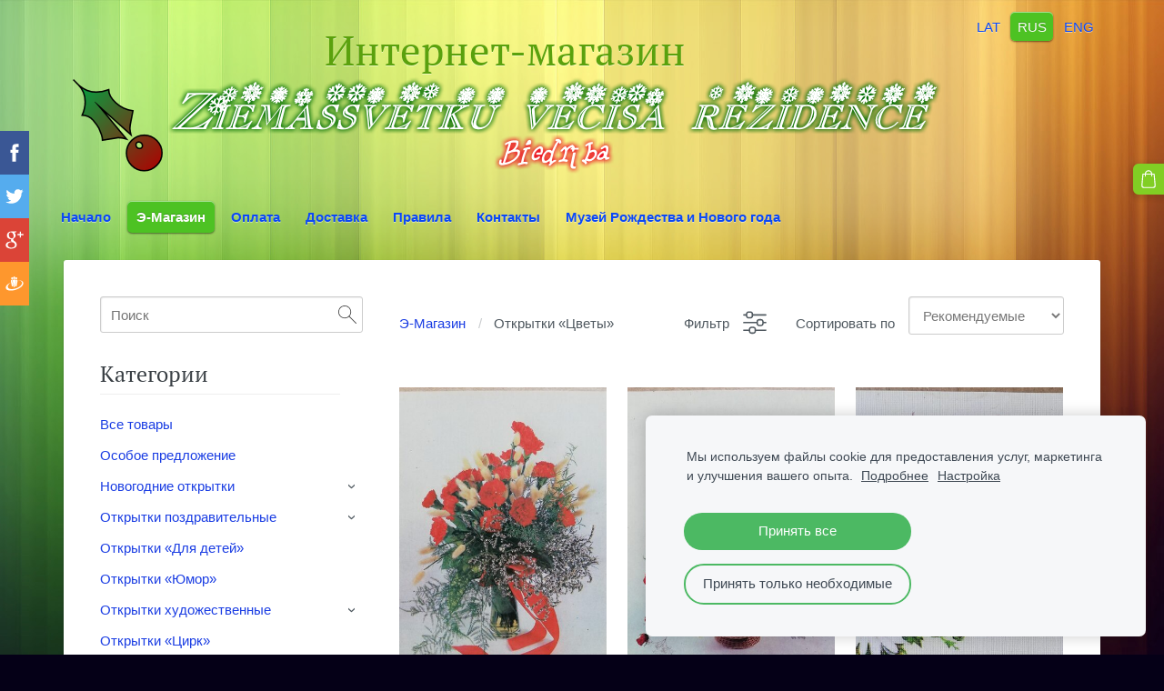

--- FILE ---
content_type: text/html; charset=UTF-8
request_url: https://shop.zvr.lv/magazin/category/otkrytki-cvety/
body_size: 41663
content:
<!doctype html>

<html lang="ru">

    <head>

        <title>Открытки «‎Цветы»‎ - Интернет-магазин. Новогодние, художественные открытки СССР.</title>

    <meta name="description" content="Распродажа обменного фонда открыток музея Нового года и Рождества в Латвии. Большая коллекция из более чем 5 тысяч новогодних, художественных, детских и других открыток. " />

    <link rel="canonical" href="https://shop.zvr.lv/magazin/category/otkrytki-cvety/">




        <meta charset="utf-8" />
        <meta name="viewport" content="width=device-width,initial-scale=1.0,maximum-scale=1.0" />

        <link href="https://dss4hwpyv4qfp.cloudfront.net/designs/_shared/fonts/?family=PT+Serif:regular,italic,bold&subset=latin,latin-ext,cyrillic" rel="stylesheet" type="text/css" />
        <link rel="stylesheet" href="https://dss4hwpyv4qfp.cloudfront.net/designs/_shared/css/layout-shared.css?v=2.564" type="text/css" />
        <link rel="stylesheet" href="https://dss4hwpyv4qfp.cloudfront.net/designs/_shared/css/legacy-v1.css?v=2.564" type="text/css" />
        <link rel="stylesheet" href="https://dss4hwpyv4qfp.cloudfront.net/designs/rainbow/css/layout.css?v=2.564" type="text/css" />
        <link rel="stylesheet" href="https://dss4hwpyv4qfp.cloudfront.net/designs/rainbow/css/editable.css?v=2.564" type="text/css" />

        <link href="/favicon.png?1" rel="shortcut icon">
<link href="/favicon.png?1" rel="apple-touch-icon">        
            <link rel="stylesheet" href="https://dss4hwpyv4qfp.cloudfront.net/libs/js/fancybox3/jquery.fancybox.min.css?v=2.564" type="text/css" />
                <script src="https://dss4hwpyv4qfp.cloudfront.net/libs/js/jquery/2.2.4/jquery.min.js" ></script>
            <script src="https://dss4hwpyv4qfp.cloudfront.net/libs/js/fancybox3/jquery.fancybox.min.js?v=2.564" defer></script>
            <script src="https://dss4hwpyv4qfp.cloudfront.net/libs/js/bannerplay/jquery.bannerplay.js?v=2.564" defer></script>
            <script src="https://dss4hwpyv4qfp.cloudfront.net/libs/js/responsivevideos/jquery.responsivevideos.js?v=2.564" defer></script>
            <script src="https://dss4hwpyv4qfp.cloudfront.net/designs/_shared/js/bookings.js?v=2.564" defer></script>
            <script src="https://dss4hwpyv4qfp.cloudfront.net/designs/_shared/js/designfx.js?v=2.564" defer></script>
            <script src="https://dss4hwpyv4qfp.cloudfront.net/libs/js/mozlive.js?v=2.564" ></script>
            <script>var FRONTEND_CDN = 'https://dss4hwpyv4qfp.cloudfront.net';</script>


    
    
    <!-- Cookie bar -->
    <script src="https://dss4hwpyv4qfp.cloudfront.net/libs/js/cookiebar/cookiebar.js?v=2.564"></script>
    <script>
        $(document).ready(function() {
            cookieBar({
                theme: "light",
                bannerPolicyLink: "",
                language: "ru"
            });
        });
    </script>


    <script src="https://dss4hwpyv4qfp.cloudfront.net/m/localize/menu/ru/?v=2.564" defer></script>
<script src="https://dss4hwpyv4qfp.cloudfront.net/m/localize/cart/ru/?v=2.564" defer></script>
<script src="https://dss4hwpyv4qfp.cloudfront.net/libs/js/component/cart.js?v=2.564" defer></script>
<script src="https://dss4hwpyv4qfp.cloudfront.net/libs/js/component/filter.js?v=2.564" defer></script>

            <script>
                var mozPageMozApi = {"language":"ru","page":"magazin"}
            </script>
            


<script>
    function isSmallTouchDevice() {
        return (('ontouchstart' in window) && (window.matchMedia("(max-width: 750px), (max-height: 500px)").matches));
    }
    if (isSmallTouchDevice()) {
        document.documentElement.classList.add('mobile-header');
    }
</script>


    <!-- Global site tag (gtag.js) - Google Analytics -->
    <script async src="https://www.googletagmanager.com/gtag/js?id=G-9LTQJ040PZ"></script>
    <script>
        window.dataLayer = window.dataLayer || [];
        function gtag(){dataLayer.push(arguments);}
        gtag('js', new Date());
        if (window.mozCookieNotificationUsed) {
            gtag('consent', 'default', {
                'analytics_storage': window.mozAllowStatisticsCookies ? 'granted' : 'denied',
                'ad_storage': window.mozAllowMarketingCookies ? 'granted' : 'denied',
                'ad_user_data': window.mozAllowMarketingCookies ? 'granted' : 'denied',
                'ad_personalization': window.mozAllowMarketingCookies ? 'granted' : 'denied'
            });
        }
        gtag('config', 'G-9LTQJ040PZ');
    </script>

        <style class="customizer">
                                                                            #title .mz_wysiwyg { color :  #5aa10d  }
                                                                                                                            #menu ul li a, #languages li > a { color :  #0b48f6  }
                                                                                                                            #menu > ul > li > a:hover, #menu > ul > li.selected > a, #languages li.selected > a, #languages li > a:hover { background-color :  #4dc223  }
                                                                            #menu > ul > li > a:hover, #menu > ul > li.selected > a, #languages li.selected > a, #languages li > a:hover { background-image :  none  }
                                                                                                                            #menu > ul > li > a:hover, #menu > ul > li.selected > a, #languages li.selected > a, #languages li > a:hover { color :  #fdfdfd  }
                                                                                                                                                                                        a, .mz_editable a, #bottom a { color :  #1a3de3  }
                                                                            #bottom .mz_social a { fill :  #1a3de3  }
                                                                                                                            a:hover, .mz_editable a:hover, #bottom a:hover { color :  #fb2218  }
                                                                                                                                                #bigbar-overlay { background-color :  hsla(178, 95%, 62%, 0.8)  }
                                                                                                                                                                                                                                                                                                                                                                                                                                                                                                                                                        
        @media (forced-colors: active) {
            :root { --color-header :  Canvas  }
            :root { --color-title :  CanvasText  }
            :root { --color-menu-text :  LinkText  }
            :root { --color-menu-text-selected :  CanvasText  }
            :root { --color-menu-accent :  CanvasText  }
            :root { --color-submenu :  Canvas  }
            :root { --color-submenu-text :  LinkText  }
            :root { --color-submenu-text-selected :  CanvasText  }
            :root { --color-submenu-accent :  CanvasText  }
            :root { --color-link :  LinkText  }
            :root { --color-button :  ButtonFace  }
            :root { --color-button-text :  ButtonText  }
            :root { --color-button-hover :  ButtonFace  }
            :root { --color-button-text-hover :  ButtonText  }
            :root { --color-sidemenu-text :  LinkText  }
            :root { --color-sidemenu-text-hover :  CanvasText  }
            :root { --color-h1 :  CanvasText  }
            :root { --color-h2 :  CanvasText  }
            :root { --color-h3 :  CanvasText  }
            :root { --color-text :  CanvasText  }
            :root { --color-text-strong :  CanvasText  }
            :root { --color-price :  CanvasText  }
            :root { --color-text-highlight :  Canvas  }
            :root { --color-text-border :  CanvasText  }
            :root { --color-background :  Canvas  }
            :root { --color-section-bg-1 :  Canvas  }
            :root { --color-section-bg-2 :  Canvas  }
            :root { --color-section-bg-3 :  Canvas  }
            :root { --color-footer :  Canvas  }
            :root { --color-footer-text :  CanvasText  }
            :root { --color-footer-link :  LinkText  }
            :root { --color-footer-link-hover :  CanvasText  }
            :root { --color-text-1 :  CanvasText  }
            :root { --color-text-1-highlight :  Canvas  }
            :root { --color-text-1-button :  ButtonFace  }
            :root { --color-text-1-button-text :  ButtonText  }
        }

    </style>
    <style class="customizer-fonts">
                                                                                                                                                                                                                                                                                                                                                                                                                                                                                                                                                                                                                                                                                                                                        </style>

    

    


        <script src="https://dss4hwpyv4qfp.cloudfront.net/designs/_shared/js/legacy-v1.js?v=2.564"></script>

    </head>

    <body class="design-boxed design-width-narrow gallery-max-5 header-menu-begin    footer-center                                    " lang="ru">

                <header id="top">
    <div id="header">
        <a id="skip-link" href="javascript:;" tabindex="1">Перейти к основному содержимому</a>
        <div id="header-side">
            <div id="shopicons">
                                <button class="menu-icon shopbar-search"  href="javascript:;" title="Поиск" aria-label="Поиск" aria-haspopup="dialog"><svg xmlns="http://www.w3.org/2000/svg"></svg></button>
                                                <button class="menu-icon shopbar-cart" href="javascript:;" title="Корзина" aria-label="Корзина" aria-haspopup="dialog"><svg xmlns="http://www.w3.org/2000/svg"></svg><span class="moze-value-bubble"></span></button>
                                <button class="menu-icon shopbar-account" style="display: none" href="javascript:;" title="My account" aria-label="My account" aria-haspopup="dialog"><svg xmlns="http://www.w3.org/2000/svg"></svg></button>
            </div>
            <div id="toolicons">

            </div>
            <div  class="mz_component mz_lngselect" id="languages">    <button class="menu-icon" href="javascript:;" aria-label="Выбор языка" aria-haspopup="true" aria-controls="languages-menu"><svg xmlns="http://www.w3.org/2000/svg"></svg>&nbsp;RUS</button>
    <ul id="languages-menu" role="menu">
                    <li  role="none">
                <a href="/" hreflang="lv" role="menuitem" aria-label="Latviešu" >LAT</a>
            </li>
                    <li  class="selected" role="none">
                <a href="/nachalo/" hreflang="ru" role="menuitem" aria-label="Русский" aria-current="true">RUS</a>
            </li>
                    <li  role="none">
                <a href="/home-1/" hreflang="en" role="menuitem" aria-label="English" >ENG</a>
            </li>
            </ul>
    </div>
                    </div>
        <div id="header-main">
            <div id="title">
                                    <a href="/nachalo/"><div class="mz_component mz_wysiwyg mz_editable">    <div class="moze-wysiwyg-editor" >
                    <div>Интернет-магазин</div>
<img src="//site-530235.mozfiles.com/files/530235/ZVR_logo.png?1498481040">
            </div>
</div></a>
                            </div>
                                        <div  class="mz_component mz_menu" id="menu" aria-label="Главное меню">
            <ul role="menu">
                <li role="none"><a href="/nachalo/"  role="menuitem" >Начало</a>
                                    </li>
                        <li class="selected" role="none"><a href="/magazin/"  role="menuitem"  aria-current="true">Э-Магазин</a>
                                    </li>
                        <li role="none"><a href="/oplata/"  role="menuitem" >Оплата</a>
                                    </li>
                        <li role="none"><a href="/dostavka/"  role="menuitem" >Доставка</a>
                                    </li>
                        <li role="none"><a href="/pravila/"  role="menuitem" >Правила</a>
                                    </li>
                        <li role="none"><a href="/kontakty/"  role="menuitem" >Контакты</a>
                                    </li>
                        <li role="none"><a href="https://www.zvr.lv/" target="_blank" role="menuitem" >Музей Рождества и Нового года</a>
                                </li></ul>
            
</div>
                    </div>

        <button id="languages-opener" aria-label="Выбор языка" class="mobile-menu-opener clearbutton"><svg xmlns="http://www.w3.org/2000/svg"></svg></button>
        <button id="menu-opener" aria-label="Главное меню" class="mobile-menu-opener clearbutton"><svg xmlns="http://www.w3.org/2000/svg"></svg></button>

    </div>
    </header>
        <div id="wrap">
                <div id="submenubox"><nav  class="mz_component mz_menu mz_catalogmenu is-alternate" id="submenu" aria-label="Produktu kategorijas"><button id="submenu-opener" class="clearbutton"><span>&nbsp;</span></button>

</nav></div>
                            <div id="main">


    

<div>
    <main id="catalog" class="section section-customizable section-text-color-none">
        <div class="mz_overlay_bar mz_catalog_customize"></div>
        <div class="container">
            <div id="sidebar-wrap"
                 class="sidebar-reverse"                             >
                                <div id="sidebar">
                    <div  class="mz_component mz_catalogsearchbox mz_editable sidebox">    <form action="/magazin/" class="moze-form moze-catalog-searchbox-form" method="post" style="position: relative; margin-top: 0" role="search">
        <input class="search-query" type="text" value="" placeholder="Поиск" aria-label="Поиск">
        <button class="search-btn clearbutton" aria-label="Поиск"></button>
    </form></div>
                    <nav  class="mz_component mz_catalogcategories sidebox" data-name="maincatalogcategories" data-type="catalogcategories" aria-labelledby="catalog-categories-heading">
            <h2 id="catalog-categories-heading">Категории</h2>
    


            <ul role="menu">
                                                <li role="none" >
                        <a href="/magazin/params/category/all/" role="menuitem" >Все товары</a>
                    </li>
                                                    <li role="none" >
                        <a href="/magazin/params/category/featured/" role="menuitem" >Особое предложение</a>
                    </li>
                                    <li role="none" >
        <a href="/magazin/category/novogodnie-otkrytki/" role="menuitem" >Новогодние открытки </a>
                    <ul role="menu">
                    <li role="none" >
        <a href="/magazin/category/novogodnie-otkrytki/novogodnie-latvijskie/" role="menuitem" >Новогодние Латвийские</a>
                                </li>
                <li role="none" >
        <a href="/magazin/category/novogodnie-otkrytki/395337/" role="menuitem" >Мини открытки</a>
                                </li>
                <li role="none" >
        <a href="/magazin/category/novogodnie-otkrytki/novogodnie-za-predelami-latvii/" role="menuitem" >Новогодние другие</a>
                                </li>
                            </ul></li>
                            <li role="none" >
        <a href="/magazin/category/otkritki-pozdraviteljnie/" role="menuitem" >Открытки поздравительные</a>
                    <ul role="menu">
                    <li role="none" >
        <a href="/magazin/category/otkritki-pozdraviteljnie/8-marta/" role="menuitem" >8 марта</a>
                                </li>
                <li role="none" >
        <a href="/magazin/category/otkritki-pozdraviteljnie/pasha/" role="menuitem" >Пасха</a>
                                </li>
                <li role="none" >
        <a href="/magazin/category/otkritki-pozdraviteljnie/1-maja/" role="menuitem" >1 мая  </a>
                                </li>
                <li role="none" >
        <a href="/magazin/category/otkritki-pozdraviteljnie/letnie-prazdniki/" role="menuitem" >Летние праздники </a>
                                </li>
                <li role="none" >
        <a href="/magazin/category/otkritki-pozdraviteljnie/den-znanij/" role="menuitem" >День знаний </a>
                                </li>
                <li role="none" >
        <a href="/magazin/category/otkritki-pozdraviteljnie/den-rozhdenija-imenini/" role="menuitem" >День рождения и Именины </a>
                                </li>
                <li role="none" >
        <a href="/magazin/category/otkritki-pozdraviteljnie/pozdravljaem/" role="menuitem" >«Поздравляем!» </a>
                                </li>
                <li role="none" >
        <a href="/magazin/category/otkritki-pozdraviteljnie/pozdravljaju/" role="menuitem" >«Поздравляю!»  </a>
                                </li>
                <li role="none" >
        <a href="/magazin/category/otkritki-pozdraviteljnie/malenkie-mini-otkrytki/" role="menuitem" >Маленькие мини открытки</a>
                                </li>
                            </ul></li>
                            <li role="none" >
        <a href="/magazin/category/otkrytki-dlja-detej/" role="menuitem" >Открытки «‎Для детей»‎ </a>
                                </li>
                <li role="none" >
        <a href="/magazin/category/otkrytki-jumor/" role="menuitem" >Открытки «‎Юмор»‎</a>
                                </li>
                <li role="none" >
        <a href="/magazin/category/otkrytki-hudozhestvennye/" role="menuitem" >Открытки художественные</a>
                    <ul role="menu">
                    <li role="none" >
        <a href="/magazin/category/otkrytki-hudozhestvennye/jekslibris/" role="menuitem" >Экслибрис</a>
                                </li>
                <li role="none" >
        <a href="/magazin/category/otkrytki-hudozhestvennye/hudozhnik-ivan-ajvazovskij/" role="menuitem" >Художник Иван Айвазовский </a>
                                </li>
                <li role="none" >
        <a href="/magazin/category/otkrytki-hudozhestvennye/hudozhnik-elena-ahvelediani/" role="menuitem" >Художник Елена Ахвледиани </a>
                                </li>
                <li role="none" >
        <a href="/magazin/category/otkrytki-hudozhestvennye/hudozhnik-per-bonnar/" role="menuitem" >Художник Пьер Боннар </a>
                                </li>
                <li role="none" >
        <a href="/magazin/category/otkrytki-hudozhestvennye/hudozhnik-vladimir-borovikovskij/" role="menuitem" >Художник Владимир Боровиковский </a>
                                </li>
                <li role="none" >
        <a href="/magazin/category/otkrytki-hudozhestvennye/hudozhnik-janis-brekte/" role="menuitem" >Художник Янис Бректе </a>
                                </li>
                <li role="none" >
        <a href="/magazin/category/otkrytki-hudozhestvennye/hudozhnik-karl-brjullov/" role="menuitem" >Художник Карл Брюллов </a>
                                </li>
                <li role="none" >
        <a href="/magazin/category/otkrytki-hudozhestvennye/hudozhnik-karl-burman/" role="menuitem" >Художник Карл Бурман </a>
                                </li>
                <li role="none" >
        <a href="/magazin/category/otkrytki-hudozhestvennye/hudozhnik-mikalojus-chjurljonis/" role="menuitem" >Художник Микалоюс Чюрлёнис</a>
                                </li>
                <li role="none" >
        <a href="/magazin/category/otkrytki-hudozhestvennye/hudozhnik-aleksandr-dejneka/" role="menuitem" >Художник Александр Дейнека  </a>
                                </li>
                <li role="none" >
        <a href="/magazin/category/otkrytki-hudozhestvennye/hudozhnik-arturs-duburs/" role="menuitem" >Художник Артурс Дубурс</a>
                                </li>
                <li role="none" >
        <a href="/magazin/category/otkrytki-hudozhestvennye/hudozhnik-vladas-jejdukjavichjus/" role="menuitem" >Художник Владас Эйдукявичюс </a>
                                </li>
                <li role="none" >
        <a href="/magazin/category/otkrytki-hudozhestvennye/hudozhnik-rimtautas-gibavichjus/" role="menuitem" >Художник Римтаутас Гибавичюс </a>
                                </li>
                <li role="none" >
        <a href="/magazin/category/otkrytki-hudozhestvennye/hudozhnik-ilja-glazunov/" role="menuitem" >Художник Илья Глазунов </a>
                                </li>
                <li role="none" >
        <a href="/magazin/category/otkrytki-hudozhestvennye/hudozhnik-aleksej-gricaj/" role="menuitem" >Художник Алексей Грицай </a>
                                </li>
                <li role="none" >
        <a href="/magazin/category/otkrytki-hudozhestvennye/hudozhnik-antanas-gudajtis/" role="menuitem" >Художник Антанас Гудайтис </a>
                                </li>
                <li role="none" >
        <a href="/magazin/category/otkrytki-hudozhestvennye/hudozhnik-jedgars-iltners/" role="menuitem" >Художник Эдгарс Илтнерс </a>
                                </li>
                <li role="none" >
        <a href="/magazin/category/otkrytki-hudozhestvennye/hudozhnik-voldemar-irbe/" role="menuitem" >Художник Волдемар Ирбе </a>
                                </li>
                <li role="none" >
        <a href="/magazin/category/otkrytki-hudozhestvennye/hudozhnik-jeduards-kalninsh/" role="menuitem" >Художник Эдуардс Калниньш</a>
                                </li>
                <li role="none" >
        <a href="/magazin/category/otkrytki-hudozhestvennye/hudozhnik-valdis-kalnroze/" role="menuitem" >Художник Валдис Калнрозе</a>
                                </li>
                <li role="none" >
        <a href="/magazin/category/otkrytki-hudozhestvennye/hudozhnik-fumio-kitaoka/" role="menuitem" >Художник Фумио Китаока </a>
                                </li>
                <li role="none" >
        <a href="/magazin/category/otkrytki-hudozhestvennye/hudozhnik-ivan-kramskoj/" role="menuitem" >Художник Иван Крамской  </a>
                                </li>
                <li role="none" >
        <a href="/magazin/category/otkrytki-hudozhestvennye/hudozhnik-stasis-krasauskas/" role="menuitem" >Художник Стасис Красаускас </a>
                                </li>
                <li role="none" >
        <a href="/magazin/category/otkrytki-hudozhestvennye/hudozhnik-arhip-kuindzhi/" role="menuitem" >Художник Архип Куинджи  </a>
                                </li>
                <li role="none" >
        <a href="/magazin/category/otkrytki-hudozhestvennye/hudozhnik-boris-kustodiev/" role="menuitem" >Художник Борис Кустодиев  </a>
                                </li>
                <li role="none" >
        <a href="/magazin/category/otkrytki-hudozhestvennye/hudozhnik-jonas-kuzminskis/" role="menuitem" >Художник Йонас Кузминскис </a>
                                </li>
                <li role="none" >
        <a href="/magazin/category/otkrytki-hudozhestvennye/hudozhnik-isaak-levitan/" role="menuitem" >Художник Исаак Левитан </a>
                                </li>
                <li role="none" >
        <a href="/magazin/category/otkrytki-hudozhestvennye/hudoznik-lidija-meshkajtite/" role="menuitem" >Художник Лидия Мешкайтите  </a>
                                </li>
                <li role="none" >
        <a href="/magazin/category/otkrytki-hudozhestvennye/hudozhnik-lajmdots-murnieks/" role="menuitem" >Художник Лаймдотс Мурниекс  </a>
                                </li>
                <li role="none" >
        <a href="/magazin/category/otkrytki-hudozhestvennye/hudozhnik-mihail-nesterov/" role="menuitem" >Художник Михаил Нестеров </a>
                                </li>
                <li role="none" >
        <a href="/magazin/category/otkrytki-hudozhestvennye/hudozhnik-ruta-opmane/" role="menuitem" >Художник Рута Опмане</a>
                                </li>
                <li role="none" >
        <a href="/magazin/category/otkrytki-hudozhestvennye/hudozhnik-vilis-ozols/" role="menuitem" >Художник Вилис Озолс</a>
                                </li>
                <li role="none" >
        <a href="/magazin/category/otkrytki-hudozhestvennye/hudozhnik-vasilij-perov/" role="menuitem" >Художник Василий Перов </a>
                                </li>
                <li role="none" >
        <a href="/magazin/category/otkrytki-hudozhestvennye/hudozhnik-algirdas-pjatrulis/" role="menuitem" >Художник Альгирдас Пятрулис </a>
                                </li>
                <li role="none" >
        <a href="/magazin/category/otkrytki-hudozhestvennye/hudozhnik-vasilij-polenov/" role="menuitem" >Художник Василий Поленов </a>
                                </li>
                <li role="none" >
        <a href="/magazin/category/otkrytki-hudozhestvennye/hudozhnik-vilgelms-purvitis/" role="menuitem" >Художник Вильгельмс Пурвитис</a>
                                </li>
                <li role="none" >
        <a href="/magazin/category/otkrytki-hudozhestvennye/hudozhnik-ilja-repin/" role="menuitem" >Художник Илья Репин </a>
                                </li>
                <li role="none" >
        <a href="/magazin/category/otkrytki-hudozhestvennye/hudozhnik-janis-rozentals/" role="menuitem" >Художник Янис Розенталс </a>
                                </li>
                <li role="none" >
        <a href="/magazin/category/otkrytki-hudozhestvennye/hudozhnik-franc-rubo/" role="menuitem" >Художник Франц Рубо </a>
                                </li>
                <li role="none" >
        <a href="/magazin/category/otkrytki-hudozhestvennye/hudozhnik-antanas-samuolis/" role="menuitem" >Художник Антанас Самуолис </a>
                                </li>
                <li role="none" >
        <a href="/magazin/category/otkrytki-hudozhestvennye/hudozhnik-martiros-sarjan/" role="menuitem" >Художник Мартирос Сарьян </a>
                                </li>
                <li role="none" >
        <a href="/magazin/category/otkrytki-hudozhestvennye/hudozhnik-augustinas-savickas/" role="menuitem" >Художник Аугустинас Савицкас </a>
                                </li>
                <li role="none" >
        <a href="/magazin/category/otkrytki-hudozhestvennye/hudozhnik-aleksej-savrasov/" role="menuitem" >Художник Алексей Саврасов </a>
                                </li>
                <li role="none" >
        <a href="/magazin/category/otkrytki-hudozhestvennye/hudozhnik-valentin-serov/" role="menuitem" >Художник Валентин Серов  </a>
                                </li>
                <li role="none" >
        <a href="/magazin/category/otkrytki-hudozhestvennye/hudozhnik-aldona-skirutite/" role="menuitem" >Художник Алдона Скирутите </a>
                                </li>
                <li role="none" >
        <a href="/magazin/category/otkrytki-hudozhestvennye/hudozhnik-kaetonas-sklerjus/" role="menuitem" >Художник Каетонас Склерюс </a>
                                </li>
                <li role="none" >
        <a href="/magazin/category/otkrytki-hudozhestvennye/hudozhnik-vasilij-surikov/" role="menuitem" >Художник Василий Суриков </a>
                                </li>
                <li role="none" >
        <a href="/magazin/category/otkrytki-hudozhestvennye/hudozhnik-leo-svemps/" role="menuitem" >Художник Лео Свемпс</a>
                                </li>
                <li role="none" >
        <a href="/magazin/category/otkrytki-hudozhestvennye/hudozhnik-ivan-shishkin/" role="menuitem" >Художник Иван Шишкин </a>
                                </li>
                <li role="none" >
        <a href="/magazin/category/otkrytki-hudozhestvennye/hudoznik-rita-valnere/" role="menuitem" >Художник Рита Валнере</a>
                                </li>
                <li role="none" >
        <a href="/magazin/category/otkrytki-hudozhestvennye/hudozhnik-viktor-vasnecov/" role="menuitem" >Художник Виктор Васнецов </a>
                                </li>
                <li role="none" >
        <a href="/magazin/category/otkrytki-hudozhestvennye/hudozhnik-aleksej-venecianov/" role="menuitem" >Художник Алексей Венецианов </a>
                                </li>
                <li role="none" >
        <a href="/magazin/category/otkrytki-hudozhestvennye/hudozhnik-justinas-venozhinskis/" role="menuitem" >Художник Юстинас Веножинскис </a>
                                </li>
                <li role="none" >
        <a href="/magazin/category/otkrytki-hudozhestvennye/drugie-hudozhniki-azerbajdzhana/" role="menuitem" >Другие художники Азербайджана </a>
                                </li>
                <li role="none" >
        <a href="/magazin/category/otkrytki-hudozhestvennye/drugie-hudozhniki-armenii/" role="menuitem" >Другие художники Армении </a>
                                </li>
                <li role="none" >
        <a href="/magazin/category/otkrytki-hudozhestvennye/drugie-hudozhniki-belarusi/" role="menuitem" >Другие художники Беларуси </a>
                                </li>
                <li role="none" >
        <a href="/magazin/category/otkrytki-hudozhestvennye/drugie-hudozhniki-gruzii/" role="menuitem" >Другие художники Грузии </a>
                                </li>
                <li role="none" >
        <a href="/magazin/category/otkrytki-hudozhestvennye/drugie-hudozhniki-jestonii/" role="menuitem" >Другие художники Эстонии  </a>
                                </li>
                <li role="none" >
        <a href="/magazin/category/otkrytki-hudozhestvennye/drugie-hudozhniki-kazahstana/" role="menuitem" >Другие художники Казахстана </a>
                                </li>
                <li role="none" >
        <a href="/magazin/category/otkrytki-hudozhestvennye/drugie-hudozhniki-kirgizii/" role="menuitem" >Другие художники Киргизии </a>
                                </li>
                <li role="none" >
        <a href="/magazin/category/otkrytki-hudozhestvennye/drugie-russkie-hudozhniki/" role="menuitem" >Другие русские художники </a>
                                </li>
                <li role="none" >
        <a href="/magazin/category/otkrytki-hudozhestvennye/drugie-hudozhniki-latvii/" role="menuitem" >Другие художники Латвии </a>
                                </li>
                <li role="none" >
        <a href="/magazin/category/otkrytki-hudozhestvennye/drugie-hudozhniki-litvy/" role="menuitem" >Другие художники Литвы </a>
                                </li>
                <li role="none" >
        <a href="/magazin/category/otkrytki-hudozhestvennye/drugie-hudozhniki-moldavii/" role="menuitem" >Другие художники Молдавии  </a>
                                </li>
                <li role="none" >
        <a href="/magazin/category/otkrytki-hudozhestvennye/drugie-hudozhniki-turkmenii/" role="menuitem" >Другие художники Туркмении </a>
                                </li>
                <li role="none" >
        <a href="/magazin/category/otkrytki-hudozhestvennye/drugie-hudozhniki-ukrainy/" role="menuitem" >Другие художники Украины </a>
                                </li>
                <li role="none" >
        <a href="/magazin/category/otkrytki-hudozhestvennye/drugie-hudozhniki-uzbekistana/" role="menuitem" >Другие художники Узбекистана </a>
                                </li>
                <li role="none" >
        <a href="/magazin/category/otkrytki-hudozhestvennye/avstralijskie-hudozniki/" role="menuitem" >Художники Австралии</a>
                                </li>
                <li role="none" >
        <a href="/magazin/category/otkrytki-hudozhestvennye/hudozhniki-evropy/" role="menuitem" >Художники Европы  </a>
                                </li>
                            </ul></li>
                            <li role="none" >
        <a href="/magazin/category/otkrytki-cirk/" role="menuitem" >Открытки «Цирк»  </a>
                                </li>
                <li role="none" >
        <a href="/magazin/category/otkrytki-jestrada/" role="menuitem" >Открытки «‎Эстрада»‎ </a>
                    <ul role="menu">
                    <li role="none" >
        <a href="/magazin/category/otkrytki-jestrada/avtorispolnitel-vladimir-vysockij/" role="menuitem" >Автор—исполнитель Владимир Высоцкий </a>
                                </li>
                <li role="none" >
        <a href="/magazin/category/otkrytki-jestrada/sovetskaja-jestrada/" role="menuitem" >Советская эстрада  </a>
                                </li>
                            </ul></li>
                            <li role="none" >
        <a href="/magazin/category/otkrytki-flora-i-fauna/" role="menuitem" >Открытки «‎Флора и Фауна»‎</a>
                    <ul role="menu">
                    <li role="none" >
        <a href="/magazin/category/otkrytki-flora-i-fauna/otkrytki-akvariumnye-rybki/" role="menuitem" >Открытки «Аквариумные рыбки»</a>
                                </li>
                <li role="none" >
        <a href="/magazin/category/otkrytki-flora-i-fauna/otkrytki-georginy/" role="menuitem" >Открытки «‎Георгины»‎  </a>
                                </li>
                <li role="none" >
        <a href="/magazin/category/otkrytki-flora-i-fauna/otkrytki-zhivotnye/" role="menuitem" >Открытки «Животные» </a>
                                </li>
                <li role="none" >
        <a href="/magazin/category/otkrytki-flora-i-fauna/otkrytki-kaktusy/" role="menuitem" >Открытки «‎Кактусы»‎ </a>
                                </li>
                <li role="none" >
        <a href="/magazin/category/otkrytki-flora-i-fauna/otkrytki-griby/" role="menuitem" >Открытки «‎Грибы»‎ </a>
                                </li>
                <li role="none" >
        <a href="/magazin/category/otkrytki-flora-i-fauna/otkrytki-komnatnye-rastenija/" role="menuitem" >Открытки «‎Комнатные растения» ‎</a>
                                </li>
                <li role="none" >
        <a href="/magazin/category/otkrytki-flora-i-fauna/otkrytki-cvety-1/" role="menuitem" >Открытки «‎Цветы»‎  </a>
                                </li>
                            </ul></li>
                            <li role="none" >
        <a href="/magazin/category/otkrytki-kino-teatr/" role="menuitem" >Открытки «Кино и Театр»  </a>
                                </li>
                <li role="none" >
        <a href="/magazin/category/otkrytki-goroda-i-strany-mira/" role="menuitem" >Открытки «‎Города и страны мира»‎</a>
                    <ul role="menu">
                    <li role="none" >
        <a href="/magazin/category/otkrytki-goroda-i-strany-mira/estonija-pjarnu/" role="menuitem" >Эстония. Пярну. </a>
                                </li>
                <li role="none" >
        <a href="/magazin/category/otkrytki-goroda-i-strany-mira/estonija-tallinn/" role="menuitem" >Эстония. Таллинн.</a>
                                </li>
                <li role="none" >
        <a href="/magazin/category/otkrytki-goroda-i-strany-mira/latvija-cesis/" role="menuitem" >Латвия. Цесис. </a>
                                </li>
                <li role="none" >
        <a href="/magazin/category/otkrytki-goroda-i-strany-mira/latvija-nacionalnyj-park-gauja/" role="menuitem" >Латвия. Национальный парк Гауя.</a>
                                </li>
                <li role="none" >
        <a href="/magazin/category/otkrytki-goroda-i-strany-mira/latvija-daugavpils/" role="menuitem" >Латвия. Даугавпилс. </a>
                                </li>
                <li role="none" >
        <a href="/magazin/category/otkrytki-goroda-i-strany-mira/latvija-jurmala/" role="menuitem" >Латвия. Юрмала. Морское побережье.</a>
                                </li>
                <li role="none" >
        <a href="/magazin/category/otkrytki-goroda-i-strany-mira/latvija-ogre/" role="menuitem" >Латвия. Огре. </a>
                                </li>
                <li role="none" >
        <a href="/magazin/category/otkrytki-goroda-i-strany-mira/latvija-rezekne/" role="menuitem" >Латвия. Резекне. </a>
                                </li>
                <li role="none" >
        <a href="/magazin/category/otkrytki-goroda-i-strany-mira/latvija-riga/" role="menuitem" >Латвия. Рига.</a>
                                </li>
                <li role="none" >
        <a href="/magazin/category/otkrytki-goroda-i-strany-mira/latvija-sigulda/" role="menuitem" >Латвия. Сигулда. </a>
                                </li>
                <li role="none" >
        <a href="/magazin/category/otkrytki-goroda-i-strany-mira/latvija-staraja-riga/" role="menuitem" >Латвия. Старая Рига.</a>
                                </li>
                <li role="none" >
        <a href="/magazin/category/otkrytki-goroda-i-strany-mira/latvija-ventspils/" role="menuitem" >Латвия. Вентспилс. </a>
                                </li>
                <li role="none" >
        <a href="/magazin/category/otkrytki-goroda-i-strany-mira/latvija-drugie-goroda/" role="menuitem" >Латвия. Другие города. </a>
                                </li>
                <li role="none" >
        <a href="/magazin/category/otkrytki-goroda-i-strany-mira/litva-kaunas/" role="menuitem" >Литва. Каунас.</a>
                                </li>
                <li role="none" >
        <a href="/magazin/category/otkrytki-goroda-i-strany-mira/litva-telshjaj/" role="menuitem" >Литва. Тельшяй. </a>
                                </li>
                <li role="none" >
        <a href="/magazin/category/otkrytki-goroda-i-strany-mira/litva-trakaj/" role="menuitem" >Литва. Тракай.</a>
                                </li>
                <li role="none" >
        <a href="/magazin/category/otkrytki-goroda-i-strany-mira/litva-vilnjus/" role="menuitem" >Литва. Вильнюс.  </a>
                                </li>
                <li role="none" >
        <a href="/magazin/category/otkrytki-goroda-i-strany-mira/litva-zarasaj/" role="menuitem" >Литва. Зарасай. </a>
                                </li>
                <li role="none" >
        <a href="/magazin/category/otkrytki-goroda-i-strany-mira/litva-drugie-goroda-i-vidy/" role="menuitem" >Литва. Другие города и виды. </a>
                                </li>
                <li role="none" >
        <a href="/magazin/category/otkrytki-goroda-i-strany-mira/ukraina-dnepr/" role="menuitem" >Украина. Днепр.  </a>
                                </li>
                <li role="none" >
        <a href="/magazin/category/otkrytki-goroda-i-strany-mira/kiev-ukraina/" role="menuitem" >Украина. Киев. </a>
                                </li>
                <li role="none" >
        <a href="/magazin/category/otkrytki-goroda-i-strany-mira/ukraina-odessa/" role="menuitem" >Украина. Одесса.</a>
                                </li>
                <li role="none" >
        <a href="/magazin/category/otkrytki-goroda-i-strany-mira/ukraina-sevastopol/" role="menuitem" >Украина. Севастополь. </a>
                                </li>
                            </ul></li>
                            <li role="none" >
        <a href="/magazin/category/otkrytki-skulptura/" role="menuitem" >Открытки «Скульптура»    </a>
                                </li>
                <li role="none" >
        <a href="/magazin/category/otkritki-narodnye-kostjumy/" role="menuitem" >Открытки «Народные костюмы»</a>
                                </li>
                <li role="none" >
        <a href="/magazin/category/otkrytki-tehnika/" role="menuitem" >Открытки «‎Техника»  ‎ </a>
                    <ul role="menu">
                    <li role="none" >
        <a href="/magazin/category/otkrytki-tehnika/otkrytki-retro-avtomobili/" role="menuitem" >Открытки «‎Ретро автомобили»‎  </a>
                                </li>
                            </ul></li>
                            <li role="none"  class="selected">
        <a href="/magazin/category/otkrytki-cvety/" role="menuitem" aria-current="true">Открытки «‎Цветы»‎</a>
                                </li>
                <li role="none" >
        <a href="/magazin/category/novogodnie-mjagkie-igrushki/" role="menuitem" >Новогодние украшения</a>
                    <ul role="menu">
                    <li role="none" >
        <a href="/magazin/category/novogodnie-mjagkie-igrushki/novogodnie-mjagkie-igrushki-1/" role="menuitem" >Новогодние ёлочные мягкие игрушки</a>
                                </li>
                <li role="none" >
        <a href="/magazin/category/novogodnie-mjagkie-igrushki/bolsie-mjagkie-igruski/" role="menuitem" >Большие мягкие игрушки</a>
                                </li>
                            </ul></li>
                            <li role="none" >
        <a href="/magazin/category/svechi-iz-pchelinogo-voska/" role="menuitem" >Свечи из пчелиного воска </a>
                                </li>
                <li role="none" >
        <a href="/magazin/category/novogodnie-znachki/" role="menuitem" >Новогодние значки </a>
                                </li>
                <li role="none" >
        <a href="/magazin/category/onlajn-pozdravlenija/" role="menuitem" >Онлайн поздравления</a>
                            </li></ul>
            </nav>
                    
                    <div  class="mz_component mz_wysiwyg mz_editable sidebox">    <div class="moze-wysiwyg-editor" >
                    <h2>Оплата</h2>
<table class="moze-table-border" align="center">
  <tbody>
    <tr>
      <td>
        <img src="https://site-530235.mozfiles.com/files/530235/mastercard_32px.png">
      </td>
      <td>
        <img src="https://site-530235.mozfiles.com/files/530235/visa_32px.png">
      </td>
      <td>
        <img src="https://site-530235.mozfiles.com/files/530235/maestro_32px.png" style="text-align: center;">
      </td>
      <td>
        <img src="https://site-530235.mozfiles.com/files/530235/visa_electron_32px.png">
      </td>
    </tr>
  </tbody>
</table>
<p></p>
<p class="moze-center">1) Оплату за товар Вы можете производить <b>платёжной картой</b> или в интернет
  банке <b>Swedbank</b>.
</p>
<table class="moze-table-border" align="center">
  <tbody>
    <tr>
      <td>
        <img src="https://site-530235.mozfiles.com/files/530235/mc_sc_tr_32px.png">
      </td>
      <td>
        <img src="https://site-530235.mozfiles.com/files/530235/vbyvisa_tr_32px.png">
      </td>
      <td>
        <img src="https://site-530235.mozfiles.com/files/530235/swedbank_tr_32px.png">
      </td>
    </tr>
  </tbody>
</table>
<p></p>
<p class="moze-center">2) Оплату за товар Вы можете производить через <b>PayPal</b>.
</p>
<p class="moze-center">3) Оплату за товар Вы можете произвести <b>перечислением</b>, соответственно полученному
  счёту.
</p>

<table class="moze-table-border" style="text-align: center;">
  <tbody>
    <tr>
      <td>
        <a href="https://www.salidzini.lv/" target="_blank">
          <img border="0" alt="Salidzini.lv logotips" title="Labākā cena interneta veikalos - iPhone, Mobilie telefoni, Cena, Samsung" src="https://static.salidzini.lv/images/logo_button.gif">
        </a>
      </td>
      <td>
        <a href="https://www.kurpirkt.lv" title="Salīdzini cenas Latvijas interneta veikalos" target="_blank">
          <img style="Border:none;" alt="Salīdzini cenas Latvijas interneta veikalos" src="//www.kurpirkt.lv/media/kurpirkt120.gif" width="120" height="40">
        </a>
      </td>
    </tr>
  </tbody>
</table>
<table class="moze-table-border" style="text-align: center;">
  <tbody>
    <tr>
      <td>
<a href="https://ceno.lv/" target="_blank"><img src="//cdn.ceno.lv/img/logos/standard.png" alt="Ceno.lv" title="Ceno.lv - meklē un salīdzini preču cenas Latvijas interneta veikalos" style="border: none;" width="120" height="40"></a>
      </td>
    </tr>
  </tbody>
</table>
            </div>
</div>
                </div>
                                <div  class="mz_component mz_catalog mz_editable mainblock cat-mode-view cat-images-3 cat-images-tall cat-has-searchbox">
<div id="cat-nav" >

    <nav>
        <ul class="cat-breadcrumb" >
                            <li><a href="/magazin/">Э-Магазин</a></li>
                            <li aria-current="page">Открытки «‎Цветы»‎</li>
                    </ul>
    </nav>

            <button class="cat-filter-toggle clearbutton"  aria-haspopup="dialog">
            <div>Фильтр</div>
            <div class="counter">(<span></span>)</div>
            <svg xmlns="http://www.w3.org/2000/svg"></svg>
        </button>
    
            <form class="moze-form cat-sort" >
            <label for="moze-cat-sort-dropdown">Сортировать по</label>
            <select id="moze-cat-sort-dropdown" name="" size="1">
                                    <option value="featured" selected>Рекомендуемые</option>
                                    <option value="newest" >Сначала новые</option>
                                    <option value="price-low" >Сначала дешевые</option>
                                    <option value="price-high" >Сначала дорогие</option>
                            </select>
        </form>
    
</div>


    <div id="cat-filter" class="sliding-panel" role="dialog" aria-labelledby="cat-filter-heading">

        <script src="https://dss4hwpyv4qfp.cloudfront.net/libs/js/nouislider/nouislider.js"></script>
        <link href="https://dss4hwpyv4qfp.cloudfront.net/libs/js/nouislider/nouislider.css" rel="stylesheet">
        <style>
            .noUi-target {
                box-shadow: none;
                border: transparent;
                background: rgba(0, 0, 0, 0.1);
                cursor: pointer;
            }
            body.design-inverted .noUi-target {
                background: rgba(255, 255, 255, 0.1);
            }
            .noUi-horizontal .noUi-handle {
                width: 28px;
                height: 28px;
                right: -14px;
                top: -11px;
                border-radius: 28px;
            }
            .noUi-handle {
                border: transparent;
                box-shadow: none;
                cursor: pointer;
            }
            .noUi-handle,
            .noUi-connect {
                background: #000;
            }
            body.design-inverted .noUi-handle,
            body.design-inverted .noUi-connect {
                background: #FFFFFF;
            }
            .noUi-handle:before, .noUi-handle:after {
                display: none;
            }
            .noUi-horizontal {
                height: 6px;
            }
        </style>

        <div class="sliding-panel-header">
            <div class="mz_editable">
            <h2 id="cat-filter-heading">Фильтры</h2>
            </div>
            <button id="cat-filter-reset" class="sliding-panel-toolbutton" aria-label="Сбросить" style="display: none">
                <img src="https://dss4hwpyv4qfp.cloudfront.net/designs/_shared/css/icons/icon-reset.svg">
            </button>
            <button id="cat-filter-close" class="sliding-panel-close" aria-label="Закрыть">
                <svg xmlns="http://www.w3.org/2000/svg"></svg>
            </button>
        </div>

        <div id="cat-filter-base" class="sliding-panel-body">
            <form action="javascript:;" class="moze-form"></form>
        </div>

    </div>


<div class="cat-grid">

    
    <div class="cat-thumb" data-cat-item-id="1862156" data-cat-item-link="/magazin/item/otkrytki-cvety/pozdravitelnaja-otkrytka-cvety-1988-goda-105x15-sm-1/">
        
        <div>
            <a href="/magazin/item/otkrytki-cvety/pozdravitelnaja-otkrytka-cvety-1988-goda-105x15-sm-1/">
                <div class="cat-thumb-pic">

                                            <picture>
            <img src="https://site-530235.mozfiles.com/files/530235/catitems/thumb/IMG_20210121_140847-e1cf17baf075b3bda905389cb41778ca.jpg?2963077" alt="Поздравительная открытка 1988 Цветы 10,5x15 см. Цветное фото С. Ткаченко">
    </picture>
                    
                </div>

                <div class="cat-thumb-title">
                    Поздравительная открытка 1988 Цветы 10,5x15 см. Цветное фото С. Ткаченко
                </div>
            </a>

            <div class="cat-thumb-price">
                                                                                        <span class="moze-price">€0.12</span>
                                                                                        </div>

        </div>

                    <div class="cat-thumb-button" >
                                                                    <a class="moze-button moze-add-to-cart " href="javascript:;">Добавить в корзину</a>
                                            </div>
        
    </div>


    <div class="cat-thumb" data-cat-item-id="1862167" data-cat-item-link="/magazin/item/otkrytki-cvety/pozdravitelnaja-otkrytka-cvety-1988-goda-105x15-sm-cvetnoe-foto-s-tkachenko/">
        
        <div>
            <a href="/magazin/item/otkrytki-cvety/pozdravitelnaja-otkrytka-cvety-1988-goda-105x15-sm-cvetnoe-foto-s-tkachenko/">
                <div class="cat-thumb-pic">

                                            <picture>
            <img src="https://site-530235.mozfiles.com/files/530235/catitems/thumb/IMG_20210121_140918-79b870d5e60ae143dd8fe3e0cd3b2e6b.jpg?2963089" alt="Поздравительная открытка Цветы 1988 10,5x15 см Цветное фото С. Ткаченко">
    </picture>
                    
                </div>

                <div class="cat-thumb-title">
                    Поздравительная открытка Цветы 1988 10,5x15 см Цветное фото С. Ткаченко
                </div>
            </a>

            <div class="cat-thumb-price">
                                                                                        <span class="moze-price">€0.12</span>
                                                                                        </div>

        </div>

                    <div class="cat-thumb-button" >
                                                                    <a class="moze-button moze-add-to-cart " href="javascript:;">Добавить в корзину</a>
                                            </div>
        
    </div>


    <div class="cat-thumb" data-cat-item-id="1862180" data-cat-item-link="/magazin/item/otkrytki-cvety/pozdravitelnaja-otkrytka-cvety-1988-goda-14x9-sm/">
        
        <div>
            <a href="/magazin/item/otkrytki-cvety/pozdravitelnaja-otkrytka-cvety-1988-goda-14x9-sm/">
                <div class="cat-thumb-pic">

                                            <picture>
            <img src="https://site-530235.mozfiles.com/files/530235/catitems/thumb/IMG_20210121_140945-59de5a316e840ca948dc1ae821058d02.jpg?2963101" alt="Цветы 1988 Поздравительная открытка 14x9 см Художница Л. Бодрихина   ">
    </picture>
                    
                </div>

                <div class="cat-thumb-title">
                    Цветы 1988 Поздравительная открытка 14x9 см Художница Л. Бодрихина   
                </div>
            </a>

            <div class="cat-thumb-price">
                                                                                        <span class="moze-price">€0.15</span>
                                                                                        </div>

        </div>

                    <div class="cat-thumb-button" >
                                                                    <a class="moze-button moze-add-to-cart " href="javascript:;">Добавить в корзину</a>
                                            </div>
        
    </div>


    <div class="cat-thumb" data-cat-item-id="1864574" data-cat-item-link="/magazin/item/otkrytki-cvety/pozdravitelnaja-otkrytka-cvety-gvozdiki-1989-goda-105x15-sm/">
        
        <div>
            <a href="/magazin/item/otkrytki-cvety/pozdravitelnaja-otkrytka-cvety-gvozdiki-1989-goda-105x15-sm/">
                <div class="cat-thumb-pic">

                                            <picture>
            <img src="https://site-530235.mozfiles.com/files/530235/catitems/thumb/IMG_20210121_141209-52597a5a8c1259b10ee8073a1750c9ae.jpg?2965961" alt="Гвоздики 1989 Поздравительная открытка Цветы 10,5x15 см   ">
    </picture>
                    
                </div>

                <div class="cat-thumb-title">
                    Гвоздики 1989 Поздравительная открытка Цветы 10,5x15 см   
                </div>
            </a>

            <div class="cat-thumb-price">
                                                                                        <span class="moze-price">€0.12</span>
                                                                                        </div>

        </div>

                    <div class="cat-thumb-button" >
                                                                    <a class="moze-button moze-add-to-cart " href="javascript:;">Добавить в корзину</a>
                                            </div>
        
    </div>


    <div class="cat-thumb" data-cat-item-id="1864623" data-cat-item-link="/magazin/item/otkrytki-cvety/pozdravitelnaja-otkrytka-cvety-1990-goda-planeta-105x15-sm/">
        
        <div>
            <a href="/magazin/item/otkrytki-cvety/pozdravitelnaja-otkrytka-cvety-1990-goda-planeta-105x15-sm/">
                <div class="cat-thumb-pic">

                                            <picture>
            <img src="https://site-530235.mozfiles.com/files/530235/catitems/thumb/IMG_20210121_141234-28c4c0765567f980f983de088dfff0ab.jpg?2966029" alt="Поздравительная открытка Цветы 1990 Планета 10,5x15 см ">
    </picture>
                    
                </div>

                <div class="cat-thumb-title">
                    Поздравительная открытка Цветы 1990 Планета 10,5x15 см 
                </div>
            </a>

            <div class="cat-thumb-price">
                                                                                        <span class="moze-price">€0.12</span>
                                                                                        </div>

        </div>

                    <div class="cat-thumb-button" >
                                                                    <a class="moze-button moze-add-to-cart " href="javascript:;">Добавить в корзину</a>
                                            </div>
        
    </div>


    <div class="cat-thumb" data-cat-item-id="1865160" data-cat-item-link="/magazin/item/otkrytki-cvety/pozdravitelnaja-otkrytka-cvety-rozy-1988-goda-pravda-95x155-sm/">
        
        <div>
            <a href="/magazin/item/otkrytki-cvety/pozdravitelnaja-otkrytka-cvety-rozy-1988-goda-pravda-95x155-sm/">
                <div class="cat-thumb-pic">

                                            <picture>
            <img src="https://site-530235.mozfiles.com/files/530235/catitems/thumb/IMG_20210121_141050-70140a2dda8b3e42b2749f2b0b60ba8a.jpg?2966999" alt="Поздравительная открытка «Цветы» Розы 1988 «Правда» 9,5x15,5 см ">
    </picture>
                    
                </div>

                <div class="cat-thumb-title">
                    Поздравительная открытка «Цветы» Розы 1988 «Правда» 9,5x15,5 см 
                </div>
            </a>

            <div class="cat-thumb-price">
                                                                                        <span class="moze-price">€0.08</span>
                                                                                        </div>

        </div>

                    <div class="cat-thumb-button" >
                                                                    <a class="moze-button moze-add-to-cart " href="javascript:;">Добавить в корзину</a>
                                            </div>
        
    </div>


    <div class="cat-thumb" data-cat-item-id="1865200" data-cat-item-link="/magazin/item/otkrytki-cvety/pozdravitelnaja-otkrytka-cvety-polevye-cvety-1989-goda-avots-95x155-sm/">
        
        <div>
            <a href="/magazin/item/otkrytki-cvety/pozdravitelnaja-otkrytka-cvety-polevye-cvety-1989-goda-avots-95x155-sm/">
                <div class="cat-thumb-pic">

                                            <picture>
            <img src="https://site-530235.mozfiles.com/files/530235/catitems/thumb/IMG_20210121_141139-f1d1786a50d4af055dadb97ed77c5111.jpg?2967065" alt="Поздравительная открытка Цветы Полевые цветы 1989 Avots 15x10,5 см ">
    </picture>
                    
                </div>

                <div class="cat-thumb-title">
                    Поздравительная открытка Цветы Полевые цветы 1989 Avots 15x10,5 см 
                </div>
            </a>

            <div class="cat-thumb-price">
                                                                                        <span class="moze-price">€0.12</span>
                                                                                        </div>

        </div>

                    <div class="cat-thumb-button" >
                                                                    <a class="moze-button moze-add-to-cart " href="javascript:;">Добавить в корзину</a>
                                            </div>
        
    </div>


    <div class="cat-thumb" data-cat-item-id="1872512" data-cat-item-link="/magazin/item/otkrytki-cvety/pozdravitelnaja-otkrytka-cvety-gvozdiki-i-sinie-cvety-1983-goda-planeta-105/">
        
        <div>
            <a href="/magazin/item/otkrytki-cvety/pozdravitelnaja-otkrytka-cvety-gvozdiki-i-sinie-cvety-1983-goda-planeta-105/">
                <div class="cat-thumb-pic">

                                            <picture>
            <img src="https://site-530235.mozfiles.com/files/530235/catitems/thumb/otkritka-cveti-03-1-49b2811ce36cf5ccfc5cca0031ffe4e9.JPG?2977948" alt="Гвоздики и синие цветы 1983 Планета 10,5x15 см Поздравительная открытка Цветы   ">
    </picture>
                    
                </div>

                <div class="cat-thumb-title">
                    Гвоздики и синие цветы 1983 Планета 10,5x15 см Поздравительная открытка Цветы   
                </div>
            </a>

            <div class="cat-thumb-price">
                                                                                        <span class="moze-price">€0.12</span>
                                                                                        </div>

        </div>

                    <div class="cat-thumb-button" >
                                                                    <a class="moze-button moze-add-to-cart " href="javascript:;">Добавить в корзину</a>
                                            </div>
        
    </div>


    <div class="cat-thumb" data-cat-item-id="1872787" data-cat-item-link="/magazin/item/otkrytki-cvety/pozdravitelnaja-otkrytka-cvety-geogrginy-1983-goda-planeta-105x15-sm/">
        
        <div>
            <a href="/magazin/item/otkrytki-cvety/pozdravitelnaja-otkrytka-cvety-geogrginy-1983-goda-planeta-105x15-sm/">
                <div class="cat-thumb-pic">

                                            <picture>
            <img src="https://site-530235.mozfiles.com/files/530235/catitems/thumb/otkritka-cveti-04-1-833c237922b302bfa7a48a28ae0804a1.JPG?2978352" alt="Георгины 1983 Планета 10,5x15 см Поздравительная открытка Цветы   ">
    </picture>
                    
                </div>

                <div class="cat-thumb-title">
                    Георгины 1983 Планета 10,5x15 см Поздравительная открытка Цветы   
                </div>
            </a>

            <div class="cat-thumb-price">
                                                                                        <span class="moze-price">€0.15</span>
                                                                                        </div>

        </div>

                    <div class="cat-thumb-button" >
                                                                    <a class="moze-button moze-add-to-cart " href="javascript:;">Добавить в корзину</a>
                                            </div>
        
    </div>


    <div class="cat-thumb" data-cat-item-id="1872795" data-cat-item-link="/magazin/item/otkrytki-cvety/pozdravitelnaja-otkrytka-cvety-krasnye-tjulpany-i-narcissy-1983-goda-planet/">
        
        <div>
            <a href="/magazin/item/otkrytki-cvety/pozdravitelnaja-otkrytka-cvety-krasnye-tjulpany-i-narcissy-1983-goda-planet/">
                <div class="cat-thumb-pic">

                                            <picture>
            <img src="https://site-530235.mozfiles.com/files/530235/catitems/thumb/otkritka-cveti-05-1-798b2cc39523dfdf38c677b38dd566ee.JPG?2978369" alt="Поздравительная открытка Цветы 1983 Красные тюльпаны и нарциссы 10,5x15 см Планета ">
    </picture>
                    
                </div>

                <div class="cat-thumb-title">
                    Поздравительная открытка Цветы 1983 Красные тюльпаны и нарциссы 10,5x15 см Планета 
                </div>
            </a>

            <div class="cat-thumb-price">
                                                                                        <span class="moze-price">€0.12</span>
                                                                                        </div>

        </div>

                    <div class="cat-thumb-button" >
                                                                    <a class="moze-button moze-add-to-cart " href="javascript:;">Добавить в корзину</a>
                                            </div>
        
    </div>


    <div class="cat-thumb" data-cat-item-id="1872818" data-cat-item-link="/magazin/item/otkrytki-cvety/pozdravitelnaja-otkrytka-cvety-1983-goda-planeta-105x15-sm-1/">
        
        <div>
            <a href="/magazin/item/otkrytki-cvety/pozdravitelnaja-otkrytka-cvety-1983-goda-planeta-105x15-sm-1/">
                <div class="cat-thumb-pic">

                                            <picture>
            <img src="https://site-530235.mozfiles.com/files/530235/catitems/thumb/otkritka-cveti-08-1-d348eb56759b7c2cef90093065488560.JPG?2978406" alt="Поздравительная открытка Цветы 1983 Планета 10,5x15 см ">
    </picture>
                    
                </div>

                <div class="cat-thumb-title">
                    Поздравительная открытка Цветы 1983 Планета 10,5x15 см 
                </div>
            </a>

            <div class="cat-thumb-price">
                                                                                        <span class="moze-price">€0.09</span>
                                                                                        </div>

        </div>

                    <div class="cat-thumb-button" >
                                                                    <a class="moze-button moze-add-to-cart " href="javascript:;">Добавить в корзину</a>
                                            </div>
        
    </div>


    <div class="cat-thumb" data-cat-item-id="1872839" data-cat-item-link="/magazin/item/otkrytki-cvety/pozdravitelnaja-otkrytka-cvety-belokrylnik-ili-kally-1983-goda-planeta-105x/">
        
        <div>
            <a href="/magazin/item/otkrytki-cvety/pozdravitelnaja-otkrytka-cvety-belokrylnik-ili-kally-1983-goda-planeta-105x/">
                <div class="cat-thumb-pic">

                                            <picture>
            <img src="https://site-530235.mozfiles.com/files/530235/catitems/thumb/otkritka-cveti-09-1-3c599bd3daaeba2b908b9f5fa080d061.JPG?2978449" alt="Белокрыльник или каллы 1983 Поздравительная открытка Цветы 10,5x15 см Планета ">
    </picture>
                    
                </div>

                <div class="cat-thumb-title">
                    Белокрыльник или каллы 1983 Поздравительная открытка Цветы 10,5x15 см Планета 
                </div>
            </a>

            <div class="cat-thumb-price">
                                                                                        <span class="moze-price">€0.12</span>
                                                                                        </div>

        </div>

                    <div class="cat-thumb-button" >
                                                                    <a class="moze-button moze-add-to-cart " href="javascript:;">Добавить в корзину</a>
                                            </div>
        
    </div>


    <div class="cat-thumb" data-cat-item-id="1872901" data-cat-item-link="/magazin/item/otkrytki-cvety/pozdravitelnaja-otkrytka-cvety-buket-s-romashkami-1983-goda-planeta-105x15-/">
        
        <div>
            <a href="/magazin/item/otkrytki-cvety/pozdravitelnaja-otkrytka-cvety-buket-s-romashkami-1983-goda-planeta-105x15-/">
                <div class="cat-thumb-pic">

                                            <picture>
            <img src="https://site-530235.mozfiles.com/files/530235/catitems/thumb/otkritka-cveti-10-1-eea9fd3ec2e88b900067c3c5542a4b28.JPG?2978539" alt="Поздравительная открытка «Цветы» Букет с ромашками 1983 года «Планета» 10,5x15 см ">
    </picture>
                    
                </div>

                <div class="cat-thumb-title">
                    Поздравительная открытка «Цветы» Букет с ромашками 1983 года «Планета» 10,5x15 см 
                </div>
            </a>

            <div class="cat-thumb-price">
                                                                                        <span class="moze-price">€0.08</span>
                                                                                        </div>

        </div>

                    <div class="cat-thumb-button" >
                                                                    <a class="moze-button moze-add-to-cart " href="javascript:;">Добавить в корзину</a>
                                            </div>
        
    </div>


    <div class="cat-thumb" data-cat-item-id="1872926" data-cat-item-link="/magazin/item/otkrytki-cvety/pozdravitelnaja-otkrytka-cvety-zhjoltye-tjulpany-1983-goda-planeta-105x15-s/">
        
        <div>
            <a href="/magazin/item/otkrytki-cvety/pozdravitelnaja-otkrytka-cvety-zhjoltye-tjulpany-1983-goda-planeta-105x15-s/">
                <div class="cat-thumb-pic">

                                            <picture>
            <img src="https://site-530235.mozfiles.com/files/530235/catitems/thumb/otkritka-cveti-11-1-b28989e656623c55215ae0a7927d574e.JPG?2978576" alt="Жёлтые тюльпаны 1982 Поздравительная открытка Цветы 9x14 см Планета    ">
    </picture>
                    
                </div>

                <div class="cat-thumb-title">
                    Жёлтые тюльпаны 1982 Поздравительная открытка Цветы 9x14 см Планета    
                </div>
            </a>

            <div class="cat-thumb-price">
                                                                                        <span class="moze-price">€0.10</span>
                                                                                        </div>

        </div>

                    <div class="cat-thumb-button" >
                                                                    <a class="moze-button moze-add-to-cart " href="javascript:;">Добавить в корзину</a>
                                            </div>
        
    </div>


    <div class="cat-thumb" data-cat-item-id="1872941" data-cat-item-link="/magazin/item/otkrytki-cvety/pozdravitelnaja-otkrytka-cvety-rozovye-georginy-1983-goda-planeta-105x15-sm/">
        
        <div>
            <a href="/magazin/item/otkrytki-cvety/pozdravitelnaja-otkrytka-cvety-rozovye-georginy-1983-goda-planeta-105x15-sm/">
                <div class="cat-thumb-pic">

                                            <picture>
            <img data-src="https://site-530235.mozfiles.com/files/530235/catitems/thumb/otkritka-cveti-12-1-09a452a560ef294ea0fbafb92edafb85.JPG?2978602" alt="Розовые георгины 1983 Планета 9x14 см Поздравительная открытка Цветы   ">
    </picture>
                    
                </div>

                <div class="cat-thumb-title">
                    Розовые георгины 1983 Планета 9x14 см Поздравительная открытка Цветы   
                </div>
            </a>

            <div class="cat-thumb-price">
                                                                                        <span class="moze-price">€0.09</span>
                                                                                        </div>

        </div>

                    <div class="cat-thumb-button" >
                                                    <a class="moze-button " href="/magazin/item/otkrytki-cvety/pozdravitelnaja-otkrytka-cvety-rozovye-georginy-1983-goda-planeta-105x15-sm/">Смотреть варианты</a>
                                                            </div>
        
    </div>


    <div class="cat-thumb" data-cat-item-id="1872969" data-cat-item-link="/magazin/item/otkrytki-cvety/pozdravitelnaja-otkrytka-cvety-krasnye-gvozdiki-1983-goda-planeta-9x14-sm/">
        
        <div>
            <a href="/magazin/item/otkrytki-cvety/pozdravitelnaja-otkrytka-cvety-krasnye-gvozdiki-1983-goda-planeta-9x14-sm/">
                <div class="cat-thumb-pic">

                                            <picture>
            <img data-src="https://site-530235.mozfiles.com/files/530235/catitems/thumb/otkritka-cveti-14-1-071da0a8eac10d051cab9504f6237216.JPG?2978649" alt="Поздравительная открытка «Цветы» Красные гвоздики 1983 «Планета» 9x14 см ">
    </picture>
                    
                </div>

                <div class="cat-thumb-title">
                    Поздравительная открытка «Цветы» Красные гвоздики 1983 «Планета» 9x14 см 
                </div>
            </a>

            <div class="cat-thumb-price">
                                                                                        <span class="moze-price">€0.09</span>
                                                                                        </div>

        </div>

                    <div class="cat-thumb-button" >
                                                                    <a class="moze-button moze-add-to-cart " href="javascript:;">Добавить в корзину</a>
                                            </div>
        
    </div>


    <div class="cat-thumb" data-cat-item-id="1873009" data-cat-item-link="/magazin/item/otkrytki-cvety/1873009/">
        
        <div>
            <a href="/magazin/item/otkrytki-cvety/1873009/">
                <div class="cat-thumb-pic">

                                            <picture>
            <img data-src="https://site-530235.mozfiles.com/files/530235/catitems/thumb/otkritka-cveti-15-1-151383f54718c9d021595b9fb5ab3be6.JPG?2978721" alt="Розовые георгины 1983 Планета 9x14 см Поздравительная открытка Цветы   ">
    </picture>
                    
                </div>

                <div class="cat-thumb-title">
                    Розовые георгины 1983 Планета 9x14 см Поздравительная открытка Цветы   
                </div>
            </a>

            <div class="cat-thumb-price">
                                                                                        <span class="moze-price">€0.09</span>
                                                                                        </div>

        </div>

                    <div class="cat-thumb-button" >
                                                                    <a class="moze-button moze-add-to-cart " href="javascript:;">Добавить в корзину</a>
                                            </div>
        
    </div>


    <div class="cat-thumb" data-cat-item-id="1873037" data-cat-item-link="/magazin/item/otkrytki-cvety/pozdravitelnaja-otkrytka-cvety-floksy-1983-goda-planeta-9x14-sm/">
        
        <div>
            <a href="/magazin/item/otkrytki-cvety/pozdravitelnaja-otkrytka-cvety-floksy-1983-goda-planeta-9x14-sm/">
                <div class="cat-thumb-pic">

                                            <picture>
            <img data-src="https://site-530235.mozfiles.com/files/530235/catitems/thumb/otkritka-cveti-16-1-ee688356924ae6c46596c49500590bad.JPG?2978756" alt="Флоксы 1983 Планета 9x14 см Поздравительная открытка Цветы   ">
    </picture>
                    
                </div>

                <div class="cat-thumb-title">
                    Флоксы 1983 Планета 9x14 см Поздравительная открытка Цветы   
                </div>
            </a>

            <div class="cat-thumb-price">
                                                                                        <span class="moze-price">€0.09</span>
                                                                                        </div>

        </div>

                    <div class="cat-thumb-button" >
                                                                    <a class="moze-button moze-add-to-cart " href="javascript:;">Добавить в корзину</a>
                                            </div>
        
    </div>


    <div class="cat-thumb" data-cat-item-id="1873051" data-cat-item-link="/magazin/item/otkrytki-cvety/pozdravitelnaja-otkrytka-cvety-rozovye-piony-i-floksy-1983-goda-planeta-9x1/">
        
        <div>
            <a href="/magazin/item/otkrytki-cvety/pozdravitelnaja-otkrytka-cvety-rozovye-piony-i-floksy-1983-goda-planeta-9x1/">
                <div class="cat-thumb-pic">

                                            <picture>
            <img data-src="https://site-530235.mozfiles.com/files/530235/catitems/thumb/otkritka-cveti-17-1-867c7ade94a5425e8f23151a063cf800.JPG?2978770" alt="Розовые пионы и флоксы 1983 Планета 9x14 см Поздравительная открытка Цветы   ">
    </picture>
                    
                </div>

                <div class="cat-thumb-title">
                    Розовые пионы и флоксы 1983 Планета 9x14 см Поздравительная открытка Цветы   
                </div>
            </a>

            <div class="cat-thumb-price">
                                                                                        <span class="moze-price">€0.12</span>
                                                                                        </div>

        </div>

                    <div class="cat-thumb-button" >
                                                                    <a class="moze-button moze-add-to-cart " href="javascript:;">Добавить в корзину</a>
                                            </div>
        
    </div>


    <div class="cat-thumb" data-cat-item-id="1873068" data-cat-item-link="/magazin/item/otkrytki-cvety/1873068/">
        
        <div>
            <a href="/magazin/item/otkrytki-cvety/1873068/">
                <div class="cat-thumb-pic">

                                            <picture>
            <img data-src="https://site-530235.mozfiles.com/files/530235/catitems/thumb/otkritka-cveti-18-1-9600a445eba60dfe09ca3af4f7b433aa.JPG?2978806" alt="Розовые георгины 1983 Планета 9x14 см Поздравительная открытка Цветы   ">
    </picture>
                    
                </div>

                <div class="cat-thumb-title">
                    Розовые георгины 1983 Планета 9x14 см Поздравительная открытка Цветы   
                </div>
            </a>

            <div class="cat-thumb-price">
                                                                                        <span class="moze-price">€0.11</span>
                                                                                        </div>

        </div>

                    <div class="cat-thumb-button" >
                                                                    <a class="moze-button moze-add-to-cart " href="javascript:;">Добавить в корзину</a>
                                            </div>
        
    </div>


    <div class="cat-thumb" data-cat-item-id="1873075" data-cat-item-link="/magazin/item/otkrytki-cvety/1873075/">
        
        <div>
            <a href="/magazin/item/otkrytki-cvety/1873075/">
                <div class="cat-thumb-pic">

                                            <picture>
            <img data-src="https://site-530235.mozfiles.com/files/530235/catitems/thumb/otkritka-cveti-19-1-9564dc572d7d153e207753bbf448ed22.JPG?2978825" alt="Розовые георгины 1983 Планета 9x14 см Поздравительная открытка Цветы   ">
    </picture>
                    
                </div>

                <div class="cat-thumb-title">
                    Розовые георгины 1983 Планета 9x14 см Поздравительная открытка Цветы   
                </div>
            </a>

            <div class="cat-thumb-price">
                                                                                        <span class="moze-price">€0.12</span>
                                                                                        </div>

        </div>

                    <div class="cat-thumb-button" >
                                                                    <a class="moze-button moze-add-to-cart " href="javascript:;">Добавить в корзину</a>
                                            </div>
        
    </div>


    <div class="cat-thumb" data-cat-item-id="1873085" data-cat-item-link="/magazin/item/otkrytki-cvety/pozdravitelnaja-otkrytka-cvety-1983-goda-planeta-9x14-sm/">
        
        <div>
            <a href="/magazin/item/otkrytki-cvety/pozdravitelnaja-otkrytka-cvety-1983-goda-planeta-9x14-sm/">
                <div class="cat-thumb-pic">

                                            <picture>
            <img data-src="https://site-530235.mozfiles.com/files/530235/catitems/thumb/otkritka-cveti-20-1-c6d242a873e4fdb494f6ac82fbede2eb.JPG?2978838" alt="Поздравительная открытка Цветы 1983 Планета 9x14 см ">
    </picture>
                    
                </div>

                <div class="cat-thumb-title">
                    Поздравительная открытка Цветы 1983 Планета 9x14 см 
                </div>
            </a>

            <div class="cat-thumb-price">
                                                                                        <span class="moze-price">€0.12</span>
                                                                                        </div>

        </div>

                    <div class="cat-thumb-button" >
                                                                    <a class="moze-button moze-add-to-cart " href="javascript:;">Добавить в корзину</a>
                                            </div>
        
    </div>


    <div class="cat-thumb" data-cat-item-id="1873116" data-cat-item-link="/magazin/item/otkrytki-cvety/pozdravitelnaja-otkrytka-cvety-buket-s-romashkami-1983-goda-planeta-9x14-sm/">
        
        <div>
            <a href="/magazin/item/otkrytki-cvety/pozdravitelnaja-otkrytka-cvety-buket-s-romashkami-1983-goda-planeta-9x14-sm/">
                <div class="cat-thumb-pic">

                                            <picture>
            <img data-src="https://site-530235.mozfiles.com/files/530235/catitems/thumb/otkritka-cveti-22-1-f0c52654fddfed9d10de2e9c5eea2b53.JPG?2978870" alt="Букет с ромашками 1983 Планета 9x14 см Поздравительная открытка Цветы   ">
    </picture>
                    
                </div>

                <div class="cat-thumb-title">
                    Букет с ромашками 1983 Планета 9x14 см Поздравительная открытка Цветы   
                </div>
            </a>

            <div class="cat-thumb-price">
                                                                                        <span class="moze-price">€0.10</span>
                                                                                        </div>

        </div>

                    <div class="cat-thumb-button" >
                                                                    <a class="moze-button moze-add-to-cart " href="javascript:;">Добавить в корзину</a>
                                            </div>
        
    </div>


    <div class="cat-thumb" data-cat-item-id="1873192" data-cat-item-link="/magazin/item/otkrytki-cvety/pozdravitelnaja-otkrytka-cvety-buket-s-romashkami-i-sinimi-vasilkami-1983-g/">
        
        <div>
            <a href="/magazin/item/otkrytki-cvety/pozdravitelnaja-otkrytka-cvety-buket-s-romashkami-i-sinimi-vasilkami-1983-g/">
                <div class="cat-thumb-pic">

                                            <picture>
            <img data-src="https://site-530235.mozfiles.com/files/530235/catitems/thumb/otkritka-cveti-24-1-ae0c7fe31029843a0c2c1bc4383a5ce2.JPG?2979000" alt="Букет с ромашками и синими васильками 1983 Планета 14x9 см Поздравительная открытка Цветы   ">
    </picture>
                    
                </div>

                <div class="cat-thumb-title">
                    Букет с ромашками и синими васильками 1983 Планета 14x9 см Поздравительная открытка Цветы   
                </div>
            </a>

            <div class="cat-thumb-price">
                                                                                        <span class="moze-price">€0.12</span>
                                                                                        </div>

        </div>

                    <div class="cat-thumb-button" >
                                                                    <a class="moze-button moze-add-to-cart " href="javascript:;">Добавить в корзину</a>
                                            </div>
        
    </div>


    <div class="cat-thumb" data-cat-item-id="1873254" data-cat-item-link="/magazin/item/otkrytki-cvety/1873254/">
        
        <div>
            <a href="/magazin/item/otkrytki-cvety/1873254/">
                <div class="cat-thumb-pic">

                                            <picture>
            <img data-src="https://site-530235.mozfiles.com/files/530235/catitems/thumb/otkritka-cveti-27-1-5fcb3f070f3101004d52f7a77fddd903.JPG?2979156" alt="Букет с георгинами 1982 Планета 14x9 см Поздравительная открытка Цветы  ">
    </picture>
                    
                </div>

                <div class="cat-thumb-title">
                    Букет с георгинами 1982 Планета 14x9 см Поздравительная открытка Цветы  
                </div>
            </a>

            <div class="cat-thumb-price">
                                                                                        <span class="moze-price">€0.10</span>
                                                                                        </div>

        </div>

                    <div class="cat-thumb-button" >
                                                                    <a class="moze-button moze-add-to-cart " href="javascript:;">Добавить в корзину</a>
                                            </div>
        
    </div>


    <div class="cat-thumb" data-cat-item-id="1873278" data-cat-item-link="/magazin/item/otkrytki-cvety/pozdravitelnaja-otkrytka-cvety-buket-krasnyh-roz-1982-goda-planeta-9x14-sm/">
        
        <div>
            <a href="/magazin/item/otkrytki-cvety/pozdravitelnaja-otkrytka-cvety-buket-krasnyh-roz-1982-goda-planeta-9x14-sm/">
                <div class="cat-thumb-pic">

                                            <picture>
            <img data-src="https://site-530235.mozfiles.com/files/530235/catitems/thumb/otkritka-cveti-29-1-cfcec5967fd81fb7c635ea8361c92fdb.JPG?2979208" alt="Поздравительная открытка Цветы Букет красных роз 1982 Планета 9x14 см ">
    </picture>
                    
                </div>

                <div class="cat-thumb-title">
                    Поздравительная открытка Цветы Букет красных роз 1982 Планета 9x14 см 
                </div>
            </a>

            <div class="cat-thumb-price">
                                                                                        <span class="moze-price">€0.25</span>
                                                                                        </div>

        </div>

                    <div class="cat-thumb-button" >
                                                                    <a class="moze-button moze-add-to-cart " href="javascript:;">Добавить в корзину</a>
                                            </div>
        
    </div>


    <div class="cat-thumb" data-cat-item-id="1873295" data-cat-item-link="/magazin/item/otkrytki-cvety/pozdravitelnaja-otkrytka-cvety-buket-s-romashkami-1982-goda-planeta-9x14-sm/">
        
        <div>
            <a href="/magazin/item/otkrytki-cvety/pozdravitelnaja-otkrytka-cvety-buket-s-romashkami-1982-goda-planeta-9x14-sm/">
                <div class="cat-thumb-pic">

                                            <picture>
            <img data-src="https://site-530235.mozfiles.com/files/530235/catitems/thumb/otkritka-cveti-30-1-93f49276d83e8b18eaba40004c535675.JPG?2979250" alt="Поздравительная открытка «Цветы» Букет с ромашками 1982/1986 года «Планета» 9x14 см ">
    </picture>
                    
                </div>

                <div class="cat-thumb-title">
                    Поздравительная открытка «Цветы» Букет с ромашками 1982/1986 года «Планета» 9x14 см 
                </div>
            </a>

            <div class="cat-thumb-price">
                                                                                        <span class="moze-price">€0.15</span>
                                                                                        </div>

        </div>

                    <div class="cat-thumb-button" >
                                                    <a class="moze-button " href="/magazin/item/otkrytki-cvety/pozdravitelnaja-otkrytka-cvety-buket-s-romashkami-1982-goda-planeta-9x14-sm/">Смотреть варианты</a>
                                                            </div>
        
    </div>


    <div class="cat-thumb" data-cat-item-id="2160243" data-cat-item-link="/magazin/item/otkrytki-cvety/pozdravitelnaja-otkrytka-cvety-1986-goda-9x14-sm-hudozhnica-l-bodrihina/">
        
        <div>
            <a href="/magazin/item/otkrytki-cvety/pozdravitelnaja-otkrytka-cvety-1986-goda-9x14-sm-hudozhnica-l-bodrihina/">
                <div class="cat-thumb-pic">

                                            <picture>
            <img data-src="https://site-530235.mozfiles.com/files/530235/catitems/thumb/IMG_20210415_151701-b17a4bb755aa8ee15a1fff91fd8e4f0c.jpg?3289795" alt="Поздравительная открытка «Цветы» 1986 года 9x14 см. Художница Л. Бодрихина.">
    </picture>
                    
                </div>

                <div class="cat-thumb-title">
                    Поздравительная открытка «Цветы» 1986 года 9x14 см. Художница Л. Бодрихина.
                </div>
            </a>

            <div class="cat-thumb-price">
                                                                                        <span class="moze-price">€0.09</span>
                                                                                        </div>

        </div>

                    <div class="cat-thumb-button" >
                                                                    <a class="moze-button moze-add-to-cart " href="javascript:;">Добавить в корзину</a>
                                            </div>
        
    </div>


    <div class="cat-thumb" data-cat-item-id="2160262" data-cat-item-link="/magazin/item/otkrytki-cvety/2160262/">
        
        <div>
            <a href="/magazin/item/otkrytki-cvety/2160262/">
                <div class="cat-thumb-pic">

                                            <picture>
            <img data-src="https://site-530235.mozfiles.com/files/530235/catitems/thumb/IMG_20210415_151531-5daf3cfacae5927c7340e9eeb706fc1b.jpg?3289851" alt="Красные розы 1989 Цветы 11x10,5 см. Художник В. Панкин.">
    </picture>
                    
                </div>

                <div class="cat-thumb-title">
                    Красные розы 1989 Цветы 11x10,5 см. Художник В. Панкин.
                </div>
            </a>

            <div class="cat-thumb-price">
                                                                                        <span class="moze-price">€0.25</span>
                                                                                        </div>

        </div>

                    <div class="cat-thumb-button" >
                                                                    <a class="moze-button moze-add-to-cart " href="javascript:;">Добавить в корзину</a>
                                            </div>
        
    </div>


    <div class="cat-thumb" data-cat-item-id="2162985" data-cat-item-link="/magazin/item/otkrytki-cvety/2162985/">
        
        <div>
            <a href="/magazin/item/otkrytki-cvety/2162985/">
                <div class="cat-thumb-pic">

                                            <picture>
            <img data-src="https://site-530235.mozfiles.com/files/530235/catitems/thumb/IMG_20210415_143944-865ada37b19e5626f512f9243e4da134.jpg?3291087" alt="Поздравительная открытка «Тюльпаны» 1989 года «Цветы»  10,5х15 см. Фото Г. Костенко.">
    </picture>
                    
                </div>

                <div class="cat-thumb-title">
                    Поздравительная открытка «Тюльпаны» 1989 года «Цветы»  10,5х15 см. Фото Г. Костенко.
                </div>
            </a>

            <div class="cat-thumb-price">
                                                                                        <span class="moze-price">€0.24</span>
                                                                                        </div>

        </div>

                    <div class="cat-thumb-button" >
                                                                    <a class="moze-button moze-add-to-cart " href="javascript:;">Добавить в корзину</a>
                                            </div>
        
    </div>


    <div class="cat-thumb" data-cat-item-id="2163020" data-cat-item-link="/magazin/item/otkrytki-cvety/pozdravitelnaja-otkrytka-krasnye-i-zhjoltye-gvozdiki-19861987-goda-cvety-10/">
        
        <div>
            <a href="/magazin/item/otkrytki-cvety/pozdravitelnaja-otkrytka-krasnye-i-zhjoltye-gvozdiki-19861987-goda-cvety-10/">
                <div class="cat-thumb-pic">

                                            <picture>
            <img data-src="https://site-530235.mozfiles.com/files/530235/catitems/thumb/IMG_20210415_144003-accec5019ec5ab41dbfde0726f606717.jpg?3291099" alt="Поздравительная открытка «Красные и жёлтые гвоздики» 1986/1987 года «Цветы» 10,5х15 см. Фото Ю. Шарова.">
    </picture>
                    
                </div>

                <div class="cat-thumb-title">
                    Поздравительная открытка «Красные и жёлтые гвоздики» 1986/1987 года «Цветы» 10,5х15 см. Фото Ю. Шарова.
                </div>
            </a>

            <div class="cat-thumb-price">
                                                                                        <span class="moze-price">€0.15</span>
                                                                                        </div>

        </div>

                    <div class="cat-thumb-button" >
                                                    <a class="moze-button " href="/magazin/item/otkrytki-cvety/pozdravitelnaja-otkrytka-krasnye-i-zhjoltye-gvozdiki-19861987-goda-cvety-10/">Смотреть варианты</a>
                                                            </div>
        
    </div>


    <div class="cat-thumb" data-cat-item-id="2163153" data-cat-item-link="/magazin/item/otkrytki-cvety/2163153/">
        
        <div>
            <a href="/magazin/item/otkrytki-cvety/2163153/">
                <div class="cat-thumb-pic">

                                            <picture>
            <img data-src="https://site-530235.mozfiles.com/files/530235/catitems/thumb/IMG_20210415_144129-c8a9474b85f57c4d449b13014651a551.jpg?3291168" alt="Поздравительная открытка «Герберы» 1986 года «Цветы»  10,5х15 см. Фото С. Мартьяхина и Н. Агладзе">
    </picture>
                    
                </div>

                <div class="cat-thumb-title">
                    Поздравительная открытка «Герберы» 1986 года «Цветы»  10,5х15 см. Фото С. Мартьяхина и Н. Агладзе
                </div>
            </a>

            <div class="cat-thumb-price">
                                                                                        <span class="moze-price">€0.19</span>
                                                                                        </div>

        </div>

                    <div class="cat-thumb-button" >
                                                                    <a class="moze-button moze-add-to-cart " href="javascript:;">Добавить в корзину</a>
                                            </div>
        
    </div>


    <div class="cat-thumb" data-cat-item-id="2163230" data-cat-item-link="/magazin/item/otkrytki-cvety/2163230/">
        
        <div>
            <a href="/magazin/item/otkrytki-cvety/2163230/">
                <div class="cat-thumb-pic">

                                            <picture>
            <img data-src="https://site-530235.mozfiles.com/files/530235/catitems/thumb/IMG_20210415_144153-03d3749b221cdbd012e92c0f5444b2ed.jpg?3291196" alt="Поздравительная открытка «Корзина с жёлтыми розами» 1986 Цветы 10,5х15 см Фото Ю. Шарова">
    </picture>
                    
                </div>

                <div class="cat-thumb-title">
                    Поздравительная открытка «Корзина с жёлтыми розами» 1986 Цветы 10,5х15 см Фото Ю. Шарова
                </div>
            </a>

            <div class="cat-thumb-price">
                                                                                        <span class="moze-price">€0.12</span>
                                                                                        </div>

        </div>

                    <div class="cat-thumb-button" >
                                                                    <a class="moze-button moze-add-to-cart " href="javascript:;">Добавить в корзину</a>
                                            </div>
        
    </div>


    <div class="cat-thumb" data-cat-item-id="2163241" data-cat-item-link="/magazin/item/otkrytki-cvety/2163241/">
        
        <div>
            <a href="/magazin/item/otkrytki-cvety/2163241/">
                <div class="cat-thumb-pic">

                                            <picture>
            <img data-src="https://site-530235.mozfiles.com/files/530235/catitems/thumb/IMG_20210415_144219-0a2e01b23a9cfea1d517d604cb193e8b.jpg?3291204" alt="Поздравительная открытка «Корзина с георгинами» 1986 года «Цветы»  15х10,5 см. Фото Л. Саркисовой и Б. Коровина ">
    </picture>
                    
                </div>

                <div class="cat-thumb-title">
                    Поздравительная открытка «Корзина с георгинами» 1986 года «Цветы»  15х10,5 см. Фото Л. Саркисовой и Б. Коровина 
                </div>
            </a>

            <div class="cat-thumb-price">
                                                                                        <span class="moze-price">€0.15</span>
                                                                                        </div>

        </div>

                    <div class="cat-thumb-button" >
                                                                    <a class="moze-button moze-add-to-cart " href="javascript:;">Добавить в корзину</a>
                                            </div>
        
    </div>


    <div class="cat-thumb" data-cat-item-id="2170614" data-cat-item-link="/magazin/item/otkrytki-cvety/2170614/">
        
        <div>
            <a href="/magazin/item/otkrytki-cvety/2170614/">
                <div class="cat-thumb-pic">

                                            <picture>
            <img data-src="https://site-530235.mozfiles.com/files/530235/catitems/thumb/IMG_20210415_144444-47679d1a24588df49720ffde67e375da.jpg?3298244" alt="Поздравительная открытка «Белые розы» 1990 года «Цветы»  10,5х15 см. Фото И. Дергилёва">
    </picture>
                    
                </div>

                <div class="cat-thumb-title">
                    Поздравительная открытка «Белые розы» 1990 года «Цветы»  10,5х15 см. Фото И. Дергилёва
                </div>
            </a>

            <div class="cat-thumb-price">
                                                                                        <span class="moze-price">€0.09</span>
                                                                                        </div>

        </div>

                    <div class="cat-thumb-button" >
                                                                    <a class="moze-button moze-add-to-cart " href="javascript:;">Добавить в корзину</a>
                                            </div>
        
    </div>


    <div class="cat-thumb" data-cat-item-id="2170663" data-cat-item-link="/magazin/item/otkrytki-cvety/2170663/">
        
        <div>
            <a href="/magazin/item/otkrytki-cvety/2170663/">
                <div class="cat-thumb-pic">

                                            <picture>
            <img data-src="https://site-530235.mozfiles.com/files/530235/catitems/thumb/IMG_20210415_144529-8de3195cbfb11152d7bbf80f373ae4b1.jpg?3298265" alt="Поздравительная открытка «Кларкия изящная» 1989 года «Цветы»  10,5х15 см. Фото И. Дергилёва">
    </picture>
                    
                </div>

                <div class="cat-thumb-title">
                    Поздравительная открытка «Кларкия изящная» 1989 года «Цветы»  10,5х15 см. Фото И. Дергилёва
                </div>
            </a>

            <div class="cat-thumb-price">
                                                                                        <span class="moze-price">€0.09</span>
                                                                                        </div>

        </div>

                    <div class="cat-thumb-button" >
                                                                    <a class="moze-button moze-add-to-cart " href="javascript:;">Добавить в корзину</a>
                                            </div>
        
    </div>


    <div class="cat-thumb" data-cat-item-id="2170685" data-cat-item-link="/magazin/item/otkrytki-cvety/2170685/">
        
        <div>
            <a href="/magazin/item/otkrytki-cvety/2170685/">
                <div class="cat-thumb-pic">

                                            <picture>
            <img data-src="https://site-530235.mozfiles.com/files/530235/catitems/thumb/IMG_20210415_144609-9a4e7bcca685e4522b5e580bf9d1334e.jpg?3298299" alt="Поздравительная открытка «Розовые розы» 1989 года «Цветы» 15х9,5 см. Фото И. Дергилёва">
    </picture>
                    
                </div>

                <div class="cat-thumb-title">
                    Поздравительная открытка «Розовые розы» 1989 года «Цветы» 15х9,5 см. Фото И. Дергилёва
                </div>
            </a>

            <div class="cat-thumb-price">
                                                                                        <span class="moze-price">€0.16</span>
                                                                                        </div>

        </div>

                    <div class="cat-thumb-button" >
                                                                    <a class="moze-button moze-add-to-cart " href="javascript:;">Добавить в корзину</a>
                                            </div>
        
    </div>


    <div class="cat-thumb" data-cat-item-id="2172789" data-cat-item-link="/magazin/item/otkrytki-cvety/2172789/">
        
        <div>
            <a href="/magazin/item/otkrytki-cvety/2172789/">
                <div class="cat-thumb-pic">

                                            <picture>
            <img data-src="https://site-530235.mozfiles.com/files/530235/catitems/thumb/IMG_20210415_144653-ec1f96d526a1c70141af870a2fd327e1.jpg?3300265" alt="Поздравительная открытка «Гладиолусы и георгины» 1986 года «Цветы» 10,5х15 см. Художник Б. Круцко">
    </picture>
                    
                </div>

                <div class="cat-thumb-title">
                    Поздравительная открытка «Гладиолусы и георгины» 1986 года «Цветы» 10,5х15 см. Художник Б. Круцко
                </div>
            </a>

            <div class="cat-thumb-price">
                                                                                        <span class="moze-price">€0.09</span>
                                                                                        </div>

        </div>

                    <div class="cat-thumb-button" >
                                                                    <a class="moze-button moze-add-to-cart " href="javascript:;">Добавить в корзину</a>
                                            </div>
        
    </div>


    <div class="cat-thumb" data-cat-item-id="2172807" data-cat-item-link="/magazin/item/otkrytki-cvety/2172807/">
        
        <div>
            <a href="/magazin/item/otkrytki-cvety/2172807/">
                <div class="cat-thumb-pic">

                                            <picture>
            <img data-src="https://site-530235.mozfiles.com/files/530235/catitems/thumb/IMG_20210415_144724-1bc4da1c4955db248427968aefa45ac9.jpg?3300288" alt="Икебана. Тюльпаны и нарциссы 1986 Поздравительная открытка Цветы 10,5х15 см Художник В. Зеленова ">
    </picture>
                    
                </div>

                <div class="cat-thumb-title">
                    Икебана. Тюльпаны и нарциссы 1986 Поздравительная открытка Цветы 10,5х15 см Художник В. Зеленова 
                </div>
            </a>

            <div class="cat-thumb-price">
                                                                                        <span class="moze-price">€0.20</span>
                                                                                        </div>

        </div>

                    <div class="cat-thumb-button" >
                                                                    <a class="moze-button moze-add-to-cart " href="javascript:;">Добавить в корзину</a>
                                            </div>
        
    </div>


    <div class="cat-thumb" data-cat-item-id="2172979" data-cat-item-link="/magazin/item/otkrytki-cvety/2172979/">
        
        <div>
            <a href="/magazin/item/otkrytki-cvety/2172979/">
                <div class="cat-thumb-pic">

                                            <picture>
            <img data-src="https://site-530235.mozfiles.com/files/530235/catitems/thumb/IMG_20210415_144758-a03f402015c94a0e1240d7c708c58dac.jpg?3300390" alt="Поздравительная открытка «Красные тюльпаны» 1990 года «Цветы» 10,5х15 см. Фото И. Дергилёва">
    </picture>
                    
                </div>

                <div class="cat-thumb-title">
                    Поздравительная открытка «Красные тюльпаны» 1990 года «Цветы» 10,5х15 см. Фото И. Дергилёва
                </div>
            </a>

            <div class="cat-thumb-price">
                                                                                        <span class="moze-price">€0.08</span>
                                                                                        </div>

        </div>

                    <div class="cat-thumb-button" >
                                                                    <a class="moze-button moze-add-to-cart " href="javascript:;">Добавить в корзину</a>
                                            </div>
        
    </div>


    <div class="cat-thumb" data-cat-item-id="2173053" data-cat-item-link="/magazin/item/otkrytki-cvety/2173053/">
        
        <div>
            <a href="/magazin/item/otkrytki-cvety/2173053/">
                <div class="cat-thumb-pic">

                                            <picture>
            <img data-src="https://site-530235.mozfiles.com/files/530235/catitems/thumb/IMG_20210415_144816-d62764776a0ada224c0c57f83e2190b9.jpg?3300416" alt="Поздравительная открытка «Красные розы» 1990 года «Цветы» 10,5х15 см. Фото И. Дергилёва">
    </picture>
                    
                </div>

                <div class="cat-thumb-title">
                    Поздравительная открытка «Красные розы» 1990 года «Цветы» 10,5х15 см. Фото И. Дергилёва
                </div>
            </a>

            <div class="cat-thumb-price">
                                                                                        <span class="moze-price">€0.08</span>
                                                                                        </div>

        </div>

                    <div class="cat-thumb-button" >
                                                                    <a class="moze-button moze-add-to-cart " href="javascript:;">Добавить в корзину</a>
                                            </div>
        
    </div>


    <div class="cat-thumb" data-cat-item-id="2173073" data-cat-item-link="/magazin/item/otkrytki-cvety/2173073/">
        
        <div>
            <a href="/magazin/item/otkrytki-cvety/2173073/">
                <div class="cat-thumb-pic">

                                            <picture>
            <img data-src="https://site-530235.mozfiles.com/files/530235/catitems/thumb/IMG_20210415_144835-4915d16bd73e2683ba8573ac046a0c82.jpg?3300440" alt="Поздравительная открытка «Букет с папоротником» 1990 года «Цветы» 15х10,5 см. Фото Б. Круцко">
    </picture>
                    
                </div>

                <div class="cat-thumb-title">
                    Поздравительная открытка «Букет с папоротником» 1990 года «Цветы» 15х10,5 см. Фото Б. Круцко
                </div>
            </a>

            <div class="cat-thumb-price">
                                                                                        <span class="moze-price">€0.15</span>
                                                                                        </div>

        </div>

                    <div class="cat-thumb-button" >
                                                                    <a class="moze-button moze-add-to-cart " href="javascript:;">Добавить в корзину</a>
                                            </div>
        
    </div>


    <div class="cat-thumb" data-cat-item-id="2173222" data-cat-item-link="/magazin/item/otkrytki-cvety/2173222/">
        
        <div>
            <a href="/magazin/item/otkrytki-cvety/2173222/">
                <div class="cat-thumb-pic">

                                            <picture>
            <img data-src="https://site-530235.mozfiles.com/files/530235/catitems/thumb/IMG_20210415_144852-7c0f291aa1e2b0a796e19d544a7ddc81.jpg?3300525" alt="Поздравительная открытка «Корзина с нарциссами» 1990 года «Цветы» 15х10,5 см. Фото В. Шепелева">
    </picture>
                    
                </div>

                <div class="cat-thumb-title">
                    Поздравительная открытка «Корзина с нарциссами» 1990 года «Цветы» 15х10,5 см. Фото В. Шепелева
                </div>
            </a>

            <div class="cat-thumb-price">
                                                                                        <span class="moze-price">€0.09</span>
                                                                                        </div>

        </div>

                    <div class="cat-thumb-button" >
                                                                    <a class="moze-button moze-add-to-cart " href="javascript:;">Добавить в корзину</a>
                                            </div>
        
    </div>


    <div class="cat-thumb" data-cat-item-id="2173250" data-cat-item-link="/magazin/item/otkrytki-cvety/2173250/">
        
        <div>
            <a href="/magazin/item/otkrytki-cvety/2173250/">
                <div class="cat-thumb-pic">

                                            <picture>
            <img data-src="https://site-530235.mozfiles.com/files/530235/catitems/thumb/IMG_20210415_144927-cd38731709a0a04b3d522547bb491d5d.jpg?3300548" alt="Поздравительная открытка «Нарциссы» 1989 года «Цветы» 10,5х15 см. Фото И. Дергилёва">
    </picture>
                    
                </div>

                <div class="cat-thumb-title">
                    Поздравительная открытка «Нарциссы» 1989 года «Цветы» 10,5х15 см. Фото И. Дергилёва
                </div>
            </a>

            <div class="cat-thumb-price">
                                                                                        <span class="moze-price">€0.24</span>
                                                                                        </div>

        </div>

                    <div class="cat-thumb-button" >
                                                                    <a class="moze-button moze-add-to-cart " href="javascript:;">Добавить в корзину</a>
                                            </div>
        
    </div>


    <div class="cat-thumb" data-cat-item-id="2173261" data-cat-item-link="/magazin/item/otkrytki-cvety/item-1-4/">
        
        <div>
            <a href="/magazin/item/otkrytki-cvety/item-1-4/">
                <div class="cat-thumb-pic">

                                            <picture>
            <img data-src="https://site-530235.mozfiles.com/files/530235/catitems/thumb/IMG_20210415_144942-4d47784c4b5f8fe2d1c292c1af16490e.jpg?3300557" alt="Поздравительная открытка «Ромашка садовая» 1989 года «Цветы» 10,5х15 см. Фото И. Дергилёва">
    </picture>
                    
                </div>

                <div class="cat-thumb-title">
                    Поздравительная открытка «Ромашка садовая» 1989 года «Цветы» 10,5х15 см. Фото И. Дергилёва
                </div>
            </a>

            <div class="cat-thumb-price">
                                                                                        <span class="moze-price">€0.05</span>
                                                                                        </div>

        </div>

                    <div class="cat-thumb-button" >
                                                                    <a class="moze-button moze-add-to-cart " href="javascript:;">Добавить в корзину</a>
                                            </div>
        
    </div>


    <div class="cat-thumb" data-cat-item-id="2173267" data-cat-item-link="/magazin/item/otkrytki-cvety/2173267/">
        
        <div>
            <a href="/magazin/item/otkrytki-cvety/2173267/">
                <div class="cat-thumb-pic">

                                            <picture>
            <img data-src="https://site-530235.mozfiles.com/files/530235/catitems/thumb/IMG_20210415_144957-d5441f3a1eca503fafea12622289111b.jpg?3300560" alt="Поздравительная открытка «Белые нарциссы» 1989 года «Цветы» 10,5х15 см. Фото И. Дергилёва">
    </picture>
                    
                </div>

                <div class="cat-thumb-title">
                    Поздравительная открытка «Белые нарциссы» 1989 года «Цветы» 10,5х15 см. Фото И. Дергилёва
                </div>
            </a>

            <div class="cat-thumb-price">
                                                                                        <span class="moze-price">€0.03</span>
                                                                                        </div>

        </div>

                    <div class="cat-thumb-button" >
                                                                    <a class="moze-button moze-add-to-cart " href="javascript:;">Добавить в корзину</a>
                                            </div>
        
    </div>


    <div class="cat-thumb" data-cat-item-id="2173298" data-cat-item-link="/magazin/item/otkrytki-cvety/2173298/">
        
        <div>
            <a href="/magazin/item/otkrytki-cvety/2173298/">
                <div class="cat-thumb-pic">

                                            <picture>
            <img data-src="https://site-530235.mozfiles.com/files/530235/catitems/thumb/IMG_20210415_145013-d68904a38f982de4ea36c2dd7daea5e5.jpg?3300612" alt="Поздравительная открытка «Белые колокольчики» 1989 Цветы 10,5х15 см. Фото И. Дергилёва">
    </picture>
                    
                </div>

                <div class="cat-thumb-title">
                    Поздравительная открытка «Белые колокольчики» 1989 Цветы 10,5х15 см. Фото И. Дергилёва
                </div>
            </a>

            <div class="cat-thumb-price">
                                                                                        <span class="moze-price">€0.10</span>
                                                                                        </div>

        </div>

                    <div class="cat-thumb-button" >
                                                                    <a class="moze-button moze-add-to-cart " href="javascript:;">Добавить в корзину</a>
                                            </div>
        
    </div>


    <div class="cat-thumb" data-cat-item-id="2173313" data-cat-item-link="/magazin/item/otkrytki-cvety/2173313/">
        
        <div>
            <a href="/magazin/item/otkrytki-cvety/2173313/">
                <div class="cat-thumb-pic">

                                            <picture>
            <img data-src="https://site-530235.mozfiles.com/files/530235/catitems/thumb/IMG_20210415_145030-496be34f4ad146c6105ab8a7d7eec860.jpg?3300633" alt="Поздравительная открытка «Красные и розовые розы» 1987 года «Цветы» 10,5х15 см. Фото И. Дергилёва">
    </picture>
                    
                </div>

                <div class="cat-thumb-title">
                    Поздравительная открытка «Красные и розовые розы» 1987 года «Цветы» 10,5х15 см. Фото И. Дергилёва
                </div>
            </a>

            <div class="cat-thumb-price">
                                                                                        <span class="moze-price">€0.14</span>
                                                                                        </div>

        </div>

                    <div class="cat-thumb-button" >
                                                                    <a class="moze-button moze-add-to-cart " href="javascript:;">Добавить в корзину</a>
                                            </div>
        
    </div>


    <div class="cat-thumb" data-cat-item-id="2173331" data-cat-item-link="/magazin/item/otkrytki-cvety/2173331/">
        
        <div>
            <a href="/magazin/item/otkrytki-cvety/2173331/">
                <div class="cat-thumb-pic">

                                            <picture>
            <img data-src="https://site-530235.mozfiles.com/files/530235/catitems/thumb/IMG_20210415_145059-36982ba5177f57843e17834b6d30eb25.jpg?3300639" alt="Поздравительная открытка «Розовые астры» 1987 года «Цветы» 10,5х15 см. Фото И. Дергилёва">
    </picture>
                    
                </div>

                <div class="cat-thumb-title">
                    Поздравительная открытка «Розовые астры» 1987 года «Цветы» 10,5х15 см. Фото И. Дергилёва
                </div>
            </a>

            <div class="cat-thumb-price">
                                                                                        <span class="moze-price">€0.24</span>
                                                                                        </div>

        </div>

                    <div class="cat-thumb-button" >
                                                                    <a class="moze-button moze-add-to-cart " href="javascript:;">Добавить в корзину</a>
                                            </div>
        
    </div>


    <div class="cat-thumb" data-cat-item-id="2173343" data-cat-item-link="/magazin/item/otkrytki-cvety/2173343/">
        
        <div>
            <a href="/magazin/item/otkrytki-cvety/2173343/">
                <div class="cat-thumb-pic">

                                            <picture>
            <img data-src="https://site-530235.mozfiles.com/files/530235/catitems/thumb/IMG_20210415_145118-9c5be4732149e7cad4c5db1caa6380ce.jpg?3300653" alt="Поздравительная открытка «Розовые и белые гвоздики» 1986 года «Цветы» 10,5х15 см. Фото В. Зеленовой">
    </picture>
                    
                </div>

                <div class="cat-thumb-title">
                    Поздравительная открытка «Розовые и белые гвоздики» 1986 года «Цветы» 10,5х15 см. Фото В. Зеленовой
                </div>
            </a>

            <div class="cat-thumb-price">
                                                                                        <span class="moze-price">€0.15</span>
                                                                                        </div>

        </div>

                    <div class="cat-thumb-button" >
                                                                    <a class="moze-button moze-add-to-cart " href="javascript:;">Добавить в корзину</a>
                                            </div>
        
    </div>


    <div class="cat-thumb" data-cat-item-id="2173358" data-cat-item-link="/magazin/item/otkrytki-cvety/2173358/">
        
        <div>
            <a href="/magazin/item/otkrytki-cvety/2173358/">
                <div class="cat-thumb-pic">

                                            <picture>
            <img data-src="https://site-530235.mozfiles.com/files/530235/catitems/thumb/IMG_20210415_145148-43de1384c5918adfb5899ae5eb2f46e2.jpg?3300661" alt="Поздравительная открытка «Нарциссы с вербой» 1986 «Цветы» 10,5х15 см. Фото В. Зеленовой">
    </picture>
                    
                </div>

                <div class="cat-thumb-title">
                    Поздравительная открытка «Нарциссы с вербой» 1986 «Цветы» 10,5х15 см. Фото В. Зеленовой
                </div>
            </a>

            <div class="cat-thumb-price">
                                                                                        <span class="moze-price">€0.14</span>
                                                                                        </div>

        </div>

                    <div class="cat-thumb-button" >
                                                                    <a class="moze-button moze-add-to-cart " href="javascript:;">Добавить в корзину</a>
                                            </div>
        
    </div>


    <div class="cat-thumb" data-cat-item-id="2173373" data-cat-item-link="/magazin/item/otkrytki-cvety/2173373/">
        
        <div>
            <a href="/magazin/item/otkrytki-cvety/2173373/">
                <div class="cat-thumb-pic">

                                            <picture>
            <img data-src="https://site-530235.mozfiles.com/files/530235/catitems/thumb/IMG_20210415_145213-41d15e838cc7f029caf9cb89fa822ae9.jpg?3300669" alt="Поздравительная открытка «Гвоздики с герберами и папоротником» 1986 «Цветы» 10,5х15 см. Фото А. Богданова">
    </picture>
                    
                </div>

                <div class="cat-thumb-title">
                    Поздравительная открытка «Гвоздики с герберами и папоротником» 1986 «Цветы» 10,5х15 см. Фото А. Богданова
                </div>
            </a>

            <div class="cat-thumb-price">
                                                                                        <span class="moze-price">€0.07</span>
                                                                                        </div>

        </div>

                    <div class="cat-thumb-button" >
                                                                    <a class="moze-button moze-add-to-cart " href="javascript:;">Добавить в корзину</a>
                                            </div>
        
    </div>


    <div class="cat-thumb" data-cat-item-id="2173484" data-cat-item-link="/magazin/item/otkrytki-cvety/2173484/">
        
        <div>
            <a href="/magazin/item/otkrytki-cvety/2173484/">
                <div class="cat-thumb-pic">

                                            <picture>
            <img data-src="https://site-530235.mozfiles.com/files/530235/catitems/thumb/IMG_20210415_150751-81e78ffc75492c8f04ff5ecab6dcff5d.jpg?3300760" alt="Поздравительная открытка «Корзина с цветами липы и клубника» 1990 года «Цветы» 10,5х15 см. Фото Гунарса Биркманиса">
    </picture>
                    
                </div>

                <div class="cat-thumb-title">
                    Поздравительная открытка «Корзина с цветами липы и клубника» 1990 года «Цветы» 10,5х15 см. Фото Гунарса Биркманиса
                </div>
            </a>

            <div class="cat-thumb-price">
                                                                                        <span class="moze-price">€0.04</span>
                                                                                        </div>

        </div>

                    <div class="cat-thumb-button" >
                                                                    <a class="moze-button moze-add-to-cart " href="javascript:;">Добавить в корзину</a>
                                            </div>
        
    </div>


    <div class="cat-thumb" data-cat-item-id="2173579" data-cat-item-link="/magazin/item/otkrytki-cvety/2173579/">
        
        <div>
            <a href="/magazin/item/otkrytki-cvety/2173579/">
                <div class="cat-thumb-pic">

                                            <picture>
            <img data-src="https://site-530235.mozfiles.com/files/530235/catitems/thumb/IMG_20210415_150809-8d04bc146dda0ed8f1d23c11ab539141.jpg?3300832" alt="Поздравительная открытка «Гладиолус» 1989 Цветы 14х9 см Фото Иманта Пределиса">
    </picture>
                    
                </div>

                <div class="cat-thumb-title">
                    Поздравительная открытка «Гладиолус» 1989 Цветы 14х9 см Фото Иманта Пределиса
                </div>
            </a>

            <div class="cat-thumb-price">
                                                                                        <span class="moze-price">€0.09</span>
                                                                                        </div>

        </div>

                    <div class="cat-thumb-button" >
                                                                    <a class="moze-button moze-add-to-cart " href="javascript:;">Добавить в корзину</a>
                                            </div>
        
    </div>


    <div class="cat-thumb" data-cat-item-id="2173603" data-cat-item-link="/magazin/item/otkrytki-cvety/2173603/">
        
        <div>
            <a href="/magazin/item/otkrytki-cvety/2173603/">
                <div class="cat-thumb-pic">

                                            <picture>
            <img data-src="https://site-530235.mozfiles.com/files/530235/catitems/thumb/IMG_20210415_150846-b278e7a7a4ff3d08b7c4449c909af004.jpg?3300854" alt="Корзина с красными и жёлтыми розами 1989 Цветы 10,5х15 см. Фото Владимира Калвы">
    </picture>
                    
                </div>

                <div class="cat-thumb-title">
                    Корзина с красными и жёлтыми розами 1989 Цветы 10,5х15 см. Фото Владимира Калвы
                </div>
            </a>

            <div class="cat-thumb-price">
                                                                                        <span class="moze-price">€0.15</span>
                                                                                        </div>

        </div>

                    <div class="cat-thumb-button" >
                                                                    <a class="moze-button moze-add-to-cart " href="javascript:;">Добавить в корзину</a>
                                            </div>
        
    </div>


    <div class="cat-thumb" data-cat-item-id="2173612" data-cat-item-link="/magazin/item/otkrytki-cvety/2173612/">
        
        <div>
            <a href="/magazin/item/otkrytki-cvety/2173612/">
                <div class="cat-thumb-pic">

                                            <picture>
            <img data-src="https://site-530235.mozfiles.com/files/530235/catitems/thumb/IMG_20210415_150912-175a3806cf6bf73b713e9deaff25e0f8.jpg?3300860" alt="Поздравительная открытка «Корзина с гвоздиками» 1990 года «Цветы» 10,5х11 см. Фото Владимира Калвы">
    </picture>
                    
                </div>

                <div class="cat-thumb-title">
                    Поздравительная открытка «Корзина с гвоздиками» 1990 года «Цветы» 10,5х11 см. Фото Владимира Калвы
                </div>
            </a>

            <div class="cat-thumb-price">
                                                                                        <span class="moze-price">€0.05</span>
                                                                                        </div>

        </div>

                    <div class="cat-thumb-button" >
                                                                    <a class="moze-button moze-add-to-cart " href="javascript:;">Добавить в корзину</a>
                                            </div>
        
    </div>


    <div class="cat-thumb" data-cat-item-id="2173636" data-cat-item-link="/magazin/item/otkrytki-cvety/2173636/">
        
        <div>
            <a href="/magazin/item/otkrytki-cvety/2173636/">
                <div class="cat-thumb-pic">

                                            <picture>
            <img data-src="https://site-530235.mozfiles.com/files/530235/catitems/thumb/IMG_20210415_151026-4ca356e33e23454790fcbc45828daa5c.jpg?3300899" alt="Поздравительная открытка «Корзина с цветами» 1990 года «Цветы» 9х10,5 см. Фото Владимира Калвы">
    </picture>
                    
                </div>

                <div class="cat-thumb-title">
                    Поздравительная открытка «Корзина с цветами» 1990 года «Цветы» 9х10,5 см. Фото Владимира Калвы
                </div>
            </a>

            <div class="cat-thumb-price">
                                                                                        <span class="moze-price">€0.06</span>
                                                                                        </div>

        </div>

                    <div class="cat-thumb-button" >
                                                                    <a class="moze-button moze-add-to-cart " href="javascript:;">Добавить в корзину</a>
                                            </div>
        
    </div>


    <div class="cat-thumb" data-cat-item-id="2173929" data-cat-item-link="/magazin/item/otkrytki-cvety/2173929/">
        
        <div>
            <a href="/magazin/item/otkrytki-cvety/2173929/">
                <div class="cat-thumb-pic">

                                            <picture>
            <img data-src="https://site-530235.mozfiles.com/files/530235/catitems/thumb/IMG_20210415_151108-cd4e992cf159bfab37ee92dfec1adf78.jpg?3301367" alt="Поздравительная открытка «Жёлтые тюльпаны» 1989 года «Цветы» 15,5х9,5 см. Фото В. Зеленовой">
    </picture>
                    
                </div>

                <div class="cat-thumb-title">
                    Поздравительная открытка «Жёлтые тюльпаны» 1989 года «Цветы» 15,5х9,5 см. Фото В. Зеленовой
                </div>
            </a>

            <div class="cat-thumb-price">
                                                                                        <span class="moze-price">€0.15</span>
                                                                                        </div>

        </div>

                    <div class="cat-thumb-button" >
                                                                    <a class="moze-button moze-add-to-cart " href="javascript:;">Добавить в корзину</a>
                                            </div>
        
    </div>


    <div class="cat-thumb" data-cat-item-id="2176226" data-cat-item-link="/magazin/item/otkrytki-cvety/2176226/">
        
        <div>
            <a href="/magazin/item/otkrytki-cvety/2176226/">
                <div class="cat-thumb-pic">

                                            <picture>
            <img data-src="https://site-530235.mozfiles.com/files/530235/catitems/thumb/IMG_20210415_151139-23f94ca06dbc22747f4f5bfc58108e3e.jpg?3303576" alt="Поздравительная открытка «Красные маки и ромашки» 1989 года «Цветы» 9,5х15,5 см. Фото В. Зеленовой">
    </picture>
                    
                </div>

                <div class="cat-thumb-title">
                    Поздравительная открытка «Красные маки и ромашки» 1989 года «Цветы» 9,5х15,5 см. Фото В. Зеленовой
                </div>
            </a>

            <div class="cat-thumb-price">
                                                                                        <span class="moze-price">€0.15</span>
                                                                                        </div>

        </div>

                    <div class="cat-thumb-button" >
                                                                    <a class="moze-button moze-add-to-cart " href="javascript:;">Добавить в корзину</a>
                                            </div>
        
    </div>


    <div class="cat-thumb" data-cat-item-id="2176242" data-cat-item-link="/magazin/item/otkrytki-cvety/2176242/">
        
        <div>
            <a href="/magazin/item/otkrytki-cvety/2176242/">
                <div class="cat-thumb-pic">

                                            <picture>
            <img data-src="https://site-530235.mozfiles.com/files/530235/catitems/thumb/IMG_20210415_151211-fffc7abb42ad81d542492e2a8172f197.jpg?3303591" alt="Поздравительная открытка «Красные пионы» 1989 года «Цветы» 9,5х15,5 см. Фото В. Зеленовой">
    </picture>
                    
                </div>

                <div class="cat-thumb-title">
                    Поздравительная открытка «Красные пионы» 1989 года «Цветы» 9,5х15,5 см. Фото В. Зеленовой
                </div>
            </a>

            <div class="cat-thumb-price">
                                                                                        <span class="moze-price">€0.15</span>
                                                                                        </div>

        </div>

                    <div class="cat-thumb-button" >
                                                                    <a class="moze-button moze-add-to-cart " href="javascript:;">Добавить в корзину</a>
                                            </div>
        
    </div>


    <div class="cat-thumb" data-cat-item-id="2176258" data-cat-item-link="/magazin/item/otkrytki-cvety/2176258/">
        
        <div>
            <a href="/magazin/item/otkrytki-cvety/2176258/">
                <div class="cat-thumb-pic">

                                            <picture>
            <img data-src="https://site-530235.mozfiles.com/files/530235/catitems/thumb/IMG_20210415_151326-f6912c5442d3ff7082217fda1efa221a.jpg?3303614" alt="Поздравительная открытка «Розовые розы» 1987 года «Цветы» 9,5х15,5 см. Фото В. Горелов">
    </picture>
                    
                </div>

                <div class="cat-thumb-title">
                    Поздравительная открытка «Розовые розы» 1987 года «Цветы» 9,5х15,5 см. Фото В. Горелов
                </div>
            </a>

            <div class="cat-thumb-price">
                                                                                        <span class="moze-price">€0.15</span>
                                                                                        </div>

        </div>

                    <div class="cat-thumb-button" >
                                                                    <a class="moze-button moze-add-to-cart " href="javascript:;">Добавить в корзину</a>
                                            </div>
        
    </div>


    <div class="cat-thumb" data-cat-item-id="2176268" data-cat-item-link="/magazin/item/otkrytki-cvety/2176268/">
        
        <div>
            <a href="/magazin/item/otkrytki-cvety/2176268/">
                <div class="cat-thumb-pic">

                                            <picture>
            <img data-src="https://site-530235.mozfiles.com/files/530235/catitems/thumb/IMG_20210415_151456-385092a0dd3e13771f316c4bbdad357d.jpg?3303623" alt="Поздравительная открытка «Красные пионы» 1986 года «Цветы» 9,5х15,5 см. Фото Г. Костенко">
    </picture>
                    
                </div>

                <div class="cat-thumb-title">
                    Поздравительная открытка «Красные пионы» 1986 года «Цветы» 9,5х15,5 см. Фото Г. Костенко
                </div>
            </a>

            <div class="cat-thumb-price">
                                                                                        <span class="moze-price">€0.15</span>
                                                                                        </div>

        </div>

                    <div class="cat-thumb-button" >
                                                                    <a class="moze-button moze-add-to-cart " href="javascript:;">Добавить в корзину</a>
                                            </div>
        
    </div>


    <div class="cat-thumb" data-cat-item-id="2176279" data-cat-item-link="/magazin/item/otkrytki-cvety/2176279/">
        
        <div>
            <a href="/magazin/item/otkrytki-cvety/2176279/">
                <div class="cat-thumb-pic">

                                            <picture>
            <img data-src="https://site-530235.mozfiles.com/files/530235/catitems/thumb/IMG_20210415_151427-0fdef79a6d6a5167d961bafb48597de4.jpg?3303639" alt="Поздравительная открытка «Красные гвоздики» 1986 года «Цветы» 9,5х15,5 см. Фото Г. Костенко">
    </picture>
                    
                </div>

                <div class="cat-thumb-title">
                    Поздравительная открытка «Красные гвоздики» 1986 года «Цветы» 9,5х15,5 см. Фото Г. Костенко
                </div>
            </a>

            <div class="cat-thumb-price">
                                                                                        <span class="moze-price">€0.15</span>
                                                                                        </div>

        </div>

                    <div class="cat-thumb-button" >
                                                                    <a class="moze-button moze-add-to-cart " href="javascript:;">Добавить в корзину</a>
                                            </div>
        
    </div>


    <div class="cat-thumb" data-cat-item-id="2226620" data-cat-item-link="/magazin/item/otkrytki-cvety/pozdravitelnaja-otkrytka-zhjoltye-narcissy-1986-goda-cvety-105h15-sm-foto-m/">
        
        <div>
            <a href="/magazin/item/otkrytki-cvety/pozdravitelnaja-otkrytka-zhjoltye-narcissy-1986-goda-cvety-105h15-sm-foto-m/">
                <div class="cat-thumb-pic">

                                            <picture>
            <img data-src="https://site-530235.mozfiles.com/files/530235/catitems/thumb/IMG_20210423_143341-278905b101e9fa696a937676697386c1.jpg?3349075" alt="Поздравительная открытка «Жёлтые нарциссы» 1986 «Цветы» 10,5х15 см. Фото Микелиса Галзонса ">
    </picture>
                    
                </div>

                <div class="cat-thumb-title">
                    Поздравительная открытка «Жёлтые нарциссы» 1986 «Цветы» 10,5х15 см. Фото Микелиса Галзонса 
                </div>
            </a>

            <div class="cat-thumb-price">
                                                                                        <span class="moze-price">€0.10</span>
                                                                                        </div>

        </div>

                    <div class="cat-thumb-button" >
                                                                    <a class="moze-button moze-add-to-cart " href="javascript:;">Добавить в корзину</a>
                                            </div>
        
    </div>


    <div class="cat-thumb" data-cat-item-id="2226719" data-cat-item-link="/magazin/item/otkrytki-cvety/2226719/">
        
        <div>
            <a href="/magazin/item/otkrytki-cvety/2226719/">
                <div class="cat-thumb-pic">

                                            <picture>
            <img data-src="https://site-530235.mozfiles.com/files/530235/catitems/thumb/IMG_20210423_143406-ebf6d99d1da402a214225e9636ae298c.jpg?3349140" alt="Поздравительная открытка «Красные и жёлтые герберы» 1986 «Цветы» 10,5х15 см. Фото Роланда Фогта">
    </picture>
                    
                </div>

                <div class="cat-thumb-title">
                    Поздравительная открытка «Красные и жёлтые герберы» 1986 «Цветы» 10,5х15 см. Фото Роланда Фогта
                </div>
            </a>

            <div class="cat-thumb-price">
                                                                                        <span class="moze-price">€0.10</span>
                                                                                        </div>

        </div>

                    <div class="cat-thumb-button" >
                                                                    <a class="moze-button moze-add-to-cart " href="javascript:;">Добавить в корзину</a>
                                            </div>
        
    </div>


    <div class="cat-thumb" data-cat-item-id="2227188" data-cat-item-link="/magazin/item/otkrytki-cvety/2227188/">
        
        <div>
            <a href="/magazin/item/otkrytki-cvety/2227188/">
                <div class="cat-thumb-pic">

                                            <picture>
            <img data-src="https://site-530235.mozfiles.com/files/530235/catitems/thumb/IMG_20210423_143448-20ad2b055c3f64ea6580c3fd5b8b8d66.jpg?3349431" alt="Поздравительная открытка «Красные гвоздики» 1986 «Цветы» 15х10,5 см. Фото Мариса Кундзиньша">
    </picture>
                    
                </div>

                <div class="cat-thumb-title">
                    Поздравительная открытка «Красные гвоздики» 1986 «Цветы» 15х10,5 см. Фото Мариса Кундзиньша
                </div>
            </a>

            <div class="cat-thumb-price">
                                                                                        <span class="moze-price">€0.06</span>
                                                                                        </div>

        </div>

                    <div class="cat-thumb-button" >
                                                                    <a class="moze-button moze-add-to-cart " href="javascript:;">Добавить в корзину</a>
                                            </div>
        
    </div>


    <div class="cat-thumb" data-cat-item-id="2227257" data-cat-item-link="/magazin/item/otkrytki-cvety/2227257/">
        
        <div>
            <a href="/magazin/item/otkrytki-cvety/2227257/">
                <div class="cat-thumb-pic">

                                            <picture>
            <img data-src="https://site-530235.mozfiles.com/files/530235/catitems/thumb/IMG_20210423_143513-ed60ee5e44c6305238f3ddebdd6db9e1.jpg?3349507" alt="Поздравительная открытка «Белый домашний цветок» 1986 «Цветы» 15х10,5 см. Фото Владимира Калвы">
    </picture>
                    
                </div>

                <div class="cat-thumb-title">
                    Поздравительная открытка «Белый домашний цветок» 1986 «Цветы» 15х10,5 см. Фото Владимира Калвы
                </div>
            </a>

            <div class="cat-thumb-price">
                                                                                        <span class="moze-price">€0.06</span>
                                                                                        </div>

        </div>

                    <div class="cat-thumb-button" >
                                                                    <a class="moze-button moze-add-to-cart " href="javascript:;">Добавить в корзину</a>
                                            </div>
        
    </div>


    <div class="cat-thumb" data-cat-item-id="2227335" data-cat-item-link="/magazin/item/otkrytki-cvety/2227335/">
        
        <div>
            <a href="/magazin/item/otkrytki-cvety/2227335/">
                <div class="cat-thumb-pic">

                                            <picture>
            <img data-src="https://site-530235.mozfiles.com/files/530235/catitems/thumb/IMG_20210423_143619-b481adeb560efe4d6524c6929e8d6157.jpg?3349579" alt="Поздравительная открытка «Красные розы» 1986 года «Цветы» 9х14 см. Фото Улдиса Земзариса">
    </picture>
                    
                </div>

                <div class="cat-thumb-title">
                    Поздравительная открытка «Красные розы» 1986 года «Цветы» 9х14 см. Фото Улдиса Земзариса
                </div>
            </a>

            <div class="cat-thumb-price">
                                                                                        <span class="moze-price">€0.24</span>
                                                                                        </div>

        </div>

                    <div class="cat-thumb-button" >
                                                                    <a class="moze-button moze-add-to-cart " href="javascript:;">Добавить в корзину</a>
                                            </div>
        
    </div>


    <div class="cat-thumb" data-cat-item-id="2227471" data-cat-item-link="/magazin/item/otkrytki-cvety/2227471/">
        
        <div>
            <a href="/magazin/item/otkrytki-cvety/2227471/">
                <div class="cat-thumb-pic">

                                            <picture>
            <img data-src="https://site-530235.mozfiles.com/files/530235/catitems/thumb/IMG_20210423_143719-5659494db094bb75bf57085e6f666f45.jpg?3349730" alt="Поздравительная открытка «Белая орхидея» 1986 Цветы 9х14 см. Фото Владимира Калвы">
    </picture>
                    
                </div>

                <div class="cat-thumb-title">
                    Поздравительная открытка «Белая орхидея» 1986 Цветы 9х14 см. Фото Владимира Калвы
                </div>
            </a>

            <div class="cat-thumb-price">
                                                                                        <span class="moze-price">€0.10</span>
                                                                                        </div>

        </div>

                    <div class="cat-thumb-button" >
                                                                    <a class="moze-button moze-add-to-cart " href="javascript:;">Добавить в корзину</a>
                                            </div>
        
    </div>


    <div class="cat-thumb" data-cat-item-id="2227516" data-cat-item-link="/magazin/item/otkrytki-cvety/2227516/">
        
        <div>
            <a href="/magazin/item/otkrytki-cvety/2227516/">
                <div class="cat-thumb-pic">

                                            <picture>
            <img data-src="https://site-530235.mozfiles.com/files/530235/catitems/thumb/IMG_20210423_143754-98afc039d6e47f721bd5a963139c9036.jpg?3349771" alt="Поздравительная открытка «Белые фрезии» 1986 года «Цветы» 7,5х10,5 см. Фото Владимира Калвы">
    </picture>
                    
                </div>

                <div class="cat-thumb-title">
                    Поздравительная открытка «Белые фрезии» 1986 года «Цветы» 7,5х10,5 см. Фото Владимира Калвы
                </div>
            </a>

            <div class="cat-thumb-price">
                                                                                        <span class="moze-price">€0.04</span>
                                                                                        </div>

        </div>

                    <div class="cat-thumb-button" >
                                                                    <a class="moze-button moze-add-to-cart " href="javascript:;">Добавить в корзину</a>
                                            </div>
        
    </div>


    <div class="cat-thumb" data-cat-item-id="2227533" data-cat-item-link="/magazin/item/otkrytki-cvety/2227533/">
        
        <div>
            <a href="/magazin/item/otkrytki-cvety/2227533/">
                <div class="cat-thumb-pic">

                                            <picture>
            <img data-src="https://site-530235.mozfiles.com/files/530235/catitems/thumb/IMG_20210423_143824-a6e3e8d5c028aa5ff11a9611685bf9e2.jpg?3349813" alt="Поздравительная открытка «Белые цветы» 1986 года «Цветы» 7,5х10,5 см. Фото Микелиса Галзона">
    </picture>
                    
                </div>

                <div class="cat-thumb-title">
                    Поздравительная открытка «Белые цветы» 1986 года «Цветы» 7,5х10,5 см. Фото Микелиса Галзона
                </div>
            </a>

            <div class="cat-thumb-price">
                                                                                        <span class="moze-price">€0.02</span>
                                                                                        </div>

        </div>

                    <div class="cat-thumb-button" >
                                                                    <a class="moze-button moze-add-to-cart " href="javascript:;">Добавить в корзину</a>
                                            </div>
        
    </div>


    <div class="cat-thumb" data-cat-item-id="2227554" data-cat-item-link="/magazin/item/otkrytki-cvety/2227554/">
        
        <div>
            <a href="/magazin/item/otkrytki-cvety/2227554/">
                <div class="cat-thumb-pic">

                                            <picture>
            <img data-src="https://site-530235.mozfiles.com/files/530235/catitems/thumb/IMG_20210423_144009-3040665132417f08d4b273b7f9360c57.jpg?3349844" alt="Поздравительная открытка «Розовые рододендроны» 1986 года «Цветы» 7х14 см. Фото Микелиса Галзона">
    </picture>
                    
                </div>

                <div class="cat-thumb-title">
                    Поздравительная открытка «Розовые рододендроны» 1986 года «Цветы» 7х14 см. Фото Микелиса Галзона
                </div>
            </a>

            <div class="cat-thumb-price">
                                                                                        <span class="moze-price">€0.03</span>
                                                                                        </div>

        </div>

                    <div class="cat-thumb-button" >
                                                                    <a class="moze-button moze-add-to-cart " href="javascript:;">Добавить в корзину</a>
                                            </div>
        
    </div>


    <div class="cat-thumb" data-cat-item-id="2227579" data-cat-item-link="/magazin/item/otkrytki-cvety/2227579/">
        
        <div>
            <a href="/magazin/item/otkrytki-cvety/2227579/">
                <div class="cat-thumb-pic">

                                            <picture>
            <img data-src="https://site-530235.mozfiles.com/files/530235/catitems/thumb/IMG_20210423_144058-7e4b8085d48458cdf9d164aa576edadd.jpg?3349871" alt="Поздравительная открытка «Розовые цветы» 1986 года «Цветы» 7х14 см. Фото Валтерса Эзериньша">
    </picture>
                    
                </div>

                <div class="cat-thumb-title">
                    Поздравительная открытка «Розовые цветы» 1986 года «Цветы» 7х14 см. Фото Валтерса Эзериньша
                </div>
            </a>

            <div class="cat-thumb-price">
                                                                                        <span class="moze-price">€0.02</span>
                                                                                        </div>

        </div>

                    <div class="cat-thumb-button" >
                                                                    <a class="moze-button moze-add-to-cart " href="javascript:;">Добавить в корзину</a>
                                            </div>
        
    </div>


    <div class="cat-thumb" data-cat-item-id="2227611" data-cat-item-link="/magazin/item/otkrytki-cvety/2227611/">
        
        <div>
            <a href="/magazin/item/otkrytki-cvety/2227611/">
                <div class="cat-thumb-pic">

                                            <picture>
            <img data-src="https://site-530235.mozfiles.com/files/530235/catitems/thumb/IMG_20210423_144318-174955a5e7286301e3babd71e098fde4.jpg?3349909" alt="Поздравительная открытка «Розы и герберы» 1985 года «Цветы» 11х10,5 см. Фото Владимира Калвы">
    </picture>
                    
                </div>

                <div class="cat-thumb-title">
                    Поздравительная открытка «Розы и герберы» 1985 года «Цветы» 11х10,5 см. Фото Владимира Калвы
                </div>
            </a>

            <div class="cat-thumb-price">
                                                                                        <span class="moze-price">€0.19</span>
                                                                                        </div>

        </div>

                    <div class="cat-thumb-button" >
                                                                    <a class="moze-button moze-add-to-cart " href="javascript:;">Добавить в корзину</a>
                                            </div>
        
    </div>


    <div class="cat-thumb" data-cat-item-id="2227635" data-cat-item-link="/magazin/item/otkrytki-cvety/2227635/">
        
        <div>
            <a href="/magazin/item/otkrytki-cvety/2227635/">
                <div class="cat-thumb-pic">

                                            <picture>
            <img data-src="https://site-530235.mozfiles.com/files/530235/catitems/thumb/IMG_20210423_144408-3b1d2711f3754da9f0b685e89c293302.jpg?3349954" alt="Поздравительная открытка «Корзина с лилиями и ромашками» 1985 года «Цветы» 10,5х15 см. Фото В. Зеленовой">
    </picture>
                    
                </div>

                <div class="cat-thumb-title">
                    Поздравительная открытка «Корзина с лилиями и ромашками» 1985 года «Цветы» 10,5х15 см. Фото В. Зеленовой
                </div>
            </a>

            <div class="cat-thumb-price">
                                                                                        <span class="moze-price">€0.15</span>
                                                                                        </div>

        </div>

                    <div class="cat-thumb-button" >
                                                                    <a class="moze-button moze-add-to-cart " href="javascript:;">Добавить в корзину</a>
                                            </div>
        
    </div>


    <div class="cat-thumb" data-cat-item-id="2227650" data-cat-item-link="/magazin/item/otkrytki-cvety/2227650/">
        
        <div>
            <a href="/magazin/item/otkrytki-cvety/2227650/">
                <div class="cat-thumb-pic">

                                            <picture>
            <img data-src="https://site-530235.mozfiles.com/files/530235/catitems/thumb/IMG_20210423_144433-e67d8b99a829b1556bd456983a39f84d.jpg?3349996" alt="Поздравительная открытка «Красные тюльпаны с цветами вишни» 1985 года «Цветы» 10,5х15 см. Фото В. Баранникова">
    </picture>
                    
                </div>

                <div class="cat-thumb-title">
                    Поздравительная открытка «Красные тюльпаны с цветами вишни» 1985 года «Цветы» 10,5х15 см. Фото В. Баранникова
                </div>
            </a>

            <div class="cat-thumb-price">
                                                                                        <span class="moze-price">€0.15</span>
                                                                                        </div>

        </div>

                    <div class="cat-thumb-button" >
                                                                    <a class="moze-button moze-add-to-cart " href="javascript:;">Добавить в корзину</a>
                                            </div>
        
    </div>


    <div class="cat-thumb" data-cat-item-id="2227840" data-cat-item-link="/magazin/item/otkrytki-cvety/2227840/">
        
        <div>
            <a href="/magazin/item/otkrytki-cvety/2227840/">
                <div class="cat-thumb-pic">

                                            <picture>
            <img data-src="https://site-530235.mozfiles.com/files/530235/catitems/thumb/IMG_20210423_144459-8faddb2d7f5d598135d9d5a1c7b6e2de.jpg?3350208" alt="Поздравительная открытка «Герберы и лилии» 1985 года «Цветы» 10,5х15 см. Фото И. Дергилева">
    </picture>
                    
                </div>

                <div class="cat-thumb-title">
                    Поздравительная открытка «Герберы и лилии» 1985 года «Цветы» 10,5х15 см. Фото И. Дергилева
                </div>
            </a>

            <div class="cat-thumb-price">
                                                                                        <span class="moze-price">€0.29</span>
                                                                                        </div>

        </div>

                    <div class="cat-thumb-button" >
                                                                    <a class="moze-button moze-add-to-cart " href="javascript:;">Добавить в корзину</a>
                                            </div>
        
    </div>


    <div class="cat-thumb" data-cat-item-id="2227853" data-cat-item-link="/magazin/item/otkrytki-cvety/2227853/">
        
        <div>
            <a href="/magazin/item/otkrytki-cvety/2227853/">
                <div class="cat-thumb-pic">

                                            <picture>
            <img data-src="https://site-530235.mozfiles.com/files/530235/catitems/thumb/IMG_20210423_144523-d78f5d143a047bd8b842b5b3b4b90c4c.jpg?3350223" alt="Поздравительная открытка «Розы» 1985 «Цветы» 10,5х15 см. Фото Г. Костенко">
    </picture>
                    
                </div>

                <div class="cat-thumb-title">
                    Поздравительная открытка «Розы» 1985 «Цветы» 10,5х15 см. Фото Г. Костенко
                </div>
            </a>

            <div class="cat-thumb-price">
                                                                                        <span class="moze-price">€0.14</span>
                                                                                        </div>

        </div>

                    <div class="cat-thumb-button" >
                                                                    <a class="moze-button moze-add-to-cart " href="javascript:;">Добавить в корзину</a>
                                            </div>
        
    </div>


    <div class="cat-thumb" data-cat-item-id="2236237" data-cat-item-link="/magazin/item/otkrytki-cvety/2236237/">
        
        <div>
            <a href="/magazin/item/otkrytki-cvety/2236237/">
                <div class="cat-thumb-pic">

                                            <picture>
            <img data-src="https://site-530235.mozfiles.com/files/530235/catitems/thumb/IMG_20210423_144548-c841a6f0f5e9d7811460d1e0a3668bef.jpg?3357980" alt="Поздравительная открытка «Корзина с цветами» 1985 «Цветы» 10,5х15 см. Фото Э. Стейнерта">
    </picture>
                    
                </div>

                <div class="cat-thumb-title">
                    Поздравительная открытка «Корзина с цветами» 1985 «Цветы» 10,5х15 см. Фото Э. Стейнерта
                </div>
            </a>

            <div class="cat-thumb-price">
                                                                                        <span class="moze-price">€0.10</span>
                                                                                        </div>

        </div>

                    <div class="cat-thumb-button" >
                                                                    <a class="moze-button moze-add-to-cart " href="javascript:;">Добавить в корзину</a>
                                            </div>
        
    </div>


    <div class="cat-thumb" data-cat-item-id="2236501" data-cat-item-link="/magazin/item/otkrytki-cvety/2236501/">
        
        <div>
            <a href="/magazin/item/otkrytki-cvety/2236501/">
                <div class="cat-thumb-pic">

                                            <picture>
            <img data-src="https://site-530235.mozfiles.com/files/530235/catitems/thumb/IMG_20210423_144617-a76ed262a6eba8625552dc5e29189a92.jpg?3358218" alt="Поздравительная открытка «Жёлтые фрезии и пион» 1985 «Цветы» 10,5х15 см. Фото Э. Стейнерта, Т. Стейнерт">
    </picture>
                    
                </div>

                <div class="cat-thumb-title">
                    Поздравительная открытка «Жёлтые фрезии и пион» 1985 «Цветы» 10,5х15 см. Фото Э. Стейнерта, Т. Стейнерт
                </div>
            </a>

            <div class="cat-thumb-price">
                                                                                        <span class="moze-price">€0.12</span>
                                                                                        </div>

        </div>

                    <div class="cat-thumb-button" >
                                                                    <a class="moze-button moze-add-to-cart " href="javascript:;">Добавить в корзину</a>
                                            </div>
        
    </div>


    <div class="cat-thumb" data-cat-item-id="2236525" data-cat-item-link="/magazin/item/otkrytki-cvety/2236525/">
        
        <div>
            <a href="/magazin/item/otkrytki-cvety/2236525/">
                <div class="cat-thumb-pic">

                                            <picture>
            <img data-src="https://site-530235.mozfiles.com/files/530235/catitems/thumb/IMG_20210423_144641-f7638b70a4de3c16247ec7d92e95ef9e.jpg?3358231" alt="Поздравительная открытка «Розовые астры в корзине» 1985 «Цветы» 10,5х15 см. Фото Э. Стейнерта">
    </picture>
                    
                </div>

                <div class="cat-thumb-title">
                    Поздравительная открытка «Розовые астры в корзине» 1985 «Цветы» 10,5х15 см. Фото Э. Стейнерта
                </div>
            </a>

            <div class="cat-thumb-price">
                                                                                        <span class="moze-price">€0.12</span>
                                                                                        </div>

        </div>

                    <div class="cat-thumb-button" >
                                                                    <a class="moze-button moze-add-to-cart " href="javascript:;">Добавить в корзину</a>
                                            </div>
        
    </div>


    <div class="cat-thumb" data-cat-item-id="2236591" data-cat-item-link="/magazin/item/otkrytki-cvety/2236591/">
        
        <div>
            <a href="/magazin/item/otkrytki-cvety/2236591/">
                <div class="cat-thumb-pic">

                                            <picture>
            <img data-src="https://site-530235.mozfiles.com/files/530235/catitems/thumb/IMG_20210423_144812-13213cb4ce05b52a0c35c659e5ddd271.jpg?3358273" alt="Поздравительная открытка «Осенний букет в вазе» 1985 года «Цветы» 10,5х15 см. Фото Л. Шварца">
    </picture>
                    
                </div>

                <div class="cat-thumb-title">
                    Поздравительная открытка «Осенний букет в вазе» 1985 года «Цветы» 10,5х15 см. Фото Л. Шварца
                </div>
            </a>

            <div class="cat-thumb-price">
                                                                                        <span class="moze-price">€0.06</span>
                                                                                        </div>

        </div>

                    <div class="cat-thumb-button" >
                                                                    <a class="moze-button moze-add-to-cart " href="javascript:;">Добавить в корзину</a>
                                            </div>
        
    </div>


    <div class="cat-thumb" data-cat-item-id="2236597" data-cat-item-link="/magazin/item/otkrytki-cvety/2236597/">
        
        <div>
            <a href="/magazin/item/otkrytki-cvety/2236597/">
                <div class="cat-thumb-pic">

                                            <picture>
            <img data-src="https://site-530235.mozfiles.com/files/530235/catitems/thumb/IMG_20210423_144834-bf218a3d5f2913ab1d67f432515945e0.jpg?3358278" alt="Поздравительная открытка «Красные и розовые розы в вазе» 1985 «Цветы» 15x10,5 см. Фото С. Мартьяхина">
    </picture>
                    
                </div>

                <div class="cat-thumb-title">
                    Поздравительная открытка «Красные и розовые розы в вазе» 1985 «Цветы» 15x10,5 см. Фото С. Мартьяхина
                </div>
            </a>

            <div class="cat-thumb-price">
                                                                                        <span class="moze-price">€0.09</span>
                                                                                        </div>

        </div>

                    <div class="cat-thumb-button" >
                                                                    <a class="moze-button moze-add-to-cart " href="javascript:;">Добавить в корзину</a>
                                            </div>
        
    </div>


    <div class="cat-thumb" data-cat-item-id="2236635" data-cat-item-link="/magazin/item/otkrytki-cvety/2236635/">
        
        <div>
            <a href="/magazin/item/otkrytki-cvety/2236635/">
                <div class="cat-thumb-pic">

                                            <picture>
            <img data-src="https://site-530235.mozfiles.com/files/530235/catitems/thumb/IMG_20210423_144925-da830a248c144ea5fc5b43772034115e.jpg?3358309" alt="Поздравительная открытка «Красные и розовые астры» 1985 «Цветы» 15х10,5 см. Фото Н. Мартьяхина">
    </picture>
                    
                </div>

                <div class="cat-thumb-title">
                    Поздравительная открытка «Красные и розовые астры» 1985 «Цветы» 15х10,5 см. Фото Н. Мартьяхина
                </div>
            </a>

            <div class="cat-thumb-price">
                                                                                        <span class="moze-price">€0.12</span>
                                                                                        </div>

        </div>

                    <div class="cat-thumb-button" >
                                                                    <a class="moze-button moze-add-to-cart " href="javascript:;">Добавить в корзину</a>
                                            </div>
        
    </div>


    <div class="cat-thumb" data-cat-item-id="2236669" data-cat-item-link="/magazin/item/otkrytki-cvety/2236669/">
        
        <div>
            <a href="/magazin/item/otkrytki-cvety/2236669/">
                <div class="cat-thumb-pic">

                                            <picture>
            <img data-src="https://site-530235.mozfiles.com/files/530235/catitems/thumb/IMG_20210428_133756-5b6973ff60c98733e4c623f3f6f99692.jpg?3358452" alt="Поздравительная открытка «Красные и розовые астры» 1984 года «Цветы» 10,5х15 см. Фото Б. Круцко">
    </picture>
                    
                </div>

                <div class="cat-thumb-title">
                    Поздравительная открытка «Красные и розовые астры» 1984 года «Цветы» 10,5х15 см. Фото Б. Круцко
                </div>
            </a>

            <div class="cat-thumb-price">
                                                                                        <span class="moze-price">€0.09</span>
                                                                                        </div>

        </div>

                    <div class="cat-thumb-button" >
                                                                    <a class="moze-button moze-add-to-cart " href="javascript:;">Добавить в корзину</a>
                                            </div>
        
    </div>


    <div class="cat-thumb" data-cat-item-id="2236679" data-cat-item-link="/magazin/item/otkrytki-cvety/2236679/">
        
        <div>
            <a href="/magazin/item/otkrytki-cvety/2236679/">
                <div class="cat-thumb-pic">

                                            <picture>
            <img data-src="https://site-530235.mozfiles.com/files/530235/catitems/thumb/IMG_20210428_133840-7abec2e7888daf64228caded512a7eaf.jpg?3358483" alt="Поздравительная открытка «Гладиолус и лилия в корзинке» 1984 года «Цветы» 10,5х15 см. Фото Л. Круцко">
    </picture>
                    
                </div>

                <div class="cat-thumb-title">
                    Поздравительная открытка «Гладиолус и лилия в корзинке» 1984 года «Цветы» 10,5х15 см. Фото Л. Круцко
                </div>
            </a>

            <div class="cat-thumb-price">
                                                                                        <span class="moze-price">€0.09</span>
                                                                                        </div>

        </div>

                    <div class="cat-thumb-button" >
                                                                    <a class="moze-button moze-add-to-cart " href="javascript:;">Добавить в корзину</a>
                                            </div>
        
    </div>


    <div class="cat-thumb" data-cat-item-id="2236708" data-cat-item-link="/magazin/item/otkrytki-cvety/2236708/">
        
        <div>
            <a href="/magazin/item/otkrytki-cvety/2236708/">
                <div class="cat-thumb-pic">

                                            <picture>
            <img data-src="https://site-530235.mozfiles.com/files/530235/catitems/thumb/IMG_20210428_133918__kopija-93787b6f472520486e7e8c94908a78b0.jpg?3358498" alt="Поздравительная открытка «Красный мак и васильки» 1984 года «Цветы» 7,5х10,5 см. Фото Леопольда Озолиньша">
    </picture>
                    
                </div>

                <div class="cat-thumb-title">
                    Поздравительная открытка «Красный мак и васильки» 1984 года «Цветы» 7,5х10,5 см. Фото Леопольда Озолиньша
                </div>
            </a>

            <div class="cat-thumb-price">
                                                                                        <span class="moze-price">€0.03</span>
                                                                                        </div>

        </div>

                    <div class="cat-thumb-button" >
                                                                    <a class="moze-button moze-add-to-cart " href="javascript:;">Добавить в корзину</a>
                                            </div>
        
    </div>


    <div class="cat-thumb" data-cat-item-id="2236722" data-cat-item-link="/magazin/item/otkrytki-cvety/2236722/">
        
        <div>
            <a href="/magazin/item/otkrytki-cvety/2236722/">
                <div class="cat-thumb-pic">

                                            <picture>
            <img data-src="https://site-530235.mozfiles.com/files/530235/catitems/thumb/IMG_20210428_133955-53e038c461e67de1096ac60bfc5ff43a.jpg?3358506" alt="Поздравительная открытка «Красные и жёлтые розы в корзине» 1984 года «Цветы» 15х10,5 см. Фото Г. Янайтиса">
    </picture>
                    
                </div>

                <div class="cat-thumb-title">
                    Поздравительная открытка «Красные и жёлтые розы в корзине» 1984 года «Цветы» 15х10,5 см. Фото Г. Янайтиса
                </div>
            </a>

            <div class="cat-thumb-price">
                                                                                        <span class="moze-price">€0.06</span>
                                                                                        </div>

        </div>

                    <div class="cat-thumb-button" >
                                                                    <a class="moze-button moze-add-to-cart " href="javascript:;">Добавить в корзину</a>
                                            </div>
        
    </div>


    <div class="cat-thumb" data-cat-item-id="2236788" data-cat-item-link="/magazin/item/otkrytki-cvety/2236788/">
        
        <div>
            <a href="/magazin/item/otkrytki-cvety/2236788/">
                <div class="cat-thumb-pic">

                                            <picture>
            <img data-src="https://site-530235.mozfiles.com/files/530235/catitems/thumb/IMG_20210428_134159-66fe6c8571ea8ae78ae006752ff0be21.jpg?3358573" alt="Поздравительная открытка «Каллы (Белокрыльник)» 1984 года «Цветы» 8х15 см. Фото К. Йыул">
    </picture>
                    
                </div>

                <div class="cat-thumb-title">
                    Поздравительная открытка «Каллы (Белокрыльник)» 1984 года «Цветы» 8х15 см. Фото К. Йыул
                </div>
            </a>

            <div class="cat-thumb-price">
                                                                                        <span class="moze-price">€0.09</span>
                                                                                        </div>

        </div>

                    <div class="cat-thumb-button" >
                                                                    <a class="moze-button moze-add-to-cart " href="javascript:;">Добавить в корзину</a>
                                            </div>
        
    </div>


    <div class="cat-thumb" data-cat-item-id="2669245" data-cat-item-link="/magazin/item/otkrytki-cvety/pozdravitelnaja-otkrytka-kompozicija-s-rozami-1984-goda-105x145-sm-cvetnoe-/">
        
        <div>
            <a href="/magazin/item/otkrytki-cvety/pozdravitelnaja-otkrytka-kompozicija-s-rozami-1984-goda-105x145-sm-cvetnoe-/">
                <div class="cat-thumb-pic">

                                            <picture>
            <img data-src="https://site-530235.mozfiles.com/files/530235/catitems/thumb/IMG_20210926_142001-5632b8e3c126b97fe4a41dc83ce146d9.jpg?3712787" alt="Поздравительная открытка «Композиция с розами» 1984 года 10,5x14,5 см. Цветное фото М. Герман, И. Астаховой. ">
    </picture>
                    
                </div>

                <div class="cat-thumb-title">
                    Поздравительная открытка «Композиция с розами» 1984 года 10,5x14,5 см. Цветное фото М. Герман, И. Астаховой. 
                </div>
            </a>

            <div class="cat-thumb-price">
                                                                                        <span class="moze-price">€0.09</span>
                                                                                        </div>

        </div>

                    <div class="cat-thumb-button" >
                                                                    <a class="moze-button moze-add-to-cart " href="javascript:;">Добавить в корзину</a>
                                            </div>
        
    </div>


    <div class="cat-thumb" data-cat-item-id="2669254" data-cat-item-link="/magazin/item/otkrytki-cvety/1984-god-kompozicija-iz-cvetov-105x145-sm-pozdravitelnaja-otkrytka-cvetnoe-/">
        
        <div>
            <a href="/magazin/item/otkrytki-cvety/1984-god-kompozicija-iz-cvetov-105x145-sm-pozdravitelnaja-otkrytka-cvetnoe-/">
                <div class="cat-thumb-pic">

                                            <picture>
            <img data-src="https://site-530235.mozfiles.com/files/530235/catitems/thumb/IMG_20210926_142021-641228d871ddba5c86a63cfb4d569d1c.jpg?3712798" alt="1984 год «Композиция из цветов» 10,5x14,5 см Поздравительная открытка; цветное фото Р.Анисонян, В. Баранникова ">
    </picture>
                    
                </div>

                <div class="cat-thumb-title">
                    1984 год «Композиция из цветов» 10,5x14,5 см Поздравительная открытка; цветное фото Р.Анисонян, В. Баранникова 
                </div>
            </a>

            <div class="cat-thumb-price">
                                                                                        <span class="moze-price">€0.09</span>
                                                                                        </div>

        </div>

                    <div class="cat-thumb-button" >
                                                                    <a class="moze-button moze-add-to-cart " href="javascript:;">Добавить в корзину</a>
                                            </div>
        
    </div>


    <div class="cat-thumb" data-cat-item-id="2669258" data-cat-item-link="/magazin/item/otkrytki-cvety/1984-god-kompozicija-iz-cvetov-105x145-sm-pozdravitelnaja-otkrytka-cvetnoe--1/">
        
        <div>
            <a href="/magazin/item/otkrytki-cvety/1984-god-kompozicija-iz-cvetov-105x145-sm-pozdravitelnaja-otkrytka-cvetnoe--1/">
                <div class="cat-thumb-pic">

                                            <picture>
            <img data-src="https://site-530235.mozfiles.com/files/530235/catitems/thumb/IMG_20210926_142044-d4be68e50ce670a9e02683ed9354480f.jpg?3712803" alt="1984 год «Композиция из цветов» 10,5x14,5 см Поздравительная открытка; цветное фото Э. Стейнерта ">
    </picture>
                    
                </div>

                <div class="cat-thumb-title">
                    1984 год «Композиция из цветов» 10,5x14,5 см Поздравительная открытка; цветное фото Э. Стейнерта 
                </div>
            </a>

            <div class="cat-thumb-price">
                                                                                        <span class="moze-price">€0.08</span>
                                                                                        </div>

        </div>

                    <div class="cat-thumb-button" >
                                                                    <a class="moze-button moze-add-to-cart " href="javascript:;">Добавить в корзину</a>
                                            </div>
        
    </div>


    <div class="cat-thumb" data-cat-item-id="2669263" data-cat-item-link="/magazin/item/otkrytki-cvety/1984-god-kompozicija-iz-cvetov-105x145-sm-pozdravitelnaja-otkrytka-cvetnoe--2/">
        
        <div>
            <a href="/magazin/item/otkrytki-cvety/1984-god-kompozicija-iz-cvetov-105x145-sm-pozdravitelnaja-otkrytka-cvetnoe--2/">
                <div class="cat-thumb-pic">

                                            <picture>
            <img data-src="https://site-530235.mozfiles.com/files/530235/catitems/thumb/IMG_20210926_142106-9b7650101ed9b1a92ffcbed408817045.jpg?3712806" alt="1984 «Композиция из цветов» 10,5x14,5 см Поздравительная открытка; цветное фото Е. Савалова ">
    </picture>
                    
                </div>

                <div class="cat-thumb-title">
                    1984 «Композиция из цветов» 10,5x14,5 см Поздравительная открытка; цветное фото Е. Савалова 
                </div>
            </a>

            <div class="cat-thumb-price">
                                                                                        <span class="moze-price">€0.08</span>
                                                                                        </div>

        </div>

                    <div class="cat-thumb-button" >
                                                                    <a class="moze-button moze-add-to-cart " href="javascript:;">Добавить в корзину</a>
                                            </div>
        
    </div>


    <div class="cat-thumb" data-cat-item-id="2669275" data-cat-item-link="/magazin/item/otkrytki-cvety/1984-god-kompozicija-iz-cvetov-105x145-sm-pozdravitelnaja-otkrytka-cvetnoe--3/">
        
        <div>
            <a href="/magazin/item/otkrytki-cvety/1984-god-kompozicija-iz-cvetov-105x145-sm-pozdravitelnaja-otkrytka-cvetnoe--3/">
                <div class="cat-thumb-pic">

                                            <picture>
            <img data-src="https://site-530235.mozfiles.com/files/530235/catitems/thumb/IMG_20210926_142128-15dffc5889d77d78de9f47835491b1f4.jpg?3712813" alt="1984 год «Композиция из цветов» 10,5x14,5 см Поздравительная открытка; цветное фото С. Мартьяхина ">
    </picture>
                    
                </div>

                <div class="cat-thumb-title">
                    1984 год «Композиция из цветов» 10,5x14,5 см Поздравительная открытка; цветное фото С. Мартьяхина 
                </div>
            </a>

            <div class="cat-thumb-price">
                                                                                        <span class="moze-price">€0.06</span>
                                                                                        </div>

        </div>

                    <div class="cat-thumb-button" >
                                                                    <a class="moze-button moze-add-to-cart " href="javascript:;">Добавить в корзину</a>
                                            </div>
        
    </div>


    <div class="cat-thumb" data-cat-item-id="2669289" data-cat-item-link="/magazin/item/otkrytki-cvety/1984-god-gvozdiki-105x145-sm-pozdravitelnaja-otkrytka-cvetnoe-foto-s-martja/">
        
        <div>
            <a href="/magazin/item/otkrytki-cvety/1984-god-gvozdiki-105x145-sm-pozdravitelnaja-otkrytka-cvetnoe-foto-s-martja/">
                <div class="cat-thumb-pic">

                                            <picture>
            <img data-src="https://site-530235.mozfiles.com/files/530235/catitems/thumb/IMG_20210926_142152-c275fe5033e0e8bcebaaa5bfa74ad528.jpg?3712827" alt="1984 год «Гвоздики» 10,5x14,5 см Поздравительная открытка; цветное фото С. Мартьяхина ">
    </picture>
                    
                </div>

                <div class="cat-thumb-title">
                    1984 год «Гвоздики» 10,5x14,5 см Поздравительная открытка; цветное фото С. Мартьяхина 
                </div>
            </a>

            <div class="cat-thumb-price">
                                                                                        <span class="moze-price">€0.06</span>
                                                                                        </div>

        </div>

                    <div class="cat-thumb-button" >
                                                                    <a class="moze-button moze-add-to-cart " href="javascript:;">Добавить в корзину</a>
                                            </div>
        
    </div>


    <div class="cat-thumb" data-cat-item-id="2669301" data-cat-item-link="/magazin/item/otkrytki-cvety/1984-god-buket-frezii-105x145-sm-pozdravitelnaja-otkrytka-cvetnoe-foto-e-sa/">
        
        <div>
            <a href="/magazin/item/otkrytki-cvety/1984-god-buket-frezii-105x145-sm-pozdravitelnaja-otkrytka-cvetnoe-foto-e-sa/">
                <div class="cat-thumb-pic">

                                            <picture>
            <img data-src="https://site-530235.mozfiles.com/files/530235/catitems/thumb/IMG_20210926_142215-8795625d95902cb0145de93e5a46563a.jpg?3712838" alt="1984 год «Букет, фрезии» 10,5x14,5 см Поздравительная открытка; цветное фото Е. Савалова ">
    </picture>
                    
                </div>

                <div class="cat-thumb-title">
                    1984 год «Букет, фрезии» 10,5x14,5 см Поздравительная открытка; цветное фото Е. Савалова 
                </div>
            </a>

            <div class="cat-thumb-price">
                                                                                        <span class="moze-price">€0.09</span>
                                                                                        </div>

        </div>

                    <div class="cat-thumb-button" >
                                                                    <a class="moze-button moze-add-to-cart " href="javascript:;">Добавить в корзину</a>
                                            </div>
        
    </div>


    <div class="cat-thumb" data-cat-item-id="2669336" data-cat-item-link="/magazin/item/otkrytki-cvety/1984-god-kompozicija-iz-narcissov-s-vetkami-jabloni-105x145-sm-pozdraviteln/">
        
        <div>
            <a href="/magazin/item/otkrytki-cvety/1984-god-kompozicija-iz-narcissov-s-vetkami-jabloni-105x145-sm-pozdraviteln/">
                <div class="cat-thumb-pic">

                                            <picture>
            <img data-src="https://site-530235.mozfiles.com/files/530235/catitems/thumb/IMG_20210926_142302-74898b7079c579e31c8013d4b2601907.jpg?3712872" alt="1984 Композиция из нарциссов с ветками яблони 10,5x14,5 см Поздравительная открытка; цветное фото Е. Самсоненко ">
    </picture>
                    
                </div>

                <div class="cat-thumb-title">
                    1984 Композиция из нарциссов с ветками яблони 10,5x14,5 см Поздравительная открытка; цветное фото Е. Самсоненко 
                </div>
            </a>

            <div class="cat-thumb-price">
                                                                                        <span class="moze-price">€0.15</span>
                                                                                        </div>

        </div>

                    <div class="cat-thumb-button" >
                                                                    <a class="moze-button moze-add-to-cart " href="javascript:;">Добавить в корзину</a>
                                            </div>
        
    </div>


    <div class="cat-thumb" data-cat-item-id="2669346" data-cat-item-link="/magazin/item/otkrytki-cvety/1984-god-kompozicija-s-gerberami-v-vaze-105x145-sm-pozdravitelnaja-otkrytka/">
        
        <div>
            <a href="/magazin/item/otkrytki-cvety/1984-god-kompozicija-s-gerberami-v-vaze-105x145-sm-pozdravitelnaja-otkrytka/">
                <div class="cat-thumb-pic">

                                            <picture>
            <img data-src="https://site-530235.mozfiles.com/files/530235/catitems/thumb/IMG_20210926_142337-3e9bed15eea8bbd6774d747f6971c068.jpg?3712887" alt="1984 год «Композиция с герберами в вазе» 10,5x14,5 см Поздравительная открытка; цветное фото Ю. Шарова ">
    </picture>
                    
                </div>

                <div class="cat-thumb-title">
                    1984 год «Композиция с герберами в вазе» 10,5x14,5 см Поздравительная открытка; цветное фото Ю. Шарова 
                </div>
            </a>

            <div class="cat-thumb-price">
                                                                                        <span class="moze-price">€0.09</span>
                                                                                        </div>

        </div>

                    <div class="cat-thumb-button" >
                                                                    <a class="moze-button moze-add-to-cart " href="javascript:;">Добавить в корзину</a>
                                            </div>
        
    </div>


    <div class="cat-thumb" data-cat-item-id="2669359" data-cat-item-link="/magazin/item/otkrytki-cvety/1984-god-kompozicija-s-irisami-105x145-sm-pozdravitelnaja-otkrytka-cvetnoe-/">
        
        <div>
            <a href="/magazin/item/otkrytki-cvety/1984-god-kompozicija-s-irisami-105x145-sm-pozdravitelnaja-otkrytka-cvetnoe-/">
                <div class="cat-thumb-pic">

                                            <picture>
            <img data-src="https://site-530235.mozfiles.com/files/530235/catitems/thumb/IMG_20210926_142359-4a308bd4fa0a0bf31a8b0ede784e3b8d.jpg?3712902" alt="1984 «Композиция с ирисами» 10,5x14,5 см Поздравительная открытка; цветное фото Г. Костенко ">
    </picture>
                    
                </div>

                <div class="cat-thumb-title">
                    1984 «Композиция с ирисами» 10,5x14,5 см Поздравительная открытка; цветное фото Г. Костенко 
                </div>
            </a>

            <div class="cat-thumb-price">
                                                                                        <span class="moze-price">€0.16</span>
                                                                                        </div>

        </div>

                    <div class="cat-thumb-button" >
                                                                    <a class="moze-button moze-add-to-cart " href="javascript:;">Добавить в корзину</a>
                                            </div>
        
    </div>


    <div class="cat-thumb" data-cat-item-id="2669363" data-cat-item-link="/magazin/item/otkrytki-cvety/1984-god-piony-105x145-sm-pozdravitelnaja-otkrytka-cvetnoe-foto-g-kostenko/">
        
        <div>
            <a href="/magazin/item/otkrytki-cvety/1984-god-piony-105x145-sm-pozdravitelnaja-otkrytka-cvetnoe-foto-g-kostenko/">
                <div class="cat-thumb-pic">

                                            <picture>
            <img data-src="https://site-530235.mozfiles.com/files/530235/catitems/thumb/IMG_20210926_142417-f741499a12e414d8f55fb5de48c11bcd.jpg?3712907" alt="1984 год «Пионы» 10,5x14,5 см Поздравительная открытка; цветное фото Г. Костенко ">
    </picture>
                    
                </div>

                <div class="cat-thumb-title">
                    1984 год «Пионы» 10,5x14,5 см Поздравительная открытка; цветное фото Г. Костенко 
                </div>
            </a>

            <div class="cat-thumb-price">
                                                                                        <span class="moze-price">€0.12</span>
                                                                                        </div>

        </div>

                    <div class="cat-thumb-button" >
                                                                    <a class="moze-button moze-add-to-cart " href="javascript:;">Добавить в корзину</a>
                                            </div>
        
    </div>


    <div class="cat-thumb" data-cat-item-id="2669369" data-cat-item-link="/magazin/item/otkrytki-cvety/1984-god-georginy-105x145-sm-pozdravitelnaja-otkrytka-cvetnoe-foto-g-kosten/">
        
        <div>
            <a href="/magazin/item/otkrytki-cvety/1984-god-georginy-105x145-sm-pozdravitelnaja-otkrytka-cvetnoe-foto-g-kosten/">
                <div class="cat-thumb-pic">

                                            <picture>
            <img data-src="https://site-530235.mozfiles.com/files/530235/catitems/thumb/IMG_20210926_142440-5ee219d46f08587e171e642265bfaf39.jpg?3712915" alt="1984 год «Георгины» 10,5x14,5 см Поздравительная открытка; цветное фото Г. Костенко ">
    </picture>
                    
                </div>

                <div class="cat-thumb-title">
                    1984 год «Георгины» 10,5x14,5 см Поздравительная открытка; цветное фото Г. Костенко 
                </div>
            </a>

            <div class="cat-thumb-price">
                                                                                        <span class="moze-price">€0.12</span>
                                                                                        </div>

        </div>

                    <div class="cat-thumb-button" >
                                                                    <a class="moze-button moze-add-to-cart " href="javascript:;">Добавить в корзину</a>
                                            </div>
        
    </div>


    <div class="cat-thumb" data-cat-item-id="2669394" data-cat-item-link="/magazin/item/otkrytki-cvety/1984-god-hrizantemy-kosmos-105x145-sm-pozdravitelnaja-otkrytka-cvetnoe-foto/">
        
        <div>
            <a href="/magazin/item/otkrytki-cvety/1984-god-hrizantemy-kosmos-105x145-sm-pozdravitelnaja-otkrytka-cvetnoe-foto/">
                <div class="cat-thumb-pic">

                                            <picture>
            <img data-src="https://site-530235.mozfiles.com/files/530235/catitems/thumb/IMG_20210926_142501-49ea1f912f65a85f62a330b34959a4f4.jpg?3712940" alt=" 1984 Хризантемы «Космос» 10,5x14,5 см Поздравительная открытка; цветное фото Г. Костенко ">
    </picture>
                    
                </div>

                <div class="cat-thumb-title">
                     1984 Хризантемы «Космос» 10,5x14,5 см Поздравительная открытка; цветное фото Г. Костенко 
                </div>
            </a>

            <div class="cat-thumb-price">
                                                                                        <span class="moze-price">€0.08</span>
                                                                                        </div>

        </div>

                    <div class="cat-thumb-button" >
                                                                    <a class="moze-button moze-add-to-cart " href="javascript:;">Добавить в корзину</a>
                                            </div>
        
    </div>


    <div class="cat-thumb" data-cat-item-id="2669403" data-cat-item-link="/magazin/item/otkrytki-cvety/1984-god-buket-s-polevoj-gvozdikoj-105x145-sm-pozdravitelnaja-otkrytka-cvet/">
        
        <div>
            <a href="/magazin/item/otkrytki-cvety/1984-god-buket-s-polevoj-gvozdikoj-105x145-sm-pozdravitelnaja-otkrytka-cvet/">
                <div class="cat-thumb-pic">

                                            <picture>
            <img data-src="https://site-530235.mozfiles.com/files/530235/catitems/thumb/IMG_20210926_142519-336ba5ce4da7cfa549c94293045e6f7e.jpg?3712953" alt="1984 год «Букет с полевой гвоздикой» 10,5x14,5 см Поздравительная открытка; цветное фото В. Бабайлова ">
    </picture>
                    
                </div>

                <div class="cat-thumb-title">
                    1984 год «Букет с полевой гвоздикой» 10,5x14,5 см Поздравительная открытка; цветное фото В. Бабайлова 
                </div>
            </a>

            <div class="cat-thumb-price">
                                                                                        <span class="moze-price">€0.05</span>
                                                                                        </div>

        </div>

                    <div class="cat-thumb-button" >
                                                                    <a class="moze-button moze-add-to-cart " href="javascript:;">Добавить в корзину</a>
                                            </div>
        
    </div>


    <div class="cat-thumb" data-cat-item-id="2669417" data-cat-item-link="/magazin/item/otkrytki-cvety/1984-god-kompozicija-jekibana-s-rozami-105x145-sm-pozdravitelnaja-otkrytka-/">
        
        <div>
            <a href="/magazin/item/otkrytki-cvety/1984-god-kompozicija-jekibana-s-rozami-105x145-sm-pozdravitelnaja-otkrytka-/">
                <div class="cat-thumb-pic">

                                            <picture>
            <img data-src="https://site-530235.mozfiles.com/files/530235/catitems/thumb/IMG_20210926_142546-d0b9d24168cea27c30a1dc403719a9a8.jpg?3712961" alt="1984 год Композиция «Экибана с розами» 10,5x14,5 см Поздравительная открытка; цветное фото Р. Анисонян и В. Баранникова ">
    </picture>
                    
                </div>

                <div class="cat-thumb-title">
                    1984 год Композиция «Экибана с розами» 10,5x14,5 см Поздравительная открытка; цветное фото Р. Анисонян и В. Баранникова 
                </div>
            </a>

            <div class="cat-thumb-price">
                                                                                        <span class="moze-price">€0.05</span>
                                                                                        </div>

        </div>

                    <div class="cat-thumb-button" >
                                                                    <a class="moze-button moze-add-to-cart " href="javascript:;">Добавить в корзину</a>
                                            </div>
        
    </div>


    <div class="cat-thumb" data-cat-item-id="2669420" data-cat-item-link="/magazin/item/otkrytki-cvety/1984-god-kompozicija-s-cvetami-145x105-sm-pozdravitelnaja-otkrytka-cvetnoe-/">
        
        <div>
            <a href="/magazin/item/otkrytki-cvety/1984-god-kompozicija-s-cvetami-145x105-sm-pozdravitelnaja-otkrytka-cvetnoe-/">
                <div class="cat-thumb-pic">

                                            <picture>
            <img data-src="https://site-530235.mozfiles.com/files/530235/catitems/thumb/IMG_20210926_142608-4b08cbdbbbb2f98516ac635d7236d623.jpg?3712972" alt="1984 «Композиция с цветами» 14,5x10,5 см Поздравительная открытка; цветное фото С. Мартьяхина ">
    </picture>
                    
                </div>

                <div class="cat-thumb-title">
                    1984 «Композиция с цветами» 14,5x10,5 см Поздравительная открытка; цветное фото С. Мартьяхина 
                </div>
            </a>

            <div class="cat-thumb-price">
                                                                                        <span class="moze-price">€0.06</span>
                                                                                        </div>

        </div>

                    <div class="cat-thumb-button" >
                                                                    <a class="moze-button moze-add-to-cart " href="javascript:;">Добавить в корзину</a>
                                            </div>
        
    </div>


    <div class="cat-thumb" data-cat-item-id="2882108" data-cat-item-link="/magazin/item/otkrytki-cvety/cvety-1983-otkrytka-sssr-105x15-sm-krasnye-piony/">
        
        <div>
            <a href="/magazin/item/otkrytki-cvety/cvety-1983-otkrytka-sssr-105x15-sm-krasnye-piony/">
                <div class="cat-thumb-pic">

                                            <picture>
            <img data-src="https://site-530235.mozfiles.com/files/530235/catitems/thumb/IMG_20220110_121404-0e258076ebea353b9bb2f137d3a82bfe.jpg?4021026" alt="Цветы 1983 открытка СССР 10,5x15 см Красные пионы  ">
    </picture>
                    
                </div>

                <div class="cat-thumb-title">
                    Цветы 1983 открытка СССР 10,5x15 см Красные пионы  
                </div>
            </a>

            <div class="cat-thumb-price">
                                                                                        <span class="moze-price">€0.05</span>
                                                                                        </div>

        </div>

                    <div class="cat-thumb-button" >
                                                                    <a class="moze-button moze-add-to-cart " href="javascript:;">Добавить в корзину</a>
                                            </div>
        
    </div>


    <div class="cat-thumb" data-cat-item-id="2882176" data-cat-item-link="/magazin/item/otkrytki-cvety/cvety-1983-otkrytka-sssr-15x105-sm-krasnye-i-belye-astry/">
        
        <div>
            <a href="/magazin/item/otkrytki-cvety/cvety-1983-otkrytka-sssr-15x105-sm-krasnye-i-belye-astry/">
                <div class="cat-thumb-pic">

                                            <picture>
            <img data-src="https://site-530235.mozfiles.com/files/530235/catitems/thumb/IMG_20220110_121421-9c9e64d8dd41afc24481c706a5ffea8b.jpg?4021224" alt="Цветы 1983 открытка СССР 15x10,5 см Красные и белые астры  ">
    </picture>
                    
                </div>

                <div class="cat-thumb-title">
                    Цветы 1983 открытка СССР 15x10,5 см Красные и белые астры  
                </div>
            </a>

            <div class="cat-thumb-price">
                                                                                        <span class="moze-price">€0.03</span>
                                                                                        </div>

        </div>

                    <div class="cat-thumb-button" >
                                                                    <a class="moze-button moze-add-to-cart " href="javascript:;">Добавить в корзину</a>
                                            </div>
        
    </div>


    <div class="cat-thumb" data-cat-item-id="2882184" data-cat-item-link="/magazin/item/otkrytki-cvety/cvety-1979-otkrytka-sssr-105x15-sm-lilii/">
        
        <div>
            <a href="/magazin/item/otkrytki-cvety/cvety-1979-otkrytka-sssr-105x15-sm-lilii/">
                <div class="cat-thumb-pic">

                                            <picture>
            <img data-src="https://site-530235.mozfiles.com/files/530235/catitems/thumb/IMG_20220110_121451-34d2029621767c900de682bbaf06409b.jpg?4021251" alt="Цветы 1979 открытка СССР 10,5x15 см Лилии  ">
    </picture>
                    
                </div>

                <div class="cat-thumb-title">
                    Цветы 1979 открытка СССР 10,5x15 см Лилии  
                </div>
            </a>

            <div class="cat-thumb-price">
                                                                                        <span class="moze-price">€0.03</span>
                                                                                        </div>

        </div>

                    <div class="cat-thumb-button" >
                                                                    <a class="moze-button moze-add-to-cart " href="javascript:;">Добавить в корзину</a>
                                            </div>
        
    </div>


    <div class="cat-thumb" data-cat-item-id="2903928" data-cat-item-link="/magazin/item/otkrytki-cvety/cvety-1982-otkrytka-sssr-105x15-sm/">
        
        <div>
            <a href="/magazin/item/otkrytki-cvety/cvety-1982-otkrytka-sssr-105x15-sm/">
                <div class="cat-thumb-pic">

                                            <picture>
            <img data-src="https://site-530235.mozfiles.com/files/530235/catitems/thumb/IMG_20220110_121510-4929bf3eff6e2754d99b221e26fae957.jpg?4070355" alt="Цветы 1982 открытка СССР 10,5x15 см   ">
    </picture>
                    
                </div>

                <div class="cat-thumb-title">
                    Цветы 1982 открытка СССР 10,5x15 см   
                </div>
            </a>

            <div class="cat-thumb-price">
                                                                                        <span class="moze-price">€0.04</span>
                                                                                        </div>

        </div>

                    <div class="cat-thumb-button" >
                                                                    <a class="moze-button moze-add-to-cart " href="javascript:;">Добавить в корзину</a>
                                            </div>
        
    </div>


    <div class="cat-thumb" data-cat-item-id="2903935" data-cat-item-link="/magazin/item/otkrytki-cvety/osennie-cvety-1986-otkrytka-sssr-105x15-sm/">
        
        <div>
            <a href="/magazin/item/otkrytki-cvety/osennie-cvety-1986-otkrytka-sssr-105x15-sm/">
                <div class="cat-thumb-pic">

                                            <picture>
            <img data-src="https://site-530235.mozfiles.com/files/530235/catitems/thumb/IMG_20220110_121534-1d907db096fce30e9baf2cbc426b2311.jpg?4070376" alt="Осенние цветы 1986 открытка СССР 10,5x15 см    ">
    </picture>
                    
                </div>

                <div class="cat-thumb-title">
                    Осенние цветы 1986 открытка СССР 10,5x15 см    
                </div>
            </a>

            <div class="cat-thumb-price">
                                                                                        <span class="moze-price">€0.06</span>
                                                                                        </div>

        </div>

                    <div class="cat-thumb-button" >
                                                                    <a class="moze-button moze-add-to-cart " href="javascript:;">Добавить в корзину</a>
                                            </div>
        
    </div>


    <div class="cat-thumb" data-cat-item-id="2903957" data-cat-item-link="/magazin/item/otkrytki-cvety/georginy-1977-otkrytka-sssr-105x15-sm/">
        
        <div>
            <a href="/magazin/item/otkrytki-cvety/georginy-1977-otkrytka-sssr-105x15-sm/">
                <div class="cat-thumb-pic">

                                            <picture>
            <img data-src="https://site-530235.mozfiles.com/files/530235/catitems/thumb/IMG_20220110_121620-8a18b8aff2a25f107b6284446712ab93.jpg?4070445" alt="Георгины 1977 открытка СССР 10,5x15 см    ">
    </picture>
                    
                </div>

                <div class="cat-thumb-title">
                    Георгины 1977 открытка СССР 10,5x15 см    
                </div>
            </a>

            <div class="cat-thumb-price">
                                                                                        <span class="moze-price">€0.05</span>
                                                                                        </div>

        </div>

                    <div class="cat-thumb-button" >
                                                                    <a class="moze-button moze-add-to-cart " href="javascript:;">Добавить в корзину</a>
                                            </div>
        
    </div>


    <div class="cat-thumb" data-cat-item-id="3014329" data-cat-item-link="/magazin/item/otkrytki-cvety/1975-zhjoltye-tjulpany-9x14-sm-cvety-otkrytka-sssr/">
        
        <div>
            <a href="/magazin/item/otkrytki-cvety/1975-zhjoltye-tjulpany-9x14-sm-cvety-otkrytka-sssr/">
                <div class="cat-thumb-pic">

                                            <picture>
            <img data-src="https://site-530235.mozfiles.com/files/530235/catitems/thumb/IMG_20220401_134244-07d62d224e6d2126a54f23fd1a687ede.jpg?4294375" alt="1975 Жёлтые тюльпаны 9x14 см цветы открытка СССР  ">
    </picture>
                    
                </div>

                <div class="cat-thumb-title">
                    1975 Жёлтые тюльпаны 9x14 см цветы открытка СССР  
                </div>
            </a>

            <div class="cat-thumb-price">
                                                                                        <span class="moze-price">€0.19</span>
                                                                                        </div>

        </div>

                    <div class="cat-thumb-button" >
                                                                    <a class="moze-button moze-add-to-cart " href="javascript:;">Добавить в корзину</a>
                                            </div>
        
    </div>


    <div class="cat-thumb" data-cat-item-id="3014334" data-cat-item-link="/magazin/item/otkrytki-cvety/1975-rozy-i-tjomnyj-vinograd-14x9-sm-cvety-otkrytka-sssr/">
        
        <div>
            <a href="/magazin/item/otkrytki-cvety/1975-rozy-i-tjomnyj-vinograd-14x9-sm-cvety-otkrytka-sssr/">
                <div class="cat-thumb-pic">

                                            <picture>
            <img data-src="https://site-530235.mozfiles.com/files/530235/catitems/thumb/IMG_20220401_134312-67e162e5cee51aedf717996b98eac37e.jpg?4294389" alt="1975 Розы и тёмный виноград 14x9 см цветы открытка СССР  ">
    </picture>
                    
                </div>

                <div class="cat-thumb-title">
                    1975 Розы и тёмный виноград 14x9 см цветы открытка СССР  
                </div>
            </a>

            <div class="cat-thumb-price">
                                                                                        <span class="moze-price">€0.14</span>
                                                                                        </div>

        </div>

                    <div class="cat-thumb-button" >
                                                                    <a class="moze-button moze-add-to-cart " href="javascript:;">Добавить в корзину</a>
                                            </div>
        
    </div>


    <div class="cat-thumb" data-cat-item-id="3014526" data-cat-item-link="/magazin/item/otkrytki-cvety/1975-cvety-9x14-sm-cvety-otkrytka-sssr/">
        
        <div>
            <a href="/magazin/item/otkrytki-cvety/1975-cvety-9x14-sm-cvety-otkrytka-sssr/">
                <div class="cat-thumb-pic">

                                            <picture>
            <img data-src="https://site-530235.mozfiles.com/files/530235/catitems/thumb/IMG_20220401_134348-0cd9deaa927d5ad06b46fc6537e641dd.jpg?4294834" alt="1975 Цветы 9x14 см цветы открытка СССР  ">
    </picture>
                    
                </div>

                <div class="cat-thumb-title">
                    1975 Цветы 9x14 см цветы открытка СССР  
                </div>
            </a>

            <div class="cat-thumb-price">
                                                                                        <span class="moze-price">€0.14</span>
                                                                                        </div>

        </div>

                    <div class="cat-thumb-button" >
                                                                    <a class="moze-button moze-add-to-cart " href="javascript:;">Добавить в корзину</a>
                                            </div>
        
    </div>


    <div class="cat-thumb" data-cat-item-id="3014530" data-cat-item-link="/magazin/item/otkrytki-cvety/1975-rozy-9x14-sm-cvety-otkrytka-sssr/">
        
        <div>
            <a href="/magazin/item/otkrytki-cvety/1975-rozy-9x14-sm-cvety-otkrytka-sssr/">
                <div class="cat-thumb-pic">

                                            <picture>
            <img data-src="https://site-530235.mozfiles.com/files/530235/catitems/thumb/IMG_20220401_134409-fa96471f71c88938130b19ba4ae200a3.jpg?4294844" alt="1975 Розы 9x14 см цветы открытка СССР  ">
    </picture>
                    
                </div>

                <div class="cat-thumb-title">
                    1975 Розы 9x14 см цветы открытка СССР  
                </div>
            </a>

            <div class="cat-thumb-price">
                                                                                        <span class="moze-price">€0.24</span>
                                                                                        </div>

        </div>

                    <div class="cat-thumb-button" >
                                                                    <a class="moze-button moze-add-to-cart " href="javascript:;">Добавить в корзину</a>
                                            </div>
        
    </div>


    <div class="cat-thumb" data-cat-item-id="3014536" data-cat-item-link="/magazin/item/otkrytki-cvety/1975-astry-9x14-sm-cvety-otkrytka-sssr/">
        
        <div>
            <a href="/magazin/item/otkrytki-cvety/1975-astry-9x14-sm-cvety-otkrytka-sssr/">
                <div class="cat-thumb-pic">

                                            <picture>
            <img data-src="https://site-530235.mozfiles.com/files/530235/catitems/thumb/IMG_20220401_134438-4a7257670a74ee1b96fba2b9c2ec5a0a.jpg?4294856" alt="1975 Астры 9x14 см цветы открытка СССР  ">
    </picture>
                    
                </div>

                <div class="cat-thumb-title">
                    1975 Астры 9x14 см цветы открытка СССР  
                </div>
            </a>

            <div class="cat-thumb-price">
                                                                                        <span class="moze-price">€0.17</span>
                                                                                        </div>

        </div>

                    <div class="cat-thumb-button" >
                                                                    <a class="moze-button moze-add-to-cart " href="javascript:;">Добавить в корзину</a>
                                            </div>
        
    </div>


    <div class="cat-thumb" data-cat-item-id="3014542" data-cat-item-link="/magazin/item/otkrytki-cvety/1975-cvety-vishni-i-rozy-9x14-sm-cvety-otkrytka-sssr/">
        
        <div>
            <a href="/magazin/item/otkrytki-cvety/1975-cvety-vishni-i-rozy-9x14-sm-cvety-otkrytka-sssr/">
                <div class="cat-thumb-pic">

                                            <picture>
            <img data-src="https://site-530235.mozfiles.com/files/530235/catitems/thumb/IMG_20220401_134458-032a31df560f0e65281b9598bfaf9d3a.jpg?4294861" alt="1975 Цветы вишни и розы 9x14 см цветы открытка СССР  ">
    </picture>
                    
                </div>

                <div class="cat-thumb-title">
                    1975 Цветы вишни и розы 9x14 см цветы открытка СССР  
                </div>
            </a>

            <div class="cat-thumb-price">
                                                                                        <span class="moze-price">€0.19</span>
                                                                                        </div>

        </div>

                    <div class="cat-thumb-button" >
                                                                    <a class="moze-button moze-add-to-cart " href="javascript:;">Добавить в корзину</a>
                                            </div>
        
    </div>


    <div class="cat-thumb" data-cat-item-id="3014549" data-cat-item-link="/magazin/item/otkrytki-cvety/1975-krasnye-rozy-14x9-sm-cvety-otkrytka-sssr/">
        
        <div>
            <a href="/magazin/item/otkrytki-cvety/1975-krasnye-rozy-14x9-sm-cvety-otkrytka-sssr/">
                <div class="cat-thumb-pic">

                                            <picture>
            <img data-src="https://site-530235.mozfiles.com/files/530235/catitems/thumb/IMG_20220401_134530-3384815b045ccb492ee0f0539156cb83.jpg?4294879" alt="1975 Красные розы 14x9 см цветы открытка СССР  ">
    </picture>
                    
                </div>

                <div class="cat-thumb-title">
                    1975 Красные розы 14x9 см цветы открытка СССР  
                </div>
            </a>

            <div class="cat-thumb-price">
                                                                                        <span class="moze-price">€0.14</span>
                                                                                        </div>

        </div>

                    <div class="cat-thumb-button" >
                                                                    <a class="moze-button moze-add-to-cart " href="javascript:;">Добавить в корзину</a>
                                            </div>
        
    </div>


    <div class="cat-thumb" data-cat-item-id="3014554" data-cat-item-link="/magazin/item/otkrytki-cvety/1975-krasnye-tjulpany-v-vaze-9x14-sm-cvety-otkrytka-sssr/">
        
        <div>
            <a href="/magazin/item/otkrytki-cvety/1975-krasnye-tjulpany-v-vaze-9x14-sm-cvety-otkrytka-sssr/">
                <div class="cat-thumb-pic">

                                            <picture>
            <img data-src="https://site-530235.mozfiles.com/files/530235/catitems/thumb/IMG_20220401_134551-adee4ac02617e7739d071148b3cd8642.jpg?4294883" alt="1975 Красные тюльпаны в вазе 9x14 см цветы открытка СССР  ">
    </picture>
                    
                </div>

                <div class="cat-thumb-title">
                    1975 Красные тюльпаны в вазе 9x14 см цветы открытка СССР  
                </div>
            </a>

            <div class="cat-thumb-price">
                                                                                        <span class="moze-price">€0.12</span>
                                                                                        </div>

        </div>

                    <div class="cat-thumb-button" >
                                                                    <a class="moze-button moze-add-to-cart " href="javascript:;">Добавить в корзину</a>
                                            </div>
        
    </div>


    <div class="cat-thumb" data-cat-item-id="3014566" data-cat-item-link="/magazin/item/otkrytki-cvety/1975-cvety-na-sinem-fone-9x14-sm-cvety-otkrytka-sssr/">
        
        <div>
            <a href="/magazin/item/otkrytki-cvety/1975-cvety-na-sinem-fone-9x14-sm-cvety-otkrytka-sssr/">
                <div class="cat-thumb-pic">

                                            <picture>
            <img data-src="https://site-530235.mozfiles.com/files/530235/catitems/thumb/IMG_20220401_134612-a0f7065ac4409094f8e08c18c0ac4e44.jpg?4294899" alt="1975 Цветы на синем фоне 9x14 см цветы открытка СССР  ">
    </picture>
                    
                </div>

                <div class="cat-thumb-title">
                    1975 Цветы на синем фоне 9x14 см цветы открытка СССР  
                </div>
            </a>

            <div class="cat-thumb-price">
                                                                                        <span class="moze-price">€0.14</span>
                                                                                        </div>

        </div>

                    <div class="cat-thumb-button" >
                                                                    <a class="moze-button moze-add-to-cart " href="javascript:;">Добавить в корзину</a>
                                            </div>
        
    </div>


    <div class="cat-thumb" data-cat-item-id="3014573" data-cat-item-link="/magazin/item/otkrytki-cvety/1975-buket-s-romashkami-9x14-sm-cvety-otkrytka-sssr/">
        
        <div>
            <a href="/magazin/item/otkrytki-cvety/1975-buket-s-romashkami-9x14-sm-cvety-otkrytka-sssr/">
                <div class="cat-thumb-pic">

                                            <picture>
            <img data-src="https://site-530235.mozfiles.com/files/530235/catitems/thumb/IMG_20220401_134658-696ab4baf61a763818d826edce6e124e.jpg?4294908" alt="1975 Букет с ромашками 9x14 см цветы открытка СССР  ">
    </picture>
                    
                </div>

                <div class="cat-thumb-title">
                    1975 Букет с ромашками 9x14 см цветы открытка СССР  
                </div>
            </a>

            <div class="cat-thumb-price">
                                                                                        <span class="moze-price">€0.19</span>
                                                                                        </div>

        </div>

                    <div class="cat-thumb-button" >
                                                                    <a class="moze-button moze-add-to-cart " href="javascript:;">Добавить в корзину</a>
                                            </div>
        
    </div>


    <div class="cat-thumb" data-cat-item-id="3014581" data-cat-item-link="/magazin/item/otkrytki-cvety/1975-zolotaja-osen-9x14-sm-cvety-otkrytka-sssr/">
        
        <div>
            <a href="/magazin/item/otkrytki-cvety/1975-zolotaja-osen-9x14-sm-cvety-otkrytka-sssr/">
                <div class="cat-thumb-pic">

                                            <picture>
            <img data-src="https://site-530235.mozfiles.com/files/530235/catitems/thumb/IMG_20220401_134746-9aee6521407b857a9812d2578cc4a1a8.jpg?4294927" alt="1975 Золотая осень 9x14 см цветы открытка СССР  ">
    </picture>
                    
                </div>

                <div class="cat-thumb-title">
                    1975 Золотая осень 9x14 см цветы открытка СССР  
                </div>
            </a>

            <div class="cat-thumb-price">
                                                                                        <span class="moze-price">€0.12</span>
                                                                                        </div>

        </div>

                    <div class="cat-thumb-button" >
                                                                    <a class="moze-button moze-add-to-cart " href="javascript:;">Добавить в корзину</a>
                                            </div>
        
    </div>


    <div class="cat-thumb" data-cat-item-id="3014584" data-cat-item-link="/magazin/item/otkrytki-cvety/1975-gladiolus-i-gvozdiki-9x14-sm-cvety-otkrytka-sssr/">
        
        <div>
            <a href="/magazin/item/otkrytki-cvety/1975-gladiolus-i-gvozdiki-9x14-sm-cvety-otkrytka-sssr/">
                <div class="cat-thumb-pic">

                                            <picture>
            <img data-src="https://site-530235.mozfiles.com/files/530235/catitems/thumb/IMG_20220401_134809-5799e70562a3f01117e9a263e69dfdb4.jpg?4294934" alt="1975 Гладиолус и гвоздики 9x14 см цветы открытка СССР  ">
    </picture>
                    
                </div>

                <div class="cat-thumb-title">
                    1975 Гладиолус и гвоздики 9x14 см цветы открытка СССР  
                </div>
            </a>

            <div class="cat-thumb-price">
                                                                                        <span class="moze-price">€0.15</span>
                                                                                        </div>

        </div>

                    <div class="cat-thumb-button" >
                                                                    <a class="moze-button moze-add-to-cart " href="javascript:;">Добавить в корзину</a>
                                            </div>
        
    </div>


    <div class="cat-thumb" data-cat-item-id="3014594" data-cat-item-link="/magazin/item/otkrytki-cvety/1975-gladiolusy-i-mimozy-9x14-sm-cvety-otkrytka-sssr/">
        
        <div>
            <a href="/magazin/item/otkrytki-cvety/1975-gladiolusy-i-mimozy-9x14-sm-cvety-otkrytka-sssr/">
                <div class="cat-thumb-pic">

                                            <picture>
            <img data-src="https://site-530235.mozfiles.com/files/530235/catitems/thumb/IMG_20220401_134858-dff1e6265c0f849e923ec2a93a04cefe.jpg?4294954" alt="1975 Гладиолусы и мимозы 9x14 см цветы открытка СССР  ">
    </picture>
                    
                </div>

                <div class="cat-thumb-title">
                    1975 Гладиолусы и мимозы 9x14 см цветы открытка СССР  
                </div>
            </a>

            <div class="cat-thumb-price">
                                                                                        <span class="moze-price">€0.14</span>
                                                                                        </div>

        </div>

                    <div class="cat-thumb-button" >
                                                                    <a class="moze-button moze-add-to-cart " href="javascript:;">Добавить в корзину</a>
                                            </div>
        
    </div>


    <div class="cat-thumb" data-cat-item-id="3014602" data-cat-item-link="/magazin/item/otkrytki-cvety/1975-jantarnyj-bereg-9x14-sm-cvety-otkrytka-sssr/">
        
        <div>
            <a href="/magazin/item/otkrytki-cvety/1975-jantarnyj-bereg-9x14-sm-cvety-otkrytka-sssr/">
                <div class="cat-thumb-pic">

                                            <picture>
            <img data-src="https://site-530235.mozfiles.com/files/530235/catitems/thumb/IMG_20220401_134947-09f9be8fdfd44bdf2ee27067d729c56e.jpg?4294962" alt="1975 Янтарный берег 9x14 см цветы открытка СССР  ">
    </picture>
                    
                </div>

                <div class="cat-thumb-title">
                    1975 Янтарный берег 9x14 см цветы открытка СССР  
                </div>
            </a>

            <div class="cat-thumb-price">
                                                                                        <span class="moze-price">€0.12</span>
                                                                                        </div>

        </div>

                    <div class="cat-thumb-button" >
                                                                    <a class="moze-button moze-add-to-cart " href="javascript:;">Добавить в корзину</a>
                                            </div>
        
    </div>


    <div class="cat-thumb" data-cat-item-id="3014605" data-cat-item-link="/magazin/item/otkrytki-cvety/1975-piony-9x14-sm-cvety-otkrytka-sssr/">
        
        <div>
            <a href="/magazin/item/otkrytki-cvety/1975-piony-9x14-sm-cvety-otkrytka-sssr/">
                <div class="cat-thumb-pic">

                                            <picture>
            <img data-src="https://site-530235.mozfiles.com/files/530235/catitems/thumb/IMG_20220401_135011-1b8bae8c6efe11ba3a03c3b21a44d3c5.jpg?4294967" alt="1975 Пионы 9x14 см цветы открытка СССР  ">
    </picture>
                    
                </div>

                <div class="cat-thumb-title">
                    1975 Пионы 9x14 см цветы открытка СССР  
                </div>
            </a>

            <div class="cat-thumb-price">
                                                                                        <span class="moze-price">€0.24</span>
                                                                                        </div>

        </div>

                    <div class="cat-thumb-button" >
                                                                    <a class="moze-button moze-add-to-cart " href="javascript:;">Добавить в корзину</a>
                                            </div>
        
    </div>


    <div class="cat-thumb" data-cat-item-id="3014609" data-cat-item-link="/magazin/item/otkrytki-cvety/1975-buket-roz-9x14-sm-cvety-otkrytka-sssr/">
        
        <div>
            <a href="/magazin/item/otkrytki-cvety/1975-buket-roz-9x14-sm-cvety-otkrytka-sssr/">
                <div class="cat-thumb-pic">

                                            <picture>
            <img data-src="https://site-530235.mozfiles.com/files/530235/catitems/thumb/IMG_20220401_135030-98d5b9657441187f79f2e6548643052c.jpg?4294970" alt="1975 Букет роз 9x14 см цветы открытка СССР   ">
    </picture>
                    
                </div>

                <div class="cat-thumb-title">
                    1975 Букет роз 9x14 см цветы открытка СССР   
                </div>
            </a>

            <div class="cat-thumb-price">
                                                                                        <span class="moze-price">€0.19</span>
                                                                                        </div>

        </div>

                    <div class="cat-thumb-button" >
                                                                    <a class="moze-button moze-add-to-cart " href="javascript:;">Добавить в корзину</a>
                                            </div>
        
    </div>


    <div class="cat-thumb" data-cat-item-id="3014703" data-cat-item-link="/magazin/item/otkrytki-cvety/1975-narcissy-i-landyshi-9x14-sm-cvety-otkrytka-sssr/">
        
        <div>
            <a href="/magazin/item/otkrytki-cvety/1975-narcissy-i-landyshi-9x14-sm-cvety-otkrytka-sssr/">
                <div class="cat-thumb-pic">

                                            <picture>
            <img data-src="https://site-530235.mozfiles.com/files/530235/catitems/thumb/IMG_20220401_135053-706ce97b82ea1d516a8cd4a19b011263.jpg?4295406" alt="1975 Нарциссы и ландыши 9x14 см цветы открытка СССР  ">
    </picture>
                    
                </div>

                <div class="cat-thumb-title">
                    1975 Нарциссы и ландыши 9x14 см цветы открытка СССР  
                </div>
            </a>

            <div class="cat-thumb-price">
                                                                                        <span class="moze-price">€0.14</span>
                                                                                        </div>

        </div>

                    <div class="cat-thumb-button" >
                                                                    <a class="moze-button moze-add-to-cart " href="javascript:;">Добавить в корзину</a>
                                            </div>
        
    </div>


    <div class="cat-thumb" data-cat-item-id="3014737" data-cat-item-link="/magazin/item/otkrytki-cvety/1975-narcissy-9x14-sm-cvety-otkrytka-sssr/">
        
        <div>
            <a href="/magazin/item/otkrytki-cvety/1975-narcissy-9x14-sm-cvety-otkrytka-sssr/">
                <div class="cat-thumb-pic">

                                            <picture>
            <img data-src="https://site-530235.mozfiles.com/files/530235/catitems/thumb/IMG_20220401_135112-8a786de36bff22a3ce3ac515c946dadf.jpg?4295483" alt="1975 Нарциссы 9x14 см цветы открытка СССР  ">
    </picture>
                    
                </div>

                <div class="cat-thumb-title">
                    1975 Нарциссы 9x14 см цветы открытка СССР  
                </div>
            </a>

            <div class="cat-thumb-price">
                                                                                        <span class="moze-price">€0.14</span>
                                                                                        </div>

        </div>

                    <div class="cat-thumb-button" >
                                                                    <a class="moze-button moze-add-to-cart " href="javascript:;">Добавить в корзину</a>
                                            </div>
        
    </div>


    <div class="cat-thumb" data-cat-item-id="3014758" data-cat-item-link="/magazin/item/otkrytki-cvety/1975-georginy-9x14-sm-cvety-otkrytka-sssr/">
        
        <div>
            <a href="/magazin/item/otkrytki-cvety/1975-georginy-9x14-sm-cvety-otkrytka-sssr/">
                <div class="cat-thumb-pic">

                                            <picture>
            <img data-src="https://site-530235.mozfiles.com/files/530235/catitems/thumb/IMG_20220401_135156-785bb61a819d0cfe510f154aaccb92fa.jpg?4295497" alt="1975 Георгины 9x14 см цветы открытка СССР  ">
    </picture>
                    
                </div>

                <div class="cat-thumb-title">
                    1975 Георгины 9x14 см цветы открытка СССР  
                </div>
            </a>

            <div class="cat-thumb-price">
                                                                                        <span class="moze-price">€0.29</span>
                                                                                        </div>

        </div>

                    <div class="cat-thumb-button" >
                                                                    <a class="moze-button moze-add-to-cart " href="javascript:;">Добавить в корзину</a>
                                            </div>
        
    </div>


    <div class="cat-thumb" data-cat-item-id="3014772" data-cat-item-link="/magazin/item/otkrytki-cvety/1975-korzina-s-trjohcvetnymi-fialkami-14x9-sm-cvety-otkrytka-sssr/">
        
        <div>
            <a href="/magazin/item/otkrytki-cvety/1975-korzina-s-trjohcvetnymi-fialkami-14x9-sm-cvety-otkrytka-sssr/">
                <div class="cat-thumb-pic">

                                            <picture>
            <img data-src="https://site-530235.mozfiles.com/files/530235/catitems/thumb/IMG_20220401_135221-841d8ae493645fb7c97222aa6c1e4814.jpg?4295505" alt="1975 Корзина с трёхцветными фиалками 14x9 см цветы открытка СССР  ">
    </picture>
                    
                </div>

                <div class="cat-thumb-title">
                    1975 Корзина с трёхцветными фиалками 14x9 см цветы открытка СССР  
                </div>
            </a>

            <div class="cat-thumb-price">
                                                                                        <span class="moze-price">€0.08</span>
                                                                                        </div>

        </div>

                    <div class="cat-thumb-button" >
                                                                    <a class="moze-button moze-add-to-cart " href="javascript:;">Добавить в корзину</a>
                                            </div>
        
    </div>


    <div class="cat-thumb" data-cat-item-id="3014774" data-cat-item-link="/magazin/item/otkrytki-cvety/1975-roza-glorija-dei-14x9-sm-cvety-otkrytka-sssr/">
        
        <div>
            <a href="/magazin/item/otkrytki-cvety/1975-roza-glorija-dei-14x9-sm-cvety-otkrytka-sssr/">
                <div class="cat-thumb-pic">

                                            <picture>
            <img data-src="https://site-530235.mozfiles.com/files/530235/catitems/thumb/IMG_20220401_135238-471f79f13531220ead1cadba1bad3478.jpg?4295507" alt="1975 Роза «Глория Деи» 14x9 см цветы открытка СССР  ">
    </picture>
                    
                </div>

                <div class="cat-thumb-title">
                    1975 Роза «Глория Деи» 14x9 см цветы открытка СССР  
                </div>
            </a>

            <div class="cat-thumb-price">
                                                                                        <span class="moze-price">€0.27</span>
                                                                                        </div>

        </div>

                    <div class="cat-thumb-button" >
                                                                    <a class="moze-button moze-add-to-cart " href="javascript:;">Добавить в корзину</a>
                                            </div>
        
    </div>


    <div class="cat-thumb" data-cat-item-id="3014776" data-cat-item-link="/magazin/item/otkrytki-cvety/1975-roza-kuin-jelizabet-9x14-sm-cvety-otkrytka-sssr/">
        
        <div>
            <a href="/magazin/item/otkrytki-cvety/1975-roza-kuin-jelizabet-9x14-sm-cvety-otkrytka-sssr/">
                <div class="cat-thumb-pic">

                                            <picture>
            <img data-src="https://site-530235.mozfiles.com/files/530235/catitems/thumb/IMG_20220401_135252-f22e23b4dd630e07dc2f580b3b9e1595.jpg?4295508" alt="1975 Роза «Куин Элизабет» 9x14 см цветы открытка СССР  ">
    </picture>
                    
                </div>

                <div class="cat-thumb-title">
                    1975 Роза «Куин Элизабет» 9x14 см цветы открытка СССР  
                </div>
            </a>

            <div class="cat-thumb-price">
                                                                                        <span class="moze-price">€0.29</span>
                                                                                        </div>

        </div>

                    <div class="cat-thumb-button" >
                                                                    <a class="moze-button moze-add-to-cart " href="javascript:;">Добавить в корзину</a>
                                            </div>
        
    </div>


    <div class="cat-thumb" data-cat-item-id="3014781" data-cat-item-link="/magazin/item/otkrytki-cvety/1975-vesennij-buket-9x14-sm-cvety-otkrytka-sssr/">
        
        <div>
            <a href="/magazin/item/otkrytki-cvety/1975-vesennij-buket-9x14-sm-cvety-otkrytka-sssr/">
                <div class="cat-thumb-pic">

                                            <picture>
            <img data-src="https://site-530235.mozfiles.com/files/530235/catitems/thumb/IMG_20220401_135324-4025018d758372bc77069c8f413ed9b4.jpg?4295513" alt="1975 Весенний букет 9x14 см цветы открытка СССР  ">
    </picture>
                    
                </div>

                <div class="cat-thumb-title">
                    1975 Весенний букет 9x14 см цветы открытка СССР  
                </div>
            </a>

            <div class="cat-thumb-price">
                                                                                        <span class="moze-price">€0.09</span>
                                                                                        </div>

        </div>

                    <div class="cat-thumb-button" >
                                                                    <a class="moze-button moze-add-to-cart " href="javascript:;">Добавить в корзину</a>
                                            </div>
        
    </div>


    <div class="cat-thumb" data-cat-item-id="3014790" data-cat-item-link="/magazin/item/otkrytki-cvety/1975-ciklameny-9x14-sm-cvety-latvijskaja-otkrytka/">
        
        <div>
            <a href="/magazin/item/otkrytki-cvety/1975-ciklameny-9x14-sm-cvety-latvijskaja-otkrytka/">
                <div class="cat-thumb-pic">

                                            <picture>
            <img data-src="https://site-530235.mozfiles.com/files/530235/catitems/thumb/IMG_20220401_135342-e8213bc5d5fdb0e7c894959cb147905c.jpg?4295528" alt="1975 Цикламены 9x14 см цветы Латвийская открытка  ">
    </picture>
                    
                </div>

                <div class="cat-thumb-title">
                    1975 Цикламены 9x14 см цветы Латвийская открытка  
                </div>
            </a>

            <div class="cat-thumb-price">
                                                                                        <span class="moze-price">€0.27</span>
                                                                                        </div>

        </div>

                    <div class="cat-thumb-button" >
                                                                    <a class="moze-button moze-add-to-cart " href="javascript:;">Добавить в корзину</a>
                                            </div>
        
    </div>


    <div class="cat-thumb" data-cat-item-id="3014793" data-cat-item-link="/magazin/item/otkrytki-cvety/1975-georginy-9x14-sm-cvety-latvijskaja-otkrytka/">
        
        <div>
            <a href="/magazin/item/otkrytki-cvety/1975-georginy-9x14-sm-cvety-latvijskaja-otkrytka/">
                <div class="cat-thumb-pic">

                                            <picture>
            <img data-src="https://site-530235.mozfiles.com/files/530235/catitems/thumb/IMG_20220401_135359-d1f2fb14dda22b2e4d2b16cb6675183c.jpg?4295532" alt="1975 Георгины 9x14 см цветы Латвийская открытка  ">
    </picture>
                    
                </div>

                <div class="cat-thumb-title">
                    1975 Георгины 9x14 см цветы Латвийская открытка  
                </div>
            </a>

            <div class="cat-thumb-price">
                                                                                        <span class="moze-price">€0.17</span>
                                                                                        </div>

        </div>

                    <div class="cat-thumb-button" >
                                                                    <a class="moze-button moze-add-to-cart " href="javascript:;">Добавить в корзину</a>
                                            </div>
        
    </div>


    <div class="cat-thumb" data-cat-item-id="3014795" data-cat-item-link="/magazin/item/otkrytki-cvety/1975-georginy-9x14-sm-cvety-latvijskaja-otkrytka-1/">
        
        <div>
            <a href="/magazin/item/otkrytki-cvety/1975-georginy-9x14-sm-cvety-latvijskaja-otkrytka-1/">
                <div class="cat-thumb-pic">

                                            <picture>
            <img data-src="https://site-530235.mozfiles.com/files/530235/catitems/thumb/IMG_20220401_135415-13cd71d55d0014b2c322791a4d3d3233.jpg?4295535" alt="1975 Георгины 9x14 см цветы Латвийская открытка   ">
    </picture>
                    
                </div>

                <div class="cat-thumb-title">
                    1975 Георгины 9x14 см цветы Латвийская открытка   
                </div>
            </a>

            <div class="cat-thumb-price">
                                                                                        <span class="moze-price">€0.19</span>
                                                                                        </div>

        </div>

                    <div class="cat-thumb-button" >
                                                                    <a class="moze-button moze-add-to-cart " href="javascript:;">Добавить в корзину</a>
                                            </div>
        
    </div>


    <div class="cat-thumb" data-cat-item-id="3014800" data-cat-item-link="/magazin/item/otkrytki-cvety/1975-cvetok-ciklamena-9x14-sm-cvety-latvijskaja-otkrytka/">
        
        <div>
            <a href="/magazin/item/otkrytki-cvety/1975-cvetok-ciklamena-9x14-sm-cvety-latvijskaja-otkrytka/">
                <div class="cat-thumb-pic">

                                            <picture>
            <img data-src="https://site-530235.mozfiles.com/files/530235/catitems/thumb/IMG_20220401_135431-2e157f7b747c3e4b4ed9b286881d8dbc.jpg?4295541" alt="1975 Цветок цикламена 9x14 см цветы Латвийская открытка  ">
    </picture>
                    
                </div>

                <div class="cat-thumb-title">
                    1975 Цветок цикламена 9x14 см цветы Латвийская открытка  
                </div>
            </a>

            <div class="cat-thumb-price">
                                                                                        <span class="moze-price">€0.19</span>
                                                                                        </div>

        </div>

                    <div class="cat-thumb-button" >
                                                                    <a class="moze-button moze-add-to-cart " href="javascript:;">Добавить в корзину</a>
                                            </div>
        
    </div>


    <div class="cat-thumb" data-cat-item-id="3014827" data-cat-item-link="/magazin/item/otkrytki-cvety/1975-tanec-babochek-9x14-sm-cvety-latvijskaja-otkrytka/">
        
        <div>
            <a href="/magazin/item/otkrytki-cvety/1975-tanec-babochek-9x14-sm-cvety-latvijskaja-otkrytka/">
                <div class="cat-thumb-pic">

                                            <picture>
            <img data-src="https://site-530235.mozfiles.com/files/530235/catitems/thumb/IMG_20220401_135523-b12bb9a2815c4de2f0b88a2bc334d22f.jpg?4295608" alt="1975 Танец бабочек 9x14 см цветы Латвийская открытка  ">
    </picture>
                    
                </div>

                <div class="cat-thumb-title">
                    1975 Танец бабочек 9x14 см цветы Латвийская открытка  
                </div>
            </a>

            <div class="cat-thumb-price">
                                                                                        <span class="moze-price">€0.09</span>
                                                                                        </div>

        </div>

                    <div class="cat-thumb-button" >
                                                                    <a class="moze-button moze-add-to-cart " href="javascript:;">Добавить в корзину</a>
                                            </div>
        
    </div>


    <div class="cat-thumb" data-cat-item-id="3014831" data-cat-item-link="/magazin/item/otkrytki-cvety/1975-poklonenie-9x14-sm-cvety-latvijskaja-otkrytka/">
        
        <div>
            <a href="/magazin/item/otkrytki-cvety/1975-poklonenie-9x14-sm-cvety-latvijskaja-otkrytka/">
                <div class="cat-thumb-pic">

                                            <picture>
            <img data-src="https://site-530235.mozfiles.com/files/530235/catitems/thumb/IMG_20220401_135541-86f1a865067f8d1fc172b8bd3804e06c.jpg?4295617" alt="1975 Поклонение 9x14 см цветы Латвийская открытка   ">
    </picture>
                    
                </div>

                <div class="cat-thumb-title">
                    1975 Поклонение 9x14 см цветы Латвийская открытка   
                </div>
            </a>

            <div class="cat-thumb-price">
                                                                                        <span class="moze-price">€0.09</span>
                                                                                        </div>

        </div>

                    <div class="cat-thumb-button" >
                                                                    <a class="moze-button moze-add-to-cart " href="javascript:;">Добавить в корзину</a>
                                            </div>
        
    </div>


    <div class="cat-thumb" data-cat-item-id="3014835" data-cat-item-link="/magazin/item/otkrytki-cvety/1975-bashmachok-nastojashhij-9x14-sm-cvety-jestonskaja-otkrytka/">
        
        <div>
            <a href="/magazin/item/otkrytki-cvety/1975-bashmachok-nastojashhij-9x14-sm-cvety-jestonskaja-otkrytka/">
                <div class="cat-thumb-pic">

                                            <picture>
            <img data-src="https://site-530235.mozfiles.com/files/530235/catitems/thumb/IMG_20220401_135559-1bca39d57ebf199e2b7f84bf926c46cd.jpg?4295633" alt="1975 Башмачок настоящий 9x14 см цветы Эстонская открытка  ">
    </picture>
                    
                </div>

                <div class="cat-thumb-title">
                    1975 Башмачок настоящий 9x14 см цветы Эстонская открытка  
                </div>
            </a>

            <div class="cat-thumb-price">
                                                                                        <span class="moze-price">€0.19</span>
                                                                                        </div>

        </div>

                    <div class="cat-thumb-button" >
                                                                    <a class="moze-button moze-add-to-cart " href="javascript:;">Добавить в корзину</a>
                                            </div>
        
    </div>


    <div class="cat-thumb" data-cat-item-id="3014843" data-cat-item-link="/magazin/item/otkrytki-cvety/1975-passiflora-strastocvet-9x14-sm-cvety-jestonskaja-otkrytka/">
        
        <div>
            <a href="/magazin/item/otkrytki-cvety/1975-passiflora-strastocvet-9x14-sm-cvety-jestonskaja-otkrytka/">
                <div class="cat-thumb-pic">

                                            <picture>
            <img data-src="https://site-530235.mozfiles.com/files/530235/catitems/thumb/IMG_20220401_135615-d17bc8542312a2f3e2dd4c2692f3efee.jpg?4295652" alt="1975 Пассифлора Страстоцвет 9x14 см цветы Эстонская открытка   ">
    </picture>
                    
                </div>

                <div class="cat-thumb-title">
                    1975 Пассифлора Страстоцвет 9x14 см цветы Эстонская открытка   
                </div>
            </a>

            <div class="cat-thumb-price">
                                                                                        <span class="moze-price">€0.29</span>
                                                                                        </div>

        </div>

                    <div class="cat-thumb-button" >
                                                                    <a class="moze-button moze-add-to-cart " href="javascript:;">Добавить в корзину</a>
                                            </div>
        
    </div>


    <div class="cat-thumb" data-cat-item-id="3015464" data-cat-item-link="/magazin/item/otkrytki-cvety/1975-orhideja-14x9-sm-cvety-jestonskaja-otkrytka/">
        
        <div>
            <a href="/magazin/item/otkrytki-cvety/1975-orhideja-14x9-sm-cvety-jestonskaja-otkrytka/">
                <div class="cat-thumb-pic">

                                            <picture>
            <img data-src="https://site-530235.mozfiles.com/files/530235/catitems/thumb/IMG_20220401_135631-03530229a91ecd4a5385d22f68652c04.jpg?4297217" alt="1975 Орхидея 14x9 см цветы Эстонская открытка  ">
    </picture>
                    
                </div>

                <div class="cat-thumb-title">
                    1975 Орхидея 14x9 см цветы Эстонская открытка  
                </div>
            </a>

            <div class="cat-thumb-price">
                                                                                        <span class="moze-price">€0.19</span>
                                                                                        </div>

        </div>

                    <div class="cat-thumb-button" >
                                                                    <a class="moze-button moze-add-to-cart " href="javascript:;">Добавить в корзину</a>
                                            </div>
        
    </div>


    <div class="cat-thumb" data-cat-item-id="3015482" data-cat-item-link="/magazin/item/otkrytki-cvety/1975-vetrenicy-14x9-sm-cvety-jestonskaja-otkrytka/">
        
        <div>
            <a href="/magazin/item/otkrytki-cvety/1975-vetrenicy-14x9-sm-cvety-jestonskaja-otkrytka/">
                <div class="cat-thumb-pic">

                                            <picture>
            <img data-src="https://site-530235.mozfiles.com/files/530235/catitems/thumb/IMG_20220401_135647-af55df38278fc2607461bfff0c02c636.jpg?4297264" alt="1975 Ветреницы 14x9 см цветы Эстонская открытка ">
    </picture>
                    
                </div>

                <div class="cat-thumb-title">
                    1975 Ветреницы 14x9 см цветы Эстонская открытка 
                </div>
            </a>

            <div class="cat-thumb-price">
                                                                                        <span class="moze-price">€0.19</span>
                                                                                        </div>

        </div>

                    <div class="cat-thumb-button" >
                                                                    <a class="moze-button moze-add-to-cart " href="javascript:;">Добавить в корзину</a>
                                            </div>
        
    </div>


    <div class="cat-thumb" data-cat-item-id="3015514" data-cat-item-link="/magazin/item/otkrytki-cvety/1975-dikie-rozy-105x15-sm-cvety-otkrytka-sssr/">
        
        <div>
            <a href="/magazin/item/otkrytki-cvety/1975-dikie-rozy-105x15-sm-cvety-otkrytka-sssr/">
                <div class="cat-thumb-pic">

                                            <picture>
            <img data-src="https://site-530235.mozfiles.com/files/530235/catitems/thumb/IMG_20220401_135725-7f9e055d86e63dc15102fc1732da67c1.jpg?4297311" alt="1975 Дикие розы 10,5x15 см цветы открытка СССР  ">
    </picture>
                    
                </div>

                <div class="cat-thumb-title">
                    1975 Дикие розы 10,5x15 см цветы открытка СССР  
                </div>
            </a>

            <div class="cat-thumb-price">
                                                                                        <span class="moze-price">€0.12</span>
                                                                                        </div>

        </div>

                    <div class="cat-thumb-button" >
                                                                    <a class="moze-button moze-add-to-cart " href="javascript:;">Добавить в корзину</a>
                                            </div>
        
    </div>


    <div class="cat-thumb" data-cat-item-id="3015530" data-cat-item-link="/magazin/item/otkrytki-cvety/1975-georginy-105x15-sm-cvety-otkrytka-sssr/">
        
        <div>
            <a href="/magazin/item/otkrytki-cvety/1975-georginy-105x15-sm-cvety-otkrytka-sssr/">
                <div class="cat-thumb-pic">

                                            <picture>
            <img data-src="https://site-530235.mozfiles.com/files/530235/catitems/thumb/IMG_20220401_135809-bbc2083ac7443e48583b5bc8c42f7d71.jpg?4297331" alt="1975 Георгины 10,5x15 см цветы открытка СССР  ">
    </picture>
                    
                </div>

                <div class="cat-thumb-title">
                    1975 Георгины 10,5x15 см цветы открытка СССР  
                </div>
            </a>

            <div class="cat-thumb-price">
                                                                                        <span class="moze-price">€0.12</span>
                                                                                        </div>

        </div>

                    <div class="cat-thumb-button" >
                                                                    <a class="moze-button moze-add-to-cart " href="javascript:;">Добавить в корзину</a>
                                            </div>
        
    </div>


    <div class="cat-thumb" data-cat-item-id="3015540" data-cat-item-link="/magazin/item/otkrytki-cvety/1975-cvety-15x105-sm-otkrytka-sssr/">
        
        <div>
            <a href="/magazin/item/otkrytki-cvety/1975-cvety-15x105-sm-otkrytka-sssr/">
                <div class="cat-thumb-pic">

                                            <picture>
            <img data-src="https://site-530235.mozfiles.com/files/530235/catitems/thumb/IMG_20220401_135950-efa3a0a014c6e353ca9cbb684f09382d.jpg?4297353" alt="1975 Цветы 15x10,5 см открытка СССР  ">
    </picture>
                    
                </div>

                <div class="cat-thumb-title">
                    1975 Цветы 15x10,5 см открытка СССР  
                </div>
            </a>

            <div class="cat-thumb-price">
                                                                                        <span class="moze-price">€0.12</span>
                                                                                        </div>

        </div>

                    <div class="cat-thumb-button" >
                                                                    <a class="moze-button moze-add-to-cart " href="javascript:;">Добавить в корзину</a>
                                            </div>
        
    </div>


    <div class="cat-thumb" data-cat-item-id="3015678" data-cat-item-link="/magazin/item/otkrytki-cvety/1975-kalendula-i-repejnik-105x15-sm-cvety-otkrytka-sssr/">
        
        <div>
            <a href="/magazin/item/otkrytki-cvety/1975-kalendula-i-repejnik-105x15-sm-cvety-otkrytka-sssr/">
                <div class="cat-thumb-pic">

                                            <picture>
            <img data-src="https://site-530235.mozfiles.com/files/530235/catitems/thumb/IMG_20220401_140017-698123c0fd57a31188c38834fc3846bd.jpg?4297697" alt="1975 Календула и репейник 10,5x15 см цветы открытка СССР  ">
    </picture>
                    
                </div>

                <div class="cat-thumb-title">
                    1975 Календула и репейник 10,5x15 см цветы открытка СССР  
                </div>
            </a>

            <div class="cat-thumb-price">
                                                                                        <span class="moze-price">€0.21</span>
                                                                                        </div>

        </div>

                    <div class="cat-thumb-button" >
                                                                    <a class="moze-button moze-add-to-cart " href="javascript:;">Добавить в корзину</a>
                                            </div>
        
    </div>


    <div class="cat-thumb" data-cat-item-id="3015698" data-cat-item-link="/magazin/item/otkrytki-cvety/1975-cvety-i-pshenica-15x105-sm-cvety-otkrytka-sssr/">
        
        <div>
            <a href="/magazin/item/otkrytki-cvety/1975-cvety-i-pshenica-15x105-sm-cvety-otkrytka-sssr/">
                <div class="cat-thumb-pic">

                                            <picture>
            <img data-src="https://site-530235.mozfiles.com/files/530235/catitems/thumb/IMG_20220401_140057-a190a04b59d556f9efe84263427e6d38.jpg?4297743" alt="1975 Цветы и пшеница 15x10,5 см цветы открытка СССР  ">
    </picture>
                    
                </div>

                <div class="cat-thumb-title">
                    1975 Цветы и пшеница 15x10,5 см цветы открытка СССР  
                </div>
            </a>

            <div class="cat-thumb-price">
                                                                                        <span class="moze-price">€0.28</span>
                                                                                        </div>

        </div>

                    <div class="cat-thumb-button" >
                                                                    <a class="moze-button moze-add-to-cart " href="javascript:;">Добавить в корзину</a>
                                            </div>
        
    </div>


    <div class="cat-thumb" data-cat-item-id="3015719" data-cat-item-link="/magazin/item/otkrytki-cvety/1975-lilija-105x15-sm-cvety-otkrytka-sssr/">
        
        <div>
            <a href="/magazin/item/otkrytki-cvety/1975-lilija-105x15-sm-cvety-otkrytka-sssr/">
                <div class="cat-thumb-pic">

                                            <picture>
            <img data-src="https://site-530235.mozfiles.com/files/530235/catitems/thumb/IMG_20220401_140114-a996d8711a7acd5c7294c1d3ec726692.jpg?4297801" alt="1975 Лилия 10,5x15 см цветы открытка СССР  ">
    </picture>
                    
                </div>

                <div class="cat-thumb-title">
                    1975 Лилия 10,5x15 см цветы открытка СССР  
                </div>
            </a>

            <div class="cat-thumb-price">
                                                                                        <span class="moze-price">€0.09</span>
                                                                                        </div>

        </div>

                    <div class="cat-thumb-button" >
                                                                    <a class="moze-button moze-add-to-cart " href="javascript:;">Добавить в корзину</a>
                                            </div>
        
    </div>


    <div class="cat-thumb" data-cat-item-id="3015736" data-cat-item-link="/magazin/item/otkrytki-cvety/1975-rozy-i-romashki-105x15-sm-cvety-otkrytka-sssr/">
        
        <div>
            <a href="/magazin/item/otkrytki-cvety/1975-rozy-i-romashki-105x15-sm-cvety-otkrytka-sssr/">
                <div class="cat-thumb-pic">

                                            <picture>
            <img data-src="https://site-530235.mozfiles.com/files/530235/catitems/thumb/IMG_20220401_140131-911729c7cd89a46a60a8d9893dc111fa.jpg?4297876" alt="1975 Розы и ромашки 10,5x15 см цветы открытка СССР  ">
    </picture>
                    
                </div>

                <div class="cat-thumb-title">
                    1975 Розы и ромашки 10,5x15 см цветы открытка СССР  
                </div>
            </a>

            <div class="cat-thumb-price">
                                                                                        <span class="moze-price">€0.19</span>
                                                                                        </div>

        </div>

                    <div class="cat-thumb-button" >
                                                                    <a class="moze-button moze-add-to-cart " href="javascript:;">Добавить в корзину</a>
                                            </div>
        
    </div>


    <div class="cat-thumb" data-cat-item-id="3016013" data-cat-item-link="/magazin/item/otkrytki-cvety/1975-romashki-i-vasilki-15x105-sm-cvety-otkrytka-sssr/">
        
        <div>
            <a href="/magazin/item/otkrytki-cvety/1975-romashki-i-vasilki-15x105-sm-cvety-otkrytka-sssr/">
                <div class="cat-thumb-pic">

                                            <picture>
            <img data-src="https://site-530235.mozfiles.com/files/530235/catitems/thumb/IMG_20220401_140304-0d451d6182bcb309bb3fb0c7ad8f197d.jpg?4298531" alt="1975 Ромашки и васильки 15x10,5 см цветы открытка СССР  ">
    </picture>
                    
                </div>

                <div class="cat-thumb-title">
                    1975 Ромашки и васильки 15x10,5 см цветы открытка СССР  
                </div>
            </a>

            <div class="cat-thumb-price">
                                                                                        <span class="moze-price">€0.29</span>
                                                                                        </div>

        </div>

                    <div class="cat-thumb-button" >
                                                                    <a class="moze-button moze-add-to-cart " href="javascript:;">Добавить в корзину</a>
                                            </div>
        
    </div>


    <div class="cat-thumb" data-cat-item-id="3016150" data-cat-item-link="/magazin/item/otkrytki-cvety/1975-krasnye-rozy-105x15-sm-cvety-otkrytka-sssr/">
        
        <div>
            <a href="/magazin/item/otkrytki-cvety/1975-krasnye-rozy-105x15-sm-cvety-otkrytka-sssr/">
                <div class="cat-thumb-pic">

                                            <picture>
            <img data-src="https://site-530235.mozfiles.com/files/530235/catitems/thumb/IMG_20220401_140324-51b4566e5cc171cfa5ef67455e890b87.jpg?4298893" alt="1975 Красные розы 10,5x15 см цветы открытка СССР  ">
    </picture>
                    
                </div>

                <div class="cat-thumb-title">
                    1975 Красные розы 10,5x15 см цветы открытка СССР  
                </div>
            </a>

            <div class="cat-thumb-price">
                                                                                        <span class="moze-price">€0.29</span>
                                                                                        </div>

        </div>

                    <div class="cat-thumb-button" >
                                                                    <a class="moze-button moze-add-to-cart " href="javascript:;">Добавить в корзину</a>
                                            </div>
        
    </div>


    <div class="cat-thumb" data-cat-item-id="3016155" data-cat-item-link="/magazin/item/otkrytki-cvety/1975-cvety-15x105-sm-otkrytka-sssr-1/">
        
        <div>
            <a href="/magazin/item/otkrytki-cvety/1975-cvety-15x105-sm-otkrytka-sssr-1/">
                <div class="cat-thumb-pic">

                                            <picture>
            <img data-src="https://site-530235.mozfiles.com/files/530235/catitems/thumb/IMG_20220401_140342-a264d0db16e6b2bdc92707940f654f1d.jpg?4298901" alt="1975 Цветы 15x10,5 см открытка СССР  ">
    </picture>
                    
                </div>

                <div class="cat-thumb-title">
                    1975 Цветы 15x10,5 см открытка СССР  
                </div>
            </a>

            <div class="cat-thumb-price">
                                                                                        <span class="moze-price">€0.09</span>
                                                                                        </div>

        </div>

                    <div class="cat-thumb-button" >
                                                                    <a class="moze-button moze-add-to-cart " href="javascript:;">Добавить в корзину</a>
                                            </div>
        
    </div>


    <div class="cat-thumb" data-cat-item-id="3016164" data-cat-item-link="/magazin/item/otkrytki-cvety/1975-krasnyj-gladiolus-10x14-sm-litovskaja-otkrytka/">
        
        <div>
            <a href="/magazin/item/otkrytki-cvety/1975-krasnyj-gladiolus-10x14-sm-litovskaja-otkrytka/">
                <div class="cat-thumb-pic">

                                            <picture>
            <img data-src="https://site-530235.mozfiles.com/files/530235/catitems/thumb/IMG_20220401_135848-ce04cd49a47e298a75d903bdd4dfad08.jpg?4298915" alt="1975 Красный гладиолус 10x14 см Литовская открытка  ">
    </picture>
                    
                </div>

                <div class="cat-thumb-title">
                    1975 Красный гладиолус 10x14 см Литовская открытка  
                </div>
            </a>

            <div class="cat-thumb-price">
                                                                                        <span class="moze-price">€0.29</span>
                                                                                        </div>

        </div>

                    <div class="cat-thumb-button" >
                                                                    <a class="moze-button moze-add-to-cart " href="javascript:;">Добавить в корзину</a>
                                            </div>
        
    </div>


    <div class="cat-thumb" data-cat-item-id="3027986" data-cat-item-link="/magazin/item/otkrytki-cvety/krasnye-rozy-1978-cvety-9x14-sm-otkrytka-sssr/">
        
        <div>
            <a href="/magazin/item/otkrytki-cvety/krasnye-rozy-1978-cvety-9x14-sm-otkrytka-sssr/">
                <div class="cat-thumb-pic">

                                            <picture>
            <img data-src="https://site-530235.mozfiles.com/files/530235/catitems/thumb/IMG_20220411_134913-272c579e99e73adc5db8d7c2a9507f83.jpg?4327206" alt="Красные розы 1978 цветы 9x14 см открытка СССР  ">
    </picture>
                    
                </div>

                <div class="cat-thumb-title">
                    Красные розы 1978 цветы 9x14 см открытка СССР  
                </div>
            </a>

            <div class="cat-thumb-price">
                                                                                        <span class="moze-price">€0.12</span>
                                                                                        </div>

        </div>

                    <div class="cat-thumb-button" >
                                                                    <a class="moze-button moze-add-to-cart " href="javascript:;">Добавить в корзину</a>
                                            </div>
        
    </div>


    <div class="cat-thumb" data-cat-item-id="3027998" data-cat-item-link="/magazin/item/otkrytki-cvety/1988-cvety-9x14-sm-otkrytka-sssr-avots/">
        
        <div>
            <a href="/magazin/item/otkrytki-cvety/1988-cvety-9x14-sm-otkrytka-sssr-avots/">
                <div class="cat-thumb-pic">

                                            <picture>
            <img data-src="https://site-530235.mozfiles.com/files/530235/catitems/thumb/IMG_20220411_134931-c1e84c0e09997c9ac93873954acb17b4.jpg?4327224" alt="1988 цветы 9x14 см открытка СССР Авотс ">
    </picture>
                    
                </div>

                <div class="cat-thumb-title">
                    1988 цветы 9x14 см открытка СССР Авотс 
                </div>
            </a>

            <div class="cat-thumb-price">
                                                                                        <span class="moze-price">€0.29</span>
                                                                                        </div>

        </div>

                    <div class="cat-thumb-button" >
                                                                    <a class="moze-button moze-add-to-cart " href="javascript:;">Добавить в корзину</a>
                                            </div>
        
    </div>


    <div class="cat-thumb" data-cat-item-id="3028004" data-cat-item-link="/magazin/item/otkrytki-cvety/romashki-1986-cvety-15x5-sm-otkrytka-sssr/">
        
        <div>
            <a href="/magazin/item/otkrytki-cvety/romashki-1986-cvety-15x5-sm-otkrytka-sssr/">
                <div class="cat-thumb-pic">

                                            <picture>
            <img data-src="https://site-530235.mozfiles.com/files/530235/catitems/thumb/IMG_20220411_135001-78eafac258e50a665fd302126f381b26.jpg?4327239" alt="Ромашки 1986 цветы 15x5 см открытка СССР     ">
    </picture>
                    
                </div>

                <div class="cat-thumb-title">
                    Ромашки 1986 цветы 15x5 см открытка СССР     
                </div>
            </a>

            <div class="cat-thumb-price">
                                                                                        <span class="moze-price">€0.19</span>
                                                                                        </div>

        </div>

                    <div class="cat-thumb-button" >
                                                                    <a class="moze-button moze-add-to-cart " href="javascript:;">Добавить в корзину</a>
                                            </div>
        
    </div>


    <div class="cat-thumb" data-cat-item-id="3043592" data-cat-item-link="/magazin/item/otkrytki-cvety/belye-piony-1978-cvety-9x14-sm-otkrytka-sssr/">
        
        <div>
            <a href="/magazin/item/otkrytki-cvety/belye-piony-1978-cvety-9x14-sm-otkrytka-sssr/">
                <div class="cat-thumb-pic">

                                            <picture>
            <img data-src="https://site-530235.mozfiles.com/files/530235/catitems/thumb/IMG_20220422_142329-76a48081436f45f45411e65036923610.jpg?4358065" alt="Белые пионы 1978 цветы 9x14 см открытка СССР  ">
    </picture>
                    
                </div>

                <div class="cat-thumb-title">
                    Белые пионы 1978 цветы 9x14 см открытка СССР  
                </div>
            </a>

            <div class="cat-thumb-price">
                                                                                        <span class="moze-price">€0.12</span>
                                                                                        </div>

        </div>

                    <div class="cat-thumb-button" >
                                                                    <a class="moze-button moze-add-to-cart " href="javascript:;">Добавить в корзину</a>
                                            </div>
        
    </div>


    <div class="cat-thumb" data-cat-item-id="3043593" data-cat-item-link="/magazin/item/otkrytki-cvety/osennij-motiv-1978-cvety-9x14-sm-otkrytka-sssr/">
        
        <div>
            <a href="/magazin/item/otkrytki-cvety/osennij-motiv-1978-cvety-9x14-sm-otkrytka-sssr/">
                <div class="cat-thumb-pic">

                                            <picture>
            <img data-src="https://site-530235.mozfiles.com/files/530235/catitems/thumb/IMG_20220422_142407-9bb0008f0be9ce8cf0fadfacc910892b.jpg?4358067" alt="Осенний мотив 1978 цветы 9x14 см открытка СССР   ">
    </picture>
                    
                </div>

                <div class="cat-thumb-title">
                    Осенний мотив 1978 цветы 9x14 см открытка СССР   
                </div>
            </a>

            <div class="cat-thumb-price">
                                                                                        <span class="moze-price">€0.12</span>
                                                                                        </div>

        </div>

                    <div class="cat-thumb-button" >
                                                                    <a class="moze-button moze-add-to-cart " href="javascript:;">Добавить в корзину</a>
                                            </div>
        
    </div>


    <div class="cat-thumb" data-cat-item-id="3044012" data-cat-item-link="/magazin/item/otkrytki-cvety/gvozdiki-v-hrustalnoj-vaze-1978-cvety-9x14-sm-otkrytka-sssr/">
        
        <div>
            <a href="/magazin/item/otkrytki-cvety/gvozdiki-v-hrustalnoj-vaze-1978-cvety-9x14-sm-otkrytka-sssr/">
                <div class="cat-thumb-pic">

                                            <picture>
            <img data-src="https://site-530235.mozfiles.com/files/530235/catitems/thumb/IMG_20220422_142433-3a87c32a3b5389639c01be8150bf7f0f.jpg?4358909" alt="Гвоздики в хрустальной вазе 1978 цветы 9x14 см открытка СССР  ">
    </picture>
                    
                </div>

                <div class="cat-thumb-title">
                    Гвоздики в хрустальной вазе 1978 цветы 9x14 см открытка СССР  
                </div>
            </a>

            <div class="cat-thumb-price">
                                                                                        <span class="moze-price">€0.12</span>
                                                                                        </div>

        </div>

                    <div class="cat-thumb-button" >
                                                                    <a class="moze-button moze-add-to-cart " href="javascript:;">Добавить в корзину</a>
                                            </div>
        
    </div>


    <div class="cat-thumb" data-cat-item-id="3044015" data-cat-item-link="/magazin/item/otkrytki-cvety/krasnye-rozy-1978-cvety-9x14-sm-otkrytka-sssr-1/">
        
        <div>
            <a href="/magazin/item/otkrytki-cvety/krasnye-rozy-1978-cvety-9x14-sm-otkrytka-sssr-1/">
                <div class="cat-thumb-pic">

                                            <picture>
            <img data-src="https://site-530235.mozfiles.com/files/530235/catitems/thumb/IMG_20220422_142454-464c86447b2124c0389c70f9b462b4d3.jpg?4358917" alt="Красные розы 1978 цветы 9x14 см открытка СССР  ">
    </picture>
                    
                </div>

                <div class="cat-thumb-title">
                    Красные розы 1978 цветы 9x14 см открытка СССР  
                </div>
            </a>

            <div class="cat-thumb-price">
                                                                                        <span class="moze-price">€0.09</span>
                                                                                        </div>

        </div>

                    <div class="cat-thumb-button" >
                                                                    <a class="moze-button moze-add-to-cart " href="javascript:;">Добавить в корзину</a>
                                            </div>
        
    </div>


    <div class="cat-thumb" data-cat-item-id="3044021" data-cat-item-link="/magazin/item/otkrytki-cvety/dekorativnaja-kompozicija-korablik-1978-cvety-9x14-sm-otkrytka-sssr/">
        
        <div>
            <a href="/magazin/item/otkrytki-cvety/dekorativnaja-kompozicija-korablik-1978-cvety-9x14-sm-otkrytka-sssr/">
                <div class="cat-thumb-pic">

                                            <picture>
            <img data-src="https://site-530235.mozfiles.com/files/530235/catitems/thumb/IMG_20220422_142517-7df225305d25d2604047666d3a77e3f4.jpg?4358926" alt="Декоративная композиция «Кораблик» 1978 цветы 9x14 см открытка СССР  ">
    </picture>
                    
                </div>

                <div class="cat-thumb-title">
                    Декоративная композиция «Кораблик» 1978 цветы 9x14 см открытка СССР  
                </div>
            </a>

            <div class="cat-thumb-price">
                                                                                        <span class="moze-price">€0.12</span>
                                                                                        </div>

        </div>

                    <div class="cat-thumb-button" >
                                                                    <a class="moze-button moze-add-to-cart " href="javascript:;">Добавить в корзину</a>
                                            </div>
        
    </div>


    <div class="cat-thumb" data-cat-item-id="3044026" data-cat-item-link="/magazin/item/otkrytki-cvety/romashki-na-krasnom-fone-1978-cvety-9x14-sm-otkrytka-sssr/">
        
        <div>
            <a href="/magazin/item/otkrytki-cvety/romashki-na-krasnom-fone-1978-cvety-9x14-sm-otkrytka-sssr/">
                <div class="cat-thumb-pic">

                                            <picture>
            <img data-src="https://site-530235.mozfiles.com/files/530235/catitems/thumb/IMG_20220422_142610-2e325ae94f4c8735bb4a0a903ac1722b.jpg?4358934" alt="Ромашки на красном фоне 1978 цветы 9x14 см открытка СССР  ">
    </picture>
                    
                </div>

                <div class="cat-thumb-title">
                    Ромашки на красном фоне 1978 цветы 9x14 см открытка СССР  
                </div>
            </a>

            <div class="cat-thumb-price">
                                                                                        <span class="moze-price">€0.12</span>
                                                                                        </div>

        </div>

                    <div class="cat-thumb-button" >
                                                                    <a class="moze-button moze-add-to-cart " href="javascript:;">Добавить в корзину</a>
                                            </div>
        
    </div>


    <div class="cat-thumb" data-cat-item-id="3044035" data-cat-item-link="/magazin/item/otkrytki-cvety/dekorativnaja-kompozicija-1978-cvety-9x14-sm-otkrytka-sssr/">
        
        <div>
            <a href="/magazin/item/otkrytki-cvety/dekorativnaja-kompozicija-1978-cvety-9x14-sm-otkrytka-sssr/">
                <div class="cat-thumb-pic">

                                            <picture>
            <img data-src="https://site-530235.mozfiles.com/files/530235/catitems/thumb/IMG_20220422_143204-520141112068a8a567b81de90f21e8c2.jpg?4358950" alt="Декоративная композиция 1978 цветы 9x14 см открытка СССР  ">
    </picture>
                    
                </div>

                <div class="cat-thumb-title">
                    Декоративная композиция 1978 цветы 9x14 см открытка СССР  
                </div>
            </a>

            <div class="cat-thumb-price">
                                                                                        <span class="moze-price">€0.12</span>
                                                                                        </div>

        </div>

                    <div class="cat-thumb-button" >
                                                                    <a class="moze-button moze-add-to-cart " href="javascript:;">Добавить в корзину</a>
                                            </div>
        
    </div>


    <div class="cat-thumb" data-cat-item-id="3044039" data-cat-item-link="/magazin/item/otkrytki-cvety/kompozicija-iz-cvetov-1978-cvety-15x105-sm-otkrytka-sssr/">
        
        <div>
            <a href="/magazin/item/otkrytki-cvety/kompozicija-iz-cvetov-1978-cvety-15x105-sm-otkrytka-sssr/">
                <div class="cat-thumb-pic">

                                            <picture>
            <img data-src="https://site-530235.mozfiles.com/files/530235/catitems/thumb/IMG_20220422_143748-e2afa6dd6a1f5505c4d947d688465ad6.jpg?4358960" alt="Композиция из цветов 1978 цветы 15x10,5 см открытка СССР  ">
    </picture>
                    
                </div>

                <div class="cat-thumb-title">
                    Композиция из цветов 1978 цветы 15x10,5 см открытка СССР  
                </div>
            </a>

            <div class="cat-thumb-price">
                                                                                        <span class="moze-price">€0.10</span>
                                                                                        </div>

        </div>

                    <div class="cat-thumb-button" >
                                                                    <a class="moze-button moze-add-to-cart " href="javascript:;">Добавить в корзину</a>
                                            </div>
        
    </div>


    <div class="cat-thumb" data-cat-item-id="3047166" data-cat-item-link="/magazin/item/otkrytki-cvety/tjulpany-1978-cvety-10x135-sm-litovskaja-otkrytka/">
        
        <div>
            <a href="/magazin/item/otkrytki-cvety/tjulpany-1978-cvety-10x135-sm-litovskaja-otkrytka/">
                <div class="cat-thumb-pic">

                                            <picture>
            <img data-src="https://site-530235.mozfiles.com/files/530235/catitems/thumb/IMG_20220422_143420-9446aa1d08c56bb2b4662fe911ad07be.jpg?4365714" alt="Тюльпаны 1978 цветы 10x13,5 см Литовская открытка   ">
    </picture>
                    
                </div>

                <div class="cat-thumb-title">
                    Тюльпаны 1978 цветы 10x13,5 см Литовская открытка   
                </div>
            </a>

            <div class="cat-thumb-price">
                                                                                        <span class="moze-price">€0.19</span>
                                                                                        </div>

        </div>

                    <div class="cat-thumb-button" >
                                                                    <a class="moze-button moze-add-to-cart " href="javascript:;">Добавить в корзину</a>
                                            </div>
        
    </div>


    <div class="cat-thumb" data-cat-item-id="3047168" data-cat-item-link="/magazin/item/otkrytki-cvety/rozy-1978-cvety-13x10-sm-litovskaja-otkrytka/">
        
        <div>
            <a href="/magazin/item/otkrytki-cvety/rozy-1978-cvety-13x10-sm-litovskaja-otkrytka/">
                <div class="cat-thumb-pic">

                                            <picture>
            <img data-src="https://site-530235.mozfiles.com/files/530235/catitems/thumb/IMG_20220422_143446-b2e67439a9817f70d02d03f3a56750d0.jpg?4365719" alt="Розы 1978 цветы 13x10 см Литовская открытка  ">
    </picture>
                    
                </div>

                <div class="cat-thumb-title">
                    Розы 1978 цветы 13x10 см Литовская открытка  
                </div>
            </a>

            <div class="cat-thumb-price">
                                                                                        <span class="moze-price">€0.12</span>
                                                                                        </div>

        </div>

                    <div class="cat-thumb-button" >
                                                                    <a class="moze-button moze-add-to-cart " href="javascript:;">Добавить в корзину</a>
                                            </div>
        
    </div>


    <div class="cat-thumb" data-cat-item-id="3047171" data-cat-item-link="/magazin/item/otkrytki-cvety/rozy-1978-cvety-135x10-sm-litovskaja-otkrytka/">
        
        <div>
            <a href="/magazin/item/otkrytki-cvety/rozy-1978-cvety-135x10-sm-litovskaja-otkrytka/">
                <div class="cat-thumb-pic">

                                            <picture>
            <img data-src="https://site-530235.mozfiles.com/files/530235/catitems/thumb/IMG_20220422_143508-7751219e1862b86535378d9808f74f49.jpg?4365722" alt="Розы 1978 цветы 13,5x10 см Литовская открытка  ">
    </picture>
                    
                </div>

                <div class="cat-thumb-title">
                    Розы 1978 цветы 13,5x10 см Литовская открытка  
                </div>
            </a>

            <div class="cat-thumb-price">
                                                                                        <span class="moze-price">€0.12</span>
                                                                                        </div>

        </div>

                    <div class="cat-thumb-button" >
                                                                    <a class="moze-button moze-add-to-cart " href="javascript:;">Добавить в корзину</a>
                                            </div>
        
    </div>


    <div class="cat-thumb" data-cat-item-id="3047178" data-cat-item-link="/magazin/item/otkrytki-cvety/1978-cvety-105x15-sm-otkrytka-sssr-foto-g-kostenko/">
        
        <div>
            <a href="/magazin/item/otkrytki-cvety/1978-cvety-105x15-sm-otkrytka-sssr-foto-g-kostenko/">
                <div class="cat-thumb-pic">

                                            <picture>
            <img data-src="https://site-530235.mozfiles.com/files/530235/catitems/thumb/IMG_20220422_143524-a61c7db25dde24510da1675d58f3652c.jpg?4365734" alt="1978 цветы 10,5x15 см открытка СССР фото Г. Костенко  ">
    </picture>
                    
                </div>

                <div class="cat-thumb-title">
                    1978 цветы 10,5x15 см открытка СССР фото Г. Костенко  
                </div>
            </a>

            <div class="cat-thumb-price">
                                                                                        <span class="moze-price">€0.19</span>
                                                                                        </div>

        </div>

                    <div class="cat-thumb-button" >
                                                                    <a class="moze-button moze-add-to-cart " href="javascript:;">Добавить в корзину</a>
                                            </div>
        
    </div>


    <div class="cat-thumb" data-cat-item-id="3047183" data-cat-item-link="/magazin/item/otkrytki-cvety/1978-cvety-105x15-sm-otkrytka-sssr-foto-i-dergileva/">
        
        <div>
            <a href="/magazin/item/otkrytki-cvety/1978-cvety-105x15-sm-otkrytka-sssr-foto-i-dergileva/">
                <div class="cat-thumb-pic">

                                            <picture>
            <img data-src="https://site-530235.mozfiles.com/files/530235/catitems/thumb/IMG_20220422_143624-0ea37227f2657561b5e7a68b1525d1e2.jpg?4365762" alt="1978 цветы 10,5x15 см открытка СССР фото И. Дергилева  ">
    </picture>
                    
                </div>

                <div class="cat-thumb-title">
                    1978 цветы 10,5x15 см открытка СССР фото И. Дергилева  
                </div>
            </a>

            <div class="cat-thumb-price">
                                                                                        <span class="moze-price">€0.19</span>
                                                                                        </div>

        </div>

                    <div class="cat-thumb-button" >
                                                                    <a class="moze-button moze-add-to-cart " href="javascript:;">Добавить в корзину</a>
                                            </div>
        
    </div>


    <div class="cat-thumb" data-cat-item-id="3047191" data-cat-item-link="/magazin/item/otkrytki-cvety/tjulpany-1978-cvety-105x15-sm-otkrytka-sssr/">
        
        <div>
            <a href="/magazin/item/otkrytki-cvety/tjulpany-1978-cvety-105x15-sm-otkrytka-sssr/">
                <div class="cat-thumb-pic">

                                            <picture>
            <img data-src="https://site-530235.mozfiles.com/files/530235/catitems/thumb/IMG_20220422_143643-932e5e29819376bc521573379b1e9050.jpg?4365774" alt="Тюльпаны 1978 цветы 10,5x15 см открытка СССР  ">
    </picture>
                    
                </div>

                <div class="cat-thumb-title">
                    Тюльпаны 1978 цветы 10,5x15 см открытка СССР  
                </div>
            </a>

            <div class="cat-thumb-price">
                                                                                        <span class="moze-price">€0.19</span>
                                                                                        </div>

        </div>

                    <div class="cat-thumb-button" >
                                                                    <a class="moze-button moze-add-to-cart " href="javascript:;">Добавить в корзину</a>
                                            </div>
        
    </div>


    <div class="cat-thumb" data-cat-item-id="3047291" data-cat-item-link="/magazin/item/otkrytki-cvety/narcissy-1978-cvety-105x15-sm-otkrytka-sssr/">
        
        <div>
            <a href="/magazin/item/otkrytki-cvety/narcissy-1978-cvety-105x15-sm-otkrytka-sssr/">
                <div class="cat-thumb-pic">

                                            <picture>
            <img data-src="https://site-530235.mozfiles.com/files/530235/catitems/thumb/IMG_20220422_143711-ff65c725d3749a16d8f26002f9976549.jpg?4365930" alt="Нарциссы 1978 цветы 10,5x15 см открытка СССР  ">
    </picture>
                    
                </div>

                <div class="cat-thumb-title">
                    Нарциссы 1978 цветы 10,5x15 см открытка СССР  
                </div>
            </a>

            <div class="cat-thumb-price">
                                                                                        <span class="moze-price">€0.12</span>
                                                                                        </div>

        </div>

                    <div class="cat-thumb-button" >
                                                                    <a class="moze-button moze-add-to-cart " href="javascript:;">Добавить в корзину</a>
                                            </div>
        
    </div>


    <div class="cat-thumb" data-cat-item-id="3047370" data-cat-item-link="/magazin/item/otkrytki-cvety/georginy-1979-cvety-9x14-sm-otkrytka-sssr/">
        
        <div>
            <a href="/magazin/item/otkrytki-cvety/georginy-1979-cvety-9x14-sm-otkrytka-sssr/">
                <div class="cat-thumb-pic">

                                            <picture>
            <img data-src="https://site-530235.mozfiles.com/files/530235/catitems/thumb/IMG_20220426_125904-d8b047dabbb02f08ff6bfdefdb8e6039.jpg?4366136" alt="Георгины 1979 цветы 9x14 см открытка СССР   ">
    </picture>
                    
                </div>

                <div class="cat-thumb-title">
                    Георгины 1979 цветы 9x14 см открытка СССР   
                </div>
            </a>

            <div class="cat-thumb-price">
                                                                                        <span class="moze-price">€0.12</span>
                                                                                        </div>

        </div>

                    <div class="cat-thumb-button" >
                                                                    <a class="moze-button moze-add-to-cart " href="javascript:;">Добавить в корзину</a>
                                            </div>
        
    </div>


    <div class="cat-thumb" data-cat-item-id="3047378" data-cat-item-link="/magazin/item/otkrytki-cvety/kally-1979-cvety-9x14-sm-otkrytka-sssr/">
        
        <div>
            <a href="/magazin/item/otkrytki-cvety/kally-1979-cvety-9x14-sm-otkrytka-sssr/">
                <div class="cat-thumb-pic">

                                            <picture>
            <img data-src="https://site-530235.mozfiles.com/files/530235/catitems/thumb/IMG_20220426_125931-fa6987960451b419b8655f61bc6162e7.jpg?4366184" alt="Каллы 1979 цветы 9x14 см открытка СССР  ">
    </picture>
                    
                </div>

                <div class="cat-thumb-title">
                    Каллы 1979 цветы 9x14 см открытка СССР  
                </div>
            </a>

            <div class="cat-thumb-price">
                                                                                        <span class="moze-price">€0.12</span>
                                                                                        </div>

        </div>

                    <div class="cat-thumb-button" >
                                                                    <a class="moze-button moze-add-to-cart " href="javascript:;">Добавить в корзину</a>
                                            </div>
        
    </div>


    <div class="cat-thumb" data-cat-item-id="3047382" data-cat-item-link="/magazin/item/otkrytki-cvety/kalendula-1979-cvety-9x14-sm-otkrytka-sssr/">
        
        <div>
            <a href="/magazin/item/otkrytki-cvety/kalendula-1979-cvety-9x14-sm-otkrytka-sssr/">
                <div class="cat-thumb-pic">

                                            <picture>
            <img data-src="https://site-530235.mozfiles.com/files/530235/catitems/thumb/IMG_20220426_130001-20aedce8b888914d720e27da32ce62bd.jpg?4366187" alt="Календула 1979 цветы 9x14 см открытка СССР  ">
    </picture>
                    
                </div>

                <div class="cat-thumb-title">
                    Календула 1979 цветы 9x14 см открытка СССР  
                </div>
            </a>

            <div class="cat-thumb-price">
                                                                                        <span class="moze-price">€0.12</span>
                                                                                        </div>

        </div>

                    <div class="cat-thumb-button" >
                                                                    <a class="moze-button moze-add-to-cart " href="javascript:;">Добавить в корзину</a>
                                            </div>
        
    </div>


    <div class="cat-thumb" data-cat-item-id="3047385" data-cat-item-link="/magazin/item/otkrytki-cvety/irisy-1979-cvety-9x14-sm-otkrytka-sssr/">
        
        <div>
            <a href="/magazin/item/otkrytki-cvety/irisy-1979-cvety-9x14-sm-otkrytka-sssr/">
                <div class="cat-thumb-pic">

                                            <picture>
            <img data-src="https://site-530235.mozfiles.com/files/530235/catitems/thumb/IMG_20220426_130024-e25cc6d1dfb374ec0f01cbc4397722b9.jpg?4366189" alt="Ирисы 1979 цветы 9x14 см открытка СССР   ">
    </picture>
                    
                </div>

                <div class="cat-thumb-title">
                    Ирисы 1979 цветы 9x14 см открытка СССР   
                </div>
            </a>

            <div class="cat-thumb-price">
                                                                                        <span class="moze-price">€0.19</span>
                                                                                        </div>

        </div>

                    <div class="cat-thumb-button" >
                                                                    <a class="moze-button moze-add-to-cart " href="javascript:;">Добавить в корзину</a>
                                            </div>
        
    </div>


    <div class="cat-thumb" data-cat-item-id="3047394" data-cat-item-link="/magazin/item/otkrytki-cvety/kompozicija-letnij-buket-1979-cvety-145x105-sm-otkrytka-sssr/">
        
        <div>
            <a href="/magazin/item/otkrytki-cvety/kompozicija-letnij-buket-1979-cvety-145x105-sm-otkrytka-sssr/">
                <div class="cat-thumb-pic">

                                            <picture>
            <img data-src="https://site-530235.mozfiles.com/files/530235/catitems/thumb/IMG_20220426_130119-342429fd7c44e427b0aa69a54b621c6c.jpg?4366211" alt="Композиция «Летний букет» 1979 цветы 14,5x10,5 см открытка СССР  ">
    </picture>
                    
                </div>

                <div class="cat-thumb-title">
                    Композиция «Летний букет» 1979 цветы 14,5x10,5 см открытка СССР  
                </div>
            </a>

            <div class="cat-thumb-price">
                                                                                        <span class="moze-price">€0.10</span>
                                                                                        </div>

        </div>

                    <div class="cat-thumb-button" >
                                                                    <a class="moze-button moze-add-to-cart " href="javascript:;">Добавить в корзину</a>
                                            </div>
        
    </div>


    <div class="cat-thumb" data-cat-item-id="3047397" data-cat-item-link="/magazin/item/otkrytki-cvety/kompozicija-iz-roz-1979-cvety-15x105-sm-otkrytka-sssr/">
        
        <div>
            <a href="/magazin/item/otkrytki-cvety/kompozicija-iz-roz-1979-cvety-15x105-sm-otkrytka-sssr/">
                <div class="cat-thumb-pic">

                                            <picture>
            <img data-src="https://site-530235.mozfiles.com/files/530235/catitems/thumb/IMG_20220426_130206-72e48c7d6047f65de964b5e5a3a21797.jpg?4366213" alt="Композиция из роз 1979 цветы 15x10,5 см открытка СССР   ">
    </picture>
                    
                </div>

                <div class="cat-thumb-title">
                    Композиция из роз 1979 цветы 15x10,5 см открытка СССР   
                </div>
            </a>

            <div class="cat-thumb-price">
                                                                                        <span class="moze-price">€0.10</span>
                                                                                        </div>

        </div>

                    <div class="cat-thumb-button" >
                                                                    <a class="moze-button moze-add-to-cart " href="javascript:;">Добавить в корзину</a>
                                            </div>
        
    </div>


    <div class="cat-thumb" data-cat-item-id="3048006" data-cat-item-link="/magazin/item/otkrytki-cvety/astry-1979-cvety-105x15-sm-otkrytka-sssr/">
        
        <div>
            <a href="/magazin/item/otkrytki-cvety/astry-1979-cvety-105x15-sm-otkrytka-sssr/">
                <div class="cat-thumb-pic">

                                            <picture>
            <img data-src="https://site-530235.mozfiles.com/files/530235/catitems/thumb/IMG_20220426_130231-5a69a1ee9274d9723a907f1fa2da1de2.jpg?4367983" alt="Астры 1979 цветы 10,5x15 см открытка СССР   ">
    </picture>
                    
                </div>

                <div class="cat-thumb-title">
                    Астры 1979 цветы 10,5x15 см открытка СССР   
                </div>
            </a>

            <div class="cat-thumb-price">
                                                                                        <span class="moze-price">€0.12</span>
                                                                                        </div>

        </div>

                    <div class="cat-thumb-button" >
                                                                    <a class="moze-button moze-add-to-cart " href="javascript:;">Добавить в корзину</a>
                                            </div>
        
    </div>


    <div class="cat-thumb" data-cat-item-id="3048086" data-cat-item-link="/magazin/item/otkrytki-cvety/kompozicija-iz-cvetov-1979-cvety-105x15-sm-otkrytka-sssr/">
        
        <div>
            <a href="/magazin/item/otkrytki-cvety/kompozicija-iz-cvetov-1979-cvety-105x15-sm-otkrytka-sssr/">
                <div class="cat-thumb-pic">

                                            <picture>
            <img data-src="https://site-530235.mozfiles.com/files/530235/catitems/thumb/IMG_20220426_130249-17c79610aab3b1073eaf24f9b4abfa4c.jpg?4368235" alt="Композиция из цветов 1979 цветы 10,5x15 см открытка СССР  ">
    </picture>
                    
                </div>

                <div class="cat-thumb-title">
                    Композиция из цветов 1979 цветы 10,5x15 см открытка СССР  
                </div>
            </a>

            <div class="cat-thumb-price">
                                                                                        <span class="moze-price">€0.12</span>
                                                                                        </div>

        </div>

                    <div class="cat-thumb-button" >
                                                                    <a class="moze-button moze-add-to-cart " href="javascript:;">Добавить в корзину</a>
                                            </div>
        
    </div>


    <div class="cat-thumb" data-cat-item-id="3048093" data-cat-item-link="/magazin/item/otkrytki-cvety/romashki-1979-cvety-105x15-sm-otkrytka-sssr/">
        
        <div>
            <a href="/magazin/item/otkrytki-cvety/romashki-1979-cvety-105x15-sm-otkrytka-sssr/">
                <div class="cat-thumb-pic">

                                            <picture>
            <img data-src="https://site-530235.mozfiles.com/files/530235/catitems/thumb/IMG_20220426_130336-f614697b297f75b564ad26700e1535d7.jpg?4368245" alt="Ромашки 1979 цветы 10,5x15 см открытка СССР  ">
    </picture>
                    
                </div>

                <div class="cat-thumb-title">
                    Ромашки 1979 цветы 10,5x15 см открытка СССР  
                </div>
            </a>

            <div class="cat-thumb-price">
                                                                                        <span class="moze-price">€0.08</span>
                                                                                        </div>

        </div>

                    <div class="cat-thumb-button" >
                                                                    <a class="moze-button moze-add-to-cart " href="javascript:;">Добавить в корзину</a>
                                            </div>
        
    </div>


    <div class="cat-thumb" data-cat-item-id="3048113" data-cat-item-link="/magazin/item/otkrytki-cvety/rozy-v-hrustalnoj-vaze-1979-cvety-105x15-sm-otkrytka-sssr/">
        
        <div>
            <a href="/magazin/item/otkrytki-cvety/rozy-v-hrustalnoj-vaze-1979-cvety-105x15-sm-otkrytka-sssr/">
                <div class="cat-thumb-pic">

                                            <picture>
            <img data-src="https://site-530235.mozfiles.com/files/530235/catitems/thumb/IMG_20220426_130424-cdf944a09749cfbe9cfbc9a585456a42.jpg?4368282" alt="Розы в хрустальной вазе 1979 цветы 10,5x15 см открытка СССР   ">
    </picture>
                    
                </div>

                <div class="cat-thumb-title">
                    Розы в хрустальной вазе 1979 цветы 10,5x15 см открытка СССР   
                </div>
            </a>

            <div class="cat-thumb-price">
                                                                                        <span class="moze-price">€0.09</span>
                                                                                        </div>

        </div>

                    <div class="cat-thumb-button" >
                                                                    <a class="moze-button moze-add-to-cart " href="javascript:;">Добавить в корзину</a>
                                            </div>
        
    </div>


    <div class="cat-thumb" data-cat-item-id="3048250" data-cat-item-link="/magazin/item/otkrytki-cvety/kosmeja-v-keramicheskom-kuvshine-1988-cvety-105x15-sm-otkrytka-sssr/">
        
        <div>
            <a href="/magazin/item/otkrytki-cvety/kosmeja-v-keramicheskom-kuvshine-1988-cvety-105x15-sm-otkrytka-sssr/">
                <div class="cat-thumb-pic">

                                            <picture>
            <img data-src="https://site-530235.mozfiles.com/files/530235/catitems/thumb/IMG_20220426_130952-26ab4af66adedca3421bf62f2ab50557.jpg?4368571" alt="Космея в керамическом кувшине 1988 цветы 10,5x15 см открытка СССР   ">
    </picture>
                    
                </div>

                <div class="cat-thumb-title">
                    Космея в керамическом кувшине 1988 цветы 10,5x15 см открытка СССР   
                </div>
            </a>

            <div class="cat-thumb-price">
                                                                                        <span class="moze-price">€0.19</span>
                                                                                        </div>

        </div>

                    <div class="cat-thumb-button" >
                                                                    <a class="moze-button moze-add-to-cart " href="javascript:;">Добавить в корзину</a>
                                            </div>
        
    </div>


    <div class="cat-thumb" data-cat-item-id="3048263" data-cat-item-link="/magazin/item/otkrytki-cvety/georginy-1988-cvety-105x15-sm-otkrytka-sssr/">
        
        <div>
            <a href="/magazin/item/otkrytki-cvety/georginy-1988-cvety-105x15-sm-otkrytka-sssr/">
                <div class="cat-thumb-pic">

                                            <picture>
            <img data-src="https://site-530235.mozfiles.com/files/530235/catitems/thumb/IMG_20220426_131009-05912a368104d4d99534717c58b5ed43.jpg?4368589" alt="Георгины 1988 цветы 10,5x15 см открытка СССР   ">
    </picture>
                    
                </div>

                <div class="cat-thumb-title">
                    Георгины 1988 цветы 10,5x15 см открытка СССР   
                </div>
            </a>

            <div class="cat-thumb-price">
                                                                                        <span class="moze-price">€0.19</span>
                                                                                        </div>

        </div>

                    <div class="cat-thumb-button" >
                                                                    <a class="moze-button moze-add-to-cart " href="javascript:;">Добавить в корзину</a>
                                            </div>
        
    </div>


    <div class="cat-thumb" data-cat-item-id="3048276" data-cat-item-link="/magazin/item/otkrytki-cvety/hrizantema-bakardi-1988-cvety-105x15-sm-otkrytka-sssr/">
        
        <div>
            <a href="/magazin/item/otkrytki-cvety/hrizantema-bakardi-1988-cvety-105x15-sm-otkrytka-sssr/">
                <div class="cat-thumb-pic">

                                            <picture>
            <img data-src="https://site-530235.mozfiles.com/files/530235/catitems/thumb/IMG_20220426_131027-b9673a4461f4fa09601470be27035e46.jpg?4368612" alt="Хризантема Бакарди 1988 цветы 10,5x15 см открытка СССР   ">
    </picture>
                    
                </div>

                <div class="cat-thumb-title">
                    Хризантема Бакарди 1988 цветы 10,5x15 см открытка СССР   
                </div>
            </a>

            <div class="cat-thumb-price">
                                                                                        <span class="moze-price">€0.09</span>
                                                                                        </div>

        </div>

                    <div class="cat-thumb-button" >
                                                                    <a class="moze-button moze-add-to-cart " href="javascript:;">Добавить в корзину</a>
                                            </div>
        
    </div>


    <div class="cat-thumb" data-cat-item-id="3048683" data-cat-item-link="/magazin/item/otkrytki-cvety/gvozdiki-1988-cvety-95x155-sm-otkrytka-sssr/">
        
        <div>
            <a href="/magazin/item/otkrytki-cvety/gvozdiki-1988-cvety-95x155-sm-otkrytka-sssr/">
                <div class="cat-thumb-pic">

                                            <picture>
            <img data-src="https://site-530235.mozfiles.com/files/530235/catitems/thumb/IMG_20220426_131138-d40161ed643a48c79286c127a2f41b78.jpg?4369631" alt="Гвоздики 1988 цветы 9,5x15,5 см открытка СССР  ">
    </picture>
                    
                </div>

                <div class="cat-thumb-title">
                    Гвоздики 1988 цветы 9,5x15,5 см открытка СССР  
                </div>
            </a>

            <div class="cat-thumb-price">
                                                                                        <span class="moze-price">€0.19</span>
                                                                                        </div>

        </div>

                    <div class="cat-thumb-button" >
                                                                    <a class="moze-button moze-add-to-cart " href="javascript:;">Добавить в корзину</a>
                                            </div>
        
    </div>


    <div class="cat-thumb" data-cat-item-id="3048692" data-cat-item-link="/magazin/item/otkrytki-cvety/romashki-1988-cvety-11x105-sm-otkrytka-sssr/">
        
        <div>
            <a href="/magazin/item/otkrytki-cvety/romashki-1988-cvety-11x105-sm-otkrytka-sssr/">
                <div class="cat-thumb-pic">

                                            <picture>
            <img data-src="https://site-530235.mozfiles.com/files/530235/catitems/thumb/IMG_20220426_131211-bdd4c906261eda2555924c630f6a183c.jpg?4369690" alt="Ромашки 1988 цветы 11x10,5 см открытка СССР  ">
    </picture>
                    
                </div>

                <div class="cat-thumb-title">
                    Ромашки 1988 цветы 11x10,5 см открытка СССР  
                </div>
            </a>

            <div class="cat-thumb-price">
                                                                                        <span class="moze-price">€0.05</span>
                                                                                        </div>

        </div>

                    <div class="cat-thumb-button" >
                                                                    <a class="moze-button moze-add-to-cart " href="javascript:;">Добавить в корзину</a>
                                            </div>
        
    </div>


    <div class="cat-thumb" data-cat-item-id="3068288" data-cat-item-link="/magazin/item/otkrytki-cvety/narcissy-1988-cvety-11x105-sm-latvijskaja-otkrytka/">
        
        <div>
            <a href="/magazin/item/otkrytki-cvety/narcissy-1988-cvety-11x105-sm-latvijskaja-otkrytka/">
                <div class="cat-thumb-pic">

                                            <picture>
            <img data-src="https://site-530235.mozfiles.com/files/530235/catitems/thumb/IMG_20220426_131248-358d6d8a184b7ada69edc8dd85e42806.jpg?4407732" alt="Нарциссы 1988 цветы 11x10,5 см Латвийская открытка ">
    </picture>
                    
                </div>

                <div class="cat-thumb-title">
                    Нарциссы 1988 цветы 11x10,5 см Латвийская открытка 
                </div>
            </a>

            <div class="cat-thumb-price">
                                                                                        <span class="moze-price">€0.07</span>
                                                                                        </div>

        </div>

                    <div class="cat-thumb-button" >
                                                                    <a class="moze-button moze-add-to-cart " href="javascript:;">Добавить в корзину</a>
                                            </div>
        
    </div>


    <div class="cat-thumb" data-cat-item-id="3068302" data-cat-item-link="/magazin/item/otkrytki-cvety/pletjonaja-korzina-s-gvozdikami-1988-cvety-105x11-sm-latvijskaja-otkrytka/">
        
        <div>
            <a href="/magazin/item/otkrytki-cvety/pletjonaja-korzina-s-gvozdikami-1988-cvety-105x11-sm-latvijskaja-otkrytka/">
                <div class="cat-thumb-pic">

                                            <picture>
            <img data-src="https://site-530235.mozfiles.com/files/530235/catitems/thumb/IMG_20220426_131324-7dd5a7ea1c02f1fa017cacf39bba1e0f.jpg?4407759" alt="Плетёная корзина с гвоздиками 1988 цветы 10,5x11 см Латвийская открытка  ">
    </picture>
                    
                </div>

                <div class="cat-thumb-title">
                    Плетёная корзина с гвоздиками 1988 цветы 10,5x11 см Латвийская открытка  
                </div>
            </a>

            <div class="cat-thumb-price">
                                                                                        <span class="moze-price">€0.10</span>
                                                                                        </div>

        </div>

                    <div class="cat-thumb-button" >
                                                                    <a class="moze-button moze-add-to-cart " href="javascript:;">Добавить в корзину</a>
                                            </div>
        
    </div>


    <div class="cat-thumb" data-cat-item-id="3068305" data-cat-item-link="/magazin/item/otkrytki-cvety/romashki-i-rozy-1988-cvety-9x14-sm-latvijskaja-otkrytka/">
        
        <div>
            <a href="/magazin/item/otkrytki-cvety/romashki-i-rozy-1988-cvety-9x14-sm-latvijskaja-otkrytka/">
                <div class="cat-thumb-pic">

                                            <picture>
            <img data-src="https://site-530235.mozfiles.com/files/530235/catitems/thumb/IMG_20220426_131358-958cded0e3b5eadb32cf7d26be53626e.jpg?4407770" alt="Ромашки и розы 1988 цветы 9x14 см Латвийская открытка  ">
    </picture>
                    
                </div>

                <div class="cat-thumb-title">
                    Ромашки и розы 1988 цветы 9x14 см Латвийская открытка  
                </div>
            </a>

            <div class="cat-thumb-price">
                                                                                        <span class="moze-price">€0.07</span>
                                                                                        </div>

        </div>

                    <div class="cat-thumb-button" >
                                                                    <a class="moze-button moze-add-to-cart " href="javascript:;">Добавить в корзину</a>
                                            </div>
        
    </div>


    <div class="cat-thumb" data-cat-item-id="3068310" data-cat-item-link="/magazin/item/otkrytki-cvety/buket-1988-cvety-105x15-sm-latvijskaja-otkrytka/">
        
        <div>
            <a href="/magazin/item/otkrytki-cvety/buket-1988-cvety-105x15-sm-latvijskaja-otkrytka/">
                <div class="cat-thumb-pic">

                                            <picture>
            <img data-src="https://site-530235.mozfiles.com/files/530235/catitems/thumb/IMG_20220426_131437-b0052447e07a3c2f6db15472a54e0c03.jpg?4407784" alt="Букет 1988 цветы 10,5x15 см Латвийская открытка  ">
    </picture>
                    
                </div>

                <div class="cat-thumb-title">
                    Букет 1988 цветы 10,5x15 см Латвийская открытка  
                </div>
            </a>

            <div class="cat-thumb-price">
                                                                                        <span class="moze-price">€0.06</span>
                                                                                        </div>

        </div>

                    <div class="cat-thumb-button" >
                                                                    <a class="moze-button moze-add-to-cart " href="javascript:;">Добавить в корзину</a>
                                            </div>
        
    </div>


    <div class="cat-thumb" data-cat-item-id="3124046" data-cat-item-link="/magazin/item/otkrytki-cvety/cvety-1984-osennij-buket-s-krasnoj-kalinoj-7x9-sm-mini-otkrytka-sssr/">
        
        <div>
            <a href="/magazin/item/otkrytki-cvety/cvety-1984-osennij-buket-s-krasnoj-kalinoj-7x9-sm-mini-otkrytka-sssr/">
                <div class="cat-thumb-pic">

                                            <picture>
            <img data-src="https://site-530235.mozfiles.com/files/530235/catitems/thumb/IMG_20220705_152132-7f29014e60ce164e2e3ec79698ae3abe.jpg?4531530" alt="Цветы 1984 Осенний букет с красной калиной 7x9 см МИНИ открытка СССР  ">
    </picture>
                    
                </div>

                <div class="cat-thumb-title">
                    Цветы 1984 Осенний букет с красной калиной 7x9 см МИНИ открытка СССР  
                </div>
            </a>

            <div class="cat-thumb-price">
                                                                                        <span class="moze-price">€0.12</span>
                                                                                        </div>

        </div>

                    <div class="cat-thumb-button" >
                                                                    <a class="moze-button moze-add-to-cart " href="javascript:;">Добавить в корзину</a>
                                            </div>
        
    </div>


    <div class="cat-thumb" data-cat-item-id="3124051" data-cat-item-link="/magazin/item/otkrytki-cvety/cvety-1984-romashki-i-paporotnik-7x9-sm-mini-otkrytka-sssr/">
        
        <div>
            <a href="/magazin/item/otkrytki-cvety/cvety-1984-romashki-i-paporotnik-7x9-sm-mini-otkrytka-sssr/">
                <div class="cat-thumb-pic">

                                            <picture>
            <img data-src="https://site-530235.mozfiles.com/files/530235/catitems/thumb/IMG_20220705_152217-f16a91e809e594920dcc4455d80f9b67.jpg?4531540" alt="Цветы 1984 Ромашки и папоротник 7x9 см МИНИ открытка СССР    ">
    </picture>
                    
                </div>

                <div class="cat-thumb-title">
                    Цветы 1984 Ромашки и папоротник 7x9 см МИНИ открытка СССР    
                </div>
            </a>

            <div class="cat-thumb-price">
                                                                                        <span class="moze-price">€0.09</span>
                                                                                        </div>

        </div>

                    <div class="cat-thumb-button" >
                                                                    <a class="moze-button moze-add-to-cart " href="javascript:;">Добавить в корзину</a>
                                            </div>
        
    </div>


    <div class="cat-thumb" data-cat-item-id="3124060" data-cat-item-link="/magazin/item/otkrytki-cvety/cvety-1984-romashki-i-klever-7x9-sm-mini-otkrytka-sssr/">
        
        <div>
            <a href="/magazin/item/otkrytki-cvety/cvety-1984-romashki-i-klever-7x9-sm-mini-otkrytka-sssr/">
                <div class="cat-thumb-pic">

                                            <picture>
            <img data-src="https://site-530235.mozfiles.com/files/530235/catitems/thumb/IMG_20220705_152155-ea1511fe8039eaff03e45abb01ddf220.jpg?4531561" alt="Цветы 1984 Ромашки и клевер 7x9 см МИНИ открытка СССР  ">
    </picture>
                    
                </div>

                <div class="cat-thumb-title">
                    Цветы 1984 Ромашки и клевер 7x9 см МИНИ открытка СССР  
                </div>
            </a>

            <div class="cat-thumb-price">
                                                                                        <span class="moze-price">€0.09</span>
                                                                                        </div>

        </div>

                    <div class="cat-thumb-button" >
                                                                    <a class="moze-button moze-add-to-cart " href="javascript:;">Добавить в корзину</a>
                                            </div>
        
    </div>


    <div class="cat-thumb" data-cat-item-id="3124065" data-cat-item-link="/magazin/item/otkrytki-cvety/cvety-1984-klematisy-7x9-sm-mini-otkrytka-sssr/">
        
        <div>
            <a href="/magazin/item/otkrytki-cvety/cvety-1984-klematisy-7x9-sm-mini-otkrytka-sssr/">
                <div class="cat-thumb-pic">

                                            <picture>
            <img data-src="https://site-530235.mozfiles.com/files/530235/catitems/thumb/IMG_20220705_152259-38e9853a6e751ddfe62298238fb97ac3.jpg?4531581" alt="Цветы 1984 Клематисы 7x9 см МИНИ открытка СССР  ">
    </picture>
                    
                </div>

                <div class="cat-thumb-title">
                    Цветы 1984 Клематисы 7x9 см МИНИ открытка СССР  
                </div>
            </a>

            <div class="cat-thumb-price">
                                                                                        <span class="moze-price">€0.09</span>
                                                                                        </div>

        </div>

                    <div class="cat-thumb-button" >
                                                                    <a class="moze-button moze-add-to-cart " href="javascript:;">Добавить в корзину</a>
                                            </div>
        
    </div>


    <div class="cat-thumb" data-cat-item-id="3124083" data-cat-item-link="/magazin/item/otkrytki-cvety/cvety-1984-vetka-rjabiny-7x9-sm-mini-otkrytka-sssr/">
        
        <div>
            <a href="/magazin/item/otkrytki-cvety/cvety-1984-vetka-rjabiny-7x9-sm-mini-otkrytka-sssr/">
                <div class="cat-thumb-pic">

                                            <picture>
            <img data-src="https://site-530235.mozfiles.com/files/530235/catitems/thumb/IMG_20220705_152327-2bda9217aaa3d9a6ceaba534ce598368.jpg?4531647" alt="Цветы 1984 Ветка рябины 7x9 см МИНИ открытка СССР  ">
    </picture>
                    
                </div>

                <div class="cat-thumb-title">
                    Цветы 1984 Ветка рябины 7x9 см МИНИ открытка СССР  
                </div>
            </a>

            <div class="cat-thumb-price">
                                                                                        <span class="moze-price">€0.09</span>
                                                                                        </div>

        </div>

                    <div class="cat-thumb-button" >
                                                                    <a class="moze-button moze-add-to-cart " href="javascript:;">Добавить в корзину</a>
                                            </div>
        
    </div>


    <div class="cat-thumb" data-cat-item-id="3124095" data-cat-item-link="/magazin/item/otkrytki-cvety/cvety-1984-georginy-7x9-sm-mini-otkrytka-sssr/">
        
        <div>
            <a href="/magazin/item/otkrytki-cvety/cvety-1984-georginy-7x9-sm-mini-otkrytka-sssr/">
                <div class="cat-thumb-pic">

                                            <picture>
            <img data-src="https://site-530235.mozfiles.com/files/530235/catitems/thumb/IMG_20220705_152407-7f015c58d761ee3ccc4150ca2c47381d.jpg?4531681" alt="Цветы 1984 Георгины 7x9 см МИНИ открытка СССР  ">
    </picture>
                    
                </div>

                <div class="cat-thumb-title">
                    Цветы 1984 Георгины 7x9 см МИНИ открытка СССР  
                </div>
            </a>

            <div class="cat-thumb-price">
                                                                                        <span class="moze-price">€0.07</span>
                                                                                        </div>

        </div>

                    <div class="cat-thumb-button" >
                                                                    <a class="moze-button moze-add-to-cart " href="javascript:;">Добавить в корзину</a>
                                            </div>
        
    </div>


    <div class="cat-thumb" data-cat-item-id="3124105" data-cat-item-link="/magazin/item/otkrytki-cvety/cvety-1984-polevye-cvety-7x9-sm-mini-otkrytka-sssr/">
        
        <div>
            <a href="/magazin/item/otkrytki-cvety/cvety-1984-polevye-cvety-7x9-sm-mini-otkrytka-sssr/">
                <div class="cat-thumb-pic">

                                            <picture>
            <img data-src="https://site-530235.mozfiles.com/files/530235/catitems/thumb/IMG_20220705_152443-a11d8cbaac39a88446b2736c8a0aa81d.jpg?4531697" alt="Цветы 1984 Полевые цветы 7x9 см МИНИ открытка СССР  ">
    </picture>
                    
                </div>

                <div class="cat-thumb-title">
                    Цветы 1984 Полевые цветы 7x9 см МИНИ открытка СССР  
                </div>
            </a>

            <div class="cat-thumb-price">
                                                                                        <span class="moze-price">€0.09</span>
                                                                                        </div>

        </div>

                    <div class="cat-thumb-button" >
                                                                    <a class="moze-button moze-add-to-cart " href="javascript:;">Добавить в корзину</a>
                                            </div>
        
    </div>


    <div class="cat-thumb" data-cat-item-id="3126372" data-cat-item-link="/magazin/item/otkrytki-cvety/cvety-1984-mini-7x9-sm-otkrytka-sssr/">
        
        <div>
            <a href="/magazin/item/otkrytki-cvety/cvety-1984-mini-7x9-sm-otkrytka-sssr/">
                <div class="cat-thumb-pic">

                                            <picture>
            <img data-src="https://site-530235.mozfiles.com/files/530235/catitems/thumb/IMG_20220705_152525-16b63a3c31b7245798a742eec37d0750.jpg?4531723" alt="Цветы 1984 МИНИ 7x9 см открытка СССР  ">
    </picture>
                    
                </div>

                <div class="cat-thumb-title">
                    Цветы 1984 МИНИ 7x9 см открытка СССР  
                </div>
            </a>

            <div class="cat-thumb-price">
                                                                                        <span class="moze-price">€0.09</span>
                                                                                        </div>

        </div>

                    <div class="cat-thumb-button" >
                                                                    <a class="moze-button moze-add-to-cart " href="javascript:;">Добавить в корзину</a>
                                            </div>
        
    </div>


    <div class="cat-thumb" data-cat-item-id="3126374" data-cat-item-link="/magazin/item/otkrytki-cvety/cvety-1984-mini-7x9-sm-otkrytka-sssr-1/">
        
        <div>
            <a href="/magazin/item/otkrytki-cvety/cvety-1984-mini-7x9-sm-otkrytka-sssr-1/">
                <div class="cat-thumb-pic">

                                            <picture>
            <img data-src="https://site-530235.mozfiles.com/files/530235/catitems/thumb/IMG_20220705_152551-78288db869da689e990147e3e4e091f0.jpg?4531726" alt="Цветы 1984 МИНИ 7x9 см открытка СССР  ">
    </picture>
                    
                </div>

                <div class="cat-thumb-title">
                    Цветы 1984 МИНИ 7x9 см открытка СССР  
                </div>
            </a>

            <div class="cat-thumb-price">
                                                                                        <span class="moze-price">€0.09</span>
                                                                                        </div>

        </div>

                    <div class="cat-thumb-button" >
                                                                    <a class="moze-button moze-add-to-cart " href="javascript:;">Добавить в корзину</a>
                                            </div>
        
    </div>


    <div class="cat-thumb" data-cat-item-id="3126393" data-cat-item-link="/magazin/item/otkrytki-cvety/cvety-1984-zhasmin-7x9-sm-mini-otkrytka-sssr/">
        
        <div>
            <a href="/magazin/item/otkrytki-cvety/cvety-1984-zhasmin-7x9-sm-mini-otkrytka-sssr/">
                <div class="cat-thumb-pic">

                                            <picture>
            <img data-src="https://site-530235.mozfiles.com/files/530235/catitems/thumb/IMG_20220705_152617-88cff8fa1b0b5316bd9e12d87fc9b706.jpg?4531807" alt="Цветы 1984 Жасмин 7x9 см МИНИ открытка СССР  ">
    </picture>
                    
                </div>

                <div class="cat-thumb-title">
                    Цветы 1984 Жасмин 7x9 см МИНИ открытка СССР  
                </div>
            </a>

            <div class="cat-thumb-price">
                                                                                        <span class="moze-price">€0.09</span>
                                                                                        </div>

        </div>

                    <div class="cat-thumb-button" >
                                                                    <a class="moze-button moze-add-to-cart " href="javascript:;">Добавить в корзину</a>
                                            </div>
        
    </div>


    <div class="cat-thumb" data-cat-item-id="3126395" data-cat-item-link="/magazin/item/otkrytki-cvety/cvety-1984-romashki-7x9-sm-mini-otkrytka-sssr/">
        
        <div>
            <a href="/magazin/item/otkrytki-cvety/cvety-1984-romashki-7x9-sm-mini-otkrytka-sssr/">
                <div class="cat-thumb-pic">

                                            <picture>
            <img data-src="https://site-530235.mozfiles.com/files/530235/catitems/thumb/IMG_20220705_152642-af17fd2e85f69c8e96c10047acd471c6.jpg?4531821" alt="Цветы 1984 Ромашки 7x9 см МИНИ открытка СССР  ">
    </picture>
                    
                </div>

                <div class="cat-thumb-title">
                    Цветы 1984 Ромашки 7x9 см МИНИ открытка СССР  
                </div>
            </a>

            <div class="cat-thumb-price">
                                                                                        <span class="moze-price">€0.09</span>
                                                                                        </div>

        </div>

                    <div class="cat-thumb-button" >
                                                                    <a class="moze-button moze-add-to-cart " href="javascript:;">Добавить в корзину</a>
                                            </div>
        
    </div>


    <div class="cat-thumb" data-cat-item-id="3126398" data-cat-item-link="/magazin/item/otkrytki-cvety/cvety-1984-maki-7x9-sm-mini-otkrytka-sssr/">
        
        <div>
            <a href="/magazin/item/otkrytki-cvety/cvety-1984-maki-7x9-sm-mini-otkrytka-sssr/">
                <div class="cat-thumb-pic">

                                            <picture>
            <img data-src="https://site-530235.mozfiles.com/files/530235/catitems/thumb/IMG_20220705_152705-d1bb3a939ec17b592c29869d02c30d27.jpg?4531845" alt="Цветы 1984 Маки 7x9 см МИНИ открытка СССР  ">
    </picture>
                    
                </div>

                <div class="cat-thumb-title">
                    Цветы 1984 Маки 7x9 см МИНИ открытка СССР  
                </div>
            </a>

            <div class="cat-thumb-price">
                                                                                        <span class="moze-price">€0.09</span>
                                                                                        </div>

        </div>

                    <div class="cat-thumb-button" >
                                                                    <a class="moze-button moze-add-to-cart " href="javascript:;">Добавить в корзину</a>
                                            </div>
        
    </div>


    <div class="cat-thumb" data-cat-item-id="3126406" data-cat-item-link="/magazin/item/otkrytki-cvety/cvety-1984-roza-7x9-sm-mini-otkrytka-sssr/">
        
        <div>
            <a href="/magazin/item/otkrytki-cvety/cvety-1984-roza-7x9-sm-mini-otkrytka-sssr/">
                <div class="cat-thumb-pic">

                                            <picture>
            <img data-src="https://site-530235.mozfiles.com/files/530235/catitems/thumb/IMG_20220705_152730-21c4d88a8031fde84983f3f105c65ab8.jpg?4531860" alt="Цветы 1984 Роза 7x9 см МИНИ открытка СССР  ">
    </picture>
                    
                </div>

                <div class="cat-thumb-title">
                    Цветы 1984 Роза 7x9 см МИНИ открытка СССР  
                </div>
            </a>

            <div class="cat-thumb-price">
                                                                                        <span class="moze-price">€0.09</span>
                                                                                        </div>

        </div>

                    <div class="cat-thumb-button" >
                                                                    <a class="moze-button moze-add-to-cart " href="javascript:;">Добавить в корзину</a>
                                            </div>
        
    </div>


    <div class="cat-thumb" data-cat-item-id="3126410" data-cat-item-link="/magazin/item/otkrytki-cvety/cvety-1984-gvozdiki-7x9-sm-mini-otkrytka-sssr/">
        
        <div>
            <a href="/magazin/item/otkrytki-cvety/cvety-1984-gvozdiki-7x9-sm-mini-otkrytka-sssr/">
                <div class="cat-thumb-pic">

                                            <picture>
            <img data-src="https://site-530235.mozfiles.com/files/530235/catitems/thumb/IMG_20220705_152759-4446f0aa557922cc1568126e24a4daa7.jpg?4531891" alt="Цветы 1984 Гвоздики 7x9 см МИНИ открытка СССР  ">
    </picture>
                    
                </div>

                <div class="cat-thumb-title">
                    Цветы 1984 Гвоздики 7x9 см МИНИ открытка СССР  
                </div>
            </a>

            <div class="cat-thumb-price">
                                                                                        <span class="moze-price">€0.09</span>
                                                                                        </div>

        </div>

                    <div class="cat-thumb-button" >
                                                                    <a class="moze-button moze-add-to-cart " href="javascript:;">Добавить в корзину</a>
                                            </div>
        
    </div>


    <div class="cat-thumb" data-cat-item-id="3126412" data-cat-item-link="/magazin/item/otkrytki-cvety/cvety-1984-floksy-7x9-sm-mini-otkrytka-sssr/">
        
        <div>
            <a href="/magazin/item/otkrytki-cvety/cvety-1984-floksy-7x9-sm-mini-otkrytka-sssr/">
                <div class="cat-thumb-pic">

                                            <picture>
            <img data-src="https://site-530235.mozfiles.com/files/530235/catitems/thumb/IMG_20220705_152819-c77e2cdd05c5bcdde17f2367d39a6d63.jpg?4531912" alt="Цветы 1984 Флоксы 7x9 см МИНИ открытка СССР  ">
    </picture>
                    
                </div>

                <div class="cat-thumb-title">
                    Цветы 1984 Флоксы 7x9 см МИНИ открытка СССР  
                </div>
            </a>

            <div class="cat-thumb-price">
                                                                                        <span class="moze-price">€0.09</span>
                                                                                        </div>

        </div>

                    <div class="cat-thumb-button" >
                                                                    <a class="moze-button moze-add-to-cart " href="javascript:;">Добавить в корзину</a>
                                            </div>
        
    </div>


    <div class="cat-thumb" data-cat-item-id="3126417" data-cat-item-link="/magazin/item/otkrytki-cvety/cvety-1984-trjohcvetnye-fialki-9x7-sm-mini-otkrytka-sssr/">
        
        <div>
            <a href="/magazin/item/otkrytki-cvety/cvety-1984-trjohcvetnye-fialki-9x7-sm-mini-otkrytka-sssr/">
                <div class="cat-thumb-pic">

                                            <picture>
            <img data-src="https://site-530235.mozfiles.com/files/530235/catitems/thumb/IMG_20220705_152840-255c507e1fd623edf9c3770034e0a2c3.jpg?4531925" alt="Цветы 1984 Трёхцветные фиалки 9x7 см МИНИ открытка СССР  ">
    </picture>
                    
                </div>

                <div class="cat-thumb-title">
                    Цветы 1984 Трёхцветные фиалки 9x7 см МИНИ открытка СССР  
                </div>
            </a>

            <div class="cat-thumb-price">
                                                                                        <span class="moze-price">€0.09</span>
                                                                                        </div>

        </div>

                    <div class="cat-thumb-button" >
                                                                    <a class="moze-button moze-add-to-cart " href="javascript:;">Добавить в корзину</a>
                                            </div>
        
    </div>


    <div class="cat-thumb" data-cat-item-id="3126427" data-cat-item-link="/magazin/item/otkrytki-cvety/cvety-1984-romashki-i-lilii-9x7-sm-mini-otkrytka-sssr/">
        
        <div>
            <a href="/magazin/item/otkrytki-cvety/cvety-1984-romashki-i-lilii-9x7-sm-mini-otkrytka-sssr/">
                <div class="cat-thumb-pic">

                                            <picture>
            <img data-src="https://site-530235.mozfiles.com/files/530235/catitems/thumb/IMG_20220705_152904-81c6a83f9afd719c09839a5d7c352d58.jpg?4531959" alt="Цветы 1984 Ромашки и лилии 9x7 см МИНИ открытка СССР  ">
    </picture>
                    
                </div>

                <div class="cat-thumb-title">
                    Цветы 1984 Ромашки и лилии 9x7 см МИНИ открытка СССР  
                </div>
            </a>

            <div class="cat-thumb-price">
                                                                                        <span class="moze-price">€0.09</span>
                                                                                        </div>

        </div>

                    <div class="cat-thumb-button" >
                                                                    <a class="moze-button moze-add-to-cart " href="javascript:;">Добавить в корзину</a>
                                            </div>
        
    </div>


    <div class="cat-thumb" data-cat-item-id="3126435" data-cat-item-link="/magazin/item/otkrytki-cvety/cvety-1984-vasilki-9x7-sm-mini-otkrytka-sssr/">
        
        <div>
            <a href="/magazin/item/otkrytki-cvety/cvety-1984-vasilki-9x7-sm-mini-otkrytka-sssr/">
                <div class="cat-thumb-pic">

                                            <picture>
            <img data-src="https://site-530235.mozfiles.com/files/530235/catitems/thumb/IMG_20220705_152921-7fd0cb21f99e2cba96fd8d87e73402b2.jpg?4531963" alt="Цветы 1984 Васильки 9x7 см МИНИ открытка СССР   ">
    </picture>
                    
                </div>

                <div class="cat-thumb-title">
                    Цветы 1984 Васильки 9x7 см МИНИ открытка СССР   
                </div>
            </a>

            <div class="cat-thumb-price">
                                                                                        <span class="moze-price">€0.09</span>
                                                                                        </div>

        </div>

                    <div class="cat-thumb-button" >
                                                                    <a class="moze-button moze-add-to-cart " href="javascript:;">Добавить в корзину</a>
                                            </div>
        
    </div>


    <div class="cat-thumb" data-cat-item-id="3126439" data-cat-item-link="/magazin/item/otkrytki-cvety/cvety-1984-mini-9x7-sm-otkrytka-sssr/">
        
        <div>
            <a href="/magazin/item/otkrytki-cvety/cvety-1984-mini-9x7-sm-otkrytka-sssr/">
                <div class="cat-thumb-pic">

                                            <picture>
            <img data-src="https://site-530235.mozfiles.com/files/530235/catitems/thumb/IMG_20220705_152939-0f5cac108fe05315653e7d0130806993.jpg?4531967" alt="Цветы 1984 МИНИ 9x7 см открытка СССР  ">
    </picture>
                    
                </div>

                <div class="cat-thumb-title">
                    Цветы 1984 МИНИ 9x7 см открытка СССР  
                </div>
            </a>

            <div class="cat-thumb-price">
                                                                                        <span class="moze-price">€0.09</span>
                                                                                        </div>

        </div>

                    <div class="cat-thumb-button" >
                                                                    <a class="moze-button moze-add-to-cart " href="javascript:;">Добавить в корзину</a>
                                            </div>
        
    </div>


    <div class="cat-thumb" data-cat-item-id="3133889" data-cat-item-link="/magazin/item/otkrytki-cvety/cvety-1989-rozovye-gvozdiki-7x9-sm-mini-otkrytka-sssr/">
        
        <div>
            <a href="/magazin/item/otkrytki-cvety/cvety-1989-rozovye-gvozdiki-7x9-sm-mini-otkrytka-sssr/">
                <div class="cat-thumb-pic">

                                            <picture>
            <img data-src="https://site-530235.mozfiles.com/files/530235/catitems/thumb/IMG_20220710_141721-467be701d64d951b1fedb4ca5e192ad7.jpg?4548730" alt="Цветы 1989 Розовые гвоздики 7x9 см МИНИ открытка СССР  ">
    </picture>
                    
                </div>

                <div class="cat-thumb-title">
                    Цветы 1989 Розовые гвоздики 7x9 см МИНИ открытка СССР  
                </div>
            </a>

            <div class="cat-thumb-price">
                                                                                        <span class="moze-price">€0.09</span>
                                                                                        </div>

        </div>

                    <div class="cat-thumb-button" >
                                                                    <a class="moze-button moze-add-to-cart " href="javascript:;">Добавить в корзину</a>
                                            </div>
        
    </div>


    <div class="cat-thumb" data-cat-item-id="3133894" data-cat-item-link="/magazin/item/otkrytki-cvety/cvety-1989-romashki-7x9-sm-mini-otkrytka-sssr/">
        
        <div>
            <a href="/magazin/item/otkrytki-cvety/cvety-1989-romashki-7x9-sm-mini-otkrytka-sssr/">
                <div class="cat-thumb-pic">

                                            <picture>
            <img data-src="https://site-530235.mozfiles.com/files/530235/catitems/thumb/IMG_20220710_141759-19e18e5c7e47e25066aa4b33b4f9fec1.jpg?4548746" alt="Цветы 1989 Ромашки 7x9 см МИНИ открытка СССР   ">
    </picture>
                    
                </div>

                <div class="cat-thumb-title">
                    Цветы 1989 Ромашки 7x9 см МИНИ открытка СССР   
                </div>
            </a>

            <div class="cat-thumb-price">
                                                                                        <span class="moze-price">€0.09</span>
                                                                                        </div>

        </div>

                    <div class="cat-thumb-button" >
                                                                    <a class="moze-button moze-add-to-cart " href="javascript:;">Добавить в корзину</a>
                                            </div>
        
    </div>


    <div class="cat-thumb" data-cat-item-id="3133904" data-cat-item-link="/magazin/item/otkrytki-cvety/cvety-1987-georginy-9x7-sm-mini-otkrytka-sssr/">
        
        <div>
            <a href="/magazin/item/otkrytki-cvety/cvety-1987-georginy-9x7-sm-mini-otkrytka-sssr/">
                <div class="cat-thumb-pic">

                                            <picture>
            <img data-src="https://site-530235.mozfiles.com/files/530235/catitems/thumb/IMG_20220710_144309-4def7f52609370246d794695ea97b69d.jpg?4548761" alt="Цветы 1987 Георгины 9x7 см МИНИ открытка СССР   ">
    </picture>
                    
                </div>

                <div class="cat-thumb-title">
                    Цветы 1987 Георгины 9x7 см МИНИ открытка СССР   
                </div>
            </a>

            <div class="cat-thumb-price">
                                                                                        <span class="moze-price">€0.09</span>
                                                                                        </div>

        </div>

                    <div class="cat-thumb-button" >
                                                                    <a class="moze-button moze-add-to-cart " href="javascript:;">Добавить в корзину</a>
                                            </div>
        
    </div>


    <div class="cat-thumb" data-cat-item-id="3133909" data-cat-item-link="/magazin/item/otkrytki-cvety/cvety-1987-hrizantemy-7x9-sm-mini-otkrytka-sssr/">
        
        <div>
            <a href="/magazin/item/otkrytki-cvety/cvety-1987-hrizantemy-7x9-sm-mini-otkrytka-sssr/">
                <div class="cat-thumb-pic">

                                            <picture>
            <img data-src="https://site-530235.mozfiles.com/files/530235/catitems/thumb/IMG_20220710_144340-1db53a69262cc3da95152a6e1d3432d6.jpg?4548774" alt="Цветы 1987 Хризантемы 7x9 см МИНИ открытка СССР  ">
    </picture>
                    
                </div>

                <div class="cat-thumb-title">
                    Цветы 1987 Хризантемы 7x9 см МИНИ открытка СССР  
                </div>
            </a>

            <div class="cat-thumb-price">
                                                                                        <span class="moze-price">€0.09</span>
                                                                                        </div>

        </div>

                    <div class="cat-thumb-button" >
                                                                    <a class="moze-button moze-add-to-cart " href="javascript:;">Добавить в корзину</a>
                                            </div>
        
    </div>


    <div class="cat-thumb" data-cat-item-id="3133911" data-cat-item-link="/magazin/item/otkrytki-cvety/cvety-1987-primula-7x9-sm-mini-otkrytka-sssr/">
        
        <div>
            <a href="/magazin/item/otkrytki-cvety/cvety-1987-primula-7x9-sm-mini-otkrytka-sssr/">
                <div class="cat-thumb-pic">

                                            <picture>
            <img data-src="https://site-530235.mozfiles.com/files/530235/catitems/thumb/IMG_20220710_144407-830c9357dcf98d697338968efa78ccfb.jpg?4548785" alt="Цветы 1987 Примула 7x9 см МИНИ открытка СССР  ">
    </picture>
                    
                </div>

                <div class="cat-thumb-title">
                    Цветы 1987 Примула 7x9 см МИНИ открытка СССР  
                </div>
            </a>

            <div class="cat-thumb-price">
                                                                                        <span class="moze-price">€0.09</span>
                                                                                        </div>

        </div>

                    <div class="cat-thumb-button" >
                                                                    <a class="moze-button moze-add-to-cart " href="javascript:;">Добавить в корзину</a>
                                            </div>
        
    </div>


    <div class="cat-thumb" data-cat-item-id="3133916" data-cat-item-link="/magazin/item/otkrytki-cvety/cvety-1987-gvozdiki-9x7-sm-mini-otkrytka-sssr/">
        
        <div>
            <a href="/magazin/item/otkrytki-cvety/cvety-1987-gvozdiki-9x7-sm-mini-otkrytka-sssr/">
                <div class="cat-thumb-pic">

                                            <picture>
            <img data-src="https://site-530235.mozfiles.com/files/530235/catitems/thumb/IMG_20220710_144430-a62d2b6eac8cb9b80305ef8ecde0d9c6.jpg?4548802" alt="Цветы 1987 Гвоздики 9x7 см МИНИ открытка СССР  ">
    </picture>
                    
                </div>

                <div class="cat-thumb-title">
                    Цветы 1987 Гвоздики 9x7 см МИНИ открытка СССР  
                </div>
            </a>

            <div class="cat-thumb-price">
                                                                                        <span class="moze-price">€0.09</span>
                                                                                        </div>

        </div>

                    <div class="cat-thumb-button" >
                                                                    <a class="moze-button moze-add-to-cart " href="javascript:;">Добавить в корзину</a>
                                            </div>
        
    </div>


    <div class="cat-thumb" data-cat-item-id="3133920" data-cat-item-link="/magazin/item/otkrytki-cvety/cvety-1987-krasnye-maki-i-bojaryshnik-9x7-sm-mini-otkrytka-sssr/">
        
        <div>
            <a href="/magazin/item/otkrytki-cvety/cvety-1987-krasnye-maki-i-bojaryshnik-9x7-sm-mini-otkrytka-sssr/">
                <div class="cat-thumb-pic">

                                            <picture>
            <img data-src="https://site-530235.mozfiles.com/files/530235/catitems/thumb/IMG_20220710_144457-16f8b14ee5e8fc01af820a64c651104c.jpg?4548820" alt="Цветы 1987 Красные маки и боярышник 9x7 см МИНИ открытка СССР  ">
    </picture>
                    
                </div>

                <div class="cat-thumb-title">
                    Цветы 1987 Красные маки и боярышник 9x7 см МИНИ открытка СССР  
                </div>
            </a>

            <div class="cat-thumb-price">
                                                                                        <span class="moze-price">€0.09</span>
                                                                                        </div>

        </div>

                    <div class="cat-thumb-button" >
                                                                    <a class="moze-button moze-add-to-cart " href="javascript:;">Добавить в корзину</a>
                                            </div>
        
    </div>


    <div class="cat-thumb" data-cat-item-id="3133925" data-cat-item-link="/magazin/item/otkrytki-cvety/cvety-1987-romashki-9x7-sm-mini-otkrytka-sssr/">
        
        <div>
            <a href="/magazin/item/otkrytki-cvety/cvety-1987-romashki-9x7-sm-mini-otkrytka-sssr/">
                <div class="cat-thumb-pic">

                                            <picture>
            <img data-src="https://site-530235.mozfiles.com/files/530235/catitems/thumb/IMG_20220710_144517-1aa45a1ddcd13387c8eed0041bdc43cf.jpg?4548825" alt="Цветы 1987 Ромашки 9x7 см МИНИ открытка СССР  ">
    </picture>
                    
                </div>

                <div class="cat-thumb-title">
                    Цветы 1987 Ромашки 9x7 см МИНИ открытка СССР  
                </div>
            </a>

            <div class="cat-thumb-price">
                                                                                        <span class="moze-price">€0.09</span>
                                                                                        </div>

        </div>

                    <div class="cat-thumb-button" >
                                                                    <a class="moze-button moze-add-to-cart " href="javascript:;">Добавить в корзину</a>
                                            </div>
        
    </div>


    <div class="cat-thumb" data-cat-item-id="3133932" data-cat-item-link="/magazin/item/otkrytki-cvety/cvety-1986-vetka-rjabiny-7x9-sm-mini-otkrytka-sssr/">
        
        <div>
            <a href="/magazin/item/otkrytki-cvety/cvety-1986-vetka-rjabiny-7x9-sm-mini-otkrytka-sssr/">
                <div class="cat-thumb-pic">

                                            <picture>
            <img data-src="https://site-530235.mozfiles.com/files/530235/catitems/thumb/IMG_20220710_144541-5c8aba80446e62be5389ce5d018fe5b4.jpg?4548863" alt="Цветы 1986 Ветка рябины 7x9 см МИНИ открытка СССР  ">
    </picture>
                    
                </div>

                <div class="cat-thumb-title">
                    Цветы 1986 Ветка рябины 7x9 см МИНИ открытка СССР  
                </div>
            </a>

            <div class="cat-thumb-price">
                                                                                        <span class="moze-price">€0.09</span>
                                                                                        </div>

        </div>

                    <div class="cat-thumb-button" >
                                                                    <a class="moze-button moze-add-to-cart " href="javascript:;">Добавить в корзину</a>
                                            </div>
        
    </div>


    <div class="cat-thumb" data-cat-item-id="3133937" data-cat-item-link="/magazin/item/otkrytki-cvety/cvety-1985-astry-7x9-sm-mini-otkrytka-sssr/">
        
        <div>
            <a href="/magazin/item/otkrytki-cvety/cvety-1985-astry-7x9-sm-mini-otkrytka-sssr/">
                <div class="cat-thumb-pic">

                                            <picture>
            <img data-src="https://site-530235.mozfiles.com/files/530235/catitems/thumb/IMG_20220710_144634-1e0e4cc8fd24ac326ae503f42ab87e99.jpg?4548880" alt="Цветы 1985 Астры 7x9 см МИНИ открытка СССР  ">
    </picture>
                    
                </div>

                <div class="cat-thumb-title">
                    Цветы 1985 Астры 7x9 см МИНИ открытка СССР  
                </div>
            </a>

            <div class="cat-thumb-price">
                                                                                        <span class="moze-price">€0.09</span>
                                                                                        </div>

        </div>

                    <div class="cat-thumb-button" >
                                                                    <a class="moze-button moze-add-to-cart " href="javascript:;">Добавить в корзину</a>
                                            </div>
        
    </div>


    <div class="cat-thumb" data-cat-item-id="3133942" data-cat-item-link="/magazin/item/otkrytki-cvety/cvety-1985-iris-7x9-sm-mini-otkrytka-sssr/">
        
        <div>
            <a href="/magazin/item/otkrytki-cvety/cvety-1985-iris-7x9-sm-mini-otkrytka-sssr/">
                <div class="cat-thumb-pic">

                                            <picture>
            <img data-src="https://site-530235.mozfiles.com/files/530235/catitems/thumb/IMG_20220710_144659-fbf22fab093fe99463f8ccf9c25a3a5f.jpg?4548904" alt="Цветы 1985 Ирис 7x9 см МИНИ открытка СССР  ">
    </picture>
                    
                </div>

                <div class="cat-thumb-title">
                    Цветы 1985 Ирис 7x9 см МИНИ открытка СССР  
                </div>
            </a>

            <div class="cat-thumb-price">
                                                                                        <span class="moze-price">€0.09</span>
                                                                                        </div>

        </div>

                    <div class="cat-thumb-button" >
                                                                    <a class="moze-button moze-add-to-cart " href="javascript:;">Добавить в корзину</a>
                                            </div>
        
    </div>


    <div class="cat-thumb" data-cat-item-id="3133946" data-cat-item-link="/magazin/item/otkrytki-cvety/cvety-1985-lilii-7x9-sm-mini-otkrytka-sssr/">
        
        <div>
            <a href="/magazin/item/otkrytki-cvety/cvety-1985-lilii-7x9-sm-mini-otkrytka-sssr/">
                <div class="cat-thumb-pic">

                                            <picture>
            <img data-src="https://site-530235.mozfiles.com/files/530235/catitems/thumb/IMG_20220710_144725-276f28a5ecd502dfcb385f609fa3fd1d.jpg?4548917" alt="Цветы 1985 Лилии 7x9 см МИНИ открытка СССР  ">
    </picture>
                    
                </div>

                <div class="cat-thumb-title">
                    Цветы 1985 Лилии 7x9 см МИНИ открытка СССР  
                </div>
            </a>

            <div class="cat-thumb-price">
                                                                                        <span class="moze-price">€0.09</span>
                                                                                        </div>

        </div>

                    <div class="cat-thumb-button" >
                                                                    <a class="moze-button moze-add-to-cart " href="javascript:;">Добавить в корзину</a>
                                            </div>
        
    </div>


    <div class="cat-thumb" data-cat-item-id="3133951" data-cat-item-link="/magazin/item/otkrytki-cvety/cvety-1985-mini-9x7-sm-otkrytka-sssr/">
        
        <div>
            <a href="/magazin/item/otkrytki-cvety/cvety-1985-mini-9x7-sm-otkrytka-sssr/">
                <div class="cat-thumb-pic">

                                            <picture>
            <img data-src="https://site-530235.mozfiles.com/files/530235/catitems/thumb/IMG_20220710_144802-142ff103db9462aaf9a5f21d438aa9b7.jpg?4548920" alt="Цветы 1985 МИНИ 9x7 см открытка СССР   ">
    </picture>
                    
                </div>

                <div class="cat-thumb-title">
                    Цветы 1985 МИНИ 9x7 см открытка СССР   
                </div>
            </a>

            <div class="cat-thumb-price">
                                                                                        <span class="moze-price">€0.09</span>
                                                                                        </div>

        </div>

                    <div class="cat-thumb-button" >
                                                                    <a class="moze-button moze-add-to-cart " href="javascript:;">Добавить в корзину</a>
                                            </div>
        
    </div>


    <div class="cat-thumb" data-cat-item-id="3134038" data-cat-item-link="/magazin/item/otkrytki-cvety/cvety-1985-gladiolusy-9x7-sm-mini-otkrytka-sssr/">
        
        <div>
            <a href="/magazin/item/otkrytki-cvety/cvety-1985-gladiolusy-9x7-sm-mini-otkrytka-sssr/">
                <div class="cat-thumb-pic">

                                            <picture>
            <img data-src="https://site-530235.mozfiles.com/files/530235/catitems/thumb/IMG_20220710_144825-06fd9005fb04c9d833da9b2968097aec.jpg?4549062" alt="Цветы 1985 Гладиолусы 9x7 см МИНИ открытка СССР  ">
    </picture>
                    
                </div>

                <div class="cat-thumb-title">
                    Цветы 1985 Гладиолусы 9x7 см МИНИ открытка СССР  
                </div>
            </a>

            <div class="cat-thumb-price">
                                                                                        <span class="moze-price">€0.09</span>
                                                                                        </div>

        </div>

                    <div class="cat-thumb-button" >
                                                                    <a class="moze-button moze-add-to-cart " href="javascript:;">Добавить в корзину</a>
                                            </div>
        
    </div>


    <div class="cat-thumb" data-cat-item-id="3134427" data-cat-item-link="/magazin/item/otkrytki-cvety/cvety-1985-narcissy-9x7-sm-mini-otkrytka-sssr/">
        
        <div>
            <a href="/magazin/item/otkrytki-cvety/cvety-1985-narcissy-9x7-sm-mini-otkrytka-sssr/">
                <div class="cat-thumb-pic">

                                            <picture>
            <img data-src="https://site-530235.mozfiles.com/files/530235/catitems/thumb/IMG_20220710_144847-b12b3d9ba1844da821484c28edf884b1.jpg?4550075" alt="Цветы 1985 Нарциссы 9x7 см МИНИ открытка СССР  ">
    </picture>
                    
                </div>

                <div class="cat-thumb-title">
                    Цветы 1985 Нарциссы 9x7 см МИНИ открытка СССР  
                </div>
            </a>

            <div class="cat-thumb-price">
                                                                                        <span class="moze-price">€0.09</span>
                                                                                        </div>

        </div>

                    <div class="cat-thumb-button" >
                                                                    <a class="moze-button moze-add-to-cart " href="javascript:;">Добавить в корзину</a>
                                            </div>
        
    </div>


    <div class="cat-thumb" data-cat-item-id="3134428" data-cat-item-link="/magazin/item/otkrytki-cvety/cvety-1985-mini-9x7-sm-otkrytka-sssr-1/">
        
        <div>
            <a href="/magazin/item/otkrytki-cvety/cvety-1985-mini-9x7-sm-otkrytka-sssr-1/">
                <div class="cat-thumb-pic">

                                            <picture>
            <img data-src="https://site-530235.mozfiles.com/files/530235/catitems/thumb/IMG_20220710_144912-e2a150ea97338742cf1783bc4a3ee949.jpg?4550083" alt="Цветы 1985 МИНИ 9x7 см открытка СССР  ">
    </picture>
                    
                </div>

                <div class="cat-thumb-title">
                    Цветы 1985 МИНИ 9x7 см открытка СССР  
                </div>
            </a>

            <div class="cat-thumb-price">
                                                                                        <span class="moze-price">€0.09</span>
                                                                                        </div>

        </div>

                    <div class="cat-thumb-button" >
                                                                    <a class="moze-button moze-add-to-cart " href="javascript:;">Добавить в корзину</a>
                                            </div>
        
    </div>


    <div class="cat-thumb" data-cat-item-id="3134429" data-cat-item-link="/magazin/item/otkrytki-cvety/cvety-1985-klematisy-7x9-sm-mini-otkrytka-sssr/">
        
        <div>
            <a href="/magazin/item/otkrytki-cvety/cvety-1985-klematisy-7x9-sm-mini-otkrytka-sssr/">
                <div class="cat-thumb-pic">

                                            <picture>
            <img data-src="https://site-530235.mozfiles.com/files/530235/catitems/thumb/IMG_20220710_144935-6c1bcf8ca0e94d34c50e4446147e9921.jpg?4550089" alt="Цветы 1985 Клематисы 7x9 см МИНИ открытка СССР  ">
    </picture>
                    
                </div>

                <div class="cat-thumb-title">
                    Цветы 1985 Клематисы 7x9 см МИНИ открытка СССР  
                </div>
            </a>

            <div class="cat-thumb-price">
                                                                                        <span class="moze-price">€0.09</span>
                                                                                        </div>

        </div>

                    <div class="cat-thumb-button" >
                                                                    <a class="moze-button moze-add-to-cart " href="javascript:;">Добавить в корзину</a>
                                            </div>
        
    </div>


    <div class="cat-thumb" data-cat-item-id="3134434" data-cat-item-link="/magazin/item/otkrytki-cvety/cvety-1985-orhideja-9x7-sm-mini-otkrytka-sssr/">
        
        <div>
            <a href="/magazin/item/otkrytki-cvety/cvety-1985-orhideja-9x7-sm-mini-otkrytka-sssr/">
                <div class="cat-thumb-pic">

                                            <picture>
            <img data-src="https://site-530235.mozfiles.com/files/530235/catitems/thumb/IMG_20220710_145028-dbfa4c80ed8dbdfebe4227313d76f8cf.jpg?4550104" alt="Цветы 1985 Орхидея 9x7 см МИНИ открытка СССР  ">
    </picture>
                    
                </div>

                <div class="cat-thumb-title">
                    Цветы 1985 Орхидея 9x7 см МИНИ открытка СССР  
                </div>
            </a>

            <div class="cat-thumb-price">
                                                                                        <span class="moze-price">€0.09</span>
                                                                                        </div>

        </div>

                    <div class="cat-thumb-button" >
                                                                    <a class="moze-button moze-add-to-cart " href="javascript:;">Добавить в корзину</a>
                                            </div>
        
    </div>


    <div class="cat-thumb" data-cat-item-id="3134435" data-cat-item-link="/magazin/item/otkrytki-cvety/cvety-1985-irisy-7x9-sm-mini-otkrytka-sssr/">
        
        <div>
            <a href="/magazin/item/otkrytki-cvety/cvety-1985-irisy-7x9-sm-mini-otkrytka-sssr/">
                <div class="cat-thumb-pic">

                                            <picture>
            <img data-src="https://site-530235.mozfiles.com/files/530235/catitems/thumb/IMG_20220710_145045-5fdc85feb9ce9ffdd8951edae0f896d1.jpg?4550106" alt="Цветы 1985 Ирисы 7x9 см МИНИ открытка СССР  ">
    </picture>
                    
                </div>

                <div class="cat-thumb-title">
                    Цветы 1985 Ирисы 7x9 см МИНИ открытка СССР  
                </div>
            </a>

            <div class="cat-thumb-price">
                                                                                        <span class="moze-price">€0.09</span>
                                                                                        </div>

        </div>

                    <div class="cat-thumb-button" >
                                                                    <a class="moze-button moze-add-to-cart " href="javascript:;">Добавить в корзину</a>
                                            </div>
        
    </div>


    <div class="cat-thumb" data-cat-item-id="3134438" data-cat-item-link="/magazin/item/otkrytki-cvety/cvety-1985-georginy-9x7-sm-mini-otkrytka-sssr/">
        
        <div>
            <a href="/magazin/item/otkrytki-cvety/cvety-1985-georginy-9x7-sm-mini-otkrytka-sssr/">
                <div class="cat-thumb-pic">

                                            <picture>
            <img data-src="https://site-530235.mozfiles.com/files/530235/catitems/thumb/IMG_20220710_145105-0bee5cabeb93a1db6f3acb84ca3728cc.jpg?4550110" alt="Цветы 1985 Георгины 9x7 см МИНИ открытка СССР  ">
    </picture>
                    
                </div>

                <div class="cat-thumb-title">
                    Цветы 1985 Георгины 9x7 см МИНИ открытка СССР  
                </div>
            </a>

            <div class="cat-thumb-price">
                                                                                        <span class="moze-price">€0.09</span>
                                                                                        </div>

        </div>

                    <div class="cat-thumb-button" >
                                                                    <a class="moze-button moze-add-to-cart " href="javascript:;">Добавить в корзину</a>
                                            </div>
        
    </div>


    <div class="cat-thumb" data-cat-item-id="3134442" data-cat-item-link="/magazin/item/otkrytki-cvety/cvety-1985-mini-9x7-sm-otkrytka-sssr-2/">
        
        <div>
            <a href="/magazin/item/otkrytki-cvety/cvety-1985-mini-9x7-sm-otkrytka-sssr-2/">
                <div class="cat-thumb-pic">

                                            <picture>
            <img data-src="https://site-530235.mozfiles.com/files/530235/catitems/thumb/IMG_20220710_145125-a8292ddaf917ac981c635c3146d68dce.jpg?4550112" alt="Цветы 1985 МИНИ 9x7 см открытка СССР  ">
    </picture>
                    
                </div>

                <div class="cat-thumb-title">
                    Цветы 1985 МИНИ 9x7 см открытка СССР  
                </div>
            </a>

            <div class="cat-thumb-price">
                                                                                        <span class="moze-price">€0.09</span>
                                                                                        </div>

        </div>

                    <div class="cat-thumb-button" >
                                                                    <a class="moze-button moze-add-to-cart " href="javascript:;">Добавить в корзину</a>
                                            </div>
        
    </div>


    <div class="cat-thumb" data-cat-item-id="3134446" data-cat-item-link="/magazin/item/otkrytki-cvety/cvety-1985-astry-9x7-sm-mini-otkrytka-sssr/">
        
        <div>
            <a href="/magazin/item/otkrytki-cvety/cvety-1985-astry-9x7-sm-mini-otkrytka-sssr/">
                <div class="cat-thumb-pic">

                                            <picture>
            <img data-src="https://site-530235.mozfiles.com/files/530235/catitems/thumb/IMG_20220710_145156-cbb1eb7c3532d41409ea2683112ccae9.jpg?4550121" alt="Цветы 1983 Астры 9x7 см МИНИ открытка СССР  ">
    </picture>
                    
                </div>

                <div class="cat-thumb-title">
                    Цветы 1983 Астры 9x7 см МИНИ открытка СССР  
                </div>
            </a>

            <div class="cat-thumb-price">
                                                                                        <span class="moze-price">€0.05</span>
                                                                                        </div>

        </div>

                    <div class="cat-thumb-button" >
                                                                    <a class="moze-button moze-add-to-cart " href="javascript:;">Добавить в корзину</a>
                                            </div>
        
    </div>


    <div class="cat-thumb" data-cat-item-id="3134447" data-cat-item-link="/magazin/item/otkrytki-cvety/cvety-1983-alstrjomerija-7x9-sm-mini-otkrytka-sssr/">
        
        <div>
            <a href="/magazin/item/otkrytki-cvety/cvety-1983-alstrjomerija-7x9-sm-mini-otkrytka-sssr/">
                <div class="cat-thumb-pic">

                                            <picture>
            <img data-src="https://site-530235.mozfiles.com/files/530235/catitems/thumb/IMG_20220710_145213-c824e5e55357a1e9cb68d75c64c5b7fe.jpg?4550133" alt="Цветы 1983 Альстрёмерия 7x9 см МИНИ открытка СССР    ">
    </picture>
                    
                </div>

                <div class="cat-thumb-title">
                    Цветы 1983 Альстрёмерия 7x9 см МИНИ открытка СССР    
                </div>
            </a>

            <div class="cat-thumb-price">
                                                                                        <span class="moze-price">€0.05</span>
                                                                                        </div>

        </div>

                    <div class="cat-thumb-button" >
                                                                    <a class="moze-button moze-add-to-cart " href="javascript:;">Добавить в корзину</a>
                                            </div>
        
    </div>


    <div class="cat-thumb" data-cat-item-id="3134449" data-cat-item-link="/magazin/item/otkrytki-cvety/cvety-1983-georginy-7x9-sm-mini-otkrytka-sssr/">
        
        <div>
            <a href="/magazin/item/otkrytki-cvety/cvety-1983-georginy-7x9-sm-mini-otkrytka-sssr/">
                <div class="cat-thumb-pic">

                                            <picture>
            <img data-src="https://site-530235.mozfiles.com/files/530235/catitems/thumb/IMG_20220710_145240-b4eb31bb5e62007f9006d62f629d8c67.jpg?4550136" alt="Цветы 1983 Георгины 7x9 см МИНИ открытка СССР   ">
    </picture>
                    
                </div>

                <div class="cat-thumb-title">
                    Цветы 1983 Георгины 7x9 см МИНИ открытка СССР   
                </div>
            </a>

            <div class="cat-thumb-price">
                                                                                        <span class="moze-price">€0.05</span>
                                                                                        </div>

        </div>

                    <div class="cat-thumb-button" >
                                                                    <a class="moze-button moze-add-to-cart " href="javascript:;">Добавить в корзину</a>
                                            </div>
        
    </div>


    <div class="cat-thumb" data-cat-item-id="3134451" data-cat-item-link="/magazin/item/otkrytki-cvety/cvety-1983-mini-7x9-sm-otkrytka-sssr/">
        
        <div>
            <a href="/magazin/item/otkrytki-cvety/cvety-1983-mini-7x9-sm-otkrytka-sssr/">
                <div class="cat-thumb-pic">

                                            <picture>
            <img data-src="https://site-530235.mozfiles.com/files/530235/catitems/thumb/IMG_20220710_145343-251d7800387f40c5f95be3e6d3f245de.jpg?4550139" alt="Цветы 1983 МИНИ 7x9 см открытка СССР  ">
    </picture>
                    
                </div>

                <div class="cat-thumb-title">
                    Цветы 1983 МИНИ 7x9 см открытка СССР  
                </div>
            </a>

            <div class="cat-thumb-price">
                                                                                        <span class="moze-price">€0.09</span>
                                                                                        </div>

        </div>

                    <div class="cat-thumb-button" >
                                                                    <a class="moze-button moze-add-to-cart " href="javascript:;">Добавить в корзину</a>
                                            </div>
        
    </div>


    <div class="cat-thumb" data-cat-item-id="3134452" data-cat-item-link="/magazin/item/otkrytki-cvety/cvety-1983-kalendula-7x9-sm-mini-otkrytka-sssr/">
        
        <div>
            <a href="/magazin/item/otkrytki-cvety/cvety-1983-kalendula-7x9-sm-mini-otkrytka-sssr/">
                <div class="cat-thumb-pic">

                                            <picture>
            <img data-src="https://site-530235.mozfiles.com/files/530235/catitems/thumb/IMG_20220710_145325-28c9c8f684f9c7e08b3470c5068303af.jpg?4550141" alt="Цветы 1983 Календула 7x9 см МИНИ открытка СССР  ">
    </picture>
                    
                </div>

                <div class="cat-thumb-title">
                    Цветы 1983 Календула 7x9 см МИНИ открытка СССР  
                </div>
            </a>

            <div class="cat-thumb-price">
                                                                                        <span class="moze-price">€0.05</span>
                                                                                        </div>

        </div>

                    <div class="cat-thumb-button" >
                                                                    <a class="moze-button moze-add-to-cart " href="javascript:;">Добавить в корзину</a>
                                            </div>
        
    </div>


    <div class="cat-thumb" data-cat-item-id="3249299" data-cat-item-link="/magazin/item/otkrytki-cvety/s-prazdnikom-1976-tjulpany-v-vaze-9x14-sm-otkrytka-sssr/">
        
        <div>
            <a href="/magazin/item/otkrytki-cvety/s-prazdnikom-1976-tjulpany-v-vaze-9x14-sm-otkrytka-sssr/">
                <div class="cat-thumb-pic">

                                            <picture>
            <img data-src="https://site-530235.mozfiles.com/files/530235/catitems/thumb/IMG_20221011_135245-491e757db9b6df53d8f325d8e9ae139e.jpg?4798911" alt="С праздником 1976 Тюльпаны в вазе 9x14 см открытка СССР  ">
    </picture>
                    
                </div>

                <div class="cat-thumb-title">
                    С праздником 1976 Тюльпаны в вазе 9x14 см открытка СССР  
                </div>
            </a>

            <div class="cat-thumb-price">
                                                                                        <span class="moze-price">€0.09</span>
                                                                                        </div>

        </div>

                    <div class="cat-thumb-button" >
                                                                    <a class="moze-button moze-add-to-cart " href="javascript:;">Добавить в корзину</a>
                                            </div>
        
    </div>


    <div class="cat-thumb" data-cat-item-id="3249308" data-cat-item-link="/magazin/item/otkrytki-cvety/telegramma-sssr-1976-krasnye-rozy-10x14-sm-cvety/">
        
        <div>
            <a href="/magazin/item/otkrytki-cvety/telegramma-sssr-1976-krasnye-rozy-10x14-sm-cvety/">
                <div class="cat-thumb-pic">

                                            <picture>
            <img data-src="https://site-530235.mozfiles.com/files/530235/catitems/thumb/IMG_20221011_135327-dde5dfca51579f0a274f981ba6c2e843.jpg?4798949" alt="Телеграмма СССР 1976 Красные розы 10x14 см цветы  ">
    </picture>
                    
                </div>

                <div class="cat-thumb-title">
                    Телеграмма СССР 1976 Красные розы 10x14 см цветы  
                </div>
            </a>

            <div class="cat-thumb-price">
                                                                                        <span class="moze-price">€1.45</span>
                                                                                        </div>

        </div>

                    <div class="cat-thumb-button" >
                                                                    <a class="moze-button moze-add-to-cart " href="javascript:;">Добавить в корзину</a>
                                            </div>
        
    </div>


    <div class="cat-thumb" data-cat-item-id="3249309" data-cat-item-link="/magazin/item/otkrytki-cvety/1982-rozovye-rozy-105x15-sm-cvety/">
        
        <div>
            <a href="/magazin/item/otkrytki-cvety/1982-rozovye-rozy-105x15-sm-cvety/">
                <div class="cat-thumb-pic">

                                            <picture>
            <img data-src="https://site-530235.mozfiles.com/files/530235/catitems/thumb/IMG_20221011_135431-0c2452180b829f2c83e46ed35ad601fe.jpg?4798952" alt="1982 Розовые розы 10,5x15 см цветы  ">
    </picture>
                    
                </div>

                <div class="cat-thumb-title">
                    1982 Розовые розы 10,5x15 см цветы  
                </div>
            </a>

            <div class="cat-thumb-price">
                                                                                        <span class="moze-price">€0.09</span>
                                                                                        </div>

        </div>

                    <div class="cat-thumb-button" >
                                                                    <a class="moze-button moze-add-to-cart " href="javascript:;">Добавить в корзину</a>
                                            </div>
        
    </div>


    <div class="cat-thumb" data-cat-item-id="3249310" data-cat-item-link="/magazin/item/otkrytki-cvety/1979-belye-i-zhjoltye-narcissy-105x15-sm-cvety/">
        
        <div>
            <a href="/magazin/item/otkrytki-cvety/1979-belye-i-zhjoltye-narcissy-105x15-sm-cvety/">
                <div class="cat-thumb-pic">

                                            <picture>
            <img data-src="https://site-530235.mozfiles.com/files/530235/catitems/thumb/IMG_20221011_135542-5f350144e0004e6b08414d05619b9278.jpg?4798956" alt="1979 Белые и жёлтые нарциссы 10,5x15 см цветы  ">
    </picture>
                    
                </div>

                <div class="cat-thumb-title">
                    1979 Белые и жёлтые нарциссы 10,5x15 см цветы  
                </div>
            </a>

            <div class="cat-thumb-price">
                                                                                        <span class="moze-price">€0.12</span>
                                                                                        </div>

        </div>

                    <div class="cat-thumb-button" >
                                                                    <a class="moze-button moze-add-to-cart " href="javascript:;">Добавить в корзину</a>
                                            </div>
        
    </div>


    <div class="cat-thumb" data-cat-item-id="3249311" data-cat-item-link="/magazin/item/otkrytki-cvety/1980-romashki-105x15-sm-cvety/">
        
        <div>
            <a href="/magazin/item/otkrytki-cvety/1980-romashki-105x15-sm-cvety/">
                <div class="cat-thumb-pic">

                                            <picture>
            <img data-src="https://site-530235.mozfiles.com/files/530235/catitems/thumb/IMG_20221011_135614-d9ce567e73056f49b51b0243704dfa62.jpg?4798958" alt="1980 Ромашки 10,5x15 см цветы  ">
    </picture>
                    
                </div>

                <div class="cat-thumb-title">
                    1980 Ромашки 10,5x15 см цветы  
                </div>
            </a>

            <div class="cat-thumb-price">
                                                                                        <span class="moze-price">€0.09</span>
                                                                                        </div>

        </div>

                    <div class="cat-thumb-button" >
                                                                    <a class="moze-button moze-add-to-cart " href="javascript:;">Добавить в корзину</a>
                                            </div>
        
    </div>


    <div class="cat-thumb" data-cat-item-id="3249312" data-cat-item-link="/magazin/item/otkrytki-cvety/1977-roza-floribunda-sort-charlston-105x15-sm-cvety-otkrytka-sssr/">
        
        <div>
            <a href="/magazin/item/otkrytki-cvety/1977-roza-floribunda-sort-charlston-105x15-sm-cvety-otkrytka-sssr/">
                <div class="cat-thumb-pic">

                                            <picture>
            <img data-src="https://site-530235.mozfiles.com/files/530235/catitems/thumb/IMG_20221011_135640-61687ad2c5a0fc4fb7a13cae1740582b.jpg?4798960" alt="1977 Роза Флорибунда, сорт Чарльстон 10,5x15 см цветы открытка СССР  ">
    </picture>
                    
                </div>

                <div class="cat-thumb-title">
                    1977 Роза Флорибунда, сорт Чарльстон 10,5x15 см цветы открытка СССР  
                </div>
            </a>

            <div class="cat-thumb-price">
                                                                                        <span class="moze-price">€0.18</span>
                                                                                        </div>

        </div>

                    <div class="cat-thumb-button" >
                                                                    <a class="moze-button moze-add-to-cart " href="javascript:;">Добавить в корзину</a>
                                            </div>
        
    </div>


    <div class="cat-thumb" data-cat-item-id="3249314" data-cat-item-link="/magazin/item/otkrytki-cvety/1975-bardovye-rozy-105x15-sm-cvety-otkrytka-sssr/">
        
        <div>
            <a href="/magazin/item/otkrytki-cvety/1975-bardovye-rozy-105x15-sm-cvety-otkrytka-sssr/">
                <div class="cat-thumb-pic">

                                            <picture>
            <img data-src="https://site-530235.mozfiles.com/files/530235/catitems/thumb/IMG_20221011_135658-d22b645299e73fab466394809e305d02.jpg?4798963" alt="1975 Бардовые розы 10,5x15 см цветы открытка СССР  ">
    </picture>
                    
                </div>

                <div class="cat-thumb-title">
                    1975 Бардовые розы 10,5x15 см цветы открытка СССР  
                </div>
            </a>

            <div class="cat-thumb-price">
                                                                                        <span class="moze-price">€0.09</span>
                                                                                        </div>

        </div>

                    <div class="cat-thumb-button" >
                                                                    <a class="moze-button moze-add-to-cart " href="javascript:;">Добавить в корзину</a>
                                            </div>
        
    </div>


    <div class="cat-thumb" data-cat-item-id="3249327" data-cat-item-link="/magazin/item/otkrytki-cvety/1970-gladiolus-i-georginy-15x105-sm-cvety-otkrytka-sssr/">
        
        <div>
            <a href="/magazin/item/otkrytki-cvety/1970-gladiolus-i-georginy-15x105-sm-cvety-otkrytka-sssr/">
                <div class="cat-thumb-pic">

                                            <picture>
            <img data-src="https://site-530235.mozfiles.com/files/530235/catitems/thumb/IMG_20221011_135729-7d6957075d73e4d980097dcf62b03795.jpg?4798974" alt="1970 Гладиолус и георгины 15x10,5 см цветы открытка СССР  ">
    </picture>
                    
                </div>

                <div class="cat-thumb-title">
                    1970 Гладиолус и георгины 15x10,5 см цветы открытка СССР  
                </div>
            </a>

            <div class="cat-thumb-price">
                                                                                        <span class="moze-price">€0.08</span>
                                                                                        </div>

        </div>

                    <div class="cat-thumb-button" >
                                                                    <a class="moze-button moze-add-to-cart " href="javascript:;">Добавить в корзину</a>
                                            </div>
        
    </div>


    <div class="cat-thumb" data-cat-item-id="3249330" data-cat-item-link="/magazin/item/otkrytki-cvety/1979-roza-chajno-gibridnaja-105x15-sm-cvety-otkrytka-sssr/">
        
        <div>
            <a href="/magazin/item/otkrytki-cvety/1979-roza-chajno-gibridnaja-105x15-sm-cvety-otkrytka-sssr/">
                <div class="cat-thumb-pic">

                                            <picture>
            <img data-src="https://site-530235.mozfiles.com/files/530235/catitems/thumb/IMG_20221011_135749-3c3aca27bbb538591ae085ec452bbaca.jpg?4798977" alt="1979 Роза чайно-гибридная 10,5x15 см цветы открытка СССР  ">
    </picture>
                    
                </div>

                <div class="cat-thumb-title">
                    1979 Роза чайно-гибридная 10,5x15 см цветы открытка СССР  
                </div>
            </a>

            <div class="cat-thumb-price">
                                                                                        <span class="moze-price">€0.09</span>
                                                                                        </div>

        </div>

                    <div class="cat-thumb-button" >
                                                                    <a class="moze-button moze-add-to-cart " href="javascript:;">Добавить в корзину</a>
                                            </div>
        
    </div>


    <div class="cat-thumb" data-cat-item-id="3249337" data-cat-item-link="/magazin/item/otkrytki-cvety/1985-krasnye-rozy-105x15-sm-cvety-otkrytka-sssr/">
        
        <div>
            <a href="/magazin/item/otkrytki-cvety/1985-krasnye-rozy-105x15-sm-cvety-otkrytka-sssr/">
                <div class="cat-thumb-pic">

                                            <picture>
            <img data-src="https://site-530235.mozfiles.com/files/530235/catitems/thumb/IMG_20221011_135811-717702a6d47af36a11bd5e020463e9d5.jpg?4798992" alt="1985 Красные розы 10,5x15 см цветы открытка СССР  ">
    </picture>
                    
                </div>

                <div class="cat-thumb-title">
                    1985 Красные розы 10,5x15 см цветы открытка СССР  
                </div>
            </a>

            <div class="cat-thumb-price">
                                                                                        <span class="moze-price">€0.09</span>
                                                                                        </div>

        </div>

                    <div class="cat-thumb-button" >
                                                                    <a class="moze-button moze-add-to-cart " href="javascript:;">Добавить в корзину</a>
                                            </div>
        
    </div>


    <div class="cat-thumb" data-cat-item-id="3249345" data-cat-item-link="/magazin/item/otkrytki-cvety/1984-zhjoltaja-roza-105x15-sm-cvety-otkrytka-sssr/">
        
        <div>
            <a href="/magazin/item/otkrytki-cvety/1984-zhjoltaja-roza-105x15-sm-cvety-otkrytka-sssr/">
                <div class="cat-thumb-pic">

                                            <picture>
            <img data-src="https://site-530235.mozfiles.com/files/530235/catitems/thumb/IMG_20221011_135846-e405b589707d00b76e671323ac5af9c7.jpg?4799004" alt="1984 Жёлтая роза 10,5x15 см цветы открытка СССР  ">
    </picture>
                    
                </div>

                <div class="cat-thumb-title">
                    1984 Жёлтая роза 10,5x15 см цветы открытка СССР  
                </div>
            </a>

            <div class="cat-thumb-price">
                                                                                        <span class="moze-price">€0.19</span>
                                                                                        </div>

        </div>

                    <div class="cat-thumb-button" >
                                                                    <a class="moze-button moze-add-to-cart " href="javascript:;">Добавить в корзину</a>
                                            </div>
        
    </div>


    <div class="cat-thumb" data-cat-item-id="3249352" data-cat-item-link="/magazin/item/otkrytki-cvety/1981-rozy-i-derevjannyj-dekor-15x105-sm-cvety-otkrytka-sssr/">
        
        <div>
            <a href="/magazin/item/otkrytki-cvety/1981-rozy-i-derevjannyj-dekor-15x105-sm-cvety-otkrytka-sssr/">
                <div class="cat-thumb-pic">

                                            <picture>
            <img data-src="https://site-530235.mozfiles.com/files/530235/catitems/thumb/IMG_20221011_135902-e9d4b814bc89398b0ccc1c4c19b607c0.jpg?4799015" alt="1981 Розы и деревянный декор 15x10,5 см цветы открытка СССР  ">
    </picture>
                    
                </div>

                <div class="cat-thumb-title">
                    1981 Розы и деревянный декор 15x10,5 см цветы открытка СССР  
                </div>
            </a>

            <div class="cat-thumb-price">
                                                                                        <span class="moze-price">€0.09</span>
                                                                                        </div>

        </div>

                    <div class="cat-thumb-button" >
                                                                    <a class="moze-button moze-add-to-cart " href="javascript:;">Добавить в корзину</a>
                                            </div>
        
    </div>


    <div class="cat-thumb" data-cat-item-id="3249357" data-cat-item-link="/magazin/item/otkrytki-cvety/1981-raznocvetnye-rozy-15x105-sm-cvety-otkrytka-sssr/">
        
        <div>
            <a href="/magazin/item/otkrytki-cvety/1981-raznocvetnye-rozy-15x105-sm-cvety-otkrytka-sssr/">
                <div class="cat-thumb-pic">

                                            <picture>
            <img data-src="https://site-530235.mozfiles.com/files/530235/catitems/thumb/IMG_20221011_135924-9ef459d5e1f2280107a4751d7efb87b1.jpg?4799084" alt="1981 Разноцветные розы 15x10,5 см цветы открытка СССР  ">
    </picture>
                    
                </div>

                <div class="cat-thumb-title">
                    1981 Разноцветные розы 15x10,5 см цветы открытка СССР  
                </div>
            </a>

            <div class="cat-thumb-price">
                                                                                        <span class="moze-price">€0.09</span>
                                                                                        </div>

        </div>

                    <div class="cat-thumb-button" >
                                                                    <a class="moze-button moze-add-to-cart " href="javascript:;">Добавить в корзину</a>
                                            </div>
        
    </div>


    <div class="cat-thumb" data-cat-item-id="3249565" data-cat-item-link="/magazin/item/otkrytki-cvety/1981-rozy-i-sosnovye-vetki-15x105-sm-cvety-otkrytka-sssr/">
        
        <div>
            <a href="/magazin/item/otkrytki-cvety/1981-rozy-i-sosnovye-vetki-15x105-sm-cvety-otkrytka-sssr/">
                <div class="cat-thumb-pic">

                                            <picture>
            <img data-src="https://site-530235.mozfiles.com/files/530235/catitems/thumb/IMG_20221011_135945-f6f0f6bf32ad5dc402169924501f310c.jpg?4799602" alt="1981 Розы и сосновые ветки 15x10,5 см цветы открытка СССР  ">
    </picture>
                    
                </div>

                <div class="cat-thumb-title">
                    1981 Розы и сосновые ветки 15x10,5 см цветы открытка СССР  
                </div>
            </a>

            <div class="cat-thumb-price">
                                                                                        <span class="moze-price">€0.19</span>
                                                                                        </div>

        </div>

                    <div class="cat-thumb-button" >
                                                                    <a class="moze-button moze-add-to-cart " href="javascript:;">Добавить в корзину</a>
                                            </div>
        
    </div>


    <div class="cat-thumb" data-cat-item-id="3249663" data-cat-item-link="/magazin/item/otkrytki-cvety/1976-vetka-mindalja-9x14-sm-cvety-otkrytka-sssr/">
        
        <div>
            <a href="/magazin/item/otkrytki-cvety/1976-vetka-mindalja-9x14-sm-cvety-otkrytka-sssr/">
                <div class="cat-thumb-pic">

                                            <picture>
            <img data-src="https://site-530235.mozfiles.com/files/530235/catitems/thumb/IMG_20221011_140004-cec4f76157a94fb262ed6fec05359053.jpg?4799844" alt="1976 Ветка миндаля 9x14 см цветы открытка СССР     ">
    </picture>
                    
                </div>

                <div class="cat-thumb-title">
                    1976 Ветка миндаля 9x14 см цветы открытка СССР     
                </div>
            </a>

            <div class="cat-thumb-price">
                                                                                        <span class="moze-price">€0.15</span>
                                                                                        </div>

        </div>

                    <div class="cat-thumb-button" >
                                                                    <a class="moze-button moze-add-to-cart " href="javascript:;">Добавить в корзину</a>
                                            </div>
        
    </div>


    <div class="cat-thumb" data-cat-item-id="3249675" data-cat-item-link="/magazin/item/otkrytki-cvety/1976-rozy-9x14-sm-cvety-otkrytka-sssr/">
        
        <div>
            <a href="/magazin/item/otkrytki-cvety/1976-rozy-9x14-sm-cvety-otkrytka-sssr/">
                <div class="cat-thumb-pic">

                                            <picture>
            <img data-src="https://site-530235.mozfiles.com/files/530235/catitems/thumb/IMG_20221011_140039-f4a97d51a781c01e7feaab0fbfad0fc3.jpg?4799859" alt="1976 Розы 9x14 см цветы открытка СССР  ">
    </picture>
                    
                </div>

                <div class="cat-thumb-title">
                    1976 Розы 9x14 см цветы открытка СССР  
                </div>
            </a>

            <div class="cat-thumb-price">
                                                                                        <span class="moze-price">€0.07</span>
                                                                                        </div>

        </div>

                    <div class="cat-thumb-button" >
                                                                    <a class="moze-button moze-add-to-cart " href="javascript:;">Добавить в корзину</a>
                                            </div>
        
    </div>


    <div class="cat-thumb" data-cat-item-id="3249684" data-cat-item-link="/magazin/item/otkrytki-cvety/1976-lilii-9x14-sm-cvety-otkrytka-sssr/">
        
        <div>
            <a href="/magazin/item/otkrytki-cvety/1976-lilii-9x14-sm-cvety-otkrytka-sssr/">
                <div class="cat-thumb-pic">

                                            <picture>
            <img data-src="https://site-530235.mozfiles.com/files/530235/catitems/thumb/IMG_20221011_140054-7bb6b100ed625d73cce9bfd303461862.jpg?4799867" alt="1976 Лилии 9x14 см цветы открытка СССР    ">
    </picture>
                    
                </div>

                <div class="cat-thumb-title">
                    1976 Лилии 9x14 см цветы открытка СССР    
                </div>
            </a>

            <div class="cat-thumb-price">
                                                                                        <span class="moze-price">€0.07</span>
                                                                                        </div>

        </div>

                    <div class="cat-thumb-button" >
                                                                    <a class="moze-button moze-add-to-cart " href="javascript:;">Добавить в корзину</a>
                                            </div>
        
    </div>


    <div class="cat-thumb" data-cat-item-id="3249691" data-cat-item-link="/magazin/item/otkrytki-cvety/1976-georginy-9x14-sm-cvety-otkrytka-sssr/">
        
        <div>
            <a href="/magazin/item/otkrytki-cvety/1976-georginy-9x14-sm-cvety-otkrytka-sssr/">
                <div class="cat-thumb-pic">

                                            <picture>
            <img data-src="https://site-530235.mozfiles.com/files/530235/catitems/thumb/IMG_20221011_140117-625123748f5f7d4f64c92c1c7b6fea75.jpg?4799877" alt="1976 Георгины 9x14 см цветы открытка СССР  ">
    </picture>
                    
                </div>

                <div class="cat-thumb-title">
                    1976 Георгины 9x14 см цветы открытка СССР  
                </div>
            </a>

            <div class="cat-thumb-price">
                                                                                        <span class="moze-price">€0.09</span>
                                                                                        </div>

        </div>

                    <div class="cat-thumb-button" >
                                                                    <a class="moze-button moze-add-to-cart " href="javascript:;">Добавить в корзину</a>
                                            </div>
        
    </div>


    <div class="cat-thumb" data-cat-item-id="3249709" data-cat-item-link="/magazin/item/otkrytki-cvety/1976-cvety-14x9-sm-otkrytka-sssr/">
        
        <div>
            <a href="/magazin/item/otkrytki-cvety/1976-cvety-14x9-sm-otkrytka-sssr/">
                <div class="cat-thumb-pic">

                                            <picture>
            <img data-src="https://site-530235.mozfiles.com/files/530235/catitems/thumb/IMG_20221011_140139-2f0aafbb6b649dfd08937e73985e030b.jpg?4799898" alt="1976 цветы 14x9 см открытка СССР  ">
    </picture>
                    
                </div>

                <div class="cat-thumb-title">
                    1976 цветы 14x9 см открытка СССР  
                </div>
            </a>

            <div class="cat-thumb-price">
                                                                                        <span class="moze-price">€0.07</span>
                                                                                        </div>

        </div>

                    <div class="cat-thumb-button" >
                                                                    <a class="moze-button moze-add-to-cart " href="javascript:;">Добавить в корзину</a>
                                            </div>
        
    </div>


    <div class="cat-thumb" data-cat-item-id="3249765" data-cat-item-link="/magazin/item/otkrytki-cvety/1969-tjulpany-v-zimnem-bukete-14x9-sm-cvety-otkrytka-sssr/">
        
        <div>
            <a href="/magazin/item/otkrytki-cvety/1969-tjulpany-v-zimnem-bukete-14x9-sm-cvety-otkrytka-sssr/">
                <div class="cat-thumb-pic">

                                            <picture>
            <img data-src="https://site-530235.mozfiles.com/files/530235/catitems/thumb/IMG_20221011_140215-33f6f025cb454a9d8759377d1d4ee49d.jpg?4799979" alt="1969 Тюльпаны в зимнем букете 14x9 см цветы открытка СССР  ">
    </picture>
                    
                </div>

                <div class="cat-thumb-title">
                    1969 Тюльпаны в зимнем букете 14x9 см цветы открытка СССР  
                </div>
            </a>

            <div class="cat-thumb-price">
                                                                                        <span class="moze-price">€0.09</span>
                                                                                        </div>

        </div>

                    <div class="cat-thumb-button" >
                                                                    <a class="moze-button moze-add-to-cart " href="javascript:;">Добавить в корзину</a>
                                            </div>
        
    </div>


    <div class="cat-thumb" data-cat-item-id="3250422" data-cat-item-link="/magazin/item/otkrytki-cvety/1982-rozy-14x9-sm-cvety-otkrytka-sssr/">
        
        <div>
            <a href="/magazin/item/otkrytki-cvety/1982-rozy-14x9-sm-cvety-otkrytka-sssr/">
                <div class="cat-thumb-pic">

                                            <picture>
            <img data-src="https://site-530235.mozfiles.com/files/530235/catitems/thumb/IMG_20221011_140250-5de725c44b27b6ecf64969baf086e7b2.jpg?4801345" alt="1982 Розы 14x9 см цветы открытка СССР  ">
    </picture>
                    
                </div>

                <div class="cat-thumb-title">
                    1982 Розы 14x9 см цветы открытка СССР  
                </div>
            </a>

            <div class="cat-thumb-price">
                                                                                        <span class="moze-price">€0.19</span>
                                                                                        </div>

        </div>

                    <div class="cat-thumb-button" >
                                                                    <a class="moze-button moze-add-to-cart " href="javascript:;">Добавить в корзину</a>
                                            </div>
        
    </div>


    <div class="cat-thumb" data-cat-item-id="3250426" data-cat-item-link="/magazin/item/otkrytki-cvety/1974-zhjoltye-rozy-14x9-sm-cvety-otkrytka-sssr/">
        
        <div>
            <a href="/magazin/item/otkrytki-cvety/1974-zhjoltye-rozy-14x9-sm-cvety-otkrytka-sssr/">
                <div class="cat-thumb-pic">

                                            <picture>
            <img data-src="https://site-530235.mozfiles.com/files/530235/catitems/thumb/IMG_20221011_140325-3a75fec2122380a69b05554efb10013a.jpg?4801355" alt="1974 Жёлтые розы 14x9 см цветы открытка СССР  ">
    </picture>
                    
                </div>

                <div class="cat-thumb-title">
                    1974 Жёлтые розы 14x9 см цветы открытка СССР  
                </div>
            </a>

            <div class="cat-thumb-price">
                                                                                        <span class="moze-price">€0.08</span>
                                                                                        </div>

        </div>

                    <div class="cat-thumb-button" >
                                                                    <a class="moze-button moze-add-to-cart " href="javascript:;">Добавить в корзину</a>
                                            </div>
        
    </div>


    <div class="cat-thumb" data-cat-item-id="3250441" data-cat-item-link="/magazin/item/otkrytki-cvety/1974-krasnaja-roza-9x14-sm-cvety-otkrytka-sssr/">
        
        <div>
            <a href="/magazin/item/otkrytki-cvety/1974-krasnaja-roza-9x14-sm-cvety-otkrytka-sssr/">
                <div class="cat-thumb-pic">

                                            <picture>
            <img data-src="https://site-530235.mozfiles.com/files/530235/catitems/thumb/IMG_20221011_140342-c52f6e1652bbb13b28084d76583a12f6.jpg?4801387" alt="1974 Красная роза 9x14 см цветы открытка СССР  ">
    </picture>
                    
                </div>

                <div class="cat-thumb-title">
                    1974 Красная роза 9x14 см цветы открытка СССР  
                </div>
            </a>

            <div class="cat-thumb-price">
                                                                                        <span class="moze-price">€0.09</span>
                                                                                        </div>

        </div>

                    <div class="cat-thumb-button" >
                                                                    <a class="moze-button moze-add-to-cart " href="javascript:;">Добавить в корзину</a>
                                            </div>
        
    </div>


    <div class="cat-thumb" data-cat-item-id="3250458" data-cat-item-link="/magazin/item/otkrytki-cvety/1977-narcissy-i-tjulpany-105x15-sm-cvety-ukrainskaja-otkrytka/">
        
        <div>
            <a href="/magazin/item/otkrytki-cvety/1977-narcissy-i-tjulpany-105x15-sm-cvety-ukrainskaja-otkrytka/">
                <div class="cat-thumb-pic">

                                            <picture>
            <img data-src="https://site-530235.mozfiles.com/files/530235/catitems/thumb/IMG_20221011_140405-5849853adff590e56a6c8ab53e9be394.jpg?4801422" alt="1977 Нарциссы и тюльпаны 10,5x15 см цветы Украинская открытка     ">
    </picture>
                    
                </div>

                <div class="cat-thumb-title">
                    1977 Нарциссы и тюльпаны 10,5x15 см цветы Украинская открытка     
                </div>
            </a>

            <div class="cat-thumb-price">
                                                                                        <span class="moze-price">€0.29</span>
                                                                                        </div>

        </div>

                    <div class="cat-thumb-button" >
                                                                    <a class="moze-button moze-add-to-cart " href="javascript:;">Добавить в корзину</a>
                                            </div>
        
    </div>


    <div class="cat-thumb" data-cat-item-id="3250468" data-cat-item-link="/magazin/item/otkrytki-cvety/1975-vesennij-buket-105x15-sm-cvety-ukrainskaja-otkrytka/">
        
        <div>
            <a href="/magazin/item/otkrytki-cvety/1975-vesennij-buket-105x15-sm-cvety-ukrainskaja-otkrytka/">
                <div class="cat-thumb-pic">

                                            <picture>
            <img data-src="https://site-530235.mozfiles.com/files/530235/catitems/thumb/IMG_20221011_140424-efcf73a0aeb4a165a43e0d34a8c344f2.jpg?4801452" alt="1975 Весенний букет 10,5x15 см цветы Украинская открытка  ">
    </picture>
                    
                </div>

                <div class="cat-thumb-title">
                    1975 Весенний букет 10,5x15 см цветы Украинская открытка  
                </div>
            </a>

            <div class="cat-thumb-price">
                                                                                        <span class="moze-price">€0.09</span>
                                                                                        </div>

        </div>

                    <div class="cat-thumb-button" >
                                                                    <a class="moze-button moze-add-to-cart " href="javascript:;">Добавить в корзину</a>
                                            </div>
        
    </div>


    <div class="cat-thumb" data-cat-item-id="3250470" data-cat-item-link="/magazin/item/otkrytki-cvety/1975-letnij-buket-15x105-sm-cvety-ukrainskaja-otkrytka/">
        
        <div>
            <a href="/magazin/item/otkrytki-cvety/1975-letnij-buket-15x105-sm-cvety-ukrainskaja-otkrytka/">
                <div class="cat-thumb-pic">

                                            <picture>
            <img data-src="https://site-530235.mozfiles.com/files/530235/catitems/thumb/IMG_20221011_140445-97d6da289f1dc5ee9047f5a948163e67.jpg?4801463" alt="1975 Летний букет 15x10,5 см цветы Украинская открытка  ">
    </picture>
                    
                </div>

                <div class="cat-thumb-title">
                    1975 Летний букет 15x10,5 см цветы Украинская открытка  
                </div>
            </a>

            <div class="cat-thumb-price">
                                                                                        <span class="moze-price">€0.09</span>
                                                                                        </div>

        </div>

                    <div class="cat-thumb-button" >
                                                                    <a class="moze-button moze-add-to-cart " href="javascript:;">Добавить в корзину</a>
                                            </div>
        
    </div>


    <div class="cat-thumb" data-cat-item-id="3269846" data-cat-item-link="/magazin/item/otkrytki-cvety/buket-1985-cvety-105x75-sm-latvijskaja-otkrytka/">
        
        <div>
            <a href="/magazin/item/otkrytki-cvety/buket-1985-cvety-105x75-sm-latvijskaja-otkrytka/">
                <div class="cat-thumb-pic">

                                            <picture>
            <img data-src="https://site-530235.mozfiles.com/files/530235/catitems/thumb/IMG_20221030_130357-ecf57d9bde585629e00e63b2c39f2c15.jpg?4843189" alt="Букет 1985 цветы 10,5x7,5 см Латвийская открытка  ">
    </picture>
                    
                </div>

                <div class="cat-thumb-title">
                    Букет 1985 цветы 10,5x7,5 см Латвийская открытка  
                </div>
            </a>

            <div class="cat-thumb-price">
                                                                                        <span class="moze-price">€0.10</span>
                                                                                        </div>

        </div>

                    <div class="cat-thumb-button" >
                                                                    <a class="moze-button moze-add-to-cart " href="javascript:;">Добавить в корзину</a>
                                            </div>
        
    </div>


    <div class="cat-thumb" data-cat-item-id="3269849" data-cat-item-link="/magazin/item/otkrytki-cvety/buket-1986-cvety-105x75-sm-latvijskaja-otkrytka/">
        
        <div>
            <a href="/magazin/item/otkrytki-cvety/buket-1986-cvety-105x75-sm-latvijskaja-otkrytka/">
                <div class="cat-thumb-pic">

                                            <picture>
            <img data-src="https://site-530235.mozfiles.com/files/530235/catitems/thumb/IMG_20221030_130416-64288ed1f57fd2f76d993d7f77942b09.jpg?4843196" alt="Букет 1986 цветы 10,5x7,5 см Латвийская открытка  ">
    </picture>
                    
                </div>

                <div class="cat-thumb-title">
                    Букет 1986 цветы 10,5x7,5 см Латвийская открытка  
                </div>
            </a>

            <div class="cat-thumb-price">
                                                                                        <span class="moze-price">€0.30</span>
                                                                                        </div>

        </div>

                    <div class="cat-thumb-button" >
                                                                    <a class="moze-button moze-add-to-cart " href="javascript:;">Добавить в корзину</a>
                                            </div>
        
    </div>


    <div class="cat-thumb" data-cat-item-id="3269855" data-cat-item-link="/magazin/item/otkrytki-cvety/buket-1986-cvety-75x105-sm-latvijskaja-otkrytka/">
        
        <div>
            <a href="/magazin/item/otkrytki-cvety/buket-1986-cvety-75x105-sm-latvijskaja-otkrytka/">
                <div class="cat-thumb-pic">

                                            <picture>
            <img data-src="https://site-530235.mozfiles.com/files/530235/catitems/thumb/IMG_20221030_130433-6dadb92aee58e924bee0f13aec72bf66.jpg?4843202" alt="Букет 1986 цветы 7,5x10,5 см Латвийская открытка   ">
    </picture>
                    
                </div>

                <div class="cat-thumb-title">
                    Букет 1986 цветы 7,5x10,5 см Латвийская открытка   
                </div>
            </a>

            <div class="cat-thumb-price">
                                                                                        <span class="moze-price">€0.15</span>
                                                                                        </div>

        </div>

                    <div class="cat-thumb-button" >
                                                                    <a class="moze-button moze-add-to-cart " href="javascript:;">Добавить в корзину</a>
                                            </div>
        
    </div>


    <div class="cat-thumb" data-cat-item-id="3269873" data-cat-item-link="/magazin/item/otkrytki-cvety/lilii-1986-cvety-75x105-sm-latvijskaja-otkrytka/">
        
        <div>
            <a href="/magazin/item/otkrytki-cvety/lilii-1986-cvety-75x105-sm-latvijskaja-otkrytka/">
                <div class="cat-thumb-pic">

                                            <picture>
            <img data-src="https://site-530235.mozfiles.com/files/530235/catitems/thumb/IMG_20221030_130454-654a5aeab211f0aa2140922c1ce44b13.jpg?4843222" alt="Лилии 1991 цветы 7,5x10,5 см Латвийская открытка  ">
    </picture>
                    
                </div>

                <div class="cat-thumb-title">
                    Лилии 1991 цветы 7,5x10,5 см Латвийская открытка  
                </div>
            </a>

            <div class="cat-thumb-price">
                                                                                        <span class="moze-price">€0.21</span>
                                                                                        </div>

        </div>

                    <div class="cat-thumb-button" >
                                                                    <a class="moze-button moze-add-to-cart " href="javascript:;">Добавить в корзину</a>
                                            </div>
        
    </div>


    <div class="cat-thumb" data-cat-item-id="3276294" data-cat-item-link="/magazin/item/otkrytki-cvety/kupalnica-evropejskaja-1983-cvety-105x75-sm-jestonskaja-otkrytka/">
        
        <div>
            <a href="/magazin/item/otkrytki-cvety/kupalnica-evropejskaja-1983-cvety-105x75-sm-jestonskaja-otkrytka/">
                <div class="cat-thumb-pic">

                                            <picture>
            <img data-src="https://site-530235.mozfiles.com/files/530235/catitems/thumb/IMG_20221030_130514-cae6188b97e5a1d305322e191a92f315.jpg?4857987" alt="Купальница европейская 1983 цветы 10,5x7,5 см Эстонская открытка  ">
    </picture>
                    
                </div>

                <div class="cat-thumb-title">
                    Купальница европейская 1983 цветы 10,5x7,5 см Эстонская открытка  
                </div>
            </a>

            <div class="cat-thumb-price">
                                                                                        <span class="moze-price">€0.19</span>
                                                                                        </div>

        </div>

                    <div class="cat-thumb-button" >
                                                                    <a class="moze-button moze-add-to-cart " href="javascript:;">Добавить в корзину</a>
                                            </div>
        
    </div>


    <div class="cat-thumb" data-cat-item-id="3296580" data-cat-item-link="/magazin/item/otkrytki-cvety/rozy-1984-cvety-105x15-sm-otkrytka-sssr/">
        
        <div>
            <a href="/magazin/item/otkrytki-cvety/rozy-1984-cvety-105x15-sm-otkrytka-sssr/">
                <div class="cat-thumb-pic">

                                            <picture>
            <img data-src="https://site-530235.mozfiles.com/files/530235/catitems/thumb/IMG_20221018_133855-409b150db615c6bcb0379a3730958b49.jpg?4900219" alt="Розы 1984 Цветы 10,5x15 см открытка СССР  ">
    </picture>
                    
                </div>

                <div class="cat-thumb-title">
                    Розы 1984 Цветы 10,5x15 см открытка СССР  
                </div>
            </a>

            <div class="cat-thumb-price">
                                                                                        <span class="moze-price">€0.09</span>
                                                                                        </div>

        </div>

                    <div class="cat-thumb-button" >
                                                                    <a class="moze-button moze-add-to-cart " href="javascript:;">Добавить в корзину</a>
                                            </div>
        
    </div>


    <div class="cat-thumb" data-cat-item-id="3296597" data-cat-item-link="/magazin/item/otkrytki-cvety/rozy-1973-cvety-15x105-sm-latvijskaja-otkrytka/">
        
        <div>
            <a href="/magazin/item/otkrytki-cvety/rozy-1973-cvety-15x105-sm-latvijskaja-otkrytka/">
                <div class="cat-thumb-pic">

                                            <picture>
            <img data-src="https://site-530235.mozfiles.com/files/530235/catitems/thumb/IMG_20221018_133931-b153060bad719589932f307fa10499d2.jpg?4900224" alt="Розы 1973 Цветы 15x10,5 см латвийская открытка   ">
    </picture>
                    
                </div>

                <div class="cat-thumb-title">
                    Розы 1973 Цветы 15x10,5 см латвийская открытка   
                </div>
            </a>

            <div class="cat-thumb-price">
                                                                                        <span class="moze-price">€0.09</span>
                                                                                        </div>

        </div>

                    <div class="cat-thumb-button" >
                                                                    <a class="moze-button moze-add-to-cart " href="javascript:;">Добавить в корзину</a>
                                            </div>
        
    </div>


    <div class="cat-thumb" data-cat-item-id="3297419" data-cat-item-link="/magazin/item/otkrytki-cvety/floksy-saljut-1977-cvety-9x14-sm-otkrytka-sssr/">
        
        <div>
            <a href="/magazin/item/otkrytki-cvety/floksy-saljut-1977-cvety-9x14-sm-otkrytka-sssr/">
                <div class="cat-thumb-pic">

                                            <picture>
            <img data-src="https://site-530235.mozfiles.com/files/530235/catitems/thumb/IMG_20221018_134025-748fd36b915cbb890efd62cb2c76650f.jpg?4902379" alt="Флоксы «Салют» 1977 Цветы 9x14 см открытка СССР   ">
    </picture>
                    
                </div>

                <div class="cat-thumb-title">
                    Флоксы «Салют» 1977 Цветы 9x14 см открытка СССР   
                </div>
            </a>

            <div class="cat-thumb-price">
                                                                                        <span class="moze-price">€0.09</span>
                                                                                        </div>

        </div>

                    <div class="cat-thumb-button" >
                                                                    <a class="moze-button moze-add-to-cart " href="javascript:;">Добавить в корзину</a>
                                            </div>
        
    </div>


    <div class="cat-thumb" data-cat-item-id="4002798" data-cat-item-link="/magazin/item/otkrytki-cvety/buket-s-astrami-1983-otkrytka-sssr-105x15-sm-cvety/">
        
        <div>
            <a href="/magazin/item/otkrytki-cvety/buket-s-astrami-1983-otkrytka-sssr-105x15-sm-cvety/">
                <div class="cat-thumb-pic">

                                            <picture>
            <img data-src="https://site-530235.mozfiles.com/files/530235/catitems/thumb/IMG_20240226_124005746-1-7e61426ef3d32968e43ff4d8e9b09264.jpg?6386108" alt="Букет с астрами 1983 открытка СССР 10,5x15 см цветы  ">
    </picture>
                    
                </div>

                <div class="cat-thumb-title">
                    Букет с астрами 1983 открытка СССР 10,5x15 см цветы  
                </div>
            </a>

            <div class="cat-thumb-price">
                                                                                        <span class="moze-price">€0.10</span>
                                                                                        </div>

        </div>

                    <div class="cat-thumb-button" >
                                                                    <a class="moze-button moze-add-to-cart " href="javascript:;">Добавить в корзину</a>
                                            </div>
        
    </div>


</div>

<script src="https://dss4hwpyv4qfp.cloudfront.net/libs/js/jquery/jquery.unveil.js"></script>
<script>
    $(document).ready(function() {
        $(".cat-thumb-pic img").unveil(300);
    });
</script>

<br class="clear">


<script>
    if (typeof mozCatItems == "undefined") {
        var mozCatItems = [];
    }
            mozCatItems.push({"id":"1862156","stock":2,"stock_total":2,"bookings_service_id":"0","pixel":{"id":"1862156","name":"\u041f\u043e\u0437\u0434\u0440\u0430\u0432\u0438\u0442\u0435\u043b\u044c\u043d\u0430\u044f \u043e\u0442\u043a\u0440\u044b\u0442\u043a\u0430 1988 \u0426\u0432\u0435\u0442\u044b 10,5x15 \u0441\u043c. \u0426\u0432\u0435\u0442\u043d\u043e\u0435 \u0444\u043e\u0442\u043e \u0421. \u0422\u043a\u0430\u0447\u0435\u043d\u043a\u043e","brand":"Planeta","category":["\u041e\u0442\u043a\u0440\u044b\u0442\u043a\u0438 \u00ab\u200e\u0426\u0432\u0435\u0442\u044b\u00bb\u200e"],"currency":"EUR","price":0.12}});
            mozCatItems.push({"id":"1862167","stock":1,"stock_total":1,"bookings_service_id":"0","pixel":{"id":"1862167","name":"\u041f\u043e\u0437\u0434\u0440\u0430\u0432\u0438\u0442\u0435\u043b\u044c\u043d\u0430\u044f \u043e\u0442\u043a\u0440\u044b\u0442\u043a\u0430 \u0426\u0432\u0435\u0442\u044b 1988 10,5x15 \u0441\u043c \u0426\u0432\u0435\u0442\u043d\u043e\u0435 \u0444\u043e\u0442\u043e \u0421. \u0422\u043a\u0430\u0447\u0435\u043d\u043a\u043e","brand":"Planeta","category":["\u041e\u0442\u043a\u0440\u044b\u0442\u043a\u0438 \u00ab\u200e\u0426\u0432\u0435\u0442\u044b\u00bb\u200e"],"currency":"EUR","price":0.12}});
            mozCatItems.push({"id":"1862180","stock":1,"stock_total":1,"bookings_service_id":"0","pixel":{"id":"1862180","name":"\u0426\u0432\u0435\u0442\u044b 1988 \u041f\u043e\u0437\u0434\u0440\u0430\u0432\u0438\u0442\u0435\u043b\u044c\u043d\u0430\u044f \u043e\u0442\u043a\u0440\u044b\u0442\u043a\u0430 14x9 \u0441\u043c \u0425\u0443\u0434\u043e\u0436\u043d\u0438\u0446\u0430 \u041b. \u0411\u043e\u0434\u0440\u0438\u0445\u0438\u043d\u0430   ","brand":"Plakat","category":["\u041e\u0442\u043a\u0440\u044b\u0442\u043a\u0438 \u00ab\u200e\u0426\u0432\u0435\u0442\u044b\u00bb\u200e"],"currency":"EUR","price":0.15}});
            mozCatItems.push({"id":"1864574","stock":3,"stock_total":3,"bookings_service_id":"0","pixel":{"id":"1864574","name":"\u0413\u0432\u043e\u0437\u0434\u0438\u043a\u0438 1989 \u041f\u043e\u0437\u0434\u0440\u0430\u0432\u0438\u0442\u0435\u043b\u044c\u043d\u0430\u044f \u043e\u0442\u043a\u0440\u044b\u0442\u043a\u0430 \u0426\u0432\u0435\u0442\u044b 10,5x15 \u0441\u043c   ","brand":"Planeta","category":["\u041e\u0442\u043a\u0440\u044b\u0442\u043a\u0438 \u00ab\u200e\u0426\u0432\u0435\u0442\u044b\u00bb\u200e"],"currency":"EUR","price":0.12}});
            mozCatItems.push({"id":"1864623","stock":5,"stock_total":5,"bookings_service_id":"0","pixel":{"id":"1864623","name":"\u041f\u043e\u0437\u0434\u0440\u0430\u0432\u0438\u0442\u0435\u043b\u044c\u043d\u0430\u044f \u043e\u0442\u043a\u0440\u044b\u0442\u043a\u0430 \u0426\u0432\u0435\u0442\u044b 1990 \u041f\u043b\u0430\u043d\u0435\u0442\u0430 10,5x15 \u0441\u043c ","brand":"Planeta","category":["\u041e\u0442\u043a\u0440\u044b\u0442\u043a\u0438 \u00ab\u200e\u0426\u0432\u0435\u0442\u044b\u00bb\u200e"],"currency":"EUR","price":0.12}});
            mozCatItems.push({"id":"1865160","stock":1,"stock_total":1,"bookings_service_id":"0","pixel":{"id":"1865160","name":"\u041f\u043e\u0437\u0434\u0440\u0430\u0432\u0438\u0442\u0435\u043b\u044c\u043d\u0430\u044f \u043e\u0442\u043a\u0440\u044b\u0442\u043a\u0430 \u00ab\u0426\u0432\u0435\u0442\u044b\u00bb \u0420\u043e\u0437\u044b 1988 \u00ab\u041f\u0440\u0430\u0432\u0434\u0430\u00bb 9,5x15,5 \u0441\u043c ","brand":"Pravda","category":["\u041e\u0442\u043a\u0440\u044b\u0442\u043a\u0438 \u00ab\u200e\u0426\u0432\u0435\u0442\u044b\u00bb\u200e"],"currency":"EUR","price":0.08}});
            mozCatItems.push({"id":"1865200","stock":1,"stock_total":1,"bookings_service_id":"0","pixel":{"id":"1865200","name":"\u041f\u043e\u0437\u0434\u0440\u0430\u0432\u0438\u0442\u0435\u043b\u044c\u043d\u0430\u044f \u043e\u0442\u043a\u0440\u044b\u0442\u043a\u0430 \u0426\u0432\u0435\u0442\u044b \u041f\u043e\u043b\u0435\u0432\u044b\u0435 \u0446\u0432\u0435\u0442\u044b 1989 Avots 15x10,5 \u0441\u043c ","brand":"Avots","category":["\u041e\u0442\u043a\u0440\u044b\u0442\u043a\u0438 \u00ab\u200e\u0426\u0432\u0435\u0442\u044b\u00bb\u200e"],"currency":"EUR","price":0.12}});
            mozCatItems.push({"id":"1872512","stock":2,"stock_total":2,"bookings_service_id":"0","pixel":{"id":"1872512","name":"\u0413\u0432\u043e\u0437\u0434\u0438\u043a\u0438 \u0438 \u0441\u0438\u043d\u0438\u0435 \u0446\u0432\u0435\u0442\u044b 1983 \u041f\u043b\u0430\u043d\u0435\u0442\u0430 10,5x15 \u0441\u043c \u041f\u043e\u0437\u0434\u0440\u0430\u0432\u0438\u0442\u0435\u043b\u044c\u043d\u0430\u044f \u043e\u0442\u043a\u0440\u044b\u0442\u043a\u0430 \u0426\u0432\u0435\u0442\u044b   ","brand":"Planeta","category":["\u041e\u0442\u043a\u0440\u044b\u0442\u043a\u0438 \u00ab\u200e\u0426\u0432\u0435\u0442\u044b\u00bb\u200e"],"currency":"EUR","price":0.12}});
            mozCatItems.push({"id":"1872787","stock":3,"stock_total":3,"bookings_service_id":"0","pixel":{"id":"1872787","name":"\u0413\u0435\u043e\u0440\u0433\u0438\u043d\u044b 1983 \u041f\u043b\u0430\u043d\u0435\u0442\u0430 10,5x15 \u0441\u043c \u041f\u043e\u0437\u0434\u0440\u0430\u0432\u0438\u0442\u0435\u043b\u044c\u043d\u0430\u044f \u043e\u0442\u043a\u0440\u044b\u0442\u043a\u0430 \u0426\u0432\u0435\u0442\u044b   ","brand":"Planeta","category":["\u041e\u0442\u043a\u0440\u044b\u0442\u043a\u0438 \u00ab\u200e\u0426\u0432\u0435\u0442\u044b\u00bb\u200e"],"currency":"EUR","price":0.15}});
            mozCatItems.push({"id":"1872795","stock":3,"stock_total":3,"bookings_service_id":"0","pixel":{"id":"1872795","name":"\u041f\u043e\u0437\u0434\u0440\u0430\u0432\u0438\u0442\u0435\u043b\u044c\u043d\u0430\u044f \u043e\u0442\u043a\u0440\u044b\u0442\u043a\u0430 \u0426\u0432\u0435\u0442\u044b 1983 \u041a\u0440\u0430\u0441\u043d\u044b\u0435 \u0442\u044e\u043b\u044c\u043f\u0430\u043d\u044b \u0438 \u043d\u0430\u0440\u0446\u0438\u0441\u0441\u044b 10,5x15 \u0441\u043c \u041f\u043b\u0430\u043d\u0435\u0442\u0430 ","brand":"Planeta","category":["\u041e\u0442\u043a\u0440\u044b\u0442\u043a\u0438 \u00ab\u200e\u0426\u0432\u0435\u0442\u044b\u00bb\u200e"],"currency":"EUR","price":0.12}});
            mozCatItems.push({"id":"1872818","stock":8,"stock_total":8,"bookings_service_id":"0","pixel":{"id":"1872818","name":"\u041f\u043e\u0437\u0434\u0440\u0430\u0432\u0438\u0442\u0435\u043b\u044c\u043d\u0430\u044f \u043e\u0442\u043a\u0440\u044b\u0442\u043a\u0430 \u0426\u0432\u0435\u0442\u044b 1983 \u041f\u043b\u0430\u043d\u0435\u0442\u0430 10,5x15 \u0441\u043c ","brand":"Planeta","category":["\u041e\u0442\u043a\u0440\u044b\u0442\u043a\u0438 \u00ab\u200e\u0426\u0432\u0435\u0442\u044b\u00bb\u200e"],"currency":"EUR","price":0.09}});
            mozCatItems.push({"id":"1872839","stock":2,"stock_total":2,"bookings_service_id":"0","pixel":{"id":"1872839","name":"\u0411\u0435\u043b\u043e\u043a\u0440\u044b\u043b\u044c\u043d\u0438\u043a \u0438\u043b\u0438 \u043a\u0430\u043b\u043b\u044b 1983 \u041f\u043e\u0437\u0434\u0440\u0430\u0432\u0438\u0442\u0435\u043b\u044c\u043d\u0430\u044f \u043e\u0442\u043a\u0440\u044b\u0442\u043a\u0430 \u0426\u0432\u0435\u0442\u044b 10,5x15 \u0441\u043c \u041f\u043b\u0430\u043d\u0435\u0442\u0430 ","brand":"Planeta","category":["\u041e\u0442\u043a\u0440\u044b\u0442\u043a\u0438 \u00ab\u200e\u0426\u0432\u0435\u0442\u044b\u00bb\u200e"],"currency":"EUR","price":0.12}});
            mozCatItems.push({"id":"1872901","stock":4,"stock_total":4,"bookings_service_id":"0","pixel":{"id":"1872901","name":"\u041f\u043e\u0437\u0434\u0440\u0430\u0432\u0438\u0442\u0435\u043b\u044c\u043d\u0430\u044f \u043e\u0442\u043a\u0440\u044b\u0442\u043a\u0430 \u00ab\u0426\u0432\u0435\u0442\u044b\u00bb \u0411\u0443\u043a\u0435\u0442 \u0441 \u0440\u043e\u043c\u0430\u0448\u043a\u0430\u043c\u0438 1983 \u0433\u043e\u0434\u0430 \u00ab\u041f\u043b\u0430\u043d\u0435\u0442\u0430\u00bb 10,5x15 \u0441\u043c ","brand":"Planeta","category":["\u041e\u0442\u043a\u0440\u044b\u0442\u043a\u0438 \u00ab\u200e\u0426\u0432\u0435\u0442\u044b\u00bb\u200e"],"currency":"EUR","price":0.08}});
            mozCatItems.push({"id":"1872926","stock":1,"stock_total":1,"bookings_service_id":"0","pixel":{"id":"1872926","name":"\u0416\u0451\u043b\u0442\u044b\u0435 \u0442\u044e\u043b\u044c\u043f\u0430\u043d\u044b 1982 \u041f\u043e\u0437\u0434\u0440\u0430\u0432\u0438\u0442\u0435\u043b\u044c\u043d\u0430\u044f \u043e\u0442\u043a\u0440\u044b\u0442\u043a\u0430 \u0426\u0432\u0435\u0442\u044b 9x14 \u0441\u043c \u041f\u043b\u0430\u043d\u0435\u0442\u0430    ","brand":"Planeta","category":["\u041e\u0442\u043a\u0440\u044b\u0442\u043a\u0438 \u00ab\u200e\u0426\u0432\u0435\u0442\u044b\u00bb\u200e"],"currency":"EUR","price":0.1}});
            mozCatItems.push({"id":"1872941","stock":2,"stock_total":2,"bookings_service_id":"0","pixel":{"id":"1872941","name":"\u0420\u043e\u0437\u043e\u0432\u044b\u0435 \u0433\u0435\u043e\u0440\u0433\u0438\u043d\u044b 1983 \u041f\u043b\u0430\u043d\u0435\u0442\u0430 9x14 \u0441\u043c \u041f\u043e\u0437\u0434\u0440\u0430\u0432\u0438\u0442\u0435\u043b\u044c\u043d\u0430\u044f \u043e\u0442\u043a\u0440\u044b\u0442\u043a\u0430 \u0426\u0432\u0435\u0442\u044b   ","brand":"Planeta","category":["\u041e\u0442\u043a\u0440\u044b\u0442\u043a\u0438 \u00ab\u200e\u0426\u0432\u0435\u0442\u044b\u00bb\u200e"],"currency":"EUR","price":0.09}});
            mozCatItems.push({"id":"1872969","stock":7,"stock_total":7,"bookings_service_id":"0","pixel":{"id":"1872969","name":"\u041f\u043e\u0437\u0434\u0440\u0430\u0432\u0438\u0442\u0435\u043b\u044c\u043d\u0430\u044f \u043e\u0442\u043a\u0440\u044b\u0442\u043a\u0430 \u00ab\u0426\u0432\u0435\u0442\u044b\u00bb \u041a\u0440\u0430\u0441\u043d\u044b\u0435 \u0433\u0432\u043e\u0437\u0434\u0438\u043a\u0438 1983 \u00ab\u041f\u043b\u0430\u043d\u0435\u0442\u0430\u00bb 9x14 \u0441\u043c ","brand":"Planeta","category":["\u041e\u0442\u043a\u0440\u044b\u0442\u043a\u0438 \u00ab\u200e\u0426\u0432\u0435\u0442\u044b\u00bb\u200e"],"currency":"EUR","price":0.09}});
            mozCatItems.push({"id":"1873009","stock":6,"stock_total":6,"bookings_service_id":"0","pixel":{"id":"1873009","name":"\u0420\u043e\u0437\u043e\u0432\u044b\u0435 \u0433\u0435\u043e\u0440\u0433\u0438\u043d\u044b 1983 \u041f\u043b\u0430\u043d\u0435\u0442\u0430 9x14 \u0441\u043c \u041f\u043e\u0437\u0434\u0440\u0430\u0432\u0438\u0442\u0435\u043b\u044c\u043d\u0430\u044f \u043e\u0442\u043a\u0440\u044b\u0442\u043a\u0430 \u0426\u0432\u0435\u0442\u044b   ","brand":"Planeta","category":["\u041e\u0442\u043a\u0440\u044b\u0442\u043a\u0438 \u00ab\u200e\u0426\u0432\u0435\u0442\u044b\u00bb\u200e"],"currency":"EUR","price":0.09}});
            mozCatItems.push({"id":"1873037","stock":5,"stock_total":5,"bookings_service_id":"0","pixel":{"id":"1873037","name":"\u0424\u043b\u043e\u043a\u0441\u044b 1983 \u041f\u043b\u0430\u043d\u0435\u0442\u0430 9x14 \u0441\u043c \u041f\u043e\u0437\u0434\u0440\u0430\u0432\u0438\u0442\u0435\u043b\u044c\u043d\u0430\u044f \u043e\u0442\u043a\u0440\u044b\u0442\u043a\u0430 \u0426\u0432\u0435\u0442\u044b   ","brand":"Planeta","category":["\u041e\u0442\u043a\u0440\u044b\u0442\u043a\u0438 \u00ab\u200e\u0426\u0432\u0435\u0442\u044b\u00bb\u200e"],"currency":"EUR","price":0.09}});
            mozCatItems.push({"id":"1873051","stock":1,"stock_total":1,"bookings_service_id":"0","pixel":{"id":"1873051","name":"\u0420\u043e\u0437\u043e\u0432\u044b\u0435 \u043f\u0438\u043e\u043d\u044b \u0438 \u0444\u043b\u043e\u043a\u0441\u044b 1983 \u041f\u043b\u0430\u043d\u0435\u0442\u0430 9x14 \u0441\u043c \u041f\u043e\u0437\u0434\u0440\u0430\u0432\u0438\u0442\u0435\u043b\u044c\u043d\u0430\u044f \u043e\u0442\u043a\u0440\u044b\u0442\u043a\u0430 \u0426\u0432\u0435\u0442\u044b   ","brand":"Planeta","category":["\u041e\u0442\u043a\u0440\u044b\u0442\u043a\u0438 \u00ab\u200e\u0426\u0432\u0435\u0442\u044b\u00bb\u200e"],"currency":"EUR","price":0.12}});
            mozCatItems.push({"id":"1873068","stock":6,"stock_total":6,"bookings_service_id":"0","pixel":{"id":"1873068","name":"\u0420\u043e\u0437\u043e\u0432\u044b\u0435 \u0433\u0435\u043e\u0440\u0433\u0438\u043d\u044b 1983 \u041f\u043b\u0430\u043d\u0435\u0442\u0430 9x14 \u0441\u043c \u041f\u043e\u0437\u0434\u0440\u0430\u0432\u0438\u0442\u0435\u043b\u044c\u043d\u0430\u044f \u043e\u0442\u043a\u0440\u044b\u0442\u043a\u0430 \u0426\u0432\u0435\u0442\u044b   ","brand":"Planeta","category":["\u041e\u0442\u043a\u0440\u044b\u0442\u043a\u0438 \u00ab\u200e\u0426\u0432\u0435\u0442\u044b\u00bb\u200e"],"currency":"EUR","price":0.11}});
            mozCatItems.push({"id":"1873075","stock":5,"stock_total":5,"bookings_service_id":"0","pixel":{"id":"1873075","name":"\u0420\u043e\u0437\u043e\u0432\u044b\u0435 \u0433\u0435\u043e\u0440\u0433\u0438\u043d\u044b 1983 \u041f\u043b\u0430\u043d\u0435\u0442\u0430 9x14 \u0441\u043c \u041f\u043e\u0437\u0434\u0440\u0430\u0432\u0438\u0442\u0435\u043b\u044c\u043d\u0430\u044f \u043e\u0442\u043a\u0440\u044b\u0442\u043a\u0430 \u0426\u0432\u0435\u0442\u044b   ","brand":"Planeta","category":["\u041e\u0442\u043a\u0440\u044b\u0442\u043a\u0438 \u00ab\u200e\u0426\u0432\u0435\u0442\u044b\u00bb\u200e"],"currency":"EUR","price":0.12}});
            mozCatItems.push({"id":"1873085","stock":1,"stock_total":1,"bookings_service_id":"0","pixel":{"id":"1873085","name":"\u041f\u043e\u0437\u0434\u0440\u0430\u0432\u0438\u0442\u0435\u043b\u044c\u043d\u0430\u044f \u043e\u0442\u043a\u0440\u044b\u0442\u043a\u0430 \u0426\u0432\u0435\u0442\u044b 1983 \u041f\u043b\u0430\u043d\u0435\u0442\u0430 9x14 \u0441\u043c ","brand":"Planeta","category":["\u041e\u0442\u043a\u0440\u044b\u0442\u043a\u0438 \u00ab\u200e\u0426\u0432\u0435\u0442\u044b\u00bb\u200e"],"currency":"EUR","price":0.12}});
            mozCatItems.push({"id":"1873116","stock":5,"stock_total":5,"bookings_service_id":"0","pixel":{"id":"1873116","name":"\u0411\u0443\u043a\u0435\u0442 \u0441 \u0440\u043e\u043c\u0430\u0448\u043a\u0430\u043c\u0438 1983 \u041f\u043b\u0430\u043d\u0435\u0442\u0430 9x14 \u0441\u043c \u041f\u043e\u0437\u0434\u0440\u0430\u0432\u0438\u0442\u0435\u043b\u044c\u043d\u0430\u044f \u043e\u0442\u043a\u0440\u044b\u0442\u043a\u0430 \u0426\u0432\u0435\u0442\u044b   ","brand":"Planeta","category":["\u041e\u0442\u043a\u0440\u044b\u0442\u043a\u0438 \u00ab\u200e\u0426\u0432\u0435\u0442\u044b\u00bb\u200e"],"currency":"EUR","price":0.1}});
            mozCatItems.push({"id":"1873192","stock":3,"stock_total":3,"bookings_service_id":"0","pixel":{"id":"1873192","name":"\u0411\u0443\u043a\u0435\u0442 \u0441 \u0440\u043e\u043c\u0430\u0448\u043a\u0430\u043c\u0438 \u0438 \u0441\u0438\u043d\u0438\u043c\u0438 \u0432\u0430\u0441\u0438\u043b\u044c\u043a\u0430\u043c\u0438 1983 \u041f\u043b\u0430\u043d\u0435\u0442\u0430 14x9 \u0441\u043c \u041f\u043e\u0437\u0434\u0440\u0430\u0432\u0438\u0442\u0435\u043b\u044c\u043d\u0430\u044f \u043e\u0442\u043a\u0440\u044b\u0442\u043a\u0430 \u0426\u0432\u0435\u0442\u044b   ","brand":"Planeta","category":["\u041e\u0442\u043a\u0440\u044b\u0442\u043a\u0438 \u00ab\u200e\u0426\u0432\u0435\u0442\u044b\u00bb\u200e"],"currency":"EUR","price":0.12}});
            mozCatItems.push({"id":"1873254","stock":3,"stock_total":3,"bookings_service_id":"0","pixel":{"id":"1873254","name":"\u0411\u0443\u043a\u0435\u0442 \u0441 \u0433\u0435\u043e\u0440\u0433\u0438\u043d\u0430\u043c\u0438 1982 \u041f\u043b\u0430\u043d\u0435\u0442\u0430 14x9 \u0441\u043c \u041f\u043e\u0437\u0434\u0440\u0430\u0432\u0438\u0442\u0435\u043b\u044c\u043d\u0430\u044f \u043e\u0442\u043a\u0440\u044b\u0442\u043a\u0430 \u0426\u0432\u0435\u0442\u044b  ","brand":"Planeta","category":["\u041e\u0442\u043a\u0440\u044b\u0442\u043a\u0438 \u00ab\u200e\u0426\u0432\u0435\u0442\u044b\u00bb\u200e"],"currency":"EUR","price":0.1}});
            mozCatItems.push({"id":"1873278","stock":2,"stock_total":2,"bookings_service_id":"0","pixel":{"id":"1873278","name":"\u041f\u043e\u0437\u0434\u0440\u0430\u0432\u0438\u0442\u0435\u043b\u044c\u043d\u0430\u044f \u043e\u0442\u043a\u0440\u044b\u0442\u043a\u0430 \u0426\u0432\u0435\u0442\u044b \u0411\u0443\u043a\u0435\u0442 \u043a\u0440\u0430\u0441\u043d\u044b\u0445 \u0440\u043e\u0437 1982 \u041f\u043b\u0430\u043d\u0435\u0442\u0430 9x14 \u0441\u043c ","brand":"Planeta","category":["\u041e\u0442\u043a\u0440\u044b\u0442\u043a\u0438 \u00ab\u200e\u0426\u0432\u0435\u0442\u044b\u00bb\u200e"],"currency":"EUR","price":0.25}});
            mozCatItems.push({"id":"1873295","stock":null,"stock_total":null,"bookings_service_id":"0","pixel":{"id":"1873295","name":"\u041f\u043e\u0437\u0434\u0440\u0430\u0432\u0438\u0442\u0435\u043b\u044c\u043d\u0430\u044f \u043e\u0442\u043a\u0440\u044b\u0442\u043a\u0430 \u00ab\u0426\u0432\u0435\u0442\u044b\u00bb \u0411\u0443\u043a\u0435\u0442 \u0441 \u0440\u043e\u043c\u0430\u0448\u043a\u0430\u043c\u0438 1982\/1986 \u0433\u043e\u0434\u0430 \u00ab\u041f\u043b\u0430\u043d\u0435\u0442\u0430\u00bb 9x14 \u0441\u043c ","brand":"Planeta","category":["\u041e\u0442\u043a\u0440\u044b\u0442\u043a\u0438 \u00ab\u200e\u0426\u0432\u0435\u0442\u044b\u00bb\u200e"],"currency":"EUR","price":0.15}});
            mozCatItems.push({"id":"2160243","stock":1,"stock_total":1,"bookings_service_id":"0","pixel":{"id":"2160243","name":"\u041f\u043e\u0437\u0434\u0440\u0430\u0432\u0438\u0442\u0435\u043b\u044c\u043d\u0430\u044f \u043e\u0442\u043a\u0440\u044b\u0442\u043a\u0430 \u00ab\u0426\u0432\u0435\u0442\u044b\u00bb 1986 \u0433\u043e\u0434\u0430 9x14 \u0441\u043c. \u0425\u0443\u0434\u043e\u0436\u043d\u0438\u0446\u0430 \u041b. \u0411\u043e\u0434\u0440\u0438\u0445\u0438\u043d\u0430.","brand":"Plakat","category":["\u041e\u0442\u043a\u0440\u044b\u0442\u043a\u0438 \u00ab\u200e\u0426\u0432\u0435\u0442\u044b\u00bb\u200e"],"currency":"EUR","price":0.09}});
            mozCatItems.push({"id":"2160262","stock":2,"stock_total":2,"bookings_service_id":"0","pixel":{"id":"2160262","name":"\u041a\u0440\u0430\u0441\u043d\u044b\u0435 \u0440\u043e\u0437\u044b 1989 \u0426\u0432\u0435\u0442\u044b 11x10,5 \u0441\u043c. \u0425\u0443\u0434\u043e\u0436\u043d\u0438\u043a \u0412. \u041f\u0430\u043d\u043a\u0438\u043d.","brand":"Plakat","category":["\u041e\u0442\u043a\u0440\u044b\u0442\u043a\u0438 \u00ab\u200e\u0426\u0432\u0435\u0442\u044b\u00bb\u200e"],"currency":"EUR","price":0.25}});
            mozCatItems.push({"id":"2162985","stock":1,"stock_total":1,"bookings_service_id":"0","pixel":{"id":"2162985","name":"\u041f\u043e\u0437\u0434\u0440\u0430\u0432\u0438\u0442\u0435\u043b\u044c\u043d\u0430\u044f \u043e\u0442\u043a\u0440\u044b\u0442\u043a\u0430 \u00ab\u0422\u044e\u043b\u044c\u043f\u0430\u043d\u044b\u00bb 1989 \u0433\u043e\u0434\u0430 \u00ab\u0426\u0432\u0435\u0442\u044b\u00bb  10,5\u044515 \u0441\u043c. \u0424\u043e\u0442\u043e \u0413. \u041a\u043e\u0441\u0442\u0435\u043d\u043a\u043e.","brand":"Planeta","category":["\u041e\u0442\u043a\u0440\u044b\u0442\u043a\u0438 \u00ab\u200e\u0426\u0432\u0435\u0442\u044b\u00bb\u200e"],"currency":"EUR","price":0.24}});
            mozCatItems.push({"id":"2163020","stock":null,"stock_total":null,"bookings_service_id":"0","pixel":{"id":"2163020","name":"\u041f\u043e\u0437\u0434\u0440\u0430\u0432\u0438\u0442\u0435\u043b\u044c\u043d\u0430\u044f \u043e\u0442\u043a\u0440\u044b\u0442\u043a\u0430 \u00ab\u041a\u0440\u0430\u0441\u043d\u044b\u0435 \u0438 \u0436\u0451\u043b\u0442\u044b\u0435 \u0433\u0432\u043e\u0437\u0434\u0438\u043a\u0438\u00bb 1986\/1987 \u0433\u043e\u0434\u0430 \u00ab\u0426\u0432\u0435\u0442\u044b\u00bb 10,5\u044515 \u0441\u043c. \u0424\u043e\u0442\u043e \u042e. \u0428\u0430\u0440\u043e\u0432\u0430.","brand":"Planeta","category":["\u041e\u0442\u043a\u0440\u044b\u0442\u043a\u0438 \u00ab\u200e\u0426\u0432\u0435\u0442\u044b\u00bb\u200e"],"currency":"EUR","price":0.15}});
            mozCatItems.push({"id":"2163153","stock":2,"stock_total":2,"bookings_service_id":"0","pixel":{"id":"2163153","name":"\u041f\u043e\u0437\u0434\u0440\u0430\u0432\u0438\u0442\u0435\u043b\u044c\u043d\u0430\u044f \u043e\u0442\u043a\u0440\u044b\u0442\u043a\u0430 \u00ab\u0413\u0435\u0440\u0431\u0435\u0440\u044b\u00bb 1986 \u0433\u043e\u0434\u0430 \u00ab\u0426\u0432\u0435\u0442\u044b\u00bb  10,5\u044515 \u0441\u043c. \u0424\u043e\u0442\u043e \u0421. \u041c\u0430\u0440\u0442\u044c\u044f\u0445\u0438\u043d\u0430 \u0438 \u041d. \u0410\u0433\u043b\u0430\u0434\u0437\u0435","brand":"Planeta","category":["\u041e\u0442\u043a\u0440\u044b\u0442\u043a\u0438 \u00ab\u200e\u0426\u0432\u0435\u0442\u044b\u00bb\u200e"],"currency":"EUR","price":0.19}});
            mozCatItems.push({"id":"2163230","stock":2,"stock_total":2,"bookings_service_id":"0","pixel":{"id":"2163230","name":"\u041f\u043e\u0437\u0434\u0440\u0430\u0432\u0438\u0442\u0435\u043b\u044c\u043d\u0430\u044f \u043e\u0442\u043a\u0440\u044b\u0442\u043a\u0430 \u00ab\u041a\u043e\u0440\u0437\u0438\u043d\u0430 \u0441 \u0436\u0451\u043b\u0442\u044b\u043c\u0438 \u0440\u043e\u0437\u0430\u043c\u0438\u00bb 1986 \u0426\u0432\u0435\u0442\u044b 10,5\u044515 \u0441\u043c \u0424\u043e\u0442\u043e \u042e. \u0428\u0430\u0440\u043e\u0432\u0430","brand":"Planeta","category":["\u041e\u0442\u043a\u0440\u044b\u0442\u043a\u0438 \u00ab\u200e\u0426\u0432\u0435\u0442\u044b\u00bb\u200e"],"currency":"EUR","price":0.12}});
            mozCatItems.push({"id":"2163241","stock":7,"stock_total":7,"bookings_service_id":"0","pixel":{"id":"2163241","name":"\u041f\u043e\u0437\u0434\u0440\u0430\u0432\u0438\u0442\u0435\u043b\u044c\u043d\u0430\u044f \u043e\u0442\u043a\u0440\u044b\u0442\u043a\u0430 \u00ab\u041a\u043e\u0440\u0437\u0438\u043d\u0430 \u0441 \u0433\u0435\u043e\u0440\u0433\u0438\u043d\u0430\u043c\u0438\u00bb 1986 \u0433\u043e\u0434\u0430 \u00ab\u0426\u0432\u0435\u0442\u044b\u00bb  15\u044510,5 \u0441\u043c. \u0424\u043e\u0442\u043e \u041b. \u0421\u0430\u0440\u043a\u0438\u0441\u043e\u0432\u043e\u0439 \u0438 \u0411. \u041a\u043e\u0440\u043e\u0432\u0438\u043d\u0430 ","brand":"Planeta","category":["\u041e\u0442\u043a\u0440\u044b\u0442\u043a\u0438 \u00ab\u200e\u0426\u0432\u0435\u0442\u044b\u00bb\u200e"],"currency":"EUR","price":0.15}});
            mozCatItems.push({"id":"2170614","stock":2,"stock_total":2,"bookings_service_id":"0","pixel":{"id":"2170614","name":"\u041f\u043e\u0437\u0434\u0440\u0430\u0432\u0438\u0442\u0435\u043b\u044c\u043d\u0430\u044f \u043e\u0442\u043a\u0440\u044b\u0442\u043a\u0430 \u00ab\u0411\u0435\u043b\u044b\u0435 \u0440\u043e\u0437\u044b\u00bb 1990 \u0433\u043e\u0434\u0430 \u00ab\u0426\u0432\u0435\u0442\u044b\u00bb  10,5\u044515 \u0441\u043c. \u0424\u043e\u0442\u043e \u0418. \u0414\u0435\u0440\u0433\u0438\u043b\u0451\u0432\u0430","brand":"Planeta","category":["\u041e\u0442\u043a\u0440\u044b\u0442\u043a\u0438 \u00ab\u200e\u0426\u0432\u0435\u0442\u044b\u00bb\u200e"],"currency":"EUR","price":0.09}});
            mozCatItems.push({"id":"2170663","stock":1,"stock_total":1,"bookings_service_id":"0","pixel":{"id":"2170663","name":"\u041f\u043e\u0437\u0434\u0440\u0430\u0432\u0438\u0442\u0435\u043b\u044c\u043d\u0430\u044f \u043e\u0442\u043a\u0440\u044b\u0442\u043a\u0430 \u00ab\u041a\u043b\u0430\u0440\u043a\u0438\u044f \u0438\u0437\u044f\u0449\u043d\u0430\u044f\u00bb 1989 \u0433\u043e\u0434\u0430 \u00ab\u0426\u0432\u0435\u0442\u044b\u00bb  10,5\u044515 \u0441\u043c. \u0424\u043e\u0442\u043e \u0418. \u0414\u0435\u0440\u0433\u0438\u043b\u0451\u0432\u0430","brand":"Planeta","category":["\u041e\u0442\u043a\u0440\u044b\u0442\u043a\u0438 \u00ab\u200e\u0426\u0432\u0435\u0442\u044b\u00bb\u200e"],"currency":"EUR","price":0.09}});
            mozCatItems.push({"id":"2170685","stock":1,"stock_total":1,"bookings_service_id":"0","pixel":{"id":"2170685","name":"\u041f\u043e\u0437\u0434\u0440\u0430\u0432\u0438\u0442\u0435\u043b\u044c\u043d\u0430\u044f \u043e\u0442\u043a\u0440\u044b\u0442\u043a\u0430 \u00ab\u0420\u043e\u0437\u043e\u0432\u044b\u0435 \u0440\u043e\u0437\u044b\u00bb 1989 \u0433\u043e\u0434\u0430 \u00ab\u0426\u0432\u0435\u0442\u044b\u00bb 15\u04459,5 \u0441\u043c. \u0424\u043e\u0442\u043e \u0418. \u0414\u0435\u0440\u0433\u0438\u043b\u0451\u0432\u0430","brand":"PSRS sakaru ministrija","category":["\u041e\u0442\u043a\u0440\u044b\u0442\u043a\u0438 \u00ab\u200e\u0426\u0432\u0435\u0442\u044b\u00bb\u200e"],"currency":"EUR","price":0.16}});
            mozCatItems.push({"id":"2172789","stock":1,"stock_total":1,"bookings_service_id":"0","pixel":{"id":"2172789","name":"\u041f\u043e\u0437\u0434\u0440\u0430\u0432\u0438\u0442\u0435\u043b\u044c\u043d\u0430\u044f \u043e\u0442\u043a\u0440\u044b\u0442\u043a\u0430 \u00ab\u0413\u043b\u0430\u0434\u0438\u043e\u043b\u0443\u0441\u044b \u0438 \u0433\u0435\u043e\u0440\u0433\u0438\u043d\u044b\u00bb 1986 \u0433\u043e\u0434\u0430 \u00ab\u0426\u0432\u0435\u0442\u044b\u00bb 10,5\u044515 \u0441\u043c. \u0425\u0443\u0434\u043e\u0436\u043d\u0438\u043a \u0411. \u041a\u0440\u0443\u0446\u043a\u043e","brand":"PSRS sakaru ministrija","category":["\u041e\u0442\u043a\u0440\u044b\u0442\u043a\u0438 \u00ab\u200e\u0426\u0432\u0435\u0442\u044b\u00bb\u200e"],"currency":"EUR","price":0.09}});
            mozCatItems.push({"id":"2172807","stock":1,"stock_total":1,"bookings_service_id":"0","pixel":{"id":"2172807","name":"\u0418\u043a\u0435\u0431\u0430\u043d\u0430. \u0422\u044e\u043b\u044c\u043f\u0430\u043d\u044b \u0438 \u043d\u0430\u0440\u0446\u0438\u0441\u0441\u044b 1986 \u041f\u043e\u0437\u0434\u0440\u0430\u0432\u0438\u0442\u0435\u043b\u044c\u043d\u0430\u044f \u043e\u0442\u043a\u0440\u044b\u0442\u043a\u0430 \u0426\u0432\u0435\u0442\u044b 10,5\u044515 \u0441\u043c \u0425\u0443\u0434\u043e\u0436\u043d\u0438\u043a \u0412. \u0417\u0435\u043b\u0435\u043d\u043e\u0432\u0430 ","brand":"PSRS sakaru ministrija","category":["\u041e\u0442\u043a\u0440\u044b\u0442\u043a\u0438 \u00ab\u200e\u0426\u0432\u0435\u0442\u044b\u00bb\u200e"],"currency":"EUR","price":0.2}});
            mozCatItems.push({"id":"2172979","stock":2,"stock_total":2,"bookings_service_id":"0","pixel":{"id":"2172979","name":"\u041f\u043e\u0437\u0434\u0440\u0430\u0432\u0438\u0442\u0435\u043b\u044c\u043d\u0430\u044f \u043e\u0442\u043a\u0440\u044b\u0442\u043a\u0430 \u00ab\u041a\u0440\u0430\u0441\u043d\u044b\u0435 \u0442\u044e\u043b\u044c\u043f\u0430\u043d\u044b\u00bb 1990 \u0433\u043e\u0434\u0430 \u00ab\u0426\u0432\u0435\u0442\u044b\u00bb 10,5\u044515 \u0441\u043c. \u0424\u043e\u0442\u043e \u0418. \u0414\u0435\u0440\u0433\u0438\u043b\u0451\u0432\u0430","brand":"PSRS sakaru ministrija","category":["\u041e\u0442\u043a\u0440\u044b\u0442\u043a\u0438 \u00ab\u200e\u0426\u0432\u0435\u0442\u044b\u00bb\u200e"],"currency":"EUR","price":0.08}});
            mozCatItems.push({"id":"2173053","stock":1,"stock_total":1,"bookings_service_id":"0","pixel":{"id":"2173053","name":"\u041f\u043e\u0437\u0434\u0440\u0430\u0432\u0438\u0442\u0435\u043b\u044c\u043d\u0430\u044f \u043e\u0442\u043a\u0440\u044b\u0442\u043a\u0430 \u00ab\u041a\u0440\u0430\u0441\u043d\u044b\u0435 \u0440\u043e\u0437\u044b\u00bb 1990 \u0433\u043e\u0434\u0430 \u00ab\u0426\u0432\u0435\u0442\u044b\u00bb 10,5\u044515 \u0441\u043c. \u0424\u043e\u0442\u043e \u0418. \u0414\u0435\u0440\u0433\u0438\u043b\u0451\u0432\u0430","brand":"PSRS sakaru ministrija","category":["\u041e\u0442\u043a\u0440\u044b\u0442\u043a\u0438 \u00ab\u200e\u0426\u0432\u0435\u0442\u044b\u00bb\u200e"],"currency":"EUR","price":0.08}});
            mozCatItems.push({"id":"2173073","stock":1,"stock_total":1,"bookings_service_id":"0","pixel":{"id":"2173073","name":"\u041f\u043e\u0437\u0434\u0440\u0430\u0432\u0438\u0442\u0435\u043b\u044c\u043d\u0430\u044f \u043e\u0442\u043a\u0440\u044b\u0442\u043a\u0430 \u00ab\u0411\u0443\u043a\u0435\u0442 \u0441 \u043f\u0430\u043f\u043e\u0440\u043e\u0442\u043d\u0438\u043a\u043e\u043c\u00bb 1990 \u0433\u043e\u0434\u0430 \u00ab\u0426\u0432\u0435\u0442\u044b\u00bb 15\u044510,5 \u0441\u043c. \u0424\u043e\u0442\u043e \u0411. \u041a\u0440\u0443\u0446\u043a\u043e","brand":"PSRS sakaru ministrija","category":["\u041e\u0442\u043a\u0440\u044b\u0442\u043a\u0438 \u00ab\u200e\u0426\u0432\u0435\u0442\u044b\u00bb\u200e"],"currency":"EUR","price":0.15}});
            mozCatItems.push({"id":"2173222","stock":1,"stock_total":1,"bookings_service_id":"0","pixel":{"id":"2173222","name":"\u041f\u043e\u0437\u0434\u0440\u0430\u0432\u0438\u0442\u0435\u043b\u044c\u043d\u0430\u044f \u043e\u0442\u043a\u0440\u044b\u0442\u043a\u0430 \u00ab\u041a\u043e\u0440\u0437\u0438\u043d\u0430 \u0441 \u043d\u0430\u0440\u0446\u0438\u0441\u0441\u0430\u043c\u0438\u00bb 1990 \u0433\u043e\u0434\u0430 \u00ab\u0426\u0432\u0435\u0442\u044b\u00bb 15\u044510,5 \u0441\u043c. \u0424\u043e\u0442\u043e \u0412. \u0428\u0435\u043f\u0435\u043b\u0435\u0432\u0430","brand":"PSRS sakaru ministrija","category":["\u041e\u0442\u043a\u0440\u044b\u0442\u043a\u0438 \u00ab\u200e\u0426\u0432\u0435\u0442\u044b\u00bb\u200e"],"currency":"EUR","price":0.09}});
            mozCatItems.push({"id":"2173250","stock":1,"stock_total":1,"bookings_service_id":"0","pixel":{"id":"2173250","name":"\u041f\u043e\u0437\u0434\u0440\u0430\u0432\u0438\u0442\u0435\u043b\u044c\u043d\u0430\u044f \u043e\u0442\u043a\u0440\u044b\u0442\u043a\u0430 \u00ab\u041d\u0430\u0440\u0446\u0438\u0441\u0441\u044b\u00bb 1989 \u0433\u043e\u0434\u0430 \u00ab\u0426\u0432\u0435\u0442\u044b\u00bb 10,5\u044515 \u0441\u043c. \u0424\u043e\u0442\u043e \u0418. \u0414\u0435\u0440\u0433\u0438\u043b\u0451\u0432\u0430","brand":"PSRS sakaru ministrija","category":["\u041e\u0442\u043a\u0440\u044b\u0442\u043a\u0438 \u00ab\u200e\u0426\u0432\u0435\u0442\u044b\u00bb\u200e"],"currency":"EUR","price":0.24}});
            mozCatItems.push({"id":"2173261","stock":2,"stock_total":2,"bookings_service_id":"0","pixel":{"id":"2173261","name":"\u041f\u043e\u0437\u0434\u0440\u0430\u0432\u0438\u0442\u0435\u043b\u044c\u043d\u0430\u044f \u043e\u0442\u043a\u0440\u044b\u0442\u043a\u0430 \u00ab\u0420\u043e\u043c\u0430\u0448\u043a\u0430 \u0441\u0430\u0434\u043e\u0432\u0430\u044f\u00bb 1989 \u0433\u043e\u0434\u0430 \u00ab\u0426\u0432\u0435\u0442\u044b\u00bb 10,5\u044515 \u0441\u043c. \u0424\u043e\u0442\u043e \u0418. \u0414\u0435\u0440\u0433\u0438\u043b\u0451\u0432\u0430","brand":"PSRS sakaru ministrija","category":["\u041e\u0442\u043a\u0440\u044b\u0442\u043a\u0438 \u00ab\u200e\u0426\u0432\u0435\u0442\u044b\u00bb\u200e"],"currency":"EUR","price":0.05}});
            mozCatItems.push({"id":"2173267","stock":70,"stock_total":70,"bookings_service_id":"0","pixel":{"id":"2173267","name":"\u041f\u043e\u0437\u0434\u0440\u0430\u0432\u0438\u0442\u0435\u043b\u044c\u043d\u0430\u044f \u043e\u0442\u043a\u0440\u044b\u0442\u043a\u0430 \u00ab\u0411\u0435\u043b\u044b\u0435 \u043d\u0430\u0440\u0446\u0438\u0441\u0441\u044b\u00bb 1989 \u0433\u043e\u0434\u0430 \u00ab\u0426\u0432\u0435\u0442\u044b\u00bb 10,5\u044515 \u0441\u043c. \u0424\u043e\u0442\u043e \u0418. \u0414\u0435\u0440\u0433\u0438\u043b\u0451\u0432\u0430","brand":"PSRS sakaru ministrija","category":["\u041e\u0442\u043a\u0440\u044b\u0442\u043a\u0438 \u00ab\u200e\u0426\u0432\u0435\u0442\u044b\u00bb\u200e"],"currency":"EUR","price":0.03}});
            mozCatItems.push({"id":"2173298","stock":2,"stock_total":2,"bookings_service_id":"0","pixel":{"id":"2173298","name":"\u041f\u043e\u0437\u0434\u0440\u0430\u0432\u0438\u0442\u0435\u043b\u044c\u043d\u0430\u044f \u043e\u0442\u043a\u0440\u044b\u0442\u043a\u0430 \u00ab\u0411\u0435\u043b\u044b\u0435 \u043a\u043e\u043b\u043e\u043a\u043e\u043b\u044c\u0447\u0438\u043a\u0438\u00bb 1989 \u0426\u0432\u0435\u0442\u044b 10,5\u044515 \u0441\u043c. \u0424\u043e\u0442\u043e \u0418. \u0414\u0435\u0440\u0433\u0438\u043b\u0451\u0432\u0430","brand":"PSRS sakaru ministrija","category":["\u041e\u0442\u043a\u0440\u044b\u0442\u043a\u0438 \u00ab\u200e\u0426\u0432\u0435\u0442\u044b\u00bb\u200e"],"currency":"EUR","price":0.1}});
            mozCatItems.push({"id":"2173313","stock":4,"stock_total":4,"bookings_service_id":"0","pixel":{"id":"2173313","name":"\u041f\u043e\u0437\u0434\u0440\u0430\u0432\u0438\u0442\u0435\u043b\u044c\u043d\u0430\u044f \u043e\u0442\u043a\u0440\u044b\u0442\u043a\u0430 \u00ab\u041a\u0440\u0430\u0441\u043d\u044b\u0435 \u0438 \u0440\u043e\u0437\u043e\u0432\u044b\u0435 \u0440\u043e\u0437\u044b\u00bb 1987 \u0433\u043e\u0434\u0430 \u00ab\u0426\u0432\u0435\u0442\u044b\u00bb 10,5\u044515 \u0441\u043c. \u0424\u043e\u0442\u043e \u0418. \u0414\u0435\u0440\u0433\u0438\u043b\u0451\u0432\u0430","brand":"PSRS sakaru ministrija","category":["\u041e\u0442\u043a\u0440\u044b\u0442\u043a\u0438 \u00ab\u200e\u0426\u0432\u0435\u0442\u044b\u00bb\u200e"],"currency":"EUR","price":0.14}});
            mozCatItems.push({"id":"2173331","stock":1,"stock_total":1,"bookings_service_id":"0","pixel":{"id":"2173331","name":"\u041f\u043e\u0437\u0434\u0440\u0430\u0432\u0438\u0442\u0435\u043b\u044c\u043d\u0430\u044f \u043e\u0442\u043a\u0440\u044b\u0442\u043a\u0430 \u00ab\u0420\u043e\u0437\u043e\u0432\u044b\u0435 \u0430\u0441\u0442\u0440\u044b\u00bb 1987 \u0433\u043e\u0434\u0430 \u00ab\u0426\u0432\u0435\u0442\u044b\u00bb 10,5\u044515 \u0441\u043c. \u0424\u043e\u0442\u043e \u0418. \u0414\u0435\u0440\u0433\u0438\u043b\u0451\u0432\u0430","brand":"PSRS sakaru ministrija","category":["\u041e\u0442\u043a\u0440\u044b\u0442\u043a\u0438 \u00ab\u200e\u0426\u0432\u0435\u0442\u044b\u00bb\u200e"],"currency":"EUR","price":0.24}});
            mozCatItems.push({"id":"2173343","stock":2,"stock_total":2,"bookings_service_id":"0","pixel":{"id":"2173343","name":"\u041f\u043e\u0437\u0434\u0440\u0430\u0432\u0438\u0442\u0435\u043b\u044c\u043d\u0430\u044f \u043e\u0442\u043a\u0440\u044b\u0442\u043a\u0430 \u00ab\u0420\u043e\u0437\u043e\u0432\u044b\u0435 \u0438 \u0431\u0435\u043b\u044b\u0435 \u0433\u0432\u043e\u0437\u0434\u0438\u043a\u0438\u00bb 1986 \u0433\u043e\u0434\u0430 \u00ab\u0426\u0432\u0435\u0442\u044b\u00bb 10,5\u044515 \u0441\u043c. \u0424\u043e\u0442\u043e \u0412. \u0417\u0435\u043b\u0435\u043d\u043e\u0432\u043e\u0439","brand":"PSRS sakaru ministrija","category":["\u041e\u0442\u043a\u0440\u044b\u0442\u043a\u0438 \u00ab\u200e\u0426\u0432\u0435\u0442\u044b\u00bb\u200e"],"currency":"EUR","price":0.15}});
            mozCatItems.push({"id":"2173358","stock":4,"stock_total":4,"bookings_service_id":"0","pixel":{"id":"2173358","name":"\u041f\u043e\u0437\u0434\u0440\u0430\u0432\u0438\u0442\u0435\u043b\u044c\u043d\u0430\u044f \u043e\u0442\u043a\u0440\u044b\u0442\u043a\u0430 \u00ab\u041d\u0430\u0440\u0446\u0438\u0441\u0441\u044b \u0441 \u0432\u0435\u0440\u0431\u043e\u0439\u00bb 1986 \u00ab\u0426\u0432\u0435\u0442\u044b\u00bb 10,5\u044515 \u0441\u043c. \u0424\u043e\u0442\u043e \u0412. \u0417\u0435\u043b\u0435\u043d\u043e\u0432\u043e\u0439","brand":"PSRS sakaru ministrija","category":["\u041e\u0442\u043a\u0440\u044b\u0442\u043a\u0438 \u00ab\u200e\u0426\u0432\u0435\u0442\u044b\u00bb\u200e"],"currency":"EUR","price":0.14}});
            mozCatItems.push({"id":"2173373","stock":8,"stock_total":8,"bookings_service_id":"0","pixel":{"id":"2173373","name":"\u041f\u043e\u0437\u0434\u0440\u0430\u0432\u0438\u0442\u0435\u043b\u044c\u043d\u0430\u044f \u043e\u0442\u043a\u0440\u044b\u0442\u043a\u0430 \u00ab\u0413\u0432\u043e\u0437\u0434\u0438\u043a\u0438 \u0441 \u0433\u0435\u0440\u0431\u0435\u0440\u0430\u043c\u0438 \u0438 \u043f\u0430\u043f\u043e\u0440\u043e\u0442\u043d\u0438\u043a\u043e\u043c\u00bb 1986 \u00ab\u0426\u0432\u0435\u0442\u044b\u00bb 10,5\u044515 \u0441\u043c. \u0424\u043e\u0442\u043e \u0410. \u0411\u043e\u0433\u0434\u0430\u043d\u043e\u0432\u0430","brand":"PSRS sakaru ministrija","category":["\u041e\u0442\u043a\u0440\u044b\u0442\u043a\u0438 \u00ab\u200e\u0426\u0432\u0435\u0442\u044b\u00bb\u200e"],"currency":"EUR","price":0.07}});
            mozCatItems.push({"id":"2173484","stock":6,"stock_total":6,"bookings_service_id":"0","pixel":{"id":"2173484","name":"\u041f\u043e\u0437\u0434\u0440\u0430\u0432\u0438\u0442\u0435\u043b\u044c\u043d\u0430\u044f \u043e\u0442\u043a\u0440\u044b\u0442\u043a\u0430 \u00ab\u041a\u043e\u0440\u0437\u0438\u043d\u0430 \u0441 \u0446\u0432\u0435\u0442\u0430\u043c\u0438 \u043b\u0438\u043f\u044b \u0438 \u043a\u043b\u0443\u0431\u043d\u0438\u043a\u0430\u00bb 1990 \u0433\u043e\u0434\u0430 \u00ab\u0426\u0432\u0435\u0442\u044b\u00bb 10,5\u044515 \u0441\u043c. \u0424\u043e\u0442\u043e \u0413\u0443\u043d\u0430\u0440\u0441\u0430 \u0411\u0438\u0440\u043a\u043c\u0430\u043d\u0438\u0441\u0430","brand":"Avots","category":["\u041e\u0442\u043a\u0440\u044b\u0442\u043a\u0438 \u00ab\u200e\u0426\u0432\u0435\u0442\u044b\u00bb\u200e"],"currency":"EUR","price":0.04}});
            mozCatItems.push({"id":"2173579","stock":1,"stock_total":1,"bookings_service_id":"0","pixel":{"id":"2173579","name":"\u041f\u043e\u0437\u0434\u0440\u0430\u0432\u0438\u0442\u0435\u043b\u044c\u043d\u0430\u044f \u043e\u0442\u043a\u0440\u044b\u0442\u043a\u0430 \u00ab\u0413\u043b\u0430\u0434\u0438\u043e\u043b\u0443\u0441\u00bb 1989 \u0426\u0432\u0435\u0442\u044b 14\u04459 \u0441\u043c \u0424\u043e\u0442\u043e \u0418\u043c\u0430\u043d\u0442\u0430 \u041f\u0440\u0435\u0434\u0435\u043b\u0438\u0441\u0430","brand":"Avots","category":["\u041e\u0442\u043a\u0440\u044b\u0442\u043a\u0438 \u00ab\u200e\u0426\u0432\u0435\u0442\u044b\u00bb\u200e"],"currency":"EUR","price":0.09}});
            mozCatItems.push({"id":"2173603","stock":2,"stock_total":2,"bookings_service_id":"0","pixel":{"id":"2173603","name":"\u041a\u043e\u0440\u0437\u0438\u043d\u0430 \u0441 \u043a\u0440\u0430\u0441\u043d\u044b\u043c\u0438 \u0438 \u0436\u0451\u043b\u0442\u044b\u043c\u0438 \u0440\u043e\u0437\u0430\u043c\u0438 1989 \u0426\u0432\u0435\u0442\u044b 10,5\u044515 \u0441\u043c. \u0424\u043e\u0442\u043e \u0412\u043b\u0430\u0434\u0438\u043c\u0438\u0440\u0430 \u041a\u0430\u043b\u0432\u044b","brand":"Avots","category":["\u041e\u0442\u043a\u0440\u044b\u0442\u043a\u0438 \u00ab\u200e\u0426\u0432\u0435\u0442\u044b\u00bb\u200e"],"currency":"EUR","price":0.15}});
            mozCatItems.push({"id":"2173612","stock":1,"stock_total":1,"bookings_service_id":"0","pixel":{"id":"2173612","name":"\u041f\u043e\u0437\u0434\u0440\u0430\u0432\u0438\u0442\u0435\u043b\u044c\u043d\u0430\u044f \u043e\u0442\u043a\u0440\u044b\u0442\u043a\u0430 \u00ab\u041a\u043e\u0440\u0437\u0438\u043d\u0430 \u0441 \u0433\u0432\u043e\u0437\u0434\u0438\u043a\u0430\u043c\u0438\u00bb 1990 \u0433\u043e\u0434\u0430 \u00ab\u0426\u0432\u0435\u0442\u044b\u00bb 10,5\u044511 \u0441\u043c. \u0424\u043e\u0442\u043e \u0412\u043b\u0430\u0434\u0438\u043c\u0438\u0440\u0430 \u041a\u0430\u043b\u0432\u044b","brand":"Avots","category":["\u041e\u0442\u043a\u0440\u044b\u0442\u043a\u0438 \u00ab\u200e\u0426\u0432\u0435\u0442\u044b\u00bb\u200e"],"currency":"EUR","price":0.05}});
            mozCatItems.push({"id":"2173636","stock":1,"stock_total":1,"bookings_service_id":"0","pixel":{"id":"2173636","name":"\u041f\u043e\u0437\u0434\u0440\u0430\u0432\u0438\u0442\u0435\u043b\u044c\u043d\u0430\u044f \u043e\u0442\u043a\u0440\u044b\u0442\u043a\u0430 \u00ab\u041a\u043e\u0440\u0437\u0438\u043d\u0430 \u0441 \u0446\u0432\u0435\u0442\u0430\u043c\u0438\u00bb 1990 \u0433\u043e\u0434\u0430 \u00ab\u0426\u0432\u0435\u0442\u044b\u00bb 9\u044510,5 \u0441\u043c. \u0424\u043e\u0442\u043e \u0412\u043b\u0430\u0434\u0438\u043c\u0438\u0440\u0430 \u041a\u0430\u043b\u0432\u044b","brand":"Avots","category":["\u041e\u0442\u043a\u0440\u044b\u0442\u043a\u0438 \u00ab\u200e\u0426\u0432\u0435\u0442\u044b\u00bb\u200e"],"currency":"EUR","price":0.06}});
            mozCatItems.push({"id":"2173929","stock":1,"stock_total":1,"bookings_service_id":"0","pixel":{"id":"2173929","name":"\u041f\u043e\u0437\u0434\u0440\u0430\u0432\u0438\u0442\u0435\u043b\u044c\u043d\u0430\u044f \u043e\u0442\u043a\u0440\u044b\u0442\u043a\u0430 \u00ab\u0416\u0451\u043b\u0442\u044b\u0435 \u0442\u044e\u043b\u044c\u043f\u0430\u043d\u044b\u00bb 1989 \u0433\u043e\u0434\u0430 \u00ab\u0426\u0432\u0435\u0442\u044b\u00bb 15,5\u04459,5 \u0441\u043c. \u0424\u043e\u0442\u043e \u0412. \u0417\u0435\u043b\u0435\u043d\u043e\u0432\u043e\u0439","brand":"Pravda","category":["\u041e\u0442\u043a\u0440\u044b\u0442\u043a\u0438 \u00ab\u200e\u0426\u0432\u0435\u0442\u044b\u00bb\u200e"],"currency":"EUR","price":0.15}});
            mozCatItems.push({"id":"2176226","stock":2,"stock_total":2,"bookings_service_id":"0","pixel":{"id":"2176226","name":"\u041f\u043e\u0437\u0434\u0440\u0430\u0432\u0438\u0442\u0435\u043b\u044c\u043d\u0430\u044f \u043e\u0442\u043a\u0440\u044b\u0442\u043a\u0430 \u00ab\u041a\u0440\u0430\u0441\u043d\u044b\u0435 \u043c\u0430\u043a\u0438 \u0438 \u0440\u043e\u043c\u0430\u0448\u043a\u0438\u00bb 1989 \u0433\u043e\u0434\u0430 \u00ab\u0426\u0432\u0435\u0442\u044b\u00bb 9,5\u044515,5 \u0441\u043c. \u0424\u043e\u0442\u043e \u0412. \u0417\u0435\u043b\u0435\u043d\u043e\u0432\u043e\u0439","brand":"Pravda","category":["\u041e\u0442\u043a\u0440\u044b\u0442\u043a\u0438 \u00ab\u200e\u0426\u0432\u0435\u0442\u044b\u00bb\u200e"],"currency":"EUR","price":0.15}});
            mozCatItems.push({"id":"2176242","stock":1,"stock_total":1,"bookings_service_id":"0","pixel":{"id":"2176242","name":"\u041f\u043e\u0437\u0434\u0440\u0430\u0432\u0438\u0442\u0435\u043b\u044c\u043d\u0430\u044f \u043e\u0442\u043a\u0440\u044b\u0442\u043a\u0430 \u00ab\u041a\u0440\u0430\u0441\u043d\u044b\u0435 \u043f\u0438\u043e\u043d\u044b\u00bb 1989 \u0433\u043e\u0434\u0430 \u00ab\u0426\u0432\u0435\u0442\u044b\u00bb 9,5\u044515,5 \u0441\u043c. \u0424\u043e\u0442\u043e \u0412. \u0417\u0435\u043b\u0435\u043d\u043e\u0432\u043e\u0439","brand":"Pravda","category":["\u041e\u0442\u043a\u0440\u044b\u0442\u043a\u0438 \u00ab\u200e\u0426\u0432\u0435\u0442\u044b\u00bb\u200e"],"currency":"EUR","price":0.15}});
            mozCatItems.push({"id":"2176258","stock":2,"stock_total":2,"bookings_service_id":"0","pixel":{"id":"2176258","name":"\u041f\u043e\u0437\u0434\u0440\u0430\u0432\u0438\u0442\u0435\u043b\u044c\u043d\u0430\u044f \u043e\u0442\u043a\u0440\u044b\u0442\u043a\u0430 \u00ab\u0420\u043e\u0437\u043e\u0432\u044b\u0435 \u0440\u043e\u0437\u044b\u00bb 1987 \u0433\u043e\u0434\u0430 \u00ab\u0426\u0432\u0435\u0442\u044b\u00bb 9,5\u044515,5 \u0441\u043c. \u0424\u043e\u0442\u043e \u0412. \u0413\u043e\u0440\u0435\u043b\u043e\u0432","brand":"Pravda","category":["\u041e\u0442\u043a\u0440\u044b\u0442\u043a\u0438 \u00ab\u200e\u0426\u0432\u0435\u0442\u044b\u00bb\u200e"],"currency":"EUR","price":0.15}});
            mozCatItems.push({"id":"2176268","stock":2,"stock_total":2,"bookings_service_id":"0","pixel":{"id":"2176268","name":"\u041f\u043e\u0437\u0434\u0440\u0430\u0432\u0438\u0442\u0435\u043b\u044c\u043d\u0430\u044f \u043e\u0442\u043a\u0440\u044b\u0442\u043a\u0430 \u00ab\u041a\u0440\u0430\u0441\u043d\u044b\u0435 \u043f\u0438\u043e\u043d\u044b\u00bb 1986 \u0433\u043e\u0434\u0430 \u00ab\u0426\u0432\u0435\u0442\u044b\u00bb 9,5\u044515,5 \u0441\u043c. \u0424\u043e\u0442\u043e \u0413. \u041a\u043e\u0441\u0442\u0435\u043d\u043a\u043e","brand":"Pravda","category":["\u041e\u0442\u043a\u0440\u044b\u0442\u043a\u0438 \u00ab\u200e\u0426\u0432\u0435\u0442\u044b\u00bb\u200e"],"currency":"EUR","price":0.15}});
            mozCatItems.push({"id":"2176279","stock":1,"stock_total":1,"bookings_service_id":"0","pixel":{"id":"2176279","name":"\u041f\u043e\u0437\u0434\u0440\u0430\u0432\u0438\u0442\u0435\u043b\u044c\u043d\u0430\u044f \u043e\u0442\u043a\u0440\u044b\u0442\u043a\u0430 \u00ab\u041a\u0440\u0430\u0441\u043d\u044b\u0435 \u0433\u0432\u043e\u0437\u0434\u0438\u043a\u0438\u00bb 1986 \u0433\u043e\u0434\u0430 \u00ab\u0426\u0432\u0435\u0442\u044b\u00bb 9,5\u044515,5 \u0441\u043c. \u0424\u043e\u0442\u043e \u0413. \u041a\u043e\u0441\u0442\u0435\u043d\u043a\u043e","brand":"Pravda","category":["\u041e\u0442\u043a\u0440\u044b\u0442\u043a\u0438 \u00ab\u200e\u0426\u0432\u0435\u0442\u044b\u00bb\u200e"],"currency":"EUR","price":0.15}});
            mozCatItems.push({"id":"2226620","stock":2,"stock_total":2,"bookings_service_id":"0","pixel":{"id":"2226620","name":"\u041f\u043e\u0437\u0434\u0440\u0430\u0432\u0438\u0442\u0435\u043b\u044c\u043d\u0430\u044f \u043e\u0442\u043a\u0440\u044b\u0442\u043a\u0430 \u00ab\u0416\u0451\u043b\u0442\u044b\u0435 \u043d\u0430\u0440\u0446\u0438\u0441\u0441\u044b\u00bb 1986 \u00ab\u0426\u0432\u0435\u0442\u044b\u00bb 10,5\u044515 \u0441\u043c. \u0424\u043e\u0442\u043e \u041c\u0438\u043a\u0435\u043b\u0438\u0441\u0430 \u0413\u0430\u043b\u0437\u043e\u043d\u0441\u0430 ","brand":"Avots","category":["\u041e\u0442\u043a\u0440\u044b\u0442\u043a\u0438 \u00ab\u200e\u0426\u0432\u0435\u0442\u044b\u00bb\u200e"],"currency":"EUR","price":0.1}});
            mozCatItems.push({"id":"2226719","stock":1,"stock_total":1,"bookings_service_id":"0","pixel":{"id":"2226719","name":"\u041f\u043e\u0437\u0434\u0440\u0430\u0432\u0438\u0442\u0435\u043b\u044c\u043d\u0430\u044f \u043e\u0442\u043a\u0440\u044b\u0442\u043a\u0430 \u00ab\u041a\u0440\u0430\u0441\u043d\u044b\u0435 \u0438 \u0436\u0451\u043b\u0442\u044b\u0435 \u0433\u0435\u0440\u0431\u0435\u0440\u044b\u00bb 1986 \u00ab\u0426\u0432\u0435\u0442\u044b\u00bb 10,5\u044515 \u0441\u043c. \u0424\u043e\u0442\u043e \u0420\u043e\u043b\u0430\u043d\u0434\u0430 \u0424\u043e\u0433\u0442\u0430","brand":"Avots","category":["\u041e\u0442\u043a\u0440\u044b\u0442\u043a\u0438 \u00ab\u200e\u0426\u0432\u0435\u0442\u044b\u00bb\u200e"],"currency":"EUR","price":0.1}});
            mozCatItems.push({"id":"2227188","stock":5,"stock_total":5,"bookings_service_id":"0","pixel":{"id":"2227188","name":"\u041f\u043e\u0437\u0434\u0440\u0430\u0432\u0438\u0442\u0435\u043b\u044c\u043d\u0430\u044f \u043e\u0442\u043a\u0440\u044b\u0442\u043a\u0430 \u00ab\u041a\u0440\u0430\u0441\u043d\u044b\u0435 \u0433\u0432\u043e\u0437\u0434\u0438\u043a\u0438\u00bb 1986 \u00ab\u0426\u0432\u0435\u0442\u044b\u00bb 15\u044510,5 \u0441\u043c. \u0424\u043e\u0442\u043e \u041c\u0430\u0440\u0438\u0441\u0430 \u041a\u0443\u043d\u0434\u0437\u0438\u043d\u044c\u0448\u0430","brand":"Avots","category":["\u041e\u0442\u043a\u0440\u044b\u0442\u043a\u0438 \u00ab\u200e\u0426\u0432\u0435\u0442\u044b\u00bb\u200e"],"currency":"EUR","price":0.06}});
            mozCatItems.push({"id":"2227257","stock":1,"stock_total":1,"bookings_service_id":"0","pixel":{"id":"2227257","name":"\u041f\u043e\u0437\u0434\u0440\u0430\u0432\u0438\u0442\u0435\u043b\u044c\u043d\u0430\u044f \u043e\u0442\u043a\u0440\u044b\u0442\u043a\u0430 \u00ab\u0411\u0435\u043b\u044b\u0439 \u0434\u043e\u043c\u0430\u0448\u043d\u0438\u0439 \u0446\u0432\u0435\u0442\u043e\u043a\u00bb 1986 \u00ab\u0426\u0432\u0435\u0442\u044b\u00bb 15\u044510,5 \u0441\u043c. \u0424\u043e\u0442\u043e \u0412\u043b\u0430\u0434\u0438\u043c\u0438\u0440\u0430 \u041a\u0430\u043b\u0432\u044b","brand":"Avots","category":["\u041e\u0442\u043a\u0440\u044b\u0442\u043a\u0438 \u00ab\u200e\u0426\u0432\u0435\u0442\u044b\u00bb\u200e"],"currency":"EUR","price":0.06}});
            mozCatItems.push({"id":"2227335","stock":1,"stock_total":1,"bookings_service_id":"0","pixel":{"id":"2227335","name":"\u041f\u043e\u0437\u0434\u0440\u0430\u0432\u0438\u0442\u0435\u043b\u044c\u043d\u0430\u044f \u043e\u0442\u043a\u0440\u044b\u0442\u043a\u0430 \u00ab\u041a\u0440\u0430\u0441\u043d\u044b\u0435 \u0440\u043e\u0437\u044b\u00bb 1986 \u0433\u043e\u0434\u0430 \u00ab\u0426\u0432\u0435\u0442\u044b\u00bb 9\u044514 \u0441\u043c. \u0424\u043e\u0442\u043e \u0423\u043b\u0434\u0438\u0441\u0430 \u0417\u0435\u043c\u0437\u0430\u0440\u0438\u0441\u0430","brand":"Avots","category":["\u041e\u0442\u043a\u0440\u044b\u0442\u043a\u0438 \u00ab\u200e\u0426\u0432\u0435\u0442\u044b\u00bb\u200e"],"currency":"EUR","price":0.24}});
            mozCatItems.push({"id":"2227471","stock":3,"stock_total":3,"bookings_service_id":"0","pixel":{"id":"2227471","name":"\u041f\u043e\u0437\u0434\u0440\u0430\u0432\u0438\u0442\u0435\u043b\u044c\u043d\u0430\u044f \u043e\u0442\u043a\u0440\u044b\u0442\u043a\u0430 \u00ab\u0411\u0435\u043b\u0430\u044f \u043e\u0440\u0445\u0438\u0434\u0435\u044f\u00bb 1986 \u0426\u0432\u0435\u0442\u044b 9\u044514 \u0441\u043c. \u0424\u043e\u0442\u043e \u0412\u043b\u0430\u0434\u0438\u043c\u0438\u0440\u0430 \u041a\u0430\u043b\u0432\u044b","brand":"Avots","category":["\u041e\u0442\u043a\u0440\u044b\u0442\u043a\u0438 \u00ab\u200e\u0426\u0432\u0435\u0442\u044b\u00bb\u200e"],"currency":"EUR","price":0.1}});
            mozCatItems.push({"id":"2227516","stock":5,"stock_total":5,"bookings_service_id":"0","pixel":{"id":"2227516","name":"\u041f\u043e\u0437\u0434\u0440\u0430\u0432\u0438\u0442\u0435\u043b\u044c\u043d\u0430\u044f \u043e\u0442\u043a\u0440\u044b\u0442\u043a\u0430 \u00ab\u0411\u0435\u043b\u044b\u0435 \u0444\u0440\u0435\u0437\u0438\u0438\u00bb 1986 \u0433\u043e\u0434\u0430 \u00ab\u0426\u0432\u0435\u0442\u044b\u00bb 7,5\u044510,5 \u0441\u043c. \u0424\u043e\u0442\u043e \u0412\u043b\u0430\u0434\u0438\u043c\u0438\u0440\u0430 \u041a\u0430\u043b\u0432\u044b","brand":"Avots","category":["\u041e\u0442\u043a\u0440\u044b\u0442\u043a\u0438 \u00ab\u200e\u0426\u0432\u0435\u0442\u044b\u00bb\u200e"],"currency":"EUR","price":0.04}});
            mozCatItems.push({"id":"2227533","stock":6,"stock_total":6,"bookings_service_id":"0","pixel":{"id":"2227533","name":"\u041f\u043e\u0437\u0434\u0440\u0430\u0432\u0438\u0442\u0435\u043b\u044c\u043d\u0430\u044f \u043e\u0442\u043a\u0440\u044b\u0442\u043a\u0430 \u00ab\u0411\u0435\u043b\u044b\u0435 \u0446\u0432\u0435\u0442\u044b\u00bb 1986 \u0433\u043e\u0434\u0430 \u00ab\u0426\u0432\u0435\u0442\u044b\u00bb 7,5\u044510,5 \u0441\u043c. \u0424\u043e\u0442\u043e \u041c\u0438\u043a\u0435\u043b\u0438\u0441\u0430 \u0413\u0430\u043b\u0437\u043e\u043d\u0430","brand":"Avots","category":["\u041e\u0442\u043a\u0440\u044b\u0442\u043a\u0438 \u00ab\u200e\u0426\u0432\u0435\u0442\u044b\u00bb\u200e"],"currency":"EUR","price":0.02}});
            mozCatItems.push({"id":"2227554","stock":7,"stock_total":7,"bookings_service_id":"0","pixel":{"id":"2227554","name":"\u041f\u043e\u0437\u0434\u0440\u0430\u0432\u0438\u0442\u0435\u043b\u044c\u043d\u0430\u044f \u043e\u0442\u043a\u0440\u044b\u0442\u043a\u0430 \u00ab\u0420\u043e\u0437\u043e\u0432\u044b\u0435 \u0440\u043e\u0434\u043e\u0434\u0435\u043d\u0434\u0440\u043e\u043d\u044b\u00bb 1986 \u0433\u043e\u0434\u0430 \u00ab\u0426\u0432\u0435\u0442\u044b\u00bb 7\u044514 \u0441\u043c. \u0424\u043e\u0442\u043e \u041c\u0438\u043a\u0435\u043b\u0438\u0441\u0430 \u0413\u0430\u043b\u0437\u043e\u043d\u0430","brand":"Avots","category":["\u041e\u0442\u043a\u0440\u044b\u0442\u043a\u0438 \u00ab\u200e\u0426\u0432\u0435\u0442\u044b\u00bb\u200e"],"currency":"EUR","price":0.03}});
            mozCatItems.push({"id":"2227579","stock":10,"stock_total":10,"bookings_service_id":"0","pixel":{"id":"2227579","name":"\u041f\u043e\u0437\u0434\u0440\u0430\u0432\u0438\u0442\u0435\u043b\u044c\u043d\u0430\u044f \u043e\u0442\u043a\u0440\u044b\u0442\u043a\u0430 \u00ab\u0420\u043e\u0437\u043e\u0432\u044b\u0435 \u0446\u0432\u0435\u0442\u044b\u00bb 1986 \u0433\u043e\u0434\u0430 \u00ab\u0426\u0432\u0435\u0442\u044b\u00bb 7\u044514 \u0441\u043c. \u0424\u043e\u0442\u043e \u0412\u0430\u043b\u0442\u0435\u0440\u0441\u0430 \u042d\u0437\u0435\u0440\u0438\u043d\u044c\u0448\u0430","brand":"Avots","category":["\u041e\u0442\u043a\u0440\u044b\u0442\u043a\u0438 \u00ab\u200e\u0426\u0432\u0435\u0442\u044b\u00bb\u200e"],"currency":"EUR","price":0.02}});
            mozCatItems.push({"id":"2227611","stock":2,"stock_total":2,"bookings_service_id":"0","pixel":{"id":"2227611","name":"\u041f\u043e\u0437\u0434\u0440\u0430\u0432\u0438\u0442\u0435\u043b\u044c\u043d\u0430\u044f \u043e\u0442\u043a\u0440\u044b\u0442\u043a\u0430 \u00ab\u0420\u043e\u0437\u044b \u0438 \u0433\u0435\u0440\u0431\u0435\u0440\u044b\u00bb 1985 \u0433\u043e\u0434\u0430 \u00ab\u0426\u0432\u0435\u0442\u044b\u00bb 11\u044510,5 \u0441\u043c. \u0424\u043e\u0442\u043e \u0412\u043b\u0430\u0434\u0438\u043c\u0438\u0440\u0430 \u041a\u0430\u043b\u0432\u044b","brand":"Avots","category":["\u041e\u0442\u043a\u0440\u044b\u0442\u043a\u0438 \u00ab\u200e\u0426\u0432\u0435\u0442\u044b\u00bb\u200e"],"currency":"EUR","price":0.19}});
            mozCatItems.push({"id":"2227635","stock":3,"stock_total":3,"bookings_service_id":"0","pixel":{"id":"2227635","name":"\u041f\u043e\u0437\u0434\u0440\u0430\u0432\u0438\u0442\u0435\u043b\u044c\u043d\u0430\u044f \u043e\u0442\u043a\u0440\u044b\u0442\u043a\u0430 \u00ab\u041a\u043e\u0440\u0437\u0438\u043d\u0430 \u0441 \u043b\u0438\u043b\u0438\u044f\u043c\u0438 \u0438 \u0440\u043e\u043c\u0430\u0448\u043a\u0430\u043c\u0438\u00bb 1985 \u0433\u043e\u0434\u0430 \u00ab\u0426\u0432\u0435\u0442\u044b\u00bb 10,5\u044515 \u0441\u043c. \u0424\u043e\u0442\u043e \u0412. \u0417\u0435\u043b\u0435\u043d\u043e\u0432\u043e\u0439","brand":"PSRS sakaru ministrija","category":["\u041e\u0442\u043a\u0440\u044b\u0442\u043a\u0438 \u00ab\u200e\u0426\u0432\u0435\u0442\u044b\u00bb\u200e"],"currency":"EUR","price":0.15}});
            mozCatItems.push({"id":"2227650","stock":2,"stock_total":2,"bookings_service_id":"0","pixel":{"id":"2227650","name":"\u041f\u043e\u0437\u0434\u0440\u0430\u0432\u0438\u0442\u0435\u043b\u044c\u043d\u0430\u044f \u043e\u0442\u043a\u0440\u044b\u0442\u043a\u0430 \u00ab\u041a\u0440\u0430\u0441\u043d\u044b\u0435 \u0442\u044e\u043b\u044c\u043f\u0430\u043d\u044b \u0441 \u0446\u0432\u0435\u0442\u0430\u043c\u0438 \u0432\u0438\u0448\u043d\u0438\u00bb 1985 \u0433\u043e\u0434\u0430 \u00ab\u0426\u0432\u0435\u0442\u044b\u00bb 10,5\u044515 \u0441\u043c. \u0424\u043e\u0442\u043e \u0412. \u0411\u0430\u0440\u0430\u043d\u043d\u0438\u043a\u043e\u0432\u0430","brand":"PSRS sakaru ministrija","category":["\u041e\u0442\u043a\u0440\u044b\u0442\u043a\u0438 \u00ab\u200e\u0426\u0432\u0435\u0442\u044b\u00bb\u200e"],"currency":"EUR","price":0.15}});
            mozCatItems.push({"id":"2227840","stock":3,"stock_total":3,"bookings_service_id":"0","pixel":{"id":"2227840","name":"\u041f\u043e\u0437\u0434\u0440\u0430\u0432\u0438\u0442\u0435\u043b\u044c\u043d\u0430\u044f \u043e\u0442\u043a\u0440\u044b\u0442\u043a\u0430 \u00ab\u0413\u0435\u0440\u0431\u0435\u0440\u044b \u0438 \u043b\u0438\u043b\u0438\u0438\u00bb 1985 \u0433\u043e\u0434\u0430 \u00ab\u0426\u0432\u0435\u0442\u044b\u00bb 10,5\u044515 \u0441\u043c. \u0424\u043e\u0442\u043e \u0418. \u0414\u0435\u0440\u0433\u0438\u043b\u0435\u0432\u0430","brand":"Planeta","category":["\u041e\u0442\u043a\u0440\u044b\u0442\u043a\u0438 \u00ab\u200e\u0426\u0432\u0435\u0442\u044b\u00bb\u200e"],"currency":"EUR","price":0.29}});
            mozCatItems.push({"id":"2227853","stock":4,"stock_total":4,"bookings_service_id":"0","pixel":{"id":"2227853","name":"\u041f\u043e\u0437\u0434\u0440\u0430\u0432\u0438\u0442\u0435\u043b\u044c\u043d\u0430\u044f \u043e\u0442\u043a\u0440\u044b\u0442\u043a\u0430 \u00ab\u0420\u043e\u0437\u044b\u00bb 1985 \u00ab\u0426\u0432\u0435\u0442\u044b\u00bb 10,5\u044515 \u0441\u043c. \u0424\u043e\u0442\u043e \u0413. \u041a\u043e\u0441\u0442\u0435\u043d\u043a\u043e","brand":"Planeta","category":["\u041e\u0442\u043a\u0440\u044b\u0442\u043a\u0438 \u00ab\u200e\u0426\u0432\u0435\u0442\u044b\u00bb\u200e"],"currency":"EUR","price":0.14}});
            mozCatItems.push({"id":"2236237","stock":1,"stock_total":1,"bookings_service_id":"0","pixel":{"id":"2236237","name":"\u041f\u043e\u0437\u0434\u0440\u0430\u0432\u0438\u0442\u0435\u043b\u044c\u043d\u0430\u044f \u043e\u0442\u043a\u0440\u044b\u0442\u043a\u0430 \u00ab\u041a\u043e\u0440\u0437\u0438\u043d\u0430 \u0441 \u0446\u0432\u0435\u0442\u0430\u043c\u0438\u00bb 1985 \u00ab\u0426\u0432\u0435\u0442\u044b\u00bb 10,5\u044515 \u0441\u043c. \u0424\u043e\u0442\u043e \u042d. \u0421\u0442\u0435\u0439\u043d\u0435\u0440\u0442\u0430","brand":"Planeta","category":["\u041e\u0442\u043a\u0440\u044b\u0442\u043a\u0438 \u00ab\u200e\u0426\u0432\u0435\u0442\u044b\u00bb\u200e"],"currency":"EUR","price":0.1}});
            mozCatItems.push({"id":"2236501","stock":1,"stock_total":1,"bookings_service_id":"0","pixel":{"id":"2236501","name":"\u041f\u043e\u0437\u0434\u0440\u0430\u0432\u0438\u0442\u0435\u043b\u044c\u043d\u0430\u044f \u043e\u0442\u043a\u0440\u044b\u0442\u043a\u0430 \u00ab\u0416\u0451\u043b\u0442\u044b\u0435 \u0444\u0440\u0435\u0437\u0438\u0438 \u0438 \u043f\u0438\u043e\u043d\u00bb 1985 \u00ab\u0426\u0432\u0435\u0442\u044b\u00bb 10,5\u044515 \u0441\u043c. \u0424\u043e\u0442\u043e \u042d. \u0421\u0442\u0435\u0439\u043d\u0435\u0440\u0442\u0430, \u0422. \u0421\u0442\u0435\u0439\u043d\u0435\u0440\u0442","brand":"Planeta","category":["\u041e\u0442\u043a\u0440\u044b\u0442\u043a\u0438 \u00ab\u200e\u0426\u0432\u0435\u0442\u044b\u00bb\u200e"],"currency":"EUR","price":0.12}});
            mozCatItems.push({"id":"2236525","stock":2,"stock_total":2,"bookings_service_id":"0","pixel":{"id":"2236525","name":"\u041f\u043e\u0437\u0434\u0440\u0430\u0432\u0438\u0442\u0435\u043b\u044c\u043d\u0430\u044f \u043e\u0442\u043a\u0440\u044b\u0442\u043a\u0430 \u00ab\u0420\u043e\u0437\u043e\u0432\u044b\u0435 \u0430\u0441\u0442\u0440\u044b \u0432 \u043a\u043e\u0440\u0437\u0438\u043d\u0435\u00bb 1985 \u00ab\u0426\u0432\u0435\u0442\u044b\u00bb 10,5\u044515 \u0441\u043c. \u0424\u043e\u0442\u043e \u042d. \u0421\u0442\u0435\u0439\u043d\u0435\u0440\u0442\u0430","brand":"Planeta","category":["\u041e\u0442\u043a\u0440\u044b\u0442\u043a\u0438 \u00ab\u200e\u0426\u0432\u0435\u0442\u044b\u00bb\u200e"],"currency":"EUR","price":0.12}});
            mozCatItems.push({"id":"2236591","stock":2,"stock_total":2,"bookings_service_id":"0","pixel":{"id":"2236591","name":"\u041f\u043e\u0437\u0434\u0440\u0430\u0432\u0438\u0442\u0435\u043b\u044c\u043d\u0430\u044f \u043e\u0442\u043a\u0440\u044b\u0442\u043a\u0430 \u00ab\u041e\u0441\u0435\u043d\u043d\u0438\u0439 \u0431\u0443\u043a\u0435\u0442 \u0432 \u0432\u0430\u0437\u0435\u00bb 1985 \u0433\u043e\u0434\u0430 \u00ab\u0426\u0432\u0435\u0442\u044b\u00bb 10,5\u044515 \u0441\u043c. \u0424\u043e\u0442\u043e \u041b. \u0428\u0432\u0430\u0440\u0446\u0430","brand":"Planeta","category":["\u041e\u0442\u043a\u0440\u044b\u0442\u043a\u0438 \u00ab\u200e\u0426\u0432\u0435\u0442\u044b\u00bb\u200e"],"currency":"EUR","price":0.06}});
            mozCatItems.push({"id":"2236597","stock":1,"stock_total":1,"bookings_service_id":"0","pixel":{"id":"2236597","name":"\u041f\u043e\u0437\u0434\u0440\u0430\u0432\u0438\u0442\u0435\u043b\u044c\u043d\u0430\u044f \u043e\u0442\u043a\u0440\u044b\u0442\u043a\u0430 \u00ab\u041a\u0440\u0430\u0441\u043d\u044b\u0435 \u0438 \u0440\u043e\u0437\u043e\u0432\u044b\u0435 \u0440\u043e\u0437\u044b \u0432 \u0432\u0430\u0437\u0435\u00bb 1985 \u00ab\u0426\u0432\u0435\u0442\u044b\u00bb 15x10,5 \u0441\u043c. \u0424\u043e\u0442\u043e \u0421. \u041c\u0430\u0440\u0442\u044c\u044f\u0445\u0438\u043d\u0430","brand":"Planeta","category":["\u041e\u0442\u043a\u0440\u044b\u0442\u043a\u0438 \u00ab\u200e\u0426\u0432\u0435\u0442\u044b\u00bb\u200e"],"currency":"EUR","price":0.09}});
            mozCatItems.push({"id":"2236635","stock":1,"stock_total":1,"bookings_service_id":"0","pixel":{"id":"2236635","name":"\u041f\u043e\u0437\u0434\u0440\u0430\u0432\u0438\u0442\u0435\u043b\u044c\u043d\u0430\u044f \u043e\u0442\u043a\u0440\u044b\u0442\u043a\u0430 \u00ab\u041a\u0440\u0430\u0441\u043d\u044b\u0435 \u0438 \u0440\u043e\u0437\u043e\u0432\u044b\u0435 \u0430\u0441\u0442\u0440\u044b\u00bb 1985 \u00ab\u0426\u0432\u0435\u0442\u044b\u00bb 15\u044510,5 \u0441\u043c. \u0424\u043e\u0442\u043e \u041d. \u041c\u0430\u0440\u0442\u044c\u044f\u0445\u0438\u043d\u0430","brand":"Planeta","category":["\u041e\u0442\u043a\u0440\u044b\u0442\u043a\u0438 \u00ab\u200e\u0426\u0432\u0435\u0442\u044b\u00bb\u200e"],"currency":"EUR","price":0.12}});
            mozCatItems.push({"id":"2236669","stock":2,"stock_total":2,"bookings_service_id":"0","pixel":{"id":"2236669","name":"\u041f\u043e\u0437\u0434\u0440\u0430\u0432\u0438\u0442\u0435\u043b\u044c\u043d\u0430\u044f \u043e\u0442\u043a\u0440\u044b\u0442\u043a\u0430 \u00ab\u041a\u0440\u0430\u0441\u043d\u044b\u0435 \u0438 \u0440\u043e\u0437\u043e\u0432\u044b\u0435 \u0430\u0441\u0442\u0440\u044b\u00bb 1984 \u0433\u043e\u0434\u0430 \u00ab\u0426\u0432\u0435\u0442\u044b\u00bb 10,5\u044515 \u0441\u043c. \u0424\u043e\u0442\u043e \u0411. \u041a\u0440\u0443\u0446\u043a\u043e","brand":"PSRS sakaru ministrija","category":["\u041e\u0442\u043a\u0440\u044b\u0442\u043a\u0438 \u00ab\u200e\u0426\u0432\u0435\u0442\u044b\u00bb\u200e"],"currency":"EUR","price":0.09}});
            mozCatItems.push({"id":"2236679","stock":1,"stock_total":1,"bookings_service_id":"0","pixel":{"id":"2236679","name":"\u041f\u043e\u0437\u0434\u0440\u0430\u0432\u0438\u0442\u0435\u043b\u044c\u043d\u0430\u044f \u043e\u0442\u043a\u0440\u044b\u0442\u043a\u0430 \u00ab\u0413\u043b\u0430\u0434\u0438\u043e\u043b\u0443\u0441 \u0438 \u043b\u0438\u043b\u0438\u044f \u0432 \u043a\u043e\u0440\u0437\u0438\u043d\u043a\u0435\u00bb 1984 \u0433\u043e\u0434\u0430 \u00ab\u0426\u0432\u0435\u0442\u044b\u00bb 10,5\u044515 \u0441\u043c. \u0424\u043e\u0442\u043e \u041b. \u041a\u0440\u0443\u0446\u043a\u043e","brand":"PSRS sakaru ministrija","category":["\u041e\u0442\u043a\u0440\u044b\u0442\u043a\u0438 \u00ab\u200e\u0426\u0432\u0435\u0442\u044b\u00bb\u200e"],"currency":"EUR","price":0.09}});
            mozCatItems.push({"id":"2236708","stock":11,"stock_total":11,"bookings_service_id":"0","pixel":{"id":"2236708","name":"\u041f\u043e\u0437\u0434\u0440\u0430\u0432\u0438\u0442\u0435\u043b\u044c\u043d\u0430\u044f \u043e\u0442\u043a\u0440\u044b\u0442\u043a\u0430 \u00ab\u041a\u0440\u0430\u0441\u043d\u044b\u0439 \u043c\u0430\u043a \u0438 \u0432\u0430\u0441\u0438\u043b\u044c\u043a\u0438\u00bb 1984 \u0433\u043e\u0434\u0430 \u00ab\u0426\u0432\u0435\u0442\u044b\u00bb 7,5\u044510,5 \u0441\u043c. \u0424\u043e\u0442\u043e \u041b\u0435\u043e\u043f\u043e\u043b\u044c\u0434\u0430 \u041e\u0437\u043e\u043b\u0438\u043d\u044c\u0448\u0430","brand":"Avots","category":["\u041e\u0442\u043a\u0440\u044b\u0442\u043a\u0438 \u00ab\u200e\u0426\u0432\u0435\u0442\u044b\u00bb\u200e"],"currency":"EUR","price":0.03}});
            mozCatItems.push({"id":"2236722","stock":3,"stock_total":3,"bookings_service_id":"0","pixel":{"id":"2236722","name":"\u041f\u043e\u0437\u0434\u0440\u0430\u0432\u0438\u0442\u0435\u043b\u044c\u043d\u0430\u044f \u043e\u0442\u043a\u0440\u044b\u0442\u043a\u0430 \u00ab\u041a\u0440\u0430\u0441\u043d\u044b\u0435 \u0438 \u0436\u0451\u043b\u0442\u044b\u0435 \u0440\u043e\u0437\u044b \u0432 \u043a\u043e\u0440\u0437\u0438\u043d\u0435\u00bb 1984 \u0433\u043e\u0434\u0430 \u00ab\u0426\u0432\u0435\u0442\u044b\u00bb 15\u044510,5 \u0441\u043c. \u0424\u043e\u0442\u043e \u0413. \u042f\u043d\u0430\u0439\u0442\u0438\u0441\u0430","brand":"KP CK izdevniec\u012bba","category":["\u041e\u0442\u043a\u0440\u044b\u0442\u043a\u0438 \u00ab\u200e\u0426\u0432\u0435\u0442\u044b\u00bb\u200e"],"currency":"EUR","price":0.06}});
            mozCatItems.push({"id":"2236788","stock":1,"stock_total":1,"bookings_service_id":"0","pixel":{"id":"2236788","name":"\u041f\u043e\u0437\u0434\u0440\u0430\u0432\u0438\u0442\u0435\u043b\u044c\u043d\u0430\u044f \u043e\u0442\u043a\u0440\u044b\u0442\u043a\u0430 \u00ab\u041a\u0430\u043b\u043b\u044b (\u0411\u0435\u043b\u043e\u043a\u0440\u044b\u043b\u044c\u043d\u0438\u043a)\u00bb 1984 \u0433\u043e\u0434\u0430 \u00ab\u0426\u0432\u0435\u0442\u044b\u00bb 8\u044515 \u0441\u043c. \u0424\u043e\u0442\u043e \u041a. \u0419\u044b\u0443\u043b","brand":"Eesti Raamat","category":["\u041e\u0442\u043a\u0440\u044b\u0442\u043a\u0438 \u00ab\u200e\u0426\u0432\u0435\u0442\u044b\u00bb\u200e"],"currency":"EUR","price":0.09}});
            mozCatItems.push({"id":"2669245","stock":3,"stock_total":3,"bookings_service_id":"0","pixel":{"id":"2669245","name":"\u041f\u043e\u0437\u0434\u0440\u0430\u0432\u0438\u0442\u0435\u043b\u044c\u043d\u0430\u044f \u043e\u0442\u043a\u0440\u044b\u0442\u043a\u0430 \u00ab\u041a\u043e\u043c\u043f\u043e\u0437\u0438\u0446\u0438\u044f \u0441 \u0440\u043e\u0437\u0430\u043c\u0438\u00bb 1984 \u0433\u043e\u0434\u0430 10,5x14,5 \u0441\u043c. \u0426\u0432\u0435\u0442\u043d\u043e\u0435 \u0444\u043e\u0442\u043e \u041c. \u0413\u0435\u0440\u043c\u0430\u043d, \u0418. \u0410\u0441\u0442\u0430\u0445\u043e\u0432\u043e\u0439. ","brand":"Planeta","category":["\u041e\u0442\u043a\u0440\u044b\u0442\u043a\u0438 \u00ab\u200e\u0426\u0432\u0435\u0442\u044b\u00bb\u200e"],"currency":"EUR","price":0.09}});
            mozCatItems.push({"id":"2669254","stock":3,"stock_total":3,"bookings_service_id":"0","pixel":{"id":"2669254","name":"1984 \u0433\u043e\u0434 \u00ab\u041a\u043e\u043c\u043f\u043e\u0437\u0438\u0446\u0438\u044f \u0438\u0437 \u0446\u0432\u0435\u0442\u043e\u0432\u00bb 10,5x14,5 \u0441\u043c \u041f\u043e\u0437\u0434\u0440\u0430\u0432\u0438\u0442\u0435\u043b\u044c\u043d\u0430\u044f \u043e\u0442\u043a\u0440\u044b\u0442\u043a\u0430; \u0446\u0432\u0435\u0442\u043d\u043e\u0435 \u0444\u043e\u0442\u043e \u0420.\u0410\u043d\u0438\u0441\u043e\u043d\u044f\u043d, \u0412. \u0411\u0430\u0440\u0430\u043d\u043d\u0438\u043a\u043e\u0432\u0430 ","brand":"Planeta","category":["\u041e\u0442\u043a\u0440\u044b\u0442\u043a\u0438 \u00ab\u200e\u0426\u0432\u0435\u0442\u044b\u00bb\u200e"],"currency":"EUR","price":0.09}});
            mozCatItems.push({"id":"2669258","stock":4,"stock_total":4,"bookings_service_id":"0","pixel":{"id":"2669258","name":"1984 \u0433\u043e\u0434 \u00ab\u041a\u043e\u043c\u043f\u043e\u0437\u0438\u0446\u0438\u044f \u0438\u0437 \u0446\u0432\u0435\u0442\u043e\u0432\u00bb 10,5x14,5 \u0441\u043c \u041f\u043e\u0437\u0434\u0440\u0430\u0432\u0438\u0442\u0435\u043b\u044c\u043d\u0430\u044f \u043e\u0442\u043a\u0440\u044b\u0442\u043a\u0430; \u0446\u0432\u0435\u0442\u043d\u043e\u0435 \u0444\u043e\u0442\u043e \u042d. \u0421\u0442\u0435\u0439\u043d\u0435\u0440\u0442\u0430 ","brand":"Planeta","category":["\u041e\u0442\u043a\u0440\u044b\u0442\u043a\u0438 \u00ab\u200e\u0426\u0432\u0435\u0442\u044b\u00bb\u200e"],"currency":"EUR","price":0.08}});
            mozCatItems.push({"id":"2669263","stock":6,"stock_total":6,"bookings_service_id":"0","pixel":{"id":"2669263","name":"1984 \u00ab\u041a\u043e\u043c\u043f\u043e\u0437\u0438\u0446\u0438\u044f \u0438\u0437 \u0446\u0432\u0435\u0442\u043e\u0432\u00bb 10,5x14,5 \u0441\u043c \u041f\u043e\u0437\u0434\u0440\u0430\u0432\u0438\u0442\u0435\u043b\u044c\u043d\u0430\u044f \u043e\u0442\u043a\u0440\u044b\u0442\u043a\u0430; \u0446\u0432\u0435\u0442\u043d\u043e\u0435 \u0444\u043e\u0442\u043e \u0415. \u0421\u0430\u0432\u0430\u043b\u043e\u0432\u0430 ","brand":"Planeta","category":["\u041e\u0442\u043a\u0440\u044b\u0442\u043a\u0438 \u00ab\u200e\u0426\u0432\u0435\u0442\u044b\u00bb\u200e"],"currency":"EUR","price":0.08}});
            mozCatItems.push({"id":"2669275","stock":6,"stock_total":6,"bookings_service_id":"0","pixel":{"id":"2669275","name":"1984 \u0433\u043e\u0434 \u00ab\u041a\u043e\u043c\u043f\u043e\u0437\u0438\u0446\u0438\u044f \u0438\u0437 \u0446\u0432\u0435\u0442\u043e\u0432\u00bb 10,5x14,5 \u0441\u043c \u041f\u043e\u0437\u0434\u0440\u0430\u0432\u0438\u0442\u0435\u043b\u044c\u043d\u0430\u044f \u043e\u0442\u043a\u0440\u044b\u0442\u043a\u0430; \u0446\u0432\u0435\u0442\u043d\u043e\u0435 \u0444\u043e\u0442\u043e \u0421. \u041c\u0430\u0440\u0442\u044c\u044f\u0445\u0438\u043d\u0430 ","brand":"Planeta","category":["\u041e\u0442\u043a\u0440\u044b\u0442\u043a\u0438 \u00ab\u200e\u0426\u0432\u0435\u0442\u044b\u00bb\u200e"],"currency":"EUR","price":0.06}});
            mozCatItems.push({"id":"2669289","stock":7,"stock_total":7,"bookings_service_id":"0","pixel":{"id":"2669289","name":"1984 \u0433\u043e\u0434 \u00ab\u0413\u0432\u043e\u0437\u0434\u0438\u043a\u0438\u00bb 10,5x14,5 \u0441\u043c \u041f\u043e\u0437\u0434\u0440\u0430\u0432\u0438\u0442\u0435\u043b\u044c\u043d\u0430\u044f \u043e\u0442\u043a\u0440\u044b\u0442\u043a\u0430; \u0446\u0432\u0435\u0442\u043d\u043e\u0435 \u0444\u043e\u0442\u043e \u0421. \u041c\u0430\u0440\u0442\u044c\u044f\u0445\u0438\u043d\u0430 ","brand":"Planeta","category":["\u041e\u0442\u043a\u0440\u044b\u0442\u043a\u0438 \u00ab\u200e\u0426\u0432\u0435\u0442\u044b\u00bb\u200e"],"currency":"EUR","price":0.06}});
            mozCatItems.push({"id":"2669301","stock":3,"stock_total":3,"bookings_service_id":"0","pixel":{"id":"2669301","name":"1984 \u0433\u043e\u0434 \u00ab\u0411\u0443\u043a\u0435\u0442, \u0444\u0440\u0435\u0437\u0438\u0438\u00bb 10,5x14,5 \u0441\u043c \u041f\u043e\u0437\u0434\u0440\u0430\u0432\u0438\u0442\u0435\u043b\u044c\u043d\u0430\u044f \u043e\u0442\u043a\u0440\u044b\u0442\u043a\u0430; \u0446\u0432\u0435\u0442\u043d\u043e\u0435 \u0444\u043e\u0442\u043e \u0415. \u0421\u0430\u0432\u0430\u043b\u043e\u0432\u0430 ","brand":"Planeta","category":["\u041e\u0442\u043a\u0440\u044b\u0442\u043a\u0438 \u00ab\u200e\u0426\u0432\u0435\u0442\u044b\u00bb\u200e"],"currency":"EUR","price":0.09}});
            mozCatItems.push({"id":"2669336","stock":1,"stock_total":1,"bookings_service_id":"0","pixel":{"id":"2669336","name":"1984 \u041a\u043e\u043c\u043f\u043e\u0437\u0438\u0446\u0438\u044f \u0438\u0437 \u043d\u0430\u0440\u0446\u0438\u0441\u0441\u043e\u0432 \u0441 \u0432\u0435\u0442\u043a\u0430\u043c\u0438 \u044f\u0431\u043b\u043e\u043d\u0438 10,5x14,5 \u0441\u043c \u041f\u043e\u0437\u0434\u0440\u0430\u0432\u0438\u0442\u0435\u043b\u044c\u043d\u0430\u044f \u043e\u0442\u043a\u0440\u044b\u0442\u043a\u0430; \u0446\u0432\u0435\u0442\u043d\u043e\u0435 \u0444\u043e\u0442\u043e \u0415. \u0421\u0430\u043c\u0441\u043e\u043d\u0435\u043d\u043a\u043e ","brand":"Planeta","category":["\u041e\u0442\u043a\u0440\u044b\u0442\u043a\u0438 \u00ab\u200e\u0426\u0432\u0435\u0442\u044b\u00bb\u200e"],"currency":"EUR","price":0.15}});
            mozCatItems.push({"id":"2669346","stock":7,"stock_total":7,"bookings_service_id":"0","pixel":{"id":"2669346","name":"1984 \u0433\u043e\u0434 \u00ab\u041a\u043e\u043c\u043f\u043e\u0437\u0438\u0446\u0438\u044f \u0441 \u0433\u0435\u0440\u0431\u0435\u0440\u0430\u043c\u0438 \u0432 \u0432\u0430\u0437\u0435\u00bb 10,5x14,5 \u0441\u043c \u041f\u043e\u0437\u0434\u0440\u0430\u0432\u0438\u0442\u0435\u043b\u044c\u043d\u0430\u044f \u043e\u0442\u043a\u0440\u044b\u0442\u043a\u0430; \u0446\u0432\u0435\u0442\u043d\u043e\u0435 \u0444\u043e\u0442\u043e \u042e. \u0428\u0430\u0440\u043e\u0432\u0430 ","brand":"Planeta","category":["\u041e\u0442\u043a\u0440\u044b\u0442\u043a\u0438 \u00ab\u200e\u0426\u0432\u0435\u0442\u044b\u00bb\u200e"],"currency":"EUR","price":0.09}});
            mozCatItems.push({"id":"2669359","stock":3,"stock_total":3,"bookings_service_id":"0","pixel":{"id":"2669359","name":"1984 \u00ab\u041a\u043e\u043c\u043f\u043e\u0437\u0438\u0446\u0438\u044f \u0441 \u0438\u0440\u0438\u0441\u0430\u043c\u0438\u00bb 10,5x14,5 \u0441\u043c \u041f\u043e\u0437\u0434\u0440\u0430\u0432\u0438\u0442\u0435\u043b\u044c\u043d\u0430\u044f \u043e\u0442\u043a\u0440\u044b\u0442\u043a\u0430; \u0446\u0432\u0435\u0442\u043d\u043e\u0435 \u0444\u043e\u0442\u043e \u0413. \u041a\u043e\u0441\u0442\u0435\u043d\u043a\u043e ","brand":"Planeta","category":["\u041e\u0442\u043a\u0440\u044b\u0442\u043a\u0438 \u00ab\u200e\u0426\u0432\u0435\u0442\u044b\u00bb\u200e"],"currency":"EUR","price":0.16}});
            mozCatItems.push({"id":"2669363","stock":2,"stock_total":2,"bookings_service_id":"0","pixel":{"id":"2669363","name":"1984 \u0433\u043e\u0434 \u00ab\u041f\u0438\u043e\u043d\u044b\u00bb 10,5x14,5 \u0441\u043c \u041f\u043e\u0437\u0434\u0440\u0430\u0432\u0438\u0442\u0435\u043b\u044c\u043d\u0430\u044f \u043e\u0442\u043a\u0440\u044b\u0442\u043a\u0430; \u0446\u0432\u0435\u0442\u043d\u043e\u0435 \u0444\u043e\u0442\u043e \u0413. \u041a\u043e\u0441\u0442\u0435\u043d\u043a\u043e ","brand":"Planeta","category":["\u041e\u0442\u043a\u0440\u044b\u0442\u043a\u0438 \u00ab\u200e\u0426\u0432\u0435\u0442\u044b\u00bb\u200e"],"currency":"EUR","price":0.12}});
            mozCatItems.push({"id":"2669369","stock":2,"stock_total":2,"bookings_service_id":"0","pixel":{"id":"2669369","name":"1984 \u0433\u043e\u0434 \u00ab\u0413\u0435\u043e\u0440\u0433\u0438\u043d\u044b\u00bb 10,5x14,5 \u0441\u043c \u041f\u043e\u0437\u0434\u0440\u0430\u0432\u0438\u0442\u0435\u043b\u044c\u043d\u0430\u044f \u043e\u0442\u043a\u0440\u044b\u0442\u043a\u0430; \u0446\u0432\u0435\u0442\u043d\u043e\u0435 \u0444\u043e\u0442\u043e \u0413. \u041a\u043e\u0441\u0442\u0435\u043d\u043a\u043e ","brand":"Planeta","category":["\u041e\u0442\u043a\u0440\u044b\u0442\u043a\u0438 \u00ab\u200e\u0426\u0432\u0435\u0442\u044b\u00bb\u200e"],"currency":"EUR","price":0.12}});
            mozCatItems.push({"id":"2669394","stock":3,"stock_total":3,"bookings_service_id":"0","pixel":{"id":"2669394","name":" 1984 \u0425\u0440\u0438\u0437\u0430\u043d\u0442\u0435\u043c\u044b \u00ab\u041a\u043e\u0441\u043c\u043e\u0441\u00bb 10,5x14,5 \u0441\u043c \u041f\u043e\u0437\u0434\u0440\u0430\u0432\u0438\u0442\u0435\u043b\u044c\u043d\u0430\u044f \u043e\u0442\u043a\u0440\u044b\u0442\u043a\u0430; \u0446\u0432\u0435\u0442\u043d\u043e\u0435 \u0444\u043e\u0442\u043e \u0413. \u041a\u043e\u0441\u0442\u0435\u043d\u043a\u043e ","brand":"Planeta","category":["\u041e\u0442\u043a\u0440\u044b\u0442\u043a\u0438 \u00ab\u200e\u0426\u0432\u0435\u0442\u044b\u00bb\u200e"],"currency":"EUR","price":0.08}});
            mozCatItems.push({"id":"2669403","stock":2,"stock_total":2,"bookings_service_id":"0","pixel":{"id":"2669403","name":"1984 \u0433\u043e\u0434 \u00ab\u0411\u0443\u043a\u0435\u0442 \u0441 \u043f\u043e\u043b\u0435\u0432\u043e\u0439 \u0433\u0432\u043e\u0437\u0434\u0438\u043a\u043e\u0439\u00bb 10,5x14,5 \u0441\u043c \u041f\u043e\u0437\u0434\u0440\u0430\u0432\u0438\u0442\u0435\u043b\u044c\u043d\u0430\u044f \u043e\u0442\u043a\u0440\u044b\u0442\u043a\u0430; \u0446\u0432\u0435\u0442\u043d\u043e\u0435 \u0444\u043e\u0442\u043e \u0412. \u0411\u0430\u0431\u0430\u0439\u043b\u043e\u0432\u0430 ","brand":"Planeta","category":["\u041e\u0442\u043a\u0440\u044b\u0442\u043a\u0438 \u00ab\u200e\u0426\u0432\u0435\u0442\u044b\u00bb\u200e"],"currency":"EUR","price":0.05}});
            mozCatItems.push({"id":"2669417","stock":1,"stock_total":1,"bookings_service_id":"0","pixel":{"id":"2669417","name":"1984 \u0433\u043e\u0434 \u041a\u043e\u043c\u043f\u043e\u0437\u0438\u0446\u0438\u044f \u00ab\u042d\u043a\u0438\u0431\u0430\u043d\u0430 \u0441 \u0440\u043e\u0437\u0430\u043c\u0438\u00bb 10,5x14,5 \u0441\u043c \u041f\u043e\u0437\u0434\u0440\u0430\u0432\u0438\u0442\u0435\u043b\u044c\u043d\u0430\u044f \u043e\u0442\u043a\u0440\u044b\u0442\u043a\u0430; \u0446\u0432\u0435\u0442\u043d\u043e\u0435 \u0444\u043e\u0442\u043e \u0420. \u0410\u043d\u0438\u0441\u043e\u043d\u044f\u043d \u0438 \u0412. \u0411\u0430\u0440\u0430\u043d\u043d\u0438\u043a\u043e\u0432\u0430 ","brand":"Planeta","category":["\u041e\u0442\u043a\u0440\u044b\u0442\u043a\u0438 \u00ab\u200e\u0426\u0432\u0435\u0442\u044b\u00bb\u200e"],"currency":"EUR","price":0.05}});
            mozCatItems.push({"id":"2669420","stock":3,"stock_total":3,"bookings_service_id":"0","pixel":{"id":"2669420","name":"1984 \u00ab\u041a\u043e\u043c\u043f\u043e\u0437\u0438\u0446\u0438\u044f \u0441 \u0446\u0432\u0435\u0442\u0430\u043c\u0438\u00bb 14,5x10,5 \u0441\u043c \u041f\u043e\u0437\u0434\u0440\u0430\u0432\u0438\u0442\u0435\u043b\u044c\u043d\u0430\u044f \u043e\u0442\u043a\u0440\u044b\u0442\u043a\u0430; \u0446\u0432\u0435\u0442\u043d\u043e\u0435 \u0444\u043e\u0442\u043e \u0421. \u041c\u0430\u0440\u0442\u044c\u044f\u0445\u0438\u043d\u0430 ","brand":"Planeta","category":["\u041e\u0442\u043a\u0440\u044b\u0442\u043a\u0438 \u00ab\u200e\u0426\u0432\u0435\u0442\u044b\u00bb\u200e"],"currency":"EUR","price":0.06}});
            mozCatItems.push({"id":"2882108","stock":24,"stock_total":24,"bookings_service_id":"0","pixel":{"id":"2882108","name":"\u0426\u0432\u0435\u0442\u044b 1983 \u043e\u0442\u043a\u0440\u044b\u0442\u043a\u0430 \u0421\u0421\u0421\u0420 10,5x15 \u0441\u043c \u041a\u0440\u0430\u0441\u043d\u044b\u0435 \u043f\u0438\u043e\u043d\u044b  ","brand":"PSRS sakaru ministrija","category":["\u041e\u0442\u043a\u0440\u044b\u0442\u043a\u0438 \u00ab\u200e\u0426\u0432\u0435\u0442\u044b\u00bb\u200e"],"currency":"EUR","price":0.05}});
            mozCatItems.push({"id":"2882176","stock":56,"stock_total":56,"bookings_service_id":"0","pixel":{"id":"2882176","name":"\u0426\u0432\u0435\u0442\u044b 1983 \u043e\u0442\u043a\u0440\u044b\u0442\u043a\u0430 \u0421\u0421\u0421\u0420 15x10,5 \u0441\u043c \u041a\u0440\u0430\u0441\u043d\u044b\u0435 \u0438 \u0431\u0435\u043b\u044b\u0435 \u0430\u0441\u0442\u0440\u044b  ","brand":"PSRS sakaru ministrija","category":["\u041e\u0442\u043a\u0440\u044b\u0442\u043a\u0438 \u00ab\u200e\u0426\u0432\u0435\u0442\u044b\u00bb\u200e"],"currency":"EUR","price":0.03}});
            mozCatItems.push({"id":"2882184","stock":56,"stock_total":56,"bookings_service_id":"0","pixel":{"id":"2882184","name":"\u0426\u0432\u0435\u0442\u044b 1979 \u043e\u0442\u043a\u0440\u044b\u0442\u043a\u0430 \u0421\u0421\u0421\u0420 10,5x15 \u0441\u043c \u041b\u0438\u043b\u0438\u0438  ","brand":"PSRS sakaru ministrija","category":["\u041e\u0442\u043a\u0440\u044b\u0442\u043a\u0438 \u00ab\u200e\u0426\u0432\u0435\u0442\u044b\u00bb\u200e"],"currency":"EUR","price":0.03}});
            mozCatItems.push({"id":"2903928","stock":41,"stock_total":41,"bookings_service_id":"0","pixel":{"id":"2903928","name":"\u0426\u0432\u0435\u0442\u044b 1982 \u043e\u0442\u043a\u0440\u044b\u0442\u043a\u0430 \u0421\u0421\u0421\u0420 10,5x15 \u0441\u043c   ","brand":"PSRS sakaru ministrija","category":["\u041e\u0442\u043a\u0440\u044b\u0442\u043a\u0438 \u00ab\u200e\u0426\u0432\u0435\u0442\u044b\u00bb\u200e"],"currency":"EUR","price":0.04}});
            mozCatItems.push({"id":"2903935","stock":4,"stock_total":4,"bookings_service_id":"0","pixel":{"id":"2903935","name":"\u041e\u0441\u0435\u043d\u043d\u0438\u0435 \u0446\u0432\u0435\u0442\u044b 1986 \u043e\u0442\u043a\u0440\u044b\u0442\u043a\u0430 \u0421\u0421\u0421\u0420 10,5x15 \u0441\u043c    ","brand":"PSRS sakaru ministrija","category":["\u041e\u0442\u043a\u0440\u044b\u0442\u043a\u0438 \u00ab\u200e\u0426\u0432\u0435\u0442\u044b\u00bb\u200e"],"currency":"EUR","price":0.06}});
            mozCatItems.push({"id":"2903957","stock":30,"stock_total":30,"bookings_service_id":"0","pixel":{"id":"2903957","name":"\u0413\u0435\u043e\u0440\u0433\u0438\u043d\u044b 1977 \u043e\u0442\u043a\u0440\u044b\u0442\u043a\u0430 \u0421\u0421\u0421\u0420 10,5x15 \u0441\u043c    ","brand":"PSRS sakaru ministrija","category":["\u041e\u0442\u043a\u0440\u044b\u0442\u043a\u0438 \u00ab\u200e\u0426\u0432\u0435\u0442\u044b\u00bb\u200e"],"currency":"EUR","price":0.05}});
            mozCatItems.push({"id":"3014329","stock":3,"stock_total":3,"bookings_service_id":"0","pixel":{"id":"3014329","name":"1975 \u0416\u0451\u043b\u0442\u044b\u0435 \u0442\u044e\u043b\u044c\u043f\u0430\u043d\u044b 9x14 \u0441\u043c \u0446\u0432\u0435\u0442\u044b \u043e\u0442\u043a\u0440\u044b\u0442\u043a\u0430 \u0421\u0421\u0421\u0420  ","brand":"Planeta","category":["\u041e\u0442\u043a\u0440\u044b\u0442\u043a\u0438 \u00ab\u200e\u0426\u0432\u0435\u0442\u044b\u00bb\u200e"],"currency":"EUR","price":0.19}});
            mozCatItems.push({"id":"3014334","stock":3,"stock_total":3,"bookings_service_id":"0","pixel":{"id":"3014334","name":"1975 \u0420\u043e\u0437\u044b \u0438 \u0442\u0451\u043c\u043d\u044b\u0439 \u0432\u0438\u043d\u043e\u0433\u0440\u0430\u0434 14x9 \u0441\u043c \u0446\u0432\u0435\u0442\u044b \u043e\u0442\u043a\u0440\u044b\u0442\u043a\u0430 \u0421\u0421\u0421\u0420  ","brand":"Planeta","category":["\u041e\u0442\u043a\u0440\u044b\u0442\u043a\u0438 \u00ab\u200e\u0426\u0432\u0435\u0442\u044b\u00bb\u200e"],"currency":"EUR","price":0.14}});
            mozCatItems.push({"id":"3014526","stock":3,"stock_total":3,"bookings_service_id":"0","pixel":{"id":"3014526","name":"1975 \u0426\u0432\u0435\u0442\u044b 9x14 \u0441\u043c \u0446\u0432\u0435\u0442\u044b \u043e\u0442\u043a\u0440\u044b\u0442\u043a\u0430 \u0421\u0421\u0421\u0420  ","brand":"Planeta","category":["\u041e\u0442\u043a\u0440\u044b\u0442\u043a\u0438 \u00ab\u200e\u0426\u0432\u0435\u0442\u044b\u00bb\u200e"],"currency":"EUR","price":0.14}});
            mozCatItems.push({"id":"3014530","stock":2,"stock_total":2,"bookings_service_id":"0","pixel":{"id":"3014530","name":"1975 \u0420\u043e\u0437\u044b 9x14 \u0441\u043c \u0446\u0432\u0435\u0442\u044b \u043e\u0442\u043a\u0440\u044b\u0442\u043a\u0430 \u0421\u0421\u0421\u0420  ","brand":"Planeta","category":["\u041e\u0442\u043a\u0440\u044b\u0442\u043a\u0438 \u00ab\u200e\u0426\u0432\u0435\u0442\u044b\u00bb\u200e"],"currency":"EUR","price":0.24}});
            mozCatItems.push({"id":"3014536","stock":3,"stock_total":3,"bookings_service_id":"0","pixel":{"id":"3014536","name":"1975 \u0410\u0441\u0442\u0440\u044b 9x14 \u0441\u043c \u0446\u0432\u0435\u0442\u044b \u043e\u0442\u043a\u0440\u044b\u0442\u043a\u0430 \u0421\u0421\u0421\u0420  ","brand":"Planeta","category":["\u041e\u0442\u043a\u0440\u044b\u0442\u043a\u0438 \u00ab\u200e\u0426\u0432\u0435\u0442\u044b\u00bb\u200e"],"currency":"EUR","price":0.17}});
            mozCatItems.push({"id":"3014542","stock":2,"stock_total":2,"bookings_service_id":"0","pixel":{"id":"3014542","name":"1975 \u0426\u0432\u0435\u0442\u044b \u0432\u0438\u0448\u043d\u0438 \u0438 \u0440\u043e\u0437\u044b 9x14 \u0441\u043c \u0446\u0432\u0435\u0442\u044b \u043e\u0442\u043a\u0440\u044b\u0442\u043a\u0430 \u0421\u0421\u0421\u0420  ","brand":"Planeta","category":["\u041e\u0442\u043a\u0440\u044b\u0442\u043a\u0438 \u00ab\u200e\u0426\u0432\u0435\u0442\u044b\u00bb\u200e"],"currency":"EUR","price":0.19}});
            mozCatItems.push({"id":"3014549","stock":2,"stock_total":2,"bookings_service_id":"0","pixel":{"id":"3014549","name":"1975 \u041a\u0440\u0430\u0441\u043d\u044b\u0435 \u0440\u043e\u0437\u044b 14x9 \u0441\u043c \u0446\u0432\u0435\u0442\u044b \u043e\u0442\u043a\u0440\u044b\u0442\u043a\u0430 \u0421\u0421\u0421\u0420  ","brand":"Planeta","category":["\u041e\u0442\u043a\u0440\u044b\u0442\u043a\u0438 \u00ab\u200e\u0426\u0432\u0435\u0442\u044b\u00bb\u200e"],"currency":"EUR","price":0.14}});
            mozCatItems.push({"id":"3014554","stock":1,"stock_total":1,"bookings_service_id":"0","pixel":{"id":"3014554","name":"1975 \u041a\u0440\u0430\u0441\u043d\u044b\u0435 \u0442\u044e\u043b\u044c\u043f\u0430\u043d\u044b \u0432 \u0432\u0430\u0437\u0435 9x14 \u0441\u043c \u0446\u0432\u0435\u0442\u044b \u043e\u0442\u043a\u0440\u044b\u0442\u043a\u0430 \u0421\u0421\u0421\u0420  ","brand":"Planeta","category":["\u041e\u0442\u043a\u0440\u044b\u0442\u043a\u0438 \u00ab\u200e\u0426\u0432\u0435\u0442\u044b\u00bb\u200e"],"currency":"EUR","price":0.12}});
            mozCatItems.push({"id":"3014566","stock":2,"stock_total":2,"bookings_service_id":"0","pixel":{"id":"3014566","name":"1975 \u0426\u0432\u0435\u0442\u044b \u043d\u0430 \u0441\u0438\u043d\u0435\u043c \u0444\u043e\u043d\u0435 9x14 \u0441\u043c \u0446\u0432\u0435\u0442\u044b \u043e\u0442\u043a\u0440\u044b\u0442\u043a\u0430 \u0421\u0421\u0421\u0420  ","brand":"Planeta","category":["\u041e\u0442\u043a\u0440\u044b\u0442\u043a\u0438 \u00ab\u200e\u0426\u0432\u0435\u0442\u044b\u00bb\u200e"],"currency":"EUR","price":0.14}});
            mozCatItems.push({"id":"3014573","stock":2,"stock_total":2,"bookings_service_id":"0","pixel":{"id":"3014573","name":"1975 \u0411\u0443\u043a\u0435\u0442 \u0441 \u0440\u043e\u043c\u0430\u0448\u043a\u0430\u043c\u0438 9x14 \u0441\u043c \u0446\u0432\u0435\u0442\u044b \u043e\u0442\u043a\u0440\u044b\u0442\u043a\u0430 \u0421\u0421\u0421\u0420  ","brand":"Planeta","category":["\u041e\u0442\u043a\u0440\u044b\u0442\u043a\u0438 \u00ab\u200e\u0426\u0432\u0435\u0442\u044b\u00bb\u200e"],"currency":"EUR","price":0.19}});
            mozCatItems.push({"id":"3014581","stock":4,"stock_total":4,"bookings_service_id":"0","pixel":{"id":"3014581","name":"1975 \u0417\u043e\u043b\u043e\u0442\u0430\u044f \u043e\u0441\u0435\u043d\u044c 9x14 \u0441\u043c \u0446\u0432\u0435\u0442\u044b \u043e\u0442\u043a\u0440\u044b\u0442\u043a\u0430 \u0421\u0421\u0421\u0420  ","brand":"Izobraziteljnoe iskusstvo","category":["\u041e\u0442\u043a\u0440\u044b\u0442\u043a\u0438 \u00ab\u200e\u0426\u0432\u0435\u0442\u044b\u00bb\u200e"],"currency":"EUR","price":0.12}});
            mozCatItems.push({"id":"3014584","stock":7,"stock_total":7,"bookings_service_id":"0","pixel":{"id":"3014584","name":"1975 \u0413\u043b\u0430\u0434\u0438\u043e\u043b\u0443\u0441 \u0438 \u0433\u0432\u043e\u0437\u0434\u0438\u043a\u0438 9x14 \u0441\u043c \u0446\u0432\u0435\u0442\u044b \u043e\u0442\u043a\u0440\u044b\u0442\u043a\u0430 \u0421\u0421\u0421\u0420  ","brand":"Izobraziteljnoe iskusstvo","category":["\u041e\u0442\u043a\u0440\u044b\u0442\u043a\u0438 \u00ab\u200e\u0426\u0432\u0435\u0442\u044b\u00bb\u200e"],"currency":"EUR","price":0.15}});
            mozCatItems.push({"id":"3014594","stock":3,"stock_total":3,"bookings_service_id":"0","pixel":{"id":"3014594","name":"1975 \u0413\u043b\u0430\u0434\u0438\u043e\u043b\u0443\u0441\u044b \u0438 \u043c\u0438\u043c\u043e\u0437\u044b 9x14 \u0441\u043c \u0446\u0432\u0435\u0442\u044b \u043e\u0442\u043a\u0440\u044b\u0442\u043a\u0430 \u0421\u0421\u0421\u0420  ","brand":"Izobraziteljnoe iskusstvo","category":["\u041e\u0442\u043a\u0440\u044b\u0442\u043a\u0438 \u00ab\u200e\u0426\u0432\u0435\u0442\u044b\u00bb\u200e"],"currency":"EUR","price":0.14}});
            mozCatItems.push({"id":"3014602","stock":3,"stock_total":3,"bookings_service_id":"0","pixel":{"id":"3014602","name":"1975 \u042f\u043d\u0442\u0430\u0440\u043d\u044b\u0439 \u0431\u0435\u0440\u0435\u0433 9x14 \u0441\u043c \u0446\u0432\u0435\u0442\u044b \u043e\u0442\u043a\u0440\u044b\u0442\u043a\u0430 \u0421\u0421\u0421\u0420  ","brand":"Izobraziteljnoe iskusstvo","category":["\u041e\u0442\u043a\u0440\u044b\u0442\u043a\u0438 \u00ab\u200e\u0426\u0432\u0435\u0442\u044b\u00bb\u200e"],"currency":"EUR","price":0.12}});
            mozCatItems.push({"id":"3014605","stock":2,"stock_total":2,"bookings_service_id":"0","pixel":{"id":"3014605","name":"1975 \u041f\u0438\u043e\u043d\u044b 9x14 \u0441\u043c \u0446\u0432\u0435\u0442\u044b \u043e\u0442\u043a\u0440\u044b\u0442\u043a\u0430 \u0421\u0421\u0421\u0420  ","brand":"Izobraziteljnoe iskusstvo","category":["\u041e\u0442\u043a\u0440\u044b\u0442\u043a\u0438 \u00ab\u200e\u0426\u0432\u0435\u0442\u044b\u00bb\u200e"],"currency":"EUR","price":0.24}});
            mozCatItems.push({"id":"3014609","stock":2,"stock_total":2,"bookings_service_id":"0","pixel":{"id":"3014609","name":"1975 \u0411\u0443\u043a\u0435\u0442 \u0440\u043e\u0437 9x14 \u0441\u043c \u0446\u0432\u0435\u0442\u044b \u043e\u0442\u043a\u0440\u044b\u0442\u043a\u0430 \u0421\u0421\u0421\u0420   ","brand":"Izobraziteljnoe iskusstvo","category":["\u041e\u0442\u043a\u0440\u044b\u0442\u043a\u0438 \u00ab\u200e\u0426\u0432\u0435\u0442\u044b\u00bb\u200e"],"currency":"EUR","price":0.19}});
            mozCatItems.push({"id":"3014703","stock":2,"stock_total":2,"bookings_service_id":"0","pixel":{"id":"3014703","name":"1975 \u041d\u0430\u0440\u0446\u0438\u0441\u0441\u044b \u0438 \u043b\u0430\u043d\u0434\u044b\u0448\u0438 9x14 \u0441\u043c \u0446\u0432\u0435\u0442\u044b \u043e\u0442\u043a\u0440\u044b\u0442\u043a\u0430 \u0421\u0421\u0421\u0420  ","brand":"Izobraziteljnoe iskusstvo","category":["\u041e\u0442\u043a\u0440\u044b\u0442\u043a\u0438 \u00ab\u200e\u0426\u0432\u0435\u0442\u044b\u00bb\u200e"],"currency":"EUR","price":0.14}});
            mozCatItems.push({"id":"3014737","stock":2,"stock_total":2,"bookings_service_id":"0","pixel":{"id":"3014737","name":"1975 \u041d\u0430\u0440\u0446\u0438\u0441\u0441\u044b 9x14 \u0441\u043c \u0446\u0432\u0435\u0442\u044b \u043e\u0442\u043a\u0440\u044b\u0442\u043a\u0430 \u0421\u0421\u0421\u0420  ","brand":"Izobraziteljnoe iskusstvo","category":["\u041e\u0442\u043a\u0440\u044b\u0442\u043a\u0438 \u00ab\u200e\u0426\u0432\u0435\u0442\u044b\u00bb\u200e"],"currency":"EUR","price":0.14}});
            mozCatItems.push({"id":"3014758","stock":2,"stock_total":2,"bookings_service_id":"0","pixel":{"id":"3014758","name":"1975 \u0413\u0435\u043e\u0440\u0433\u0438\u043d\u044b 9x14 \u0441\u043c \u0446\u0432\u0435\u0442\u044b \u043e\u0442\u043a\u0440\u044b\u0442\u043a\u0430 \u0421\u0421\u0421\u0420  ","brand":"Izobraziteljnoe iskusstvo","category":["\u041e\u0442\u043a\u0440\u044b\u0442\u043a\u0438 \u00ab\u200e\u0426\u0432\u0435\u0442\u044b\u00bb\u200e"],"currency":"EUR","price":0.29}});
            mozCatItems.push({"id":"3014772","stock":4,"stock_total":4,"bookings_service_id":"0","pixel":{"id":"3014772","name":"1975 \u041a\u043e\u0440\u0437\u0438\u043d\u0430 \u0441 \u0442\u0440\u0451\u0445\u0446\u0432\u0435\u0442\u043d\u044b\u043c\u0438 \u0444\u0438\u0430\u043b\u043a\u0430\u043c\u0438 14x9 \u0441\u043c \u0446\u0432\u0435\u0442\u044b \u043e\u0442\u043a\u0440\u044b\u0442\u043a\u0430 \u0421\u0421\u0421\u0420  ","brand":"Izobraziteljnoe iskusstvo","category":["\u041e\u0442\u043a\u0440\u044b\u0442\u043a\u0438 \u00ab\u200e\u0426\u0432\u0435\u0442\u044b\u00bb\u200e"],"currency":"EUR","price":0.08}});
            mozCatItems.push({"id":"3014774","stock":2,"stock_total":2,"bookings_service_id":"0","pixel":{"id":"3014774","name":"1975 \u0420\u043e\u0437\u0430 \u00ab\u0413\u043b\u043e\u0440\u0438\u044f \u0414\u0435\u0438\u00bb 14x9 \u0441\u043c \u0446\u0432\u0435\u0442\u044b \u043e\u0442\u043a\u0440\u044b\u0442\u043a\u0430 \u0421\u0421\u0421\u0420  ","brand":"Izobraziteljnoe iskusstvo","category":["\u041e\u0442\u043a\u0440\u044b\u0442\u043a\u0438 \u00ab\u200e\u0426\u0432\u0435\u0442\u044b\u00bb\u200e"],"currency":"EUR","price":0.27}});
            mozCatItems.push({"id":"3014776","stock":1,"stock_total":1,"bookings_service_id":"0","pixel":{"id":"3014776","name":"1975 \u0420\u043e\u0437\u0430 \u00ab\u041a\u0443\u0438\u043d \u042d\u043b\u0438\u0437\u0430\u0431\u0435\u0442\u00bb 9x14 \u0441\u043c \u0446\u0432\u0435\u0442\u044b \u043e\u0442\u043a\u0440\u044b\u0442\u043a\u0430 \u0421\u0421\u0421\u0420  ","brand":"Izobraziteljnoe iskusstvo","category":["\u041e\u0442\u043a\u0440\u044b\u0442\u043a\u0438 \u00ab\u200e\u0426\u0432\u0435\u0442\u044b\u00bb\u200e"],"currency":"EUR","price":0.29}});
            mozCatItems.push({"id":"3014781","stock":1,"stock_total":1,"bookings_service_id":"0","pixel":{"id":"3014781","name":"1975 \u0412\u0435\u0441\u0435\u043d\u043d\u0438\u0439 \u0431\u0443\u043a\u0435\u0442 9x14 \u0441\u043c \u0446\u0432\u0435\u0442\u044b \u043e\u0442\u043a\u0440\u044b\u0442\u043a\u0430 \u0421\u0421\u0421\u0420  ","brand":"Izobraziteljnoe iskusstvo","category":["\u041e\u0442\u043a\u0440\u044b\u0442\u043a\u0438 \u00ab\u200e\u0426\u0432\u0435\u0442\u044b\u00bb\u200e"],"currency":"EUR","price":0.09}});
            mozCatItems.push({"id":"3014790","stock":2,"stock_total":2,"bookings_service_id":"0","pixel":{"id":"3014790","name":"1975 \u0426\u0438\u043a\u043b\u0430\u043c\u0435\u043d\u044b 9x14 \u0441\u043c \u0446\u0432\u0435\u0442\u044b \u041b\u0430\u0442\u0432\u0438\u0439\u0441\u043a\u0430\u044f \u043e\u0442\u043a\u0440\u044b\u0442\u043a\u0430  ","brand":"Liesma","category":["\u041e\u0442\u043a\u0440\u044b\u0442\u043a\u0438 \u00ab\u200e\u0426\u0432\u0435\u0442\u044b\u00bb\u200e"],"currency":"EUR","price":0.27}});
            mozCatItems.push({"id":"3014793","stock":2,"stock_total":2,"bookings_service_id":"0","pixel":{"id":"3014793","name":"1975 \u0413\u0435\u043e\u0440\u0433\u0438\u043d\u044b 9x14 \u0441\u043c \u0446\u0432\u0435\u0442\u044b \u041b\u0430\u0442\u0432\u0438\u0439\u0441\u043a\u0430\u044f \u043e\u0442\u043a\u0440\u044b\u0442\u043a\u0430  ","brand":"Liesma","category":["\u041e\u0442\u043a\u0440\u044b\u0442\u043a\u0438 \u00ab\u200e\u0426\u0432\u0435\u0442\u044b\u00bb\u200e"],"currency":"EUR","price":0.17}});
            mozCatItems.push({"id":"3014795","stock":1,"stock_total":1,"bookings_service_id":"0","pixel":{"id":"3014795","name":"1975 \u0413\u0435\u043e\u0440\u0433\u0438\u043d\u044b 9x14 \u0441\u043c \u0446\u0432\u0435\u0442\u044b \u041b\u0430\u0442\u0432\u0438\u0439\u0441\u043a\u0430\u044f \u043e\u0442\u043a\u0440\u044b\u0442\u043a\u0430   ","brand":"Liesma","category":["\u041e\u0442\u043a\u0440\u044b\u0442\u043a\u0438 \u00ab\u200e\u0426\u0432\u0435\u0442\u044b\u00bb\u200e"],"currency":"EUR","price":0.19}});
            mozCatItems.push({"id":"3014800","stock":1,"stock_total":1,"bookings_service_id":"0","pixel":{"id":"3014800","name":"1975 \u0426\u0432\u0435\u0442\u043e\u043a \u0446\u0438\u043a\u043b\u0430\u043c\u0435\u043d\u0430 9x14 \u0441\u043c \u0446\u0432\u0435\u0442\u044b \u041b\u0430\u0442\u0432\u0438\u0439\u0441\u043a\u0430\u044f \u043e\u0442\u043a\u0440\u044b\u0442\u043a\u0430  ","brand":"Liesma","category":["\u041e\u0442\u043a\u0440\u044b\u0442\u043a\u0438 \u00ab\u200e\u0426\u0432\u0435\u0442\u044b\u00bb\u200e"],"currency":"EUR","price":0.19}});
            mozCatItems.push({"id":"3014827","stock":1,"stock_total":1,"bookings_service_id":"0","pixel":{"id":"3014827","name":"1975 \u0422\u0430\u043d\u0435\u0446 \u0431\u0430\u0431\u043e\u0447\u0435\u043a 9x14 \u0441\u043c \u0446\u0432\u0435\u0442\u044b \u041b\u0430\u0442\u0432\u0438\u0439\u0441\u043a\u0430\u044f \u043e\u0442\u043a\u0440\u044b\u0442\u043a\u0430  ","brand":"Liesma","category":["\u041e\u0442\u043a\u0440\u044b\u0442\u043a\u0438 \u00ab\u200e\u0426\u0432\u0435\u0442\u044b\u00bb\u200e"],"currency":"EUR","price":0.09}});
            mozCatItems.push({"id":"3014831","stock":1,"stock_total":1,"bookings_service_id":"0","pixel":{"id":"3014831","name":"1975 \u041f\u043e\u043a\u043b\u043e\u043d\u0435\u043d\u0438\u0435 9x14 \u0441\u043c \u0446\u0432\u0435\u0442\u044b \u041b\u0430\u0442\u0432\u0438\u0439\u0441\u043a\u0430\u044f \u043e\u0442\u043a\u0440\u044b\u0442\u043a\u0430   ","brand":"Liesma","category":["\u041e\u0442\u043a\u0440\u044b\u0442\u043a\u0438 \u00ab\u200e\u0426\u0432\u0435\u0442\u044b\u00bb\u200e"],"currency":"EUR","price":0.09}});
            mozCatItems.push({"id":"3014835","stock":1,"stock_total":1,"bookings_service_id":"0","pixel":{"id":"3014835","name":"1975 \u0411\u0430\u0448\u043c\u0430\u0447\u043e\u043a \u043d\u0430\u0441\u0442\u043e\u044f\u0449\u0438\u0439 9x14 \u0441\u043c \u0446\u0432\u0435\u0442\u044b \u042d\u0441\u0442\u043e\u043d\u0441\u043a\u0430\u044f \u043e\u0442\u043a\u0440\u044b\u0442\u043a\u0430  ","brand":"Eesti Raamat","category":["\u041e\u0442\u043a\u0440\u044b\u0442\u043a\u0438 \u00ab\u200e\u0426\u0432\u0435\u0442\u044b\u00bb\u200e"],"currency":"EUR","price":0.19}});
            mozCatItems.push({"id":"3014843","stock":1,"stock_total":1,"bookings_service_id":"0","pixel":{"id":"3014843","name":"1975 \u041f\u0430\u0441\u0441\u0438\u0444\u043b\u043e\u0440\u0430 \u0421\u0442\u0440\u0430\u0441\u0442\u043e\u0446\u0432\u0435\u0442 9x14 \u0441\u043c \u0446\u0432\u0435\u0442\u044b \u042d\u0441\u0442\u043e\u043d\u0441\u043a\u0430\u044f \u043e\u0442\u043a\u0440\u044b\u0442\u043a\u0430   ","brand":"Eesti Raamat","category":["\u041e\u0442\u043a\u0440\u044b\u0442\u043a\u0438 \u00ab\u200e\u0426\u0432\u0435\u0442\u044b\u00bb\u200e"],"currency":"EUR","price":0.29}});
            mozCatItems.push({"id":"3015464","stock":1,"stock_total":1,"bookings_service_id":"0","pixel":{"id":"3015464","name":"1975 \u041e\u0440\u0445\u0438\u0434\u0435\u044f 14x9 \u0441\u043c \u0446\u0432\u0435\u0442\u044b \u042d\u0441\u0442\u043e\u043d\u0441\u043a\u0430\u044f \u043e\u0442\u043a\u0440\u044b\u0442\u043a\u0430  ","brand":"Eesti Raamat","category":["\u041e\u0442\u043a\u0440\u044b\u0442\u043a\u0438 \u00ab\u200e\u0426\u0432\u0435\u0442\u044b\u00bb\u200e"],"currency":"EUR","price":0.19}});
            mozCatItems.push({"id":"3015482","stock":1,"stock_total":1,"bookings_service_id":"0","pixel":{"id":"3015482","name":"1975 \u0412\u0435\u0442\u0440\u0435\u043d\u0438\u0446\u044b 14x9 \u0441\u043c \u0446\u0432\u0435\u0442\u044b \u042d\u0441\u0442\u043e\u043d\u0441\u043a\u0430\u044f \u043e\u0442\u043a\u0440\u044b\u0442\u043a\u0430 ","brand":"Eesti Raamat","category":["\u041e\u0442\u043a\u0440\u044b\u0442\u043a\u0438 \u00ab\u200e\u0426\u0432\u0435\u0442\u044b\u00bb\u200e"],"currency":"EUR","price":0.19}});
            mozCatItems.push({"id":"3015514","stock":3,"stock_total":3,"bookings_service_id":"0","pixel":{"id":"3015514","name":"1975 \u0414\u0438\u043a\u0438\u0435 \u0440\u043e\u0437\u044b 10,5x15 \u0441\u043c \u0446\u0432\u0435\u0442\u044b \u043e\u0442\u043a\u0440\u044b\u0442\u043a\u0430 \u0421\u0421\u0421\u0420  ","brand":"Planeta","category":["\u041e\u0442\u043a\u0440\u044b\u0442\u043a\u0438 \u00ab\u200e\u0426\u0432\u0435\u0442\u044b\u00bb\u200e"],"currency":"EUR","price":0.12}});
            mozCatItems.push({"id":"3015530","stock":3,"stock_total":3,"bookings_service_id":"0","pixel":{"id":"3015530","name":"1975 \u0413\u0435\u043e\u0440\u0433\u0438\u043d\u044b 10,5x15 \u0441\u043c \u0446\u0432\u0435\u0442\u044b \u043e\u0442\u043a\u0440\u044b\u0442\u043a\u0430 \u0421\u0421\u0421\u0420  ","brand":"Planeta","category":["\u041e\u0442\u043a\u0440\u044b\u0442\u043a\u0438 \u00ab\u200e\u0426\u0432\u0435\u0442\u044b\u00bb\u200e"],"currency":"EUR","price":0.12}});
            mozCatItems.push({"id":"3015540","stock":3,"stock_total":3,"bookings_service_id":"0","pixel":{"id":"3015540","name":"1975 \u0426\u0432\u0435\u0442\u044b 15x10,5 \u0441\u043c \u043e\u0442\u043a\u0440\u044b\u0442\u043a\u0430 \u0421\u0421\u0421\u0420  ","brand":"Planeta","category":["\u041e\u0442\u043a\u0440\u044b\u0442\u043a\u0438 \u00ab\u200e\u0426\u0432\u0435\u0442\u044b\u00bb\u200e"],"currency":"EUR","price":0.12}});
            mozCatItems.push({"id":"3015678","stock":2,"stock_total":2,"bookings_service_id":"0","pixel":{"id":"3015678","name":"1975 \u041a\u0430\u043b\u0435\u043d\u0434\u0443\u043b\u0430 \u0438 \u0440\u0435\u043f\u0435\u0439\u043d\u0438\u043a 10,5x15 \u0441\u043c \u0446\u0432\u0435\u0442\u044b \u043e\u0442\u043a\u0440\u044b\u0442\u043a\u0430 \u0421\u0421\u0421\u0420  ","brand":"Planeta","category":["\u041e\u0442\u043a\u0440\u044b\u0442\u043a\u0438 \u00ab\u200e\u0426\u0432\u0435\u0442\u044b\u00bb\u200e"],"currency":"EUR","price":0.21}});
            mozCatItems.push({"id":"3015698","stock":1,"stock_total":1,"bookings_service_id":"0","pixel":{"id":"3015698","name":"1975 \u0426\u0432\u0435\u0442\u044b \u0438 \u043f\u0448\u0435\u043d\u0438\u0446\u0430 15x10,5 \u0441\u043c \u0446\u0432\u0435\u0442\u044b \u043e\u0442\u043a\u0440\u044b\u0442\u043a\u0430 \u0421\u0421\u0421\u0420  ","brand":"Planeta","category":["\u041e\u0442\u043a\u0440\u044b\u0442\u043a\u0438 \u00ab\u200e\u0426\u0432\u0435\u0442\u044b\u00bb\u200e"],"currency":"EUR","price":0.28}});
            mozCatItems.push({"id":"3015719","stock":1,"stock_total":1,"bookings_service_id":"0","pixel":{"id":"3015719","name":"1975 \u041b\u0438\u043b\u0438\u044f 10,5x15 \u0441\u043c \u0446\u0432\u0435\u0442\u044b \u043e\u0442\u043a\u0440\u044b\u0442\u043a\u0430 \u0421\u0421\u0421\u0420  ","brand":"Planeta","category":["\u041e\u0442\u043a\u0440\u044b\u0442\u043a\u0438 \u00ab\u200e\u0426\u0432\u0435\u0442\u044b\u00bb\u200e"],"currency":"EUR","price":0.09}});
            mozCatItems.push({"id":"3015736","stock":1,"stock_total":1,"bookings_service_id":"0","pixel":{"id":"3015736","name":"1975 \u0420\u043e\u0437\u044b \u0438 \u0440\u043e\u043c\u0430\u0448\u043a\u0438 10,5x15 \u0441\u043c \u0446\u0432\u0435\u0442\u044b \u043e\u0442\u043a\u0440\u044b\u0442\u043a\u0430 \u0421\u0421\u0421\u0420  ","brand":"Planeta","category":["\u041e\u0442\u043a\u0440\u044b\u0442\u043a\u0438 \u00ab\u200e\u0426\u0432\u0435\u0442\u044b\u00bb\u200e"],"currency":"EUR","price":0.19}});
            mozCatItems.push({"id":"3016013","stock":1,"stock_total":1,"bookings_service_id":"0","pixel":{"id":"3016013","name":"1975 \u0420\u043e\u043c\u0430\u0448\u043a\u0438 \u0438 \u0432\u0430\u0441\u0438\u043b\u044c\u043a\u0438 15x10,5 \u0441\u043c \u0446\u0432\u0435\u0442\u044b \u043e\u0442\u043a\u0440\u044b\u0442\u043a\u0430 \u0421\u0421\u0421\u0420  ","brand":"PSRS sakaru ministrija","category":["\u041e\u0442\u043a\u0440\u044b\u0442\u043a\u0438 \u00ab\u200e\u0426\u0432\u0435\u0442\u044b\u00bb\u200e"],"currency":"EUR","price":0.29}});
            mozCatItems.push({"id":"3016150","stock":1,"stock_total":1,"bookings_service_id":"0","pixel":{"id":"3016150","name":"1975 \u041a\u0440\u0430\u0441\u043d\u044b\u0435 \u0440\u043e\u0437\u044b 10,5x15 \u0441\u043c \u0446\u0432\u0435\u0442\u044b \u043e\u0442\u043a\u0440\u044b\u0442\u043a\u0430 \u0421\u0421\u0421\u0420  ","brand":"PSRS sakaru ministrija","category":["\u041e\u0442\u043a\u0440\u044b\u0442\u043a\u0438 \u00ab\u200e\u0426\u0432\u0435\u0442\u044b\u00bb\u200e"],"currency":"EUR","price":0.29}});
            mozCatItems.push({"id":"3016155","stock":1,"stock_total":1,"bookings_service_id":"0","pixel":{"id":"3016155","name":"1975 \u0426\u0432\u0435\u0442\u044b 15x10,5 \u0441\u043c \u043e\u0442\u043a\u0440\u044b\u0442\u043a\u0430 \u0421\u0421\u0421\u0420  ","brand":"PSRS sakaru ministrija","category":["\u041e\u0442\u043a\u0440\u044b\u0442\u043a\u0438 \u00ab\u200e\u0426\u0432\u0435\u0442\u044b\u00bb\u200e"],"currency":"EUR","price":0.09}});
            mozCatItems.push({"id":"3016164","stock":1,"stock_total":1,"bookings_service_id":"0","pixel":{"id":"3016164","name":"1975 \u041a\u0440\u0430\u0441\u043d\u044b\u0439 \u0433\u043b\u0430\u0434\u0438\u043e\u043b\u0443\u0441 10x14 \u0441\u043c \u041b\u0438\u0442\u043e\u0432\u0441\u043a\u0430\u044f \u043e\u0442\u043a\u0440\u044b\u0442\u043a\u0430  ","brand":"Mintis","category":["\u041e\u0442\u043a\u0440\u044b\u0442\u043a\u0438 \u00ab\u200e\u0426\u0432\u0435\u0442\u044b\u00bb\u200e"],"currency":"EUR","price":0.29}});
            mozCatItems.push({"id":"3027986","stock":7,"stock_total":7,"bookings_service_id":"0","pixel":{"id":"3027986","name":"\u041a\u0440\u0430\u0441\u043d\u044b\u0435 \u0440\u043e\u0437\u044b 1978 \u0446\u0432\u0435\u0442\u044b 9x14 \u0441\u043c \u043e\u0442\u043a\u0440\u044b\u0442\u043a\u0430 \u0421\u0421\u0421\u0420  ","brand":"Planeta","category":["\u041e\u0442\u043a\u0440\u044b\u0442\u043a\u0438 \u00ab\u200e\u0426\u0432\u0435\u0442\u044b\u00bb\u200e"],"currency":"EUR","price":0.12}});
            mozCatItems.push({"id":"3027998","stock":1,"stock_total":1,"bookings_service_id":"0","pixel":{"id":"3027998","name":"1988 \u0446\u0432\u0435\u0442\u044b 9x14 \u0441\u043c \u043e\u0442\u043a\u0440\u044b\u0442\u043a\u0430 \u0421\u0421\u0421\u0420 \u0410\u0432\u043e\u0442\u0441 ","brand":"Avots","category":["\u041e\u0442\u043a\u0440\u044b\u0442\u043a\u0438 \u00ab\u200e\u0426\u0432\u0435\u0442\u044b\u00bb\u200e"],"currency":"EUR","price":0.29}});
            mozCatItems.push({"id":"3028004","stock":6,"stock_total":6,"bookings_service_id":"0","pixel":{"id":"3028004","name":"\u0420\u043e\u043c\u0430\u0448\u043a\u0438 1986 \u0446\u0432\u0435\u0442\u044b 15x5 \u0441\u043c \u043e\u0442\u043a\u0440\u044b\u0442\u043a\u0430 \u0421\u0421\u0421\u0420     ","brand":"Avots","category":["\u041e\u0442\u043a\u0440\u044b\u0442\u043a\u0438 \u00ab\u200e\u0426\u0432\u0435\u0442\u044b\u00bb\u200e"],"currency":"EUR","price":0.19}});
            mozCatItems.push({"id":"3043592","stock":7,"stock_total":7,"bookings_service_id":"0","pixel":{"id":"3043592","name":"\u0411\u0435\u043b\u044b\u0435 \u043f\u0438\u043e\u043d\u044b 1978 \u0446\u0432\u0435\u0442\u044b 9x14 \u0441\u043c \u043e\u0442\u043a\u0440\u044b\u0442\u043a\u0430 \u0421\u0421\u0421\u0420  ","brand":"Planeta","category":["\u041e\u0442\u043a\u0440\u044b\u0442\u043a\u0438 \u00ab\u200e\u0426\u0432\u0435\u0442\u044b\u00bb\u200e"],"currency":"EUR","price":0.12}});
            mozCatItems.push({"id":"3043593","stock":2,"stock_total":2,"bookings_service_id":"0","pixel":{"id":"3043593","name":"\u041e\u0441\u0435\u043d\u043d\u0438\u0439 \u043c\u043e\u0442\u0438\u0432 1978 \u0446\u0432\u0435\u0442\u044b 9x14 \u0441\u043c \u043e\u0442\u043a\u0440\u044b\u0442\u043a\u0430 \u0421\u0421\u0421\u0420   ","brand":"Planeta","category":["\u041e\u0442\u043a\u0440\u044b\u0442\u043a\u0438 \u00ab\u200e\u0426\u0432\u0435\u0442\u044b\u00bb\u200e"],"currency":"EUR","price":0.12}});
            mozCatItems.push({"id":"3044012","stock":3,"stock_total":3,"bookings_service_id":"0","pixel":{"id":"3044012","name":"\u0413\u0432\u043e\u0437\u0434\u0438\u043a\u0438 \u0432 \u0445\u0440\u0443\u0441\u0442\u0430\u043b\u044c\u043d\u043e\u0439 \u0432\u0430\u0437\u0435 1978 \u0446\u0432\u0435\u0442\u044b 9x14 \u0441\u043c \u043e\u0442\u043a\u0440\u044b\u0442\u043a\u0430 \u0421\u0421\u0421\u0420  ","brand":"Planeta","category":["\u041e\u0442\u043a\u0440\u044b\u0442\u043a\u0438 \u00ab\u200e\u0426\u0432\u0435\u0442\u044b\u00bb\u200e"],"currency":"EUR","price":0.12}});
            mozCatItems.push({"id":"3044015","stock":3,"stock_total":3,"bookings_service_id":"0","pixel":{"id":"3044015","name":"\u041a\u0440\u0430\u0441\u043d\u044b\u0435 \u0440\u043e\u0437\u044b 1978 \u0446\u0432\u0435\u0442\u044b 9x14 \u0441\u043c \u043e\u0442\u043a\u0440\u044b\u0442\u043a\u0430 \u0421\u0421\u0421\u0420  ","brand":"Planeta","category":["\u041e\u0442\u043a\u0440\u044b\u0442\u043a\u0438 \u00ab\u200e\u0426\u0432\u0435\u0442\u044b\u00bb\u200e"],"currency":"EUR","price":0.09}});
            mozCatItems.push({"id":"3044021","stock":2,"stock_total":2,"bookings_service_id":"0","pixel":{"id":"3044021","name":"\u0414\u0435\u043a\u043e\u0440\u0430\u0442\u0438\u0432\u043d\u0430\u044f \u043a\u043e\u043c\u043f\u043e\u0437\u0438\u0446\u0438\u044f \u00ab\u041a\u043e\u0440\u0430\u0431\u043b\u0438\u043a\u00bb 1978 \u0446\u0432\u0435\u0442\u044b 9x14 \u0441\u043c \u043e\u0442\u043a\u0440\u044b\u0442\u043a\u0430 \u0421\u0421\u0421\u0420  ","brand":"Planeta","category":["\u041e\u0442\u043a\u0440\u044b\u0442\u043a\u0438 \u00ab\u200e\u0426\u0432\u0435\u0442\u044b\u00bb\u200e"],"currency":"EUR","price":0.12}});
            mozCatItems.push({"id":"3044026","stock":2,"stock_total":2,"bookings_service_id":"0","pixel":{"id":"3044026","name":"\u0420\u043e\u043c\u0430\u0448\u043a\u0438 \u043d\u0430 \u043a\u0440\u0430\u0441\u043d\u043e\u043c \u0444\u043e\u043d\u0435 1978 \u0446\u0432\u0435\u0442\u044b 9x14 \u0441\u043c \u043e\u0442\u043a\u0440\u044b\u0442\u043a\u0430 \u0421\u0421\u0421\u0420  ","brand":"Planeta","category":["\u041e\u0442\u043a\u0440\u044b\u0442\u043a\u0438 \u00ab\u200e\u0426\u0432\u0435\u0442\u044b\u00bb\u200e"],"currency":"EUR","price":0.12}});
            mozCatItems.push({"id":"3044035","stock":4,"stock_total":4,"bookings_service_id":"0","pixel":{"id":"3044035","name":"\u0414\u0435\u043a\u043e\u0440\u0430\u0442\u0438\u0432\u043d\u0430\u044f \u043a\u043e\u043c\u043f\u043e\u0437\u0438\u0446\u0438\u044f 1978 \u0446\u0432\u0435\u0442\u044b 9x14 \u0441\u043c \u043e\u0442\u043a\u0440\u044b\u0442\u043a\u0430 \u0421\u0421\u0421\u0420  ","brand":"Planeta","category":["\u041e\u0442\u043a\u0440\u044b\u0442\u043a\u0438 \u00ab\u200e\u0426\u0432\u0435\u0442\u044b\u00bb\u200e"],"currency":"EUR","price":0.12}});
            mozCatItems.push({"id":"3044039","stock":7,"stock_total":7,"bookings_service_id":"0","pixel":{"id":"3044039","name":"\u041a\u043e\u043c\u043f\u043e\u0437\u0438\u0446\u0438\u044f \u0438\u0437 \u0446\u0432\u0435\u0442\u043e\u0432 1978 \u0446\u0432\u0435\u0442\u044b 15x10,5 \u0441\u043c \u043e\u0442\u043a\u0440\u044b\u0442\u043a\u0430 \u0421\u0421\u0421\u0420  ","brand":"Planeta","category":["\u041e\u0442\u043a\u0440\u044b\u0442\u043a\u0438 \u00ab\u200e\u0426\u0432\u0435\u0442\u044b\u00bb\u200e"],"currency":"EUR","price":0.1}});
            mozCatItems.push({"id":"3047166","stock":3,"stock_total":3,"bookings_service_id":"0","pixel":{"id":"3047166","name":"\u0422\u044e\u043b\u044c\u043f\u0430\u043d\u044b 1978 \u0446\u0432\u0435\u0442\u044b 10x13,5 \u0441\u043c \u041b\u0438\u0442\u043e\u0432\u0441\u043a\u0430\u044f \u043e\u0442\u043a\u0440\u044b\u0442\u043a\u0430   ","brand":"Mintis","category":["\u041e\u0442\u043a\u0440\u044b\u0442\u043a\u0438 \u00ab\u200e\u0426\u0432\u0435\u0442\u044b\u00bb\u200e"],"currency":"EUR","price":0.19}});
            mozCatItems.push({"id":"3047168","stock":1,"stock_total":1,"bookings_service_id":"0","pixel":{"id":"3047168","name":"\u0420\u043e\u0437\u044b 1978 \u0446\u0432\u0435\u0442\u044b 13x10 \u0441\u043c \u041b\u0438\u0442\u043e\u0432\u0441\u043a\u0430\u044f \u043e\u0442\u043a\u0440\u044b\u0442\u043a\u0430  ","brand":"Mintis","category":["\u041e\u0442\u043a\u0440\u044b\u0442\u043a\u0438 \u00ab\u200e\u0426\u0432\u0435\u0442\u044b\u00bb\u200e"],"currency":"EUR","price":0.12}});
            mozCatItems.push({"id":"3047171","stock":1,"stock_total":1,"bookings_service_id":"0","pixel":{"id":"3047171","name":"\u0420\u043e\u0437\u044b 1978 \u0446\u0432\u0435\u0442\u044b 13,5x10 \u0441\u043c \u041b\u0438\u0442\u043e\u0432\u0441\u043a\u0430\u044f \u043e\u0442\u043a\u0440\u044b\u0442\u043a\u0430  ","brand":"Mintis","category":["\u041e\u0442\u043a\u0440\u044b\u0442\u043a\u0438 \u00ab\u200e\u0426\u0432\u0435\u0442\u044b\u00bb\u200e"],"currency":"EUR","price":0.12}});
            mozCatItems.push({"id":"3047178","stock":2,"stock_total":2,"bookings_service_id":"0","pixel":{"id":"3047178","name":"1978 \u0446\u0432\u0435\u0442\u044b 10,5x15 \u0441\u043c \u043e\u0442\u043a\u0440\u044b\u0442\u043a\u0430 \u0421\u0421\u0421\u0420 \u0444\u043e\u0442\u043e \u0413. \u041a\u043e\u0441\u0442\u0435\u043d\u043a\u043e  ","brand":"PSRS sakaru ministrija","category":["\u041e\u0442\u043a\u0440\u044b\u0442\u043a\u0438 \u00ab\u200e\u0426\u0432\u0435\u0442\u044b\u00bb\u200e"],"currency":"EUR","price":0.19}});
            mozCatItems.push({"id":"3047183","stock":2,"stock_total":2,"bookings_service_id":"0","pixel":{"id":"3047183","name":"1978 \u0446\u0432\u0435\u0442\u044b 10,5x15 \u0441\u043c \u043e\u0442\u043a\u0440\u044b\u0442\u043a\u0430 \u0421\u0421\u0421\u0420 \u0444\u043e\u0442\u043e \u0418. \u0414\u0435\u0440\u0433\u0438\u043b\u0435\u0432\u0430  ","brand":"PSRS sakaru ministrija","category":["\u041e\u0442\u043a\u0440\u044b\u0442\u043a\u0438 \u00ab\u200e\u0426\u0432\u0435\u0442\u044b\u00bb\u200e"],"currency":"EUR","price":0.19}});
            mozCatItems.push({"id":"3047191","stock":1,"stock_total":1,"bookings_service_id":"0","pixel":{"id":"3047191","name":"\u0422\u044e\u043b\u044c\u043f\u0430\u043d\u044b 1978 \u0446\u0432\u0435\u0442\u044b 10,5x15 \u0441\u043c \u043e\u0442\u043a\u0440\u044b\u0442\u043a\u0430 \u0421\u0421\u0421\u0420  ","brand":"PSRS sakaru ministrija","category":["\u041e\u0442\u043a\u0440\u044b\u0442\u043a\u0438 \u00ab\u200e\u0426\u0432\u0435\u0442\u044b\u00bb\u200e"],"currency":"EUR","price":0.19}});
            mozCatItems.push({"id":"3047291","stock":1,"stock_total":1,"bookings_service_id":"0","pixel":{"id":"3047291","name":"\u041d\u0430\u0440\u0446\u0438\u0441\u0441\u044b 1978 \u0446\u0432\u0435\u0442\u044b 10,5x15 \u0441\u043c \u043e\u0442\u043a\u0440\u044b\u0442\u043a\u0430 \u0421\u0421\u0421\u0420  ","brand":"PSRS sakaru ministrija","category":["\u041e\u0442\u043a\u0440\u044b\u0442\u043a\u0438 \u00ab\u200e\u0426\u0432\u0435\u0442\u044b\u00bb\u200e"],"currency":"EUR","price":0.12}});
            mozCatItems.push({"id":"3047370","stock":4,"stock_total":4,"bookings_service_id":"0","pixel":{"id":"3047370","name":"\u0413\u0435\u043e\u0440\u0433\u0438\u043d\u044b 1979 \u0446\u0432\u0435\u0442\u044b 9x14 \u0441\u043c \u043e\u0442\u043a\u0440\u044b\u0442\u043a\u0430 \u0421\u0421\u0421\u0420   ","brand":"Planeta","category":["\u041e\u0442\u043a\u0440\u044b\u0442\u043a\u0438 \u00ab\u200e\u0426\u0432\u0435\u0442\u044b\u00bb\u200e"],"currency":"EUR","price":0.12}});
            mozCatItems.push({"id":"3047378","stock":1,"stock_total":1,"bookings_service_id":"0","pixel":{"id":"3047378","name":"\u041a\u0430\u043b\u043b\u044b 1979 \u0446\u0432\u0435\u0442\u044b 9x14 \u0441\u043c \u043e\u0442\u043a\u0440\u044b\u0442\u043a\u0430 \u0421\u0421\u0421\u0420  ","brand":"Planeta","category":["\u041e\u0442\u043a\u0440\u044b\u0442\u043a\u0438 \u00ab\u200e\u0426\u0432\u0435\u0442\u044b\u00bb\u200e"],"currency":"EUR","price":0.12}});
            mozCatItems.push({"id":"3047382","stock":1,"stock_total":1,"bookings_service_id":"0","pixel":{"id":"3047382","name":"\u041a\u0430\u043b\u0435\u043d\u0434\u0443\u043b\u0430 1979 \u0446\u0432\u0435\u0442\u044b 9x14 \u0441\u043c \u043e\u0442\u043a\u0440\u044b\u0442\u043a\u0430 \u0421\u0421\u0421\u0420  ","brand":"Planeta","category":["\u041e\u0442\u043a\u0440\u044b\u0442\u043a\u0438 \u00ab\u200e\u0426\u0432\u0435\u0442\u044b\u00bb\u200e"],"currency":"EUR","price":0.12}});
            mozCatItems.push({"id":"3047385","stock":2,"stock_total":2,"bookings_service_id":"0","pixel":{"id":"3047385","name":"\u0418\u0440\u0438\u0441\u044b 1979 \u0446\u0432\u0435\u0442\u044b 9x14 \u0441\u043c \u043e\u0442\u043a\u0440\u044b\u0442\u043a\u0430 \u0421\u0421\u0421\u0420   ","brand":"Planeta","category":["\u041e\u0442\u043a\u0440\u044b\u0442\u043a\u0438 \u00ab\u200e\u0426\u0432\u0435\u0442\u044b\u00bb\u200e"],"currency":"EUR","price":0.19}});
            mozCatItems.push({"id":"3047394","stock":9,"stock_total":9,"bookings_service_id":"0","pixel":{"id":"3047394","name":"\u041a\u043e\u043c\u043f\u043e\u0437\u0438\u0446\u0438\u044f \u00ab\u041b\u0435\u0442\u043d\u0438\u0439 \u0431\u0443\u043a\u0435\u0442\u00bb 1979 \u0446\u0432\u0435\u0442\u044b 14,5x10,5 \u0441\u043c \u043e\u0442\u043a\u0440\u044b\u0442\u043a\u0430 \u0421\u0421\u0421\u0420  ","brand":"Planeta","category":["\u041e\u0442\u043a\u0440\u044b\u0442\u043a\u0438 \u00ab\u200e\u0426\u0432\u0435\u0442\u044b\u00bb\u200e"],"currency":"EUR","price":0.1}});
            mozCatItems.push({"id":"3047397","stock":5,"stock_total":5,"bookings_service_id":"0","pixel":{"id":"3047397","name":"\u041a\u043e\u043c\u043f\u043e\u0437\u0438\u0446\u0438\u044f \u0438\u0437 \u0440\u043e\u0437 1979 \u0446\u0432\u0435\u0442\u044b 15x10,5 \u0441\u043c \u043e\u0442\u043a\u0440\u044b\u0442\u043a\u0430 \u0421\u0421\u0421\u0420   ","brand":"Planeta","category":["\u041e\u0442\u043a\u0440\u044b\u0442\u043a\u0438 \u00ab\u200e\u0426\u0432\u0435\u0442\u044b\u00bb\u200e"],"currency":"EUR","price":0.1}});
            mozCatItems.push({"id":"3048006","stock":2,"stock_total":2,"bookings_service_id":"0","pixel":{"id":"3048006","name":"\u0410\u0441\u0442\u0440\u044b 1979 \u0446\u0432\u0435\u0442\u044b 10,5x15 \u0441\u043c \u043e\u0442\u043a\u0440\u044b\u0442\u043a\u0430 \u0421\u0421\u0421\u0420   ","brand":"Planeta","category":["\u041e\u0442\u043a\u0440\u044b\u0442\u043a\u0438 \u00ab\u200e\u0426\u0432\u0435\u0442\u044b\u00bb\u200e"],"currency":"EUR","price":0.12}});
            mozCatItems.push({"id":"3048086","stock":2,"stock_total":2,"bookings_service_id":"0","pixel":{"id":"3048086","name":"\u041a\u043e\u043c\u043f\u043e\u0437\u0438\u0446\u0438\u044f \u0438\u0437 \u0446\u0432\u0435\u0442\u043e\u0432 1979 \u0446\u0432\u0435\u0442\u044b 10,5x15 \u0441\u043c \u043e\u0442\u043a\u0440\u044b\u0442\u043a\u0430 \u0421\u0421\u0421\u0420  ","brand":"Planeta","category":["\u041e\u0442\u043a\u0440\u044b\u0442\u043a\u0438 \u00ab\u200e\u0426\u0432\u0435\u0442\u044b\u00bb\u200e"],"currency":"EUR","price":0.12}});
            mozCatItems.push({"id":"3048093","stock":5,"stock_total":5,"bookings_service_id":"0","pixel":{"id":"3048093","name":"\u0420\u043e\u043c\u0430\u0448\u043a\u0438 1979 \u0446\u0432\u0435\u0442\u044b 10,5x15 \u0441\u043c \u043e\u0442\u043a\u0440\u044b\u0442\u043a\u0430 \u0421\u0421\u0421\u0420  ","brand":"PSRS sakaru ministrija","category":["\u041e\u0442\u043a\u0440\u044b\u0442\u043a\u0438 \u00ab\u200e\u0426\u0432\u0435\u0442\u044b\u00bb\u200e"],"currency":"EUR","price":0.08}});
            mozCatItems.push({"id":"3048113","stock":1,"stock_total":1,"bookings_service_id":"0","pixel":{"id":"3048113","name":"\u0420\u043e\u0437\u044b \u0432 \u0445\u0440\u0443\u0441\u0442\u0430\u043b\u044c\u043d\u043e\u0439 \u0432\u0430\u0437\u0435 1979 \u0446\u0432\u0435\u0442\u044b 10,5x15 \u0441\u043c \u043e\u0442\u043a\u0440\u044b\u0442\u043a\u0430 \u0421\u0421\u0421\u0420   ","brand":"PSRS sakaru ministrija","category":["\u041e\u0442\u043a\u0440\u044b\u0442\u043a\u0438 \u00ab\u200e\u0426\u0432\u0435\u0442\u044b\u00bb\u200e"],"currency":"EUR","price":0.09}});
            mozCatItems.push({"id":"3048250","stock":1,"stock_total":1,"bookings_service_id":"0","pixel":{"id":"3048250","name":"\u041a\u043e\u0441\u043c\u0435\u044f \u0432 \u043a\u0435\u0440\u0430\u043c\u0438\u0447\u0435\u0441\u043a\u043e\u043c \u043a\u0443\u0432\u0448\u0438\u043d\u0435 1988 \u0446\u0432\u0435\u0442\u044b 10,5x15 \u0441\u043c \u043e\u0442\u043a\u0440\u044b\u0442\u043a\u0430 \u0421\u0421\u0421\u0420   ","brand":"Planeta","category":["\u041e\u0442\u043a\u0440\u044b\u0442\u043a\u0438 \u00ab\u200e\u0426\u0432\u0435\u0442\u044b\u00bb\u200e"],"currency":"EUR","price":0.19}});
            mozCatItems.push({"id":"3048263","stock":1,"stock_total":1,"bookings_service_id":"0","pixel":{"id":"3048263","name":"\u0413\u0435\u043e\u0440\u0433\u0438\u043d\u044b 1988 \u0446\u0432\u0435\u0442\u044b 10,5x15 \u0441\u043c \u043e\u0442\u043a\u0440\u044b\u0442\u043a\u0430 \u0421\u0421\u0421\u0420   ","brand":"Planeta","category":["\u041e\u0442\u043a\u0440\u044b\u0442\u043a\u0438 \u00ab\u200e\u0426\u0432\u0435\u0442\u044b\u00bb\u200e"],"currency":"EUR","price":0.19}});
            mozCatItems.push({"id":"3048276","stock":1,"stock_total":1,"bookings_service_id":"0","pixel":{"id":"3048276","name":"\u0425\u0440\u0438\u0437\u0430\u043d\u0442\u0435\u043c\u0430 \u0411\u0430\u043a\u0430\u0440\u0434\u0438 1988 \u0446\u0432\u0435\u0442\u044b 10,5x15 \u0441\u043c \u043e\u0442\u043a\u0440\u044b\u0442\u043a\u0430 \u0421\u0421\u0421\u0420   ","brand":"PSRS sakaru ministrija","category":["\u041e\u0442\u043a\u0440\u044b\u0442\u043a\u0438 \u00ab\u200e\u0426\u0432\u0435\u0442\u044b\u00bb\u200e"],"currency":"EUR","price":0.09}});
            mozCatItems.push({"id":"3048683","stock":1,"stock_total":1,"bookings_service_id":"0","pixel":{"id":"3048683","name":"\u0413\u0432\u043e\u0437\u0434\u0438\u043a\u0438 1988 \u0446\u0432\u0435\u0442\u044b 9,5x15,5 \u0441\u043c \u043e\u0442\u043a\u0440\u044b\u0442\u043a\u0430 \u0421\u0421\u0421\u0420  ","brand":"Pravda","category":["\u041e\u0442\u043a\u0440\u044b\u0442\u043a\u0438 \u00ab\u200e\u0426\u0432\u0435\u0442\u044b\u00bb\u200e"],"currency":"EUR","price":0.19}});
            mozCatItems.push({"id":"3048692","stock":6,"stock_total":6,"bookings_service_id":"0","pixel":{"id":"3048692","name":"\u0420\u043e\u043c\u0430\u0448\u043a\u0438 1988 \u0446\u0432\u0435\u0442\u044b 11x10,5 \u0441\u043c \u043e\u0442\u043a\u0440\u044b\u0442\u043a\u0430 \u0421\u0421\u0421\u0420  ","brand":"Avots","category":["\u041e\u0442\u043a\u0440\u044b\u0442\u043a\u0438 \u00ab\u200e\u0426\u0432\u0435\u0442\u044b\u00bb\u200e"],"currency":"EUR","price":0.05}});
            mozCatItems.push({"id":"3068288","stock":1,"stock_total":1,"bookings_service_id":"0","pixel":{"id":"3068288","name":"\u041d\u0430\u0440\u0446\u0438\u0441\u0441\u044b 1988 \u0446\u0432\u0435\u0442\u044b 11x10,5 \u0441\u043c \u041b\u0430\u0442\u0432\u0438\u0439\u0441\u043a\u0430\u044f \u043e\u0442\u043a\u0440\u044b\u0442\u043a\u0430 ","brand":"Avots","category":["\u041e\u0442\u043a\u0440\u044b\u0442\u043a\u0438 \u00ab\u200e\u0426\u0432\u0435\u0442\u044b\u00bb\u200e"],"currency":"EUR","price":0.07}});
            mozCatItems.push({"id":"3068302","stock":2,"stock_total":2,"bookings_service_id":"0","pixel":{"id":"3068302","name":"\u041f\u043b\u0435\u0442\u0451\u043d\u0430\u044f \u043a\u043e\u0440\u0437\u0438\u043d\u0430 \u0441 \u0433\u0432\u043e\u0437\u0434\u0438\u043a\u0430\u043c\u0438 1988 \u0446\u0432\u0435\u0442\u044b 10,5x11 \u0441\u043c \u041b\u0430\u0442\u0432\u0438\u0439\u0441\u043a\u0430\u044f \u043e\u0442\u043a\u0440\u044b\u0442\u043a\u0430  ","brand":"Avots","category":["\u041e\u0442\u043a\u0440\u044b\u0442\u043a\u0438 \u00ab\u200e\u0426\u0432\u0435\u0442\u044b\u00bb\u200e"],"currency":"EUR","price":0.1}});
            mozCatItems.push({"id":"3068305","stock":1,"stock_total":1,"bookings_service_id":"0","pixel":{"id":"3068305","name":"\u0420\u043e\u043c\u0430\u0448\u043a\u0438 \u0438 \u0440\u043e\u0437\u044b 1988 \u0446\u0432\u0435\u0442\u044b 9x14 \u0441\u043c \u041b\u0430\u0442\u0432\u0438\u0439\u0441\u043a\u0430\u044f \u043e\u0442\u043a\u0440\u044b\u0442\u043a\u0430  ","brand":"Avots","category":["\u041e\u0442\u043a\u0440\u044b\u0442\u043a\u0438 \u00ab\u200e\u0426\u0432\u0435\u0442\u044b\u00bb\u200e"],"currency":"EUR","price":0.07}});
            mozCatItems.push({"id":"3068310","stock":6,"stock_total":6,"bookings_service_id":"0","pixel":{"id":"3068310","name":"\u0411\u0443\u043a\u0435\u0442 1988 \u0446\u0432\u0435\u0442\u044b 10,5x15 \u0441\u043c \u041b\u0430\u0442\u0432\u0438\u0439\u0441\u043a\u0430\u044f \u043e\u0442\u043a\u0440\u044b\u0442\u043a\u0430  ","brand":"Avots","category":["\u041e\u0442\u043a\u0440\u044b\u0442\u043a\u0438 \u00ab\u200e\u0426\u0432\u0435\u0442\u044b\u00bb\u200e"],"currency":"EUR","price":0.06}});
            mozCatItems.push({"id":"3124046","stock":3,"stock_total":3,"bookings_service_id":"0","pixel":{"id":"3124046","name":"\u0426\u0432\u0435\u0442\u044b 1984 \u041e\u0441\u0435\u043d\u043d\u0438\u0439 \u0431\u0443\u043a\u0435\u0442 \u0441 \u043a\u0440\u0430\u0441\u043d\u043e\u0439 \u043a\u0430\u043b\u0438\u043d\u043e\u0439 7x9 \u0441\u043c \u041c\u0418\u041d\u0418 \u043e\u0442\u043a\u0440\u044b\u0442\u043a\u0430 \u0421\u0421\u0421\u0420  ","brand":"Planeta (MINI)","category":["\u041e\u0442\u043a\u0440\u044b\u0442\u043a\u0438 \u00ab\u200e\u0426\u0432\u0435\u0442\u044b\u00bb\u200e"],"currency":"EUR","price":0.12}});
            mozCatItems.push({"id":"3124051","stock":2,"stock_total":2,"bookings_service_id":"0","pixel":{"id":"3124051","name":"\u0426\u0432\u0435\u0442\u044b 1984 \u0420\u043e\u043c\u0430\u0448\u043a\u0438 \u0438 \u043f\u0430\u043f\u043e\u0440\u043e\u0442\u043d\u0438\u043a 7x9 \u0441\u043c \u041c\u0418\u041d\u0418 \u043e\u0442\u043a\u0440\u044b\u0442\u043a\u0430 \u0421\u0421\u0421\u0420    ","brand":"Planeta (MINI)","category":["\u041e\u0442\u043a\u0440\u044b\u0442\u043a\u0438 \u00ab\u200e\u0426\u0432\u0435\u0442\u044b\u00bb\u200e"],"currency":"EUR","price":0.09}});
            mozCatItems.push({"id":"3124060","stock":1,"stock_total":1,"bookings_service_id":"0","pixel":{"id":"3124060","name":"\u0426\u0432\u0435\u0442\u044b 1984 \u0420\u043e\u043c\u0430\u0448\u043a\u0438 \u0438 \u043a\u043b\u0435\u0432\u0435\u0440 7x9 \u0441\u043c \u041c\u0418\u041d\u0418 \u043e\u0442\u043a\u0440\u044b\u0442\u043a\u0430 \u0421\u0421\u0421\u0420  ","brand":"Planeta (MINI)","category":["\u041e\u0442\u043a\u0440\u044b\u0442\u043a\u0438 \u00ab\u200e\u0426\u0432\u0435\u0442\u044b\u00bb\u200e"],"currency":"EUR","price":0.09}});
            mozCatItems.push({"id":"3124065","stock":13,"stock_total":13,"bookings_service_id":"0","pixel":{"id":"3124065","name":"\u0426\u0432\u0435\u0442\u044b 1984 \u041a\u043b\u0435\u043c\u0430\u0442\u0438\u0441\u044b 7x9 \u0441\u043c \u041c\u0418\u041d\u0418 \u043e\u0442\u043a\u0440\u044b\u0442\u043a\u0430 \u0421\u0421\u0421\u0420  ","brand":"Planeta (MINI)","category":["\u041e\u0442\u043a\u0440\u044b\u0442\u043a\u0438 \u00ab\u200e\u0426\u0432\u0435\u0442\u044b\u00bb\u200e"],"currency":"EUR","price":0.09}});
            mozCatItems.push({"id":"3124083","stock":8,"stock_total":8,"bookings_service_id":"0","pixel":{"id":"3124083","name":"\u0426\u0432\u0435\u0442\u044b 1984 \u0412\u0435\u0442\u043a\u0430 \u0440\u044f\u0431\u0438\u043d\u044b 7x9 \u0441\u043c \u041c\u0418\u041d\u0418 \u043e\u0442\u043a\u0440\u044b\u0442\u043a\u0430 \u0421\u0421\u0421\u0420  ","brand":"Planeta (MINI)","category":["\u041e\u0442\u043a\u0440\u044b\u0442\u043a\u0438 \u00ab\u200e\u0426\u0432\u0435\u0442\u044b\u00bb\u200e"],"currency":"EUR","price":0.09}});
            mozCatItems.push({"id":"3124095","stock":15,"stock_total":15,"bookings_service_id":"0","pixel":{"id":"3124095","name":"\u0426\u0432\u0435\u0442\u044b 1984 \u0413\u0435\u043e\u0440\u0433\u0438\u043d\u044b 7x9 \u0441\u043c \u041c\u0418\u041d\u0418 \u043e\u0442\u043a\u0440\u044b\u0442\u043a\u0430 \u0421\u0421\u0421\u0420  ","brand":"Planeta (MINI)","category":["\u041e\u0442\u043a\u0440\u044b\u0442\u043a\u0438 \u00ab\u200e\u0426\u0432\u0435\u0442\u044b\u00bb\u200e"],"currency":"EUR","price":0.07}});
            mozCatItems.push({"id":"3124105","stock":8,"stock_total":8,"bookings_service_id":"0","pixel":{"id":"3124105","name":"\u0426\u0432\u0435\u0442\u044b 1984 \u041f\u043e\u043b\u0435\u0432\u044b\u0435 \u0446\u0432\u0435\u0442\u044b 7x9 \u0441\u043c \u041c\u0418\u041d\u0418 \u043e\u0442\u043a\u0440\u044b\u0442\u043a\u0430 \u0421\u0421\u0421\u0420  ","brand":"Planeta (MINI)","category":["\u041e\u0442\u043a\u0440\u044b\u0442\u043a\u0438 \u00ab\u200e\u0426\u0432\u0435\u0442\u044b\u00bb\u200e"],"currency":"EUR","price":0.09}});
            mozCatItems.push({"id":"3126372","stock":2,"stock_total":2,"bookings_service_id":"0","pixel":{"id":"3126372","name":"\u0426\u0432\u0435\u0442\u044b 1984 \u041c\u0418\u041d\u0418 7x9 \u0441\u043c \u043e\u0442\u043a\u0440\u044b\u0442\u043a\u0430 \u0421\u0421\u0421\u0420  ","brand":"Planeta (MINI)","category":["\u041e\u0442\u043a\u0440\u044b\u0442\u043a\u0438 \u00ab\u200e\u0426\u0432\u0435\u0442\u044b\u00bb\u200e"],"currency":"EUR","price":0.09}});
            mozCatItems.push({"id":"3126374","stock":2,"stock_total":2,"bookings_service_id":"0","pixel":{"id":"3126374","name":"\u0426\u0432\u0435\u0442\u044b 1984 \u041c\u0418\u041d\u0418 7x9 \u0441\u043c \u043e\u0442\u043a\u0440\u044b\u0442\u043a\u0430 \u0421\u0421\u0421\u0420  ","brand":"Planeta (MINI)","category":["\u041e\u0442\u043a\u0440\u044b\u0442\u043a\u0438 \u00ab\u200e\u0426\u0432\u0435\u0442\u044b\u00bb\u200e"],"currency":"EUR","price":0.09}});
            mozCatItems.push({"id":"3126393","stock":5,"stock_total":5,"bookings_service_id":"0","pixel":{"id":"3126393","name":"\u0426\u0432\u0435\u0442\u044b 1984 \u0416\u0430\u0441\u043c\u0438\u043d 7x9 \u0441\u043c \u041c\u0418\u041d\u0418 \u043e\u0442\u043a\u0440\u044b\u0442\u043a\u0430 \u0421\u0421\u0421\u0420  ","brand":"Planeta (MINI)","category":["\u041e\u0442\u043a\u0440\u044b\u0442\u043a\u0438 \u00ab\u200e\u0426\u0432\u0435\u0442\u044b\u00bb\u200e"],"currency":"EUR","price":0.09}});
            mozCatItems.push({"id":"3126395","stock":2,"stock_total":2,"bookings_service_id":"0","pixel":{"id":"3126395","name":"\u0426\u0432\u0435\u0442\u044b 1984 \u0420\u043e\u043c\u0430\u0448\u043a\u0438 7x9 \u0441\u043c \u041c\u0418\u041d\u0418 \u043e\u0442\u043a\u0440\u044b\u0442\u043a\u0430 \u0421\u0421\u0421\u0420  ","brand":"Planeta (MINI)","category":["\u041e\u0442\u043a\u0440\u044b\u0442\u043a\u0438 \u00ab\u200e\u0426\u0432\u0435\u0442\u044b\u00bb\u200e"],"currency":"EUR","price":0.09}});
            mozCatItems.push({"id":"3126398","stock":2,"stock_total":2,"bookings_service_id":"0","pixel":{"id":"3126398","name":"\u0426\u0432\u0435\u0442\u044b 1984 \u041c\u0430\u043a\u0438 7x9 \u0441\u043c \u041c\u0418\u041d\u0418 \u043e\u0442\u043a\u0440\u044b\u0442\u043a\u0430 \u0421\u0421\u0421\u0420  ","brand":"Planeta (MINI)","category":["\u041e\u0442\u043a\u0440\u044b\u0442\u043a\u0438 \u00ab\u200e\u0426\u0432\u0435\u0442\u044b\u00bb\u200e"],"currency":"EUR","price":0.09}});
            mozCatItems.push({"id":"3126406","stock":1,"stock_total":1,"bookings_service_id":"0","pixel":{"id":"3126406","name":"\u0426\u0432\u0435\u0442\u044b 1984 \u0420\u043e\u0437\u0430 7x9 \u0441\u043c \u041c\u0418\u041d\u0418 \u043e\u0442\u043a\u0440\u044b\u0442\u043a\u0430 \u0421\u0421\u0421\u0420  ","brand":"Planeta (MINI)","category":["\u041e\u0442\u043a\u0440\u044b\u0442\u043a\u0438 \u00ab\u200e\u0426\u0432\u0435\u0442\u044b\u00bb\u200e"],"currency":"EUR","price":0.09}});
            mozCatItems.push({"id":"3126410","stock":1,"stock_total":1,"bookings_service_id":"0","pixel":{"id":"3126410","name":"\u0426\u0432\u0435\u0442\u044b 1984 \u0413\u0432\u043e\u0437\u0434\u0438\u043a\u0438 7x9 \u0441\u043c \u041c\u0418\u041d\u0418 \u043e\u0442\u043a\u0440\u044b\u0442\u043a\u0430 \u0421\u0421\u0421\u0420  ","brand":"Planeta (MINI)","category":["\u041e\u0442\u043a\u0440\u044b\u0442\u043a\u0438 \u00ab\u200e\u0426\u0432\u0435\u0442\u044b\u00bb\u200e"],"currency":"EUR","price":0.09}});
            mozCatItems.push({"id":"3126412","stock":3,"stock_total":3,"bookings_service_id":"0","pixel":{"id":"3126412","name":"\u0426\u0432\u0435\u0442\u044b 1984 \u0424\u043b\u043e\u043a\u0441\u044b 7x9 \u0441\u043c \u041c\u0418\u041d\u0418 \u043e\u0442\u043a\u0440\u044b\u0442\u043a\u0430 \u0421\u0421\u0421\u0420  ","brand":"Planeta (MINI)","category":["\u041e\u0442\u043a\u0440\u044b\u0442\u043a\u0438 \u00ab\u200e\u0426\u0432\u0435\u0442\u044b\u00bb\u200e"],"currency":"EUR","price":0.09}});
            mozCatItems.push({"id":"3126417","stock":3,"stock_total":3,"bookings_service_id":"0","pixel":{"id":"3126417","name":"\u0426\u0432\u0435\u0442\u044b 1984 \u0422\u0440\u0451\u0445\u0446\u0432\u0435\u0442\u043d\u044b\u0435 \u0444\u0438\u0430\u043b\u043a\u0438 9x7 \u0441\u043c \u041c\u0418\u041d\u0418 \u043e\u0442\u043a\u0440\u044b\u0442\u043a\u0430 \u0421\u0421\u0421\u0420  ","brand":"Planeta (MINI)","category":["\u041e\u0442\u043a\u0440\u044b\u0442\u043a\u0438 \u00ab\u200e\u0426\u0432\u0435\u0442\u044b\u00bb\u200e"],"currency":"EUR","price":0.09}});
            mozCatItems.push({"id":"3126427","stock":2,"stock_total":2,"bookings_service_id":"0","pixel":{"id":"3126427","name":"\u0426\u0432\u0435\u0442\u044b 1984 \u0420\u043e\u043c\u0430\u0448\u043a\u0438 \u0438 \u043b\u0438\u043b\u0438\u0438 9x7 \u0441\u043c \u041c\u0418\u041d\u0418 \u043e\u0442\u043a\u0440\u044b\u0442\u043a\u0430 \u0421\u0421\u0421\u0420  ","brand":"Planeta (MINI)","category":["\u041e\u0442\u043a\u0440\u044b\u0442\u043a\u0438 \u00ab\u200e\u0426\u0432\u0435\u0442\u044b\u00bb\u200e"],"currency":"EUR","price":0.09}});
            mozCatItems.push({"id":"3126435","stock":1,"stock_total":1,"bookings_service_id":"0","pixel":{"id":"3126435","name":"\u0426\u0432\u0435\u0442\u044b 1984 \u0412\u0430\u0441\u0438\u043b\u044c\u043a\u0438 9x7 \u0441\u043c \u041c\u0418\u041d\u0418 \u043e\u0442\u043a\u0440\u044b\u0442\u043a\u0430 \u0421\u0421\u0421\u0420   ","brand":"Planeta (MINI)","category":["\u041e\u0442\u043a\u0440\u044b\u0442\u043a\u0438 \u00ab\u200e\u0426\u0432\u0435\u0442\u044b\u00bb\u200e"],"currency":"EUR","price":0.09}});
            mozCatItems.push({"id":"3126439","stock":1,"stock_total":1,"bookings_service_id":"0","pixel":{"id":"3126439","name":"\u0426\u0432\u0435\u0442\u044b 1984 \u041c\u0418\u041d\u0418 9x7 \u0441\u043c \u043e\u0442\u043a\u0440\u044b\u0442\u043a\u0430 \u0421\u0421\u0421\u0420  ","brand":"Planeta (MINI)","category":["\u041e\u0442\u043a\u0440\u044b\u0442\u043a\u0438 \u00ab\u200e\u0426\u0432\u0435\u0442\u044b\u00bb\u200e"],"currency":"EUR","price":0.09}});
            mozCatItems.push({"id":"3133889","stock":1,"stock_total":1,"bookings_service_id":"0","pixel":{"id":"3133889","name":"\u0426\u0432\u0435\u0442\u044b 1989 \u0420\u043e\u0437\u043e\u0432\u044b\u0435 \u0433\u0432\u043e\u0437\u0434\u0438\u043a\u0438 7x9 \u0441\u043c \u041c\u0418\u041d\u0418 \u043e\u0442\u043a\u0440\u044b\u0442\u043a\u0430 \u0421\u0421\u0421\u0420  ","brand":"Planeta (MINI)","category":["\u041e\u0442\u043a\u0440\u044b\u0442\u043a\u0438 \u00ab\u200e\u0426\u0432\u0435\u0442\u044b\u00bb\u200e"],"currency":"EUR","price":0.09}});
            mozCatItems.push({"id":"3133894","stock":1,"stock_total":1,"bookings_service_id":"0","pixel":{"id":"3133894","name":"\u0426\u0432\u0435\u0442\u044b 1989 \u0420\u043e\u043c\u0430\u0448\u043a\u0438 7x9 \u0441\u043c \u041c\u0418\u041d\u0418 \u043e\u0442\u043a\u0440\u044b\u0442\u043a\u0430 \u0421\u0421\u0421\u0420   ","brand":"Planeta (MINI)","category":["\u041e\u0442\u043a\u0440\u044b\u0442\u043a\u0438 \u00ab\u200e\u0426\u0432\u0435\u0442\u044b\u00bb\u200e"],"currency":"EUR","price":0.09}});
            mozCatItems.push({"id":"3133904","stock":1,"stock_total":1,"bookings_service_id":"0","pixel":{"id":"3133904","name":"\u0426\u0432\u0435\u0442\u044b 1987 \u0413\u0435\u043e\u0440\u0433\u0438\u043d\u044b 9x7 \u0441\u043c \u041c\u0418\u041d\u0418 \u043e\u0442\u043a\u0440\u044b\u0442\u043a\u0430 \u0421\u0421\u0421\u0420   ","brand":"Planeta (MINI)","category":["\u041e\u0442\u043a\u0440\u044b\u0442\u043a\u0438 \u00ab\u200e\u0426\u0432\u0435\u0442\u044b\u00bb\u200e"],"currency":"EUR","price":0.09}});
            mozCatItems.push({"id":"3133909","stock":1,"stock_total":1,"bookings_service_id":"0","pixel":{"id":"3133909","name":"\u0426\u0432\u0435\u0442\u044b 1987 \u0425\u0440\u0438\u0437\u0430\u043d\u0442\u0435\u043c\u044b 7x9 \u0441\u043c \u041c\u0418\u041d\u0418 \u043e\u0442\u043a\u0440\u044b\u0442\u043a\u0430 \u0421\u0421\u0421\u0420  ","brand":"Planeta (MINI)","category":["\u041e\u0442\u043a\u0440\u044b\u0442\u043a\u0438 \u00ab\u200e\u0426\u0432\u0435\u0442\u044b\u00bb\u200e"],"currency":"EUR","price":0.09}});
            mozCatItems.push({"id":"3133911","stock":1,"stock_total":1,"bookings_service_id":"0","pixel":{"id":"3133911","name":"\u0426\u0432\u0435\u0442\u044b 1987 \u041f\u0440\u0438\u043c\u0443\u043b\u0430 7x9 \u0441\u043c \u041c\u0418\u041d\u0418 \u043e\u0442\u043a\u0440\u044b\u0442\u043a\u0430 \u0421\u0421\u0421\u0420  ","brand":"Planeta (MINI)","category":["\u041e\u0442\u043a\u0440\u044b\u0442\u043a\u0438 \u00ab\u200e\u0426\u0432\u0435\u0442\u044b\u00bb\u200e"],"currency":"EUR","price":0.09}});
            mozCatItems.push({"id":"3133916","stock":1,"stock_total":1,"bookings_service_id":"0","pixel":{"id":"3133916","name":"\u0426\u0432\u0435\u0442\u044b 1987 \u0413\u0432\u043e\u0437\u0434\u0438\u043a\u0438 9x7 \u0441\u043c \u041c\u0418\u041d\u0418 \u043e\u0442\u043a\u0440\u044b\u0442\u043a\u0430 \u0421\u0421\u0421\u0420  ","brand":"Planeta (MINI)","category":["\u041e\u0442\u043a\u0440\u044b\u0442\u043a\u0438 \u00ab\u200e\u0426\u0432\u0435\u0442\u044b\u00bb\u200e"],"currency":"EUR","price":0.09}});
            mozCatItems.push({"id":"3133920","stock":1,"stock_total":1,"bookings_service_id":"0","pixel":{"id":"3133920","name":"\u0426\u0432\u0435\u0442\u044b 1987 \u041a\u0440\u0430\u0441\u043d\u044b\u0435 \u043c\u0430\u043a\u0438 \u0438 \u0431\u043e\u044f\u0440\u044b\u0448\u043d\u0438\u043a 9x7 \u0441\u043c \u041c\u0418\u041d\u0418 \u043e\u0442\u043a\u0440\u044b\u0442\u043a\u0430 \u0421\u0421\u0421\u0420  ","brand":"Planeta (MINI)","category":["\u041e\u0442\u043a\u0440\u044b\u0442\u043a\u0438 \u00ab\u200e\u0426\u0432\u0435\u0442\u044b\u00bb\u200e"],"currency":"EUR","price":0.09}});
            mozCatItems.push({"id":"3133925","stock":1,"stock_total":1,"bookings_service_id":"0","pixel":{"id":"3133925","name":"\u0426\u0432\u0435\u0442\u044b 1987 \u0420\u043e\u043c\u0430\u0448\u043a\u0438 9x7 \u0441\u043c \u041c\u0418\u041d\u0418 \u043e\u0442\u043a\u0440\u044b\u0442\u043a\u0430 \u0421\u0421\u0421\u0420  ","brand":"Planeta (MINI)","category":["\u041e\u0442\u043a\u0440\u044b\u0442\u043a\u0438 \u00ab\u200e\u0426\u0432\u0435\u0442\u044b\u00bb\u200e"],"currency":"EUR","price":0.09}});
            mozCatItems.push({"id":"3133932","stock":1,"stock_total":1,"bookings_service_id":"0","pixel":{"id":"3133932","name":"\u0426\u0432\u0435\u0442\u044b 1986 \u0412\u0435\u0442\u043a\u0430 \u0440\u044f\u0431\u0438\u043d\u044b 7x9 \u0441\u043c \u041c\u0418\u041d\u0418 \u043e\u0442\u043a\u0440\u044b\u0442\u043a\u0430 \u0421\u0421\u0421\u0420  ","brand":"Planeta (MINI)","category":["\u041e\u0442\u043a\u0440\u044b\u0442\u043a\u0438 \u00ab\u200e\u0426\u0432\u0435\u0442\u044b\u00bb\u200e"],"currency":"EUR","price":0.09}});
            mozCatItems.push({"id":"3133937","stock":2,"stock_total":2,"bookings_service_id":"0","pixel":{"id":"3133937","name":"\u0426\u0432\u0435\u0442\u044b 1985 \u0410\u0441\u0442\u0440\u044b 7x9 \u0441\u043c \u041c\u0418\u041d\u0418 \u043e\u0442\u043a\u0440\u044b\u0442\u043a\u0430 \u0421\u0421\u0421\u0420  ","brand":"Planeta (MINI)","category":["\u041e\u0442\u043a\u0440\u044b\u0442\u043a\u0438 \u00ab\u200e\u0426\u0432\u0435\u0442\u044b\u00bb\u200e"],"currency":"EUR","price":0.09}});
            mozCatItems.push({"id":"3133942","stock":5,"stock_total":5,"bookings_service_id":"0","pixel":{"id":"3133942","name":"\u0426\u0432\u0435\u0442\u044b 1985 \u0418\u0440\u0438\u0441 7x9 \u0441\u043c \u041c\u0418\u041d\u0418 \u043e\u0442\u043a\u0440\u044b\u0442\u043a\u0430 \u0421\u0421\u0421\u0420  ","brand":"Planeta (MINI)","category":["\u041e\u0442\u043a\u0440\u044b\u0442\u043a\u0438 \u00ab\u200e\u0426\u0432\u0435\u0442\u044b\u00bb\u200e"],"currency":"EUR","price":0.09}});
            mozCatItems.push({"id":"3133946","stock":3,"stock_total":3,"bookings_service_id":"0","pixel":{"id":"3133946","name":"\u0426\u0432\u0435\u0442\u044b 1985 \u041b\u0438\u043b\u0438\u0438 7x9 \u0441\u043c \u041c\u0418\u041d\u0418 \u043e\u0442\u043a\u0440\u044b\u0442\u043a\u0430 \u0421\u0421\u0421\u0420  ","brand":"Planeta (MINI)","category":["\u041e\u0442\u043a\u0440\u044b\u0442\u043a\u0438 \u00ab\u200e\u0426\u0432\u0435\u0442\u044b\u00bb\u200e"],"currency":"EUR","price":0.09}});
            mozCatItems.push({"id":"3133951","stock":3,"stock_total":3,"bookings_service_id":"0","pixel":{"id":"3133951","name":"\u0426\u0432\u0435\u0442\u044b 1985 \u041c\u0418\u041d\u0418 9x7 \u0441\u043c \u043e\u0442\u043a\u0440\u044b\u0442\u043a\u0430 \u0421\u0421\u0421\u0420   ","brand":"Planeta (MINI)","category":["\u041e\u0442\u043a\u0440\u044b\u0442\u043a\u0438 \u00ab\u200e\u0426\u0432\u0435\u0442\u044b\u00bb\u200e"],"currency":"EUR","price":0.09}});
            mozCatItems.push({"id":"3134038","stock":9,"stock_total":9,"bookings_service_id":"0","pixel":{"id":"3134038","name":"\u0426\u0432\u0435\u0442\u044b 1985 \u0413\u043b\u0430\u0434\u0438\u043e\u043b\u0443\u0441\u044b 9x7 \u0441\u043c \u041c\u0418\u041d\u0418 \u043e\u0442\u043a\u0440\u044b\u0442\u043a\u0430 \u0421\u0421\u0421\u0420  ","brand":"Planeta (MINI)","category":["\u041e\u0442\u043a\u0440\u044b\u0442\u043a\u0438 \u00ab\u200e\u0426\u0432\u0435\u0442\u044b\u00bb\u200e"],"currency":"EUR","price":0.09}});
            mozCatItems.push({"id":"3134427","stock":2,"stock_total":2,"bookings_service_id":"0","pixel":{"id":"3134427","name":"\u0426\u0432\u0435\u0442\u044b 1985 \u041d\u0430\u0440\u0446\u0438\u0441\u0441\u044b 9x7 \u0441\u043c \u041c\u0418\u041d\u0418 \u043e\u0442\u043a\u0440\u044b\u0442\u043a\u0430 \u0421\u0421\u0421\u0420  ","brand":"Planeta (MINI)","category":["\u041e\u0442\u043a\u0440\u044b\u0442\u043a\u0438 \u00ab\u200e\u0426\u0432\u0435\u0442\u044b\u00bb\u200e"],"currency":"EUR","price":0.09}});
            mozCatItems.push({"id":"3134428","stock":2,"stock_total":2,"bookings_service_id":"0","pixel":{"id":"3134428","name":"\u0426\u0432\u0435\u0442\u044b 1985 \u041c\u0418\u041d\u0418 9x7 \u0441\u043c \u043e\u0442\u043a\u0440\u044b\u0442\u043a\u0430 \u0421\u0421\u0421\u0420  ","brand":"Planeta (MINI)","category":["\u041e\u0442\u043a\u0440\u044b\u0442\u043a\u0438 \u00ab\u200e\u0426\u0432\u0435\u0442\u044b\u00bb\u200e"],"currency":"EUR","price":0.09}});
            mozCatItems.push({"id":"3134429","stock":2,"stock_total":2,"bookings_service_id":"0","pixel":{"id":"3134429","name":"\u0426\u0432\u0435\u0442\u044b 1985 \u041a\u043b\u0435\u043c\u0430\u0442\u0438\u0441\u044b 7x9 \u0441\u043c \u041c\u0418\u041d\u0418 \u043e\u0442\u043a\u0440\u044b\u0442\u043a\u0430 \u0421\u0421\u0421\u0420  ","brand":"Planeta (MINI)","category":["\u041e\u0442\u043a\u0440\u044b\u0442\u043a\u0438 \u00ab\u200e\u0426\u0432\u0435\u0442\u044b\u00bb\u200e"],"currency":"EUR","price":0.09}});
            mozCatItems.push({"id":"3134434","stock":4,"stock_total":4,"bookings_service_id":"0","pixel":{"id":"3134434","name":"\u0426\u0432\u0435\u0442\u044b 1985 \u041e\u0440\u0445\u0438\u0434\u0435\u044f 9x7 \u0441\u043c \u041c\u0418\u041d\u0418 \u043e\u0442\u043a\u0440\u044b\u0442\u043a\u0430 \u0421\u0421\u0421\u0420  ","brand":"Planeta (MINI)","category":["\u041e\u0442\u043a\u0440\u044b\u0442\u043a\u0438 \u00ab\u200e\u0426\u0432\u0435\u0442\u044b\u00bb\u200e"],"currency":"EUR","price":0.09}});
            mozCatItems.push({"id":"3134435","stock":1,"stock_total":1,"bookings_service_id":"0","pixel":{"id":"3134435","name":"\u0426\u0432\u0435\u0442\u044b 1985 \u0418\u0440\u0438\u0441\u044b 7x9 \u0441\u043c \u041c\u0418\u041d\u0418 \u043e\u0442\u043a\u0440\u044b\u0442\u043a\u0430 \u0421\u0421\u0421\u0420  ","brand":"Planeta (MINI)","category":["\u041e\u0442\u043a\u0440\u044b\u0442\u043a\u0438 \u00ab\u200e\u0426\u0432\u0435\u0442\u044b\u00bb\u200e"],"currency":"EUR","price":0.09}});
            mozCatItems.push({"id":"3134438","stock":1,"stock_total":1,"bookings_service_id":"0","pixel":{"id":"3134438","name":"\u0426\u0432\u0435\u0442\u044b 1985 \u0413\u0435\u043e\u0440\u0433\u0438\u043d\u044b 9x7 \u0441\u043c \u041c\u0418\u041d\u0418 \u043e\u0442\u043a\u0440\u044b\u0442\u043a\u0430 \u0421\u0421\u0421\u0420  ","brand":"Planeta (MINI)","category":["\u041e\u0442\u043a\u0440\u044b\u0442\u043a\u0438 \u00ab\u200e\u0426\u0432\u0435\u0442\u044b\u00bb\u200e"],"currency":"EUR","price":0.09}});
            mozCatItems.push({"id":"3134442","stock":1,"stock_total":1,"bookings_service_id":"0","pixel":{"id":"3134442","name":"\u0426\u0432\u0435\u0442\u044b 1985 \u041c\u0418\u041d\u0418 9x7 \u0441\u043c \u043e\u0442\u043a\u0440\u044b\u0442\u043a\u0430 \u0421\u0421\u0421\u0420  ","brand":"Planeta (MINI)","category":["\u041e\u0442\u043a\u0440\u044b\u0442\u043a\u0438 \u00ab\u200e\u0426\u0432\u0435\u0442\u044b\u00bb\u200e"],"currency":"EUR","price":0.09}});
            mozCatItems.push({"id":"3134446","stock":9,"stock_total":9,"bookings_service_id":"0","pixel":{"id":"3134446","name":"\u0426\u0432\u0435\u0442\u044b 1983 \u0410\u0441\u0442\u0440\u044b 9x7 \u0441\u043c \u041c\u0418\u041d\u0418 \u043e\u0442\u043a\u0440\u044b\u0442\u043a\u0430 \u0421\u0421\u0421\u0420  ","brand":"Planeta (MINI)","category":["\u041e\u0442\u043a\u0440\u044b\u0442\u043a\u0438 \u00ab\u200e\u0426\u0432\u0435\u0442\u044b\u00bb\u200e"],"currency":"EUR","price":0.05}});
            mozCatItems.push({"id":"3134447","stock":2,"stock_total":2,"bookings_service_id":"0","pixel":{"id":"3134447","name":"\u0426\u0432\u0435\u0442\u044b 1983 \u0410\u043b\u044c\u0441\u0442\u0440\u0451\u043c\u0435\u0440\u0438\u044f 7x9 \u0441\u043c \u041c\u0418\u041d\u0418 \u043e\u0442\u043a\u0440\u044b\u0442\u043a\u0430 \u0421\u0421\u0421\u0420    ","brand":"Planeta (MINI)","category":["\u041e\u0442\u043a\u0440\u044b\u0442\u043a\u0438 \u00ab\u200e\u0426\u0432\u0435\u0442\u044b\u00bb\u200e"],"currency":"EUR","price":0.05}});
            mozCatItems.push({"id":"3134449","stock":6,"stock_total":6,"bookings_service_id":"0","pixel":{"id":"3134449","name":"\u0426\u0432\u0435\u0442\u044b 1983 \u0413\u0435\u043e\u0440\u0433\u0438\u043d\u044b 7x9 \u0441\u043c \u041c\u0418\u041d\u0418 \u043e\u0442\u043a\u0440\u044b\u0442\u043a\u0430 \u0421\u0421\u0421\u0420   ","brand":"Planeta (MINI)","category":["\u041e\u0442\u043a\u0440\u044b\u0442\u043a\u0438 \u00ab\u200e\u0426\u0432\u0435\u0442\u044b\u00bb\u200e"],"currency":"EUR","price":0.05}});
            mozCatItems.push({"id":"3134451","stock":1,"stock_total":1,"bookings_service_id":"0","pixel":{"id":"3134451","name":"\u0426\u0432\u0435\u0442\u044b 1983 \u041c\u0418\u041d\u0418 7x9 \u0441\u043c \u043e\u0442\u043a\u0440\u044b\u0442\u043a\u0430 \u0421\u0421\u0421\u0420  ","brand":"Planeta (MINI)","category":["\u041e\u0442\u043a\u0440\u044b\u0442\u043a\u0438 \u00ab\u200e\u0426\u0432\u0435\u0442\u044b\u00bb\u200e"],"currency":"EUR","price":0.09}});
            mozCatItems.push({"id":"3134452","stock":2,"stock_total":2,"bookings_service_id":"0","pixel":{"id":"3134452","name":"\u0426\u0432\u0435\u0442\u044b 1983 \u041a\u0430\u043b\u0435\u043d\u0434\u0443\u043b\u0430 7x9 \u0441\u043c \u041c\u0418\u041d\u0418 \u043e\u0442\u043a\u0440\u044b\u0442\u043a\u0430 \u0421\u0421\u0421\u0420  ","brand":"Planeta (MINI)","category":["\u041e\u0442\u043a\u0440\u044b\u0442\u043a\u0438 \u00ab\u200e\u0426\u0432\u0435\u0442\u044b\u00bb\u200e"],"currency":"EUR","price":0.05}});
            mozCatItems.push({"id":"3249299","stock":1,"stock_total":1,"bookings_service_id":"0","pixel":{"id":"3249299","name":"\u0421 \u043f\u0440\u0430\u0437\u0434\u043d\u0438\u043a\u043e\u043c 1976 \u0422\u044e\u043b\u044c\u043f\u0430\u043d\u044b \u0432 \u0432\u0430\u0437\u0435 9x14 \u0441\u043c \u043e\u0442\u043a\u0440\u044b\u0442\u043a\u0430 \u0421\u0421\u0421\u0420  ","brand":"Izobraziteljnoe iskusstvo","category":["\u041e\u0442\u043a\u0440\u044b\u0442\u043a\u0438 \u00ab\u200e\u0426\u0432\u0435\u0442\u044b\u00bb\u200e"],"currency":"EUR","price":0.09}});
            mozCatItems.push({"id":"3249308","stock":1,"stock_total":1,"bookings_service_id":"0","pixel":{"id":"3249308","name":"\u0422\u0435\u043b\u0435\u0433\u0440\u0430\u043c\u043c\u0430 \u0421\u0421\u0421\u0420 1976 \u041a\u0440\u0430\u0441\u043d\u044b\u0435 \u0440\u043e\u0437\u044b 10x14 \u0441\u043c \u0446\u0432\u0435\u0442\u044b  ","brand":"PSRS sakaru ministrija","category":["\u041e\u0442\u043a\u0440\u044b\u0442\u043a\u0438 \u00ab\u200e\u0426\u0432\u0435\u0442\u044b\u00bb\u200e"],"currency":"EUR","price":1.45}});
            mozCatItems.push({"id":"3249309","stock":6,"stock_total":6,"bookings_service_id":"0","pixel":{"id":"3249309","name":"1982 \u0420\u043e\u0437\u043e\u0432\u044b\u0435 \u0440\u043e\u0437\u044b 10,5x15 \u0441\u043c \u0446\u0432\u0435\u0442\u044b  ","brand":"PSRS sakaru ministrija","category":["\u041e\u0442\u043a\u0440\u044b\u0442\u043a\u0438 \u00ab\u200e\u0426\u0432\u0435\u0442\u044b\u00bb\u200e"],"currency":"EUR","price":0.09}});
            mozCatItems.push({"id":"3249310","stock":1,"stock_total":1,"bookings_service_id":"0","pixel":{"id":"3249310","name":"1979 \u0411\u0435\u043b\u044b\u0435 \u0438 \u0436\u0451\u043b\u0442\u044b\u0435 \u043d\u0430\u0440\u0446\u0438\u0441\u0441\u044b 10,5x15 \u0441\u043c \u0446\u0432\u0435\u0442\u044b  ","brand":"PSRS sakaru ministrija","category":["\u041e\u0442\u043a\u0440\u044b\u0442\u043a\u0438 \u00ab\u200e\u0426\u0432\u0435\u0442\u044b\u00bb\u200e"],"currency":"EUR","price":0.12}});
            mozCatItems.push({"id":"3249311","stock":1,"stock_total":1,"bookings_service_id":"0","pixel":{"id":"3249311","name":"1980 \u0420\u043e\u043c\u0430\u0448\u043a\u0438 10,5x15 \u0441\u043c \u0446\u0432\u0435\u0442\u044b  ","brand":"PSRS sakaru ministrija","category":["\u041e\u0442\u043a\u0440\u044b\u0442\u043a\u0438 \u00ab\u200e\u0426\u0432\u0435\u0442\u044b\u00bb\u200e"],"currency":"EUR","price":0.09}});
            mozCatItems.push({"id":"3249312","stock":2,"stock_total":2,"bookings_service_id":"0","pixel":{"id":"3249312","name":"1977 \u0420\u043e\u0437\u0430 \u0424\u043b\u043e\u0440\u0438\u0431\u0443\u043d\u0434\u0430, \u0441\u043e\u0440\u0442 \u0427\u0430\u0440\u043b\u044c\u0441\u0442\u043e\u043d 10,5x15 \u0441\u043c \u0446\u0432\u0435\u0442\u044b \u043e\u0442\u043a\u0440\u044b\u0442\u043a\u0430 \u0421\u0421\u0421\u0420  ","brand":"PSRS sakaru ministrija","category":["\u041e\u0442\u043a\u0440\u044b\u0442\u043a\u0438 \u00ab\u200e\u0426\u0432\u0435\u0442\u044b\u00bb\u200e"],"currency":"EUR","price":0.18}});
            mozCatItems.push({"id":"3249314","stock":1,"stock_total":1,"bookings_service_id":"0","pixel":{"id":"3249314","name":"1975 \u0411\u0430\u0440\u0434\u043e\u0432\u044b\u0435 \u0440\u043e\u0437\u044b 10,5x15 \u0441\u043c \u0446\u0432\u0435\u0442\u044b \u043e\u0442\u043a\u0440\u044b\u0442\u043a\u0430 \u0421\u0421\u0421\u0420  ","brand":"PSRS sakaru ministrija","category":["\u041e\u0442\u043a\u0440\u044b\u0442\u043a\u0438 \u00ab\u200e\u0426\u0432\u0435\u0442\u044b\u00bb\u200e"],"currency":"EUR","price":0.09}});
            mozCatItems.push({"id":"3249327","stock":2,"stock_total":2,"bookings_service_id":"0","pixel":{"id":"3249327","name":"1970 \u0413\u043b\u0430\u0434\u0438\u043e\u043b\u0443\u0441 \u0438 \u0433\u0435\u043e\u0440\u0433\u0438\u043d\u044b 15x10,5 \u0441\u043c \u0446\u0432\u0435\u0442\u044b \u043e\u0442\u043a\u0440\u044b\u0442\u043a\u0430 \u0421\u0421\u0421\u0420  ","brand":"PSRS sakaru ministrija","category":["\u041e\u0442\u043a\u0440\u044b\u0442\u043a\u0438 \u00ab\u200e\u0426\u0432\u0435\u0442\u044b\u00bb\u200e"],"currency":"EUR","price":0.08}});
            mozCatItems.push({"id":"3249330","stock":1,"stock_total":1,"bookings_service_id":"0","pixel":{"id":"3249330","name":"1979 \u0420\u043e\u0437\u0430 \u0447\u0430\u0439\u043d\u043e-\u0433\u0438\u0431\u0440\u0438\u0434\u043d\u0430\u044f 10,5x15 \u0441\u043c \u0446\u0432\u0435\u0442\u044b \u043e\u0442\u043a\u0440\u044b\u0442\u043a\u0430 \u0421\u0421\u0421\u0420  ","brand":"PSRS sakaru ministrija","category":["\u041e\u0442\u043a\u0440\u044b\u0442\u043a\u0438 \u00ab\u200e\u0426\u0432\u0435\u0442\u044b\u00bb\u200e"],"currency":"EUR","price":0.09}});
            mozCatItems.push({"id":"3249337","stock":1,"stock_total":1,"bookings_service_id":"0","pixel":{"id":"3249337","name":"1985 \u041a\u0440\u0430\u0441\u043d\u044b\u0435 \u0440\u043e\u0437\u044b 10,5x15 \u0441\u043c \u0446\u0432\u0435\u0442\u044b \u043e\u0442\u043a\u0440\u044b\u0442\u043a\u0430 \u0421\u0421\u0421\u0420  ","brand":"Planeta","category":["\u041e\u0442\u043a\u0440\u044b\u0442\u043a\u0438 \u00ab\u200e\u0426\u0432\u0435\u0442\u044b\u00bb\u200e"],"currency":"EUR","price":0.09}});
            mozCatItems.push({"id":"3249345","stock":1,"stock_total":1,"bookings_service_id":"0","pixel":{"id":"3249345","name":"1984 \u0416\u0451\u043b\u0442\u0430\u044f \u0440\u043e\u0437\u0430 10,5x15 \u0441\u043c \u0446\u0432\u0435\u0442\u044b \u043e\u0442\u043a\u0440\u044b\u0442\u043a\u0430 \u0421\u0421\u0421\u0420  ","brand":"Planeta","category":["\u041e\u0442\u043a\u0440\u044b\u0442\u043a\u0438 \u00ab\u200e\u0426\u0432\u0435\u0442\u044b\u00bb\u200e"],"currency":"EUR","price":0.19}});
            mozCatItems.push({"id":"3249352","stock":1,"stock_total":1,"bookings_service_id":"0","pixel":{"id":"3249352","name":"1981 \u0420\u043e\u0437\u044b \u0438 \u0434\u0435\u0440\u0435\u0432\u044f\u043d\u043d\u044b\u0439 \u0434\u0435\u043a\u043e\u0440 15x10,5 \u0441\u043c \u0446\u0432\u0435\u0442\u044b \u043e\u0442\u043a\u0440\u044b\u0442\u043a\u0430 \u0421\u0421\u0421\u0420  ","brand":"Planeta","category":["\u041e\u0442\u043a\u0440\u044b\u0442\u043a\u0438 \u00ab\u200e\u0426\u0432\u0435\u0442\u044b\u00bb\u200e"],"currency":"EUR","price":0.09}});
            mozCatItems.push({"id":"3249357","stock":1,"stock_total":1,"bookings_service_id":"0","pixel":{"id":"3249357","name":"1981 \u0420\u0430\u0437\u043d\u043e\u0446\u0432\u0435\u0442\u043d\u044b\u0435 \u0440\u043e\u0437\u044b 15x10,5 \u0441\u043c \u0446\u0432\u0435\u0442\u044b \u043e\u0442\u043a\u0440\u044b\u0442\u043a\u0430 \u0421\u0421\u0421\u0420  ","brand":"Planeta","category":["\u041e\u0442\u043a\u0440\u044b\u0442\u043a\u0438 \u00ab\u200e\u0426\u0432\u0435\u0442\u044b\u00bb\u200e"],"currency":"EUR","price":0.09}});
            mozCatItems.push({"id":"3249565","stock":1,"stock_total":1,"bookings_service_id":"0","pixel":{"id":"3249565","name":"1981 \u0420\u043e\u0437\u044b \u0438 \u0441\u043e\u0441\u043d\u043e\u0432\u044b\u0435 \u0432\u0435\u0442\u043a\u0438 15x10,5 \u0441\u043c \u0446\u0432\u0435\u0442\u044b \u043e\u0442\u043a\u0440\u044b\u0442\u043a\u0430 \u0421\u0421\u0421\u0420  ","brand":"Planeta","category":["\u041e\u0442\u043a\u0440\u044b\u0442\u043a\u0438 \u00ab\u200e\u0426\u0432\u0435\u0442\u044b\u00bb\u200e"],"currency":"EUR","price":0.19}});
            mozCatItems.push({"id":"3249663","stock":1,"stock_total":1,"bookings_service_id":"0","pixel":{"id":"3249663","name":"1976 \u0412\u0435\u0442\u043a\u0430 \u043c\u0438\u043d\u0434\u0430\u043b\u044f 9x14 \u0441\u043c \u0446\u0432\u0435\u0442\u044b \u043e\u0442\u043a\u0440\u044b\u0442\u043a\u0430 \u0421\u0421\u0421\u0420     ","brand":"Planeta","category":["\u041e\u0442\u043a\u0440\u044b\u0442\u043a\u0438 \u00ab\u200e\u0426\u0432\u0435\u0442\u044b\u00bb\u200e"],"currency":"EUR","price":0.15}});
            mozCatItems.push({"id":"3249675","stock":1,"stock_total":1,"bookings_service_id":"0","pixel":{"id":"3249675","name":"1976 \u0420\u043e\u0437\u044b 9x14 \u0441\u043c \u0446\u0432\u0435\u0442\u044b \u043e\u0442\u043a\u0440\u044b\u0442\u043a\u0430 \u0421\u0421\u0421\u0420  ","brand":"PSRS sakaru ministrija","category":["\u041e\u0442\u043a\u0440\u044b\u0442\u043a\u0438 \u00ab\u200e\u0426\u0432\u0435\u0442\u044b\u00bb\u200e"],"currency":"EUR","price":0.07}});
            mozCatItems.push({"id":"3249684","stock":1,"stock_total":1,"bookings_service_id":"0","pixel":{"id":"3249684","name":"1976 \u041b\u0438\u043b\u0438\u0438 9x14 \u0441\u043c \u0446\u0432\u0435\u0442\u044b \u043e\u0442\u043a\u0440\u044b\u0442\u043a\u0430 \u0421\u0421\u0421\u0420    ","brand":"PSRS sakaru ministrija","category":["\u041e\u0442\u043a\u0440\u044b\u0442\u043a\u0438 \u00ab\u200e\u0426\u0432\u0435\u0442\u044b\u00bb\u200e"],"currency":"EUR","price":0.07}});
            mozCatItems.push({"id":"3249691","stock":1,"stock_total":1,"bookings_service_id":"0","pixel":{"id":"3249691","name":"1976 \u0413\u0435\u043e\u0440\u0433\u0438\u043d\u044b 9x14 \u0441\u043c \u0446\u0432\u0435\u0442\u044b \u043e\u0442\u043a\u0440\u044b\u0442\u043a\u0430 \u0421\u0421\u0421\u0420  ","brand":"Planeta","category":["\u041e\u0442\u043a\u0440\u044b\u0442\u043a\u0438 \u00ab\u200e\u0426\u0432\u0435\u0442\u044b\u00bb\u200e"],"currency":"EUR","price":0.09}});
            mozCatItems.push({"id":"3249709","stock":2,"stock_total":2,"bookings_service_id":"0","pixel":{"id":"3249709","name":"1976 \u0446\u0432\u0435\u0442\u044b 14x9 \u0441\u043c \u043e\u0442\u043a\u0440\u044b\u0442\u043a\u0430 \u0421\u0421\u0421\u0420  ","brand":"Planeta","category":["\u041e\u0442\u043a\u0440\u044b\u0442\u043a\u0438 \u00ab\u200e\u0426\u0432\u0435\u0442\u044b\u00bb\u200e"],"currency":"EUR","price":0.07}});
            mozCatItems.push({"id":"3249765","stock":1,"stock_total":1,"bookings_service_id":"0","pixel":{"id":"3249765","name":"1969 \u0422\u044e\u043b\u044c\u043f\u0430\u043d\u044b \u0432 \u0437\u0438\u043c\u043d\u0435\u043c \u0431\u0443\u043a\u0435\u0442\u0435 14x9 \u0441\u043c \u0446\u0432\u0435\u0442\u044b \u043e\u0442\u043a\u0440\u044b\u0442\u043a\u0430 \u0421\u0421\u0421\u0420  ","brand":"Planeta","category":["\u041e\u0442\u043a\u0440\u044b\u0442\u043a\u0438 \u00ab\u200e\u0426\u0432\u0435\u0442\u044b\u00bb\u200e"],"currency":"EUR","price":0.09}});
            mozCatItems.push({"id":"3250422","stock":1,"stock_total":1,"bookings_service_id":"0","pixel":{"id":"3250422","name":"1982 \u0420\u043e\u0437\u044b 14x9 \u0441\u043c \u0446\u0432\u0435\u0442\u044b \u043e\u0442\u043a\u0440\u044b\u0442\u043a\u0430 \u0421\u0421\u0421\u0420  ","brand":"Pravda","category":["\u041e\u0442\u043a\u0440\u044b\u0442\u043a\u0438 \u00ab\u200e\u0426\u0432\u0435\u0442\u044b\u00bb\u200e"],"currency":"EUR","price":0.19}});
            mozCatItems.push({"id":"3250426","stock":2,"stock_total":2,"bookings_service_id":"0","pixel":{"id":"3250426","name":"1974 \u0416\u0451\u043b\u0442\u044b\u0435 \u0440\u043e\u0437\u044b 14x9 \u0441\u043c \u0446\u0432\u0435\u0442\u044b \u043e\u0442\u043a\u0440\u044b\u0442\u043a\u0430 \u0421\u0421\u0421\u0420  ","brand":"Liesma","category":["\u041e\u0442\u043a\u0440\u044b\u0442\u043a\u0438 \u00ab\u200e\u0426\u0432\u0435\u0442\u044b\u00bb\u200e"],"currency":"EUR","price":0.08}});
            mozCatItems.push({"id":"3250441","stock":1,"stock_total":1,"bookings_service_id":"0","pixel":{"id":"3250441","name":"1974 \u041a\u0440\u0430\u0441\u043d\u0430\u044f \u0440\u043e\u0437\u0430 9x14 \u0441\u043c \u0446\u0432\u0435\u0442\u044b \u043e\u0442\u043a\u0440\u044b\u0442\u043a\u0430 \u0421\u0421\u0421\u0420  ","brand":"Liesma","category":["\u041e\u0442\u043a\u0440\u044b\u0442\u043a\u0438 \u00ab\u200e\u0426\u0432\u0435\u0442\u044b\u00bb\u200e"],"currency":"EUR","price":0.09}});
            mozCatItems.push({"id":"3250458","stock":1,"stock_total":1,"bookings_service_id":"0","pixel":{"id":"3250458","name":"1977 \u041d\u0430\u0440\u0446\u0438\u0441\u0441\u044b \u0438 \u0442\u044e\u043b\u044c\u043f\u0430\u043d\u044b 10,5x15 \u0441\u043c \u0446\u0432\u0435\u0442\u044b \u0423\u043a\u0440\u0430\u0438\u043d\u0441\u043a\u0430\u044f \u043e\u0442\u043a\u0440\u044b\u0442\u043a\u0430     ","brand":"\u0420\u0430\u0434\u044f\u043d\u0441\u044c\u043a\u0430 \u0423\u043a\u0440\u0430\u0457\u043d\u0430","category":["\u041e\u0442\u043a\u0440\u044b\u0442\u043a\u0438 \u00ab\u200e\u0426\u0432\u0435\u0442\u044b\u00bb\u200e"],"currency":"EUR","price":0.29}});
            mozCatItems.push({"id":"3250468","stock":1,"stock_total":1,"bookings_service_id":"0","pixel":{"id":"3250468","name":"1975 \u0412\u0435\u0441\u0435\u043d\u043d\u0438\u0439 \u0431\u0443\u043a\u0435\u0442 10,5x15 \u0441\u043c \u0446\u0432\u0435\u0442\u044b \u0423\u043a\u0440\u0430\u0438\u043d\u0441\u043a\u0430\u044f \u043e\u0442\u043a\u0440\u044b\u0442\u043a\u0430  ","brand":"\u0420\u0430\u0434\u044f\u043d\u0441\u044c\u043a\u0430 \u0423\u043a\u0440\u0430\u0457\u043d\u0430","category":["\u041e\u0442\u043a\u0440\u044b\u0442\u043a\u0438 \u00ab\u200e\u0426\u0432\u0435\u0442\u044b\u00bb\u200e"],"currency":"EUR","price":0.09}});
            mozCatItems.push({"id":"3250470","stock":1,"stock_total":1,"bookings_service_id":"0","pixel":{"id":"3250470","name":"1975 \u041b\u0435\u0442\u043d\u0438\u0439 \u0431\u0443\u043a\u0435\u0442 15x10,5 \u0441\u043c \u0446\u0432\u0435\u0442\u044b \u0423\u043a\u0440\u0430\u0438\u043d\u0441\u043a\u0430\u044f \u043e\u0442\u043a\u0440\u044b\u0442\u043a\u0430  ","brand":"\u0420\u0430\u0434\u044f\u043d\u0441\u044c\u043a\u0430 \u0423\u043a\u0440\u0430\u0457\u043d\u0430","category":["\u041e\u0442\u043a\u0440\u044b\u0442\u043a\u0438 \u00ab\u200e\u0426\u0432\u0435\u0442\u044b\u00bb\u200e"],"currency":"EUR","price":0.09}});
            mozCatItems.push({"id":"3269846","stock":10,"stock_total":10,"bookings_service_id":"0","pixel":{"id":"3269846","name":"\u0411\u0443\u043a\u0435\u0442 1985 \u0446\u0432\u0435\u0442\u044b 10,5x7,5 \u0441\u043c \u041b\u0430\u0442\u0432\u0438\u0439\u0441\u043a\u0430\u044f \u043e\u0442\u043a\u0440\u044b\u0442\u043a\u0430  ","brand":"Avots (MINI)","category":["\u041e\u0442\u043a\u0440\u044b\u0442\u043a\u0438 \u00ab\u200e\u0426\u0432\u0435\u0442\u044b\u00bb\u200e"],"currency":"EUR","price":0.1}});
            mozCatItems.push({"id":"3269849","stock":2,"stock_total":2,"bookings_service_id":"0","pixel":{"id":"3269849","name":"\u0411\u0443\u043a\u0435\u0442 1986 \u0446\u0432\u0435\u0442\u044b 10,5x7,5 \u0441\u043c \u041b\u0430\u0442\u0432\u0438\u0439\u0441\u043a\u0430\u044f \u043e\u0442\u043a\u0440\u044b\u0442\u043a\u0430  ","brand":"Avots (MINI)","category":["\u041e\u0442\u043a\u0440\u044b\u0442\u043a\u0438 \u00ab\u200e\u0426\u0432\u0435\u0442\u044b\u00bb\u200e"],"currency":"EUR","price":0.3}});
            mozCatItems.push({"id":"3269855","stock":4,"stock_total":4,"bookings_service_id":"0","pixel":{"id":"3269855","name":"\u0411\u0443\u043a\u0435\u0442 1986 \u0446\u0432\u0435\u0442\u044b 7,5x10,5 \u0441\u043c \u041b\u0430\u0442\u0432\u0438\u0439\u0441\u043a\u0430\u044f \u043e\u0442\u043a\u0440\u044b\u0442\u043a\u0430   ","brand":"Avots (MINI)","category":["\u041e\u0442\u043a\u0440\u044b\u0442\u043a\u0438 \u00ab\u200e\u0426\u0432\u0435\u0442\u044b\u00bb\u200e"],"currency":"EUR","price":0.15}});
            mozCatItems.push({"id":"3269873","stock":1,"stock_total":1,"bookings_service_id":"0","pixel":{"id":"3269873","name":"\u041b\u0438\u043b\u0438\u0438 1991 \u0446\u0432\u0435\u0442\u044b 7,5x10,5 \u0441\u043c \u041b\u0430\u0442\u0432\u0438\u0439\u0441\u043a\u0430\u044f \u043e\u0442\u043a\u0440\u044b\u0442\u043a\u0430  ","brand":"Avots (MINI)","category":["\u041e\u0442\u043a\u0440\u044b\u0442\u043a\u0438 \u00ab\u200e\u0426\u0432\u0435\u0442\u044b\u00bb\u200e"],"currency":"EUR","price":0.21}});
            mozCatItems.push({"id":"3276294","stock":1,"stock_total":1,"bookings_service_id":"0","pixel":{"id":"3276294","name":"\u041a\u0443\u043f\u0430\u043b\u044c\u043d\u0438\u0446\u0430 \u0435\u0432\u0440\u043e\u043f\u0435\u0439\u0441\u043a\u0430\u044f 1983 \u0446\u0432\u0435\u0442\u044b 10,5x7,5 \u0441\u043c \u042d\u0441\u0442\u043e\u043d\u0441\u043a\u0430\u044f \u043e\u0442\u043a\u0440\u044b\u0442\u043a\u0430  ","brand":"Eesti Raamat","category":["\u041e\u0442\u043a\u0440\u044b\u0442\u043a\u0438 \u00ab\u200e\u0426\u0432\u0435\u0442\u044b\u00bb\u200e"],"currency":"EUR","price":0.19}});
            mozCatItems.push({"id":"3296580","stock":1,"stock_total":1,"bookings_service_id":"0","pixel":{"id":"3296580","name":"\u0420\u043e\u0437\u044b 1984 \u0426\u0432\u0435\u0442\u044b 10,5x15 \u0441\u043c \u043e\u0442\u043a\u0440\u044b\u0442\u043a\u0430 \u0421\u0421\u0421\u0420  ","brand":"PSRS sakaru ministrija","category":["\u041e\u0442\u043a\u0440\u044b\u0442\u043a\u0438 \u00ab\u200e\u0426\u0432\u0435\u0442\u044b\u00bb\u200e"],"currency":"EUR","price":0.09}});
            mozCatItems.push({"id":"3296597","stock":1,"stock_total":1,"bookings_service_id":"0","pixel":{"id":"3296597","name":"\u0420\u043e\u0437\u044b 1973 \u0426\u0432\u0435\u0442\u044b 15x10,5 \u0441\u043c \u043b\u0430\u0442\u0432\u0438\u0439\u0441\u043a\u0430\u044f \u043e\u0442\u043a\u0440\u044b\u0442\u043a\u0430   ","brand":"Liesma","category":["\u041e\u0442\u043a\u0440\u044b\u0442\u043a\u0438 \u00ab\u200e\u0426\u0432\u0435\u0442\u044b\u00bb\u200e"],"currency":"EUR","price":0.09}});
            mozCatItems.push({"id":"3297419","stock":1,"stock_total":1,"bookings_service_id":"0","pixel":{"id":"3297419","name":"\u0424\u043b\u043e\u043a\u0441\u044b \u00ab\u0421\u0430\u043b\u044e\u0442\u00bb 1977 \u0426\u0432\u0435\u0442\u044b 9x14 \u0441\u043c \u043e\u0442\u043a\u0440\u044b\u0442\u043a\u0430 \u0421\u0421\u0421\u0420   ","brand":"Pravda","category":["\u041e\u0442\u043a\u0440\u044b\u0442\u043a\u0438 \u00ab\u200e\u0426\u0432\u0435\u0442\u044b\u00bb\u200e"],"currency":"EUR","price":0.09}});
            mozCatItems.push({"id":"4002798","stock":2,"stock_total":2,"bookings_service_id":"0","pixel":{"id":"4002798","name":"\u0411\u0443\u043a\u0435\u0442 \u0441 \u0430\u0441\u0442\u0440\u0430\u043c\u0438 1983 \u043e\u0442\u043a\u0440\u044b\u0442\u043a\u0430 \u0421\u0421\u0421\u0420 10,5x15 \u0441\u043c \u0446\u0432\u0435\u0442\u044b  ","brand":"PSRS sakaru ministrija","category":["\u041e\u0442\u043a\u0440\u044b\u0442\u043a\u0438 \u00ab\u200e\u0426\u0432\u0435\u0442\u044b\u00bb\u200e"],"currency":"EUR","price":0.1}});
        var mozCatFilters = {"common":{"1":{"name":"price","caption":"\u0426\u0435\u043d\u0430","control":"slider","control_min":0.02,"control_max":1.45,"value_min":0.02,"value_max":1.45},"2":{"name":"brand","caption":"\u041c\u0430\u0440\u043a\u0430","control":"checkboxes","options":[{"caption":"Avots","value":0},{"caption":"Avots (MINI)","value":0},{"caption":"Eesti Raamat","value":0},{"caption":"Izobraziteljnoe iskusstvo","value":0},{"caption":"KP CK izdevniec\u012bba","value":0},{"caption":"Liesma","value":0},{"caption":"Mintis","value":0},{"caption":"Plakat","value":0},{"caption":"Planeta","value":0},{"caption":"Planeta (MINI)","value":0},{"caption":"Pravda","value":0},{"caption":"PSRS sakaru ministrija","value":0},{"caption":"\u0420\u0430\u0434\u044f\u043d\u0441\u044c\u043a\u0430 \u0423\u043a\u0440\u0430\u0457\u043d\u0430","value":0}]}},"options":[{"name":"\u0413\u043e\u0434","caption":"\u0413\u043e\u0434","control":"checkboxes","options":[{"caption":"1982","value":0},{"caption":"1983","value":0},{"caption":"1986","value":0},{"caption":"1986 (\u0433\u043e\u0440\u0438\u0437\u043e\u043d\u0442\u0430\u043b\u044c\u043d\u0430\u044f)","value":0},{"caption":"1987 (\u0432\u0435\u0440\u0442\u0438\u043a\u0430\u043b\u044c\u043d\u0430\u044f)","value":0}]}]};
</script></div>
            </div>
        </div>
    </main>
</div>

<div  class="mz_component mz_catalogcart mz_catalogsidecart" data-name="maincatalogcartside" data-type="catalogcartside" data-page-type="6" data-catalog-layout="reverse" data-cart-id=""><div id="shopbar">
    <button id="shopbar-search" class="shopbar-search" aria-label="Поиск"  aria-haspopup="dialog">
        <svg xmlns="http://www.w3.org/2000/svg"></svg>
        <div class="separator"></div>
    </button>
        <button id="shopbar-cart" class="shopbar-cart" aria-label="Корзина" aria-haspopup="dialog">
        <svg xmlns="http://www.w3.org/2000/svg"></svg>
        <span>0</span>
    </button>
    </div>


<div id="shopbar-sidecart" class="sliding-panel" role="dialog" aria-labelledby="cat-sidecart-heading">
    <div class="sliding-panel-header">
        <div class="mz_editable">         <h2 id="cat-sidecart-heading">Корзина</h2>
        </div>
        <button id="shopbar-sidecart-close" class="sliding-panel-close" aria-label="Закрыть">
            <svg xmlns="http://www.w3.org/2000/svg"></svg>
        </button>
    </div>
    <div id="shopbar-sidecart-base" class="sliding-panel-body">
        
<p>Корзина пуста.</p>


    </div>
</div>



<div id="cat-search-panel" style="display: none" role="dialog">
    <form id="shopbar-searchform" action="/magazin/" class="moze-catalog-searchbox-sideform moze-form" method="post" role="search">
        <input aria-label="Поиск" class="search-query" type="text" value="" placeholder="Поиск">
        <button class="search-btn" aria-label="Поиск"></button>
        <button class="close-btn" aria-label="Закрыть"><svg xmlns="http://www.w3.org/2000/svg"></svg></button>
    </form>
</div>

<script>
    $(document).ready(function() {
        initShopWidget();
        initShopSidecart();
    });
</script></div>

    </div>
        </div>

            <footer id="bottom" class="mz_footer">
        
        <div id="footer">
            <div id="foottext">
                <div  class="mz_component mz_wysiwyg mz_editable">    <div class="moze-wysiwyg-editor" >
                    Copyright by ZVR.LV © 2023 All rights reserved.
            </div>
</div>
            </div>
            <div id="social" >
                <div  class="mz_component mz_social">
        <a class="facebook icon-facebook" title="Facebook" href="https://www.facebook.com/ziemassvetkuvecisarezidence/" target="_blank"></a>                <a class="draugiem icon-draugiem" title="Draugiem" href="https://www.draugiem.lv/bzvr/" target="_blank"></a>        
</div>
            </div>
        </div>
    </footer>

        
    


    <script>
        $(document).ready(function(){
            $(".mz_wysiwyg").responsiveVideos();
        });
    </script>

<script src="https://spark.engaga.com/public/site.js" id="engaga-script" data-engaga-user-id="6c7b363764f6bf262555825fe2118f61" async="async"></script>

        <link href="https://dss4hwpyv4qfp.cloudfront.net/apps/addons/sharebuttons/script/jquery.sharebuttons.css?v=2.564" rel="stylesheet" type="text/css">
        <script src="https://dss4hwpyv4qfp.cloudfront.net/apps/addons/sharebuttons/script/jquery.sharebuttons.js?v=2.564"></script>
        <script>
            $(document).ready(function() { 
                $("body").shareButtons({
                    showFacebook: true,
                    showTwitter: true,
                    showPinterest: false,
                    showGplus: true,
                    showDraugiem: true,
                    showVkontakte: false,
                    language: "en",
                }); 
            });
        </script>
        


    <script defer src="https://static.cloudflareinsights.com/beacon.min.js/vcd15cbe7772f49c399c6a5babf22c1241717689176015" integrity="sha512-ZpsOmlRQV6y907TI0dKBHq9Md29nnaEIPlkf84rnaERnq6zvWvPUqr2ft8M1aS28oN72PdrCzSjY4U6VaAw1EQ==" data-cf-beacon='{"version":"2024.11.0","token":"28e4076a2e5f48e9bdde79b938dea84a","r":1,"server_timing":{"name":{"cfCacheStatus":true,"cfEdge":true,"cfExtPri":true,"cfL4":true,"cfOrigin":true,"cfSpeedBrain":true},"location_startswith":null}}' crossorigin="anonymous"></script>
</body>

</html>

--- FILE ---
content_type: text/css;charset=UTF-8
request_url: https://dss4hwpyv4qfp.cloudfront.net/designs/_shared/fonts/?family=PT+Serif:regular,italic,bold&subset=latin,latin-ext,cyrillic
body_size: 236
content:
@font-face {
    font-family: 'PT Serif';
    font-style: normal;
    font-weight: 400;
    src: url('pt-serif/pt-serif-regular.woff2') format('woff2'),
         url('pt-serif/pt-serif-regular.woff') format('woff')
}
@font-face {
    font-family: 'PT Serif';
    font-style: italic;
    font-weight: 400;
    src: url('pt-serif/pt-serif-italic.woff2') format('woff2'),
         url('pt-serif/pt-serif-italic.woff') format('woff')
}
@font-face {
    font-family: 'PT Serif';
    font-style: normal;
    font-weight: 700;
    src: url('pt-serif/pt-serif-700.woff2') format('woff2'),
         url('pt-serif/pt-serif-700.woff') format('woff')
}
/* This script is dedicated to some ignorant EU legislators and one ignorant
German judge who set an absurd precedent by ruling Google Fonts GDPR-incompliant
which made life for website owners and developers so much more difficult and
confusing. The world would have been a better place without you. */



--- FILE ---
content_type: text/css
request_url: https://dss4hwpyv4qfp.cloudfront.net/designs/rainbow/css/layout.css?v=2.564
body_size: 1163
content:
/*** layout ***/

body {
    color: auto;
    background: url(bg-rainbow.jpg);
    background-position: top center;
    background-repeat: no-repeat;
    background-color: #050017;
}

#header {
    color: black;
    text-align: center;
}

#title {
    margin: 13px 0;
}

.header-menu-center #title {
    margin: 15px auto 35px auto;
}

#title .mz_wysiwyg {
    font-family: 'PT Serif', Georgia, serif;
    font-size: 2.8rem;
    color: #3A4045;
    line-height: 1;
    text-shadow: 0px 1px 0px rgba(255, 255, 255, 0.5);
}

#title .mz_editable {
    display: inline-block;
    box-shadow: 0px 0px 80px 80px rgba(255, 255, 255, 0.3);
    background-color: rgba(255, 255, 255, 0.3);
}

#top.sticky, .mobile-header #header.floating {
    background: url(bg-rainbow.jpg) top center;
}

#top.sticky.scrolled-deep #menu {
    margin: 0px;
}

#top {
    background-color: transparent;
}

#wrap {
    padding: 0;
    background-color: #FFFFFF;
    box-shadow: 0px 1px 2px rgba(0, 0, 0, 0.3);
    border-radius: 3px;
}

#bottom {
    line-height: 1.5;
    text-shadow: 0 1px 0 rgba(255, 255, 255, 0.5);
}

#bottom .mz_wysiwyg {
    color: #999999;
    text-shadow: none;
}

#bottom a {
    text-decoration: underline;
    text-shadow: none;
}

#bottom .mz_social a {
    fill: #BE6427;
}

#social {
    clear: both;
    float: none;
    margin: 0px;
}

/* section colors */

.section-bg-1 {
    background-color: #F4F5F5;
}

.section-bg-2 {
    background-color: #68AA23;
}

.section-bg-3 {
    background-color: #3A4044;
}

/* language select */

#languages li > a {
    font-size: 15px;
    color: #3A4045;
    border-radius: 5px;
    text-shadow: 0px 1px 0px rgba(255, 255, 255, 0.5);
}

#languages li.selected > a,
#languages li > a:hover {
    color: #FFFFFF;
    background-color: #82CA2D;
    background-image: -webkit-gradient(linear, top, bottom, color-stop(0, #9FDD3C), color-stop(1, #61AD1F));
    background-image: -ms-linear-gradient(top, #9FDD3C, #61AD1F);
    background-image: -o-linear-gradient(top, #9FDD3C, #61AD1F);
    background-image: -moz-linear-gradient(top, #9FDD3C, #61AD1F);
    background-image: -webkit-linear-gradient(top, #9FDD3C, #61AD1F);
    background-image: linear-gradient(to bottom, #9FDD3C, #61AD1F);
    box-shadow: 0px 1px 2px rgba(0, 0, 0, 0.5), inset 0px 1px 0px 0px rgba(255, 255, 255, 0.5);
    text-shadow: 0px -1px 0px rgba(0, 0, 0, 0.2);
}

/* menu */

#menu > ul > li {
    margin: 5px 2px;
    padding: 0px;
}

#menu ul li a {
    font-size: 15px;
    text-decoration: none;
    color: #444444;
    padding: 10px;
    font-weight: bold;
    text-shadow: 0px 1px 0px rgba(255, 255, 255, 0.5);
}

#menu > ul > li > a {
    border-radius: 5px;
}

#menu > ul > li > a:hover, #menu > ul > li.selected > a {
    color: #FFFFFF;
    background-color: #82CA2D;
    background-image: -webkit-gradient(linear, top, bottom, color-stop(0, #9FDD3C), color-stop(1, #61AD1F));
    background-image: -ms-linear-gradient(top, #9FDD3C, #61AD1F);
    background-image: -o-linear-gradient(top, #9FDD3C, #61AD1F);
    background-image: -moz-linear-gradient(top, #9FDD3C, #61AD1F);
    background-image: -webkit-linear-gradient(top, #9FDD3C, #61AD1F);
    background-image: linear-gradient(to bottom, #9FDD3C, #61AD1F);
    box-shadow: 0px 1px 2px rgba(0, 0, 0, 0.5), inset 0px 1px 0px 0px rgba(255, 255, 255, 0.5);
    text-shadow: 0px -1px 0px rgba(0, 0, 0, 0.2);
}

#menu ul ul {
    border-radius: 0;
    padding: 0;
    box-shadow: 2px 2px 2px rgba(0, 0, 0, 0.1);
    background-color: #FFFFFF;
    border: 1px solid #CCCCCC;
    border-radius: 5px;
}

#menu ul ul li {
    border-bottom: 1px solid #DDDDDD;
}

#menu ul ul li:last-child {
    border: 0;
    border-bottom-left-radius: 5px;
    border-bottom-right-radius: 5px;
}

#menu ul ul li:first-child {
    border-top-left-radius: 5px;
    border-top-right-radius: 5px;
}

#menu ul ul li:hover {
    background-color: #F9F9F9;
}

#menu ul ul li a, #menu ul ul li a:hover, #menu ul ul li.selected > a {
    padding: 15px 20px;
    color: #444444;
}

#menu {
    padding: 0px;
    margin-top: 5px;
    margin-bottom: 5px;
}

/* submenu */

#submenu a {
    color: #4F585F;
    border-radius: 3px;
}

#submenu li.selected > a,
#submenu li:hover > a {
    color: #3A4045;
    background-color: #CBEA9A
}

/* special boxes - bigbar */

#bigbar {
    margin: 0px;
    max-width: 100%;
    position: relative;
}

#bigbar div.moze-banner {
    background-position: center center;
    background-size: cover;
    border-radius: 3px;
}

.bigbar-overlay-container {
    position: relative;
    min-height: 350px;
}

#bigbar-overlay {
    background-color: rgba(255, 255, 255, 0.6);
    border-radius: 0px 0px 4px 4px;
    width: 100%;
}

[class*="overlay-align-"] #bigbar-overlay {
    border-radius: 4px;
}

.bigbar-h1 .mz_wysiwyg {
    font-family: 'PT Serif', Georgia, serif;
    color: #3A4045;
    font-size: 2.3rem;
}

.bigbar-h2 .mz_wysiwyg {
    color: #3A4045;
    margin-top: 4px;
}

#bigbar .mz_editable h1 {
    margin: 0px;
    color: black;
}

#bigbar .mz_editable p {
    color: black;
}

/* special boxes - sidebar */

#sidebar {
    line-height: 1.5;
}

#sidebar .sidebox {
    margin-bottom: 30px;
}

#menu ul li a, #languages ul li a {
    -webkit-transition: none;
    -moz-transition: none;
    -o-transition: none;
    transition: none;
}

--- FILE ---
content_type: text/css
request_url: https://dss4hwpyv4qfp.cloudfront.net/designs/rainbow/css/editable.css?v=2.564
body_size: 863
content:
/*** editable ***/

body {
    font-family: Arial, Helvetica, sans-serif;
    font-size: 15px;
    color: #4F585F;
}

/* general content areas */

.mz_editable {
    font-family: Arial, Helvetica, sans-serif;
    color: #4F585F;;
}

/* hyperlinks */

a, .mz_editable a {
    text-decoration: none;
}

a, .mz_editable a, #bottom a {
    color: #BE6427;
}

a:hover, .mz_editable a:hover, #bottom a:hover {
    color: #944D1E
}

/* bullet list in editable text */

.mz_editable ul li {
    list-style-type: square;
}

/* headings in editable text */

.mz_editable h1, .mz_editable h1.moze-megatitle {
    font-family: 'PT Serif', Georgia, serif;
    font-size: 2rem;
    color: #3A4045;
    font-weight: normal;
}

.moze-megatitle {
    font-size: 2.7rem !important;
}

.mz_editable h2, .sidebox h2 {
    font-family: 'PT Serif', Georgia, serif;
    font-size: 1.6rem;
    color: #3A4045;
    font-weight: normal;
    border-bottom: 1px solid #EEEEEE;

}

.sidebox h2, .gridrow h2 {
    padding-bottom: 6px;
    margin-bottom: 20px;
    margin-top: 30px;
    font-size: 1.5rem;
}

.sidebox h2:first-child {
    margin-top: 0;
}

.mz_editable h3 {
    font-family: 'PT Serif', Georgia, serif;
    font-size: 1.3rem;
    color: #3A4045;
    font-weight: normal;
}

/* image galleries */

ul.moze-gallery li {
    background-color: #B8D4E9
}

/* webforms */

.moze-form input,
.moze-form select,
.moze-form textarea {
    font-family: Arial, Helvetica, sans-serif;
    font-size: 15px;
    margin: 0 0 16px 0;
    border: 1px solid #CCCCCC;
    color: #777777;
    box-shadow: inset 1px 1px 2px -1px rgba(0, 0, 0, 0.2);
    border-radius: 3px;
}

.moze-form textarea {
    width: 90%;
    min-width: 100px;
    max-width: 400px;
}

.moze-form .moze-formbutton {
    font-family: Arial, Helvetica, sans-serif;
    color: #FFFFFF;
    background-color: #81CE24;
    background-image: -webkit-gradient(linear, top, bottom, color-stop(0, #93D22D), color-stop(1, #5DA022));
    background-image: -ms-linear-gradient(top, #93D22D, #5DA022);
    background-image: -o-linear-gradient(top, #93D22D, #5DA022);
    background-image: -moz-linear-gradient(top, #93D22D, #5DA022);
    background-image: -webkit-linear-gradient(top, #93D22D, #5DA022);
    background-image: linear-gradient(to bottom, #93D22D, #5DA022);
    box-shadow: 0px 1px 2px rgba(0, 0, 0, 0.5), inset 0px 1px 0px 0px rgba(255, 255, 255, 0.5);
    text-shadow: 0px -1px 0px rgba(0, 0, 0, 0.2);
    border: 1px solid #5EA71D;
    border-radius: 3px;
    font-weight: bold
}

.moze-button,
.moze-button-large {
    background-color: #81CE24;
    background-image: -webkit-gradient(linear, top, bottom, color-stop(0, #93D22D), color-stop(1, #5DA022));
    background-image: -ms-linear-gradient(top, #93D22D, #5DA022);
    background-image: -o-linear-gradient(top, #93D22D, #5DA022);
    background-image: -moz-linear-gradient(top, #93D22D, #5DA022);
    background-image: -webkit-linear-gradient(top, #93D22D, #5DA022);
    background-image: linear-gradient(to bottom, #93D22D, #5DA022);
    box-shadow: 0px 1px 2px rgba(0, 0, 0, 0.5), inset 0px 1px 0px 0px rgba(255, 255, 255, 0.5);
    text-shadow: 0px -1px 0px rgba(0, 0, 0, 0.2);
    border: 1px solid #5EA71D;
    border-radius: 3px;
    font-weight: bold;
    font-size: 15px;
}

.moze-button:hover,
.moze-button-large:hover,
.moze-formbutton:hover {
    opacity: 0.9;
}

.moze-button-large, .moze-form .moze-formbutton  {
    font-size: 15px;
    padding-top: 12px;
    padding-bottom: 12px;
}

/* Button styles for custom button designs */

.btn-alt {
    text-shadow: none;
}

.moze-button.btn-alt {
    padding-top: 6px;
    padding-bottom: 6px;
}

.moze-button-large.btn-white {
    text-shadow: none;
    padding-top: 13px;
    padding-bottom: 13px;
}

/* Button colors for custom button designs */

.moze-button-large.btn-white,
.moze-button.btn-alt,
.moze-button-large.btn-alt {
    color: #5EA71D;
}

.moze-button-large.btn-white:hover,
.moze-button.btn-alt:hover,
.moze-button-large.btn-alt:hover {
    color: #5EA71D;
}

.moze-button-large.btn-alt-light {
    border-color: #81CE24;
}

.moze-button-large.btn-alt-light:hover {
    /*border-color: ; */
}




--- FILE ---
content_type: image/svg+xml
request_url: https://dss4hwpyv4qfp.cloudfront.net/designs/_shared/css/social-icons/draugiem.svg
body_size: 1215
content:
<svg id="Layer_1" data-name="Layer 1" xmlns="http://www.w3.org/2000/svg" viewBox="0 0 30 30"><path class="cls-1" d="M21.188,9.8c5.194.069,8.225,3.255,4.784,7.613a17.564,17.564,0,0,1-7.812,5.285l-.51.174c-.336.109-.668.208-.995.311-.771.217-1.523.41-2.25.55-.781.162-1.533.277-2.26.361-.519.049-1.02.084-1.5.093-3.314.084-5.807-.821-6.618-2.761-.979-2.319,1-5.548,4.974-8.007C6.055,14.59.727,17.369.5,21.351v.488a5.207,5.207,0,0,0,.233,1.243c.846,2.692,4.837,3.948,9.92,3.5.491-.044.994-.1,1.5-.178.737-.108,1.489-.258,2.26-.435s1.489-.385,2.251-.622c.165-.059.332-.108.5-.167.342-.109.678-.224,1-.352,4.4-1.6,7.663-3.73,9.572-6.164A7.657,7.657,0,0,0,29.5,14.814V13.94C29.186,11.037,25.8,9.33,21.188,9.8Z"/><path class="cls-1" d="M17.818,8.357a1.515,1.515,0,0,0,.342-.04c.737-.184,1.1-.97,1.128-1.9.034-.985-.311-1.806-1.128-1.924a.993.993,0,0,0-.218,0,1.343,1.343,0,0,0-1.287.954,3.044,3.044,0,0,0-.186.986,2.644,2.644,0,0,0,.186,1.153A1.2,1.2,0,0,0,17.818,8.357Z"/><path class="cls-1" d="M17.8,8.687a3.534,3.534,0,0,0-.845.09l.068.093.125.224.1.236.084.243.056.248.044.252.024.261v.516l-.018.261v.258l-.034.261-.035.258-.049.262-.05.258-.05.251-.059.252-.05.243-.059.233L17,13.614l-.059.217-.05.209-.049.2-.025.127-.034.14-.031.152-.028.159-.031.168-.025.143v.031l-.035.186-.034.184-.025.192-.043.212-.025.2-.034.2-.025.211-.031.2-.028.211-.025.209-.025.208h0c.05.6.093,1.113.118,1.405a1.524,1.524,0,0,0,.2.737.933.933,0,0,0,.784.357,1.137,1.137,0,0,0,.721-.258,1.43,1.43,0,0,0,.336-.836c.133-.861.519-3.69.851-4.9.479-1.747,1.623-4.927-1.187-5.17A2.675,2.675,0,0,0,17.8,8.687Z"/><path class="cls-1" d="M14.383,7.788H14.4c1.088,0,1.6-1,1.6-2.222S15.493,3.34,14.405,3.33h-.022c-1.1,0-1.613,1-1.613,2.236S13.283,7.788,14.383,7.788Z"/><path class="cls-1" d="M12.145,12.952c.1.425.2.82.286,1.171.342,1.4.677,4.642.8,5.621s.469,1.2,1.172,1.262c.693-.065,1.044-.274,1.162-1.262s.46-4.225.793-5.621c.084-.351.193-.746.311-1.171.311-1.281.559-2.8,0-3.756A2.36,2.36,0,0,0,14.42,8.164,2.366,2.366,0,0,0,12.16,9.2C11.585,10.166,11.834,11.671,12.145,12.952Z"/><path class="cls-1" d="M10.653,8.317a1.508,1.508,0,0,0,.342.04,1.2,1.2,0,0,0,1.15-.786,2.91,2.91,0,0,0,.183-1.154,3.214,3.214,0,0,0-.183-.985,1.355,1.355,0,0,0-1.287-.954.883.883,0,0,0-.218,0C9.829,4.6,9.478,5.41,9.509,6.4,9.534,7.347,9.9,8.133,10.653,8.317Z"/><path class="cls-1" d="M10.3,18.774a1.368,1.368,0,0,0,.349.836,1.138,1.138,0,0,0,.718.258.933.933,0,0,0,.786-.357,1.747,1.747,0,0,0,.2-.737c.025-.292.066-.8.115-1.4V17.36l-.025-.209-.024-.208-.035-.211-.025-.2-.024-.212-.031-.2-.041-.189-.031-.2-.031-.205-.025-.184-.034-.186v-.025L12.12,15l-.034-.168-.034-.158-.025-.153L12,14.382l-.035-.128-.043-.2-.059-.208-.05-.218-.056-.227-.059-.233-.059-.242-.05-.268-.059-.251-.05-.258-.043-.258-.031-.258-.034-.262-.025-.258v-.777l.025-.261.04-.252.059-.248.075-.243L11.65,9.1l.128-.224.065-.093A3.534,3.534,0,0,0,11,8.69a2.673,2.673,0,0,0-.358,0c-2.8.242-1.666,3.419-1.187,5.169C9.785,15.084,10.171,17.913,10.3,18.774Z"/></svg>

--- FILE ---
content_type: application/javascript; charset=UTF-8
request_url: https://dss4hwpyv4qfp.cloudfront.net/m/localize/menu/ru/?v=2.564
body_size: -11
content:
if (typeof mozLocalization == 'undefined') {
	var mozLocalization = {};
}
mozLocalization['cmLabelExpand'] = "Развернуть";
mozLocalization['cmLabelCollapse'] = "Свернуть";

--- FILE ---
content_type: application/javascript; charset=utf-8
request_url: https://spark.engaga.com/frontend/6c7b363764f6bf262555825fe2118f61/settings.js?callback=callback&_=1765355527917
body_size: 591
content:
callback({ "forms": [
    {
        "host": "shop.zvr.lv",
        "user_id": "6c7b363764f6bf262555825fe2118f61",
        "campaign_uid": "5f4be7aee1db05017da3892fd33f6ab9",
        "campaign_id": "7168f56fdcd56065405556577af08db1",
        "dialog_type": "popover",
        "position_on_screen": "center",
        "show_brand_link": 1,
        "show_on_load": 1,
        "show_on_exit": 0,
        "show_on_scroll_down": 0,
        "show_after_delay": 0,
        "dont_show_again": 432000,
        "dont_show_first_time": 0,
        "close_action": "redirect",
        "close_redirect_url": "https:\/\/www.bilesuparadize.lv\/ru\/event\/157491",
        "close_redirect_new_tab": 1,
        "tracking_on_show": "",
        "tracking_on_complete": "",
        "scroll_percent": 50,
        "msg_field_required": "Please fill in the required field.",
        "msg_email_required": "Please enter a valid email address.",
        "animation": "zoomin",
        "published": 0,
        "template_type": "regular",
        "template_style": "popover",
        "url_display_on": [
            "https:\/\/shop.zvr.lv\/magazin\/*"
        ],
        "url_display_off": []
    },
    {
        "host": "shop.zvr.lv",
        "user_id": "6c7b363764f6bf262555825fe2118f61",
        "campaign_uid": "053ae96bd43c58cb1575496307f5a75c",
        "campaign_id": "8162c41a888a95688e4239c6438e31ec",
        "dialog_type": "popover",
        "position_on_screen": "center",
        "show_brand_link": 1,
        "show_on_load": 1,
        "show_on_exit": 0,
        "show_on_scroll_down": 0,
        "show_after_delay": 5000,
        "dont_show_again": 86400,
        "dont_show_first_time": 0,
        "close_action": "redirect",
        "close_redirect_url": "https:\/\/www.bilesuparadize.lv\/ru\/event\/158378",
        "close_redirect_new_tab": 1,
        "tracking_on_show": "",
        "tracking_on_complete": "",
        "scroll_percent": 50,
        "msg_field_required": "Please fill in the required field.",
        "msg_email_required": "Please enter a valid email address.",
        "animation": "zoomin",
        "published": 0,
        "template_type": "regular",
        "template_style": "popover",
        "url_display_on": [
            "https:\/\/shop.zvr.lv\/magazin\/*"
        ],
        "url_display_off": []
    },
    {
        "host": "shop.zvr.lv",
        "user_id": "6c7b363764f6bf262555825fe2118f61",
        "campaign_uid": "ce5efdff02984dd75bf900cde8876111",
        "campaign_id": "5d005ddf2ecf53bebdff4f95375048ac",
        "dialog_type": "popover",
        "position_on_screen": "center",
        "show_brand_link": 1,
        "show_on_load": 1,
        "show_on_exit": 0,
        "show_on_scroll_down": 0,
        "show_after_delay": 0,
        "dont_show_again": 2592000,
        "dont_show_first_time": 1,
        "close_action": "close",
        "close_redirect_url": "",
        "close_redirect_new_tab": 0,
        "tracking_on_show": "",
        "tracking_on_complete": "",
        "scroll_percent": 50,
        "msg_field_required": "",
        "msg_email_required": "",
        "animation": "zoomin",
        "published": 0,
        "template_type": "collector",
        "template_style": "popover",
        "url_display_on": [
            "https:\/\/shop.zvr.lv\/magazin\/*"
        ],
        "url_display_off": []
    }
]});